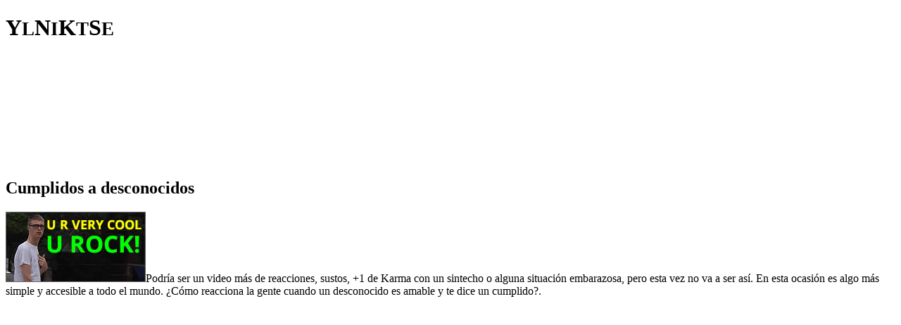

--- FILE ---
content_type: text/html; charset=UTF-8
request_url: http://www.yonkis.com/cumplidos-a-desconocidos/
body_size: 4763
content:
<!doctype html>
<html lang="es">
<head>

<meta charset="UTF-8">


<meta name="viewport" content="width=device-width, initial-scale=1.0, maximum-scale=1.0, user-scalable=yes" />
<link rel="pingback" href="http://www.yonkis.com/xmlrpc.php" />

<!-- Google tag -->
<script async src="https://www.googletagmanager.com/gtag/js?id=G-8W6V5Y32ZJ"></script>
<script>window.dataLayer=window.dataLayer||[];function gtag(){dataLayer.push(arguments);}gtag('js',new Date());gtag('config','G-8W6V5Y32ZJ');</script>

<link rel="preconnect" href="https://fonts.googleapis.com">
<link rel="preconnect" href="https://fonts.gstatic.com" crossorigin>
<link href="https://fonts.googleapis.com/css2?family=Lato:wght@100;300;400;700;900&display=swap" rel="stylesheet">

<meta name='robots' content='index, follow, max-image-preview:large, max-snippet:-1, max-video-preview:-1' />

	<!-- This site is optimized with the Yoast SEO plugin v22.1 - https://yoast.com/wordpress/plugins/seo/ -->
	<title>Cumplidos a desconocidos - Yonkis.com</title>
	<meta name="description" content="Un video de reacciones simple y accesible a todo el mundo. ¿Cómo reacciona la gente cuando un desconocido te dice un cumplido?. Cumplidos a desconocidos." />
	<link rel="canonical" href="https://www.yonkis.com/cumplidos-a-desconocidos/" />
	<meta property="og:locale" content="es_ES" />
	<meta property="og:type" content="article" />
	<meta property="og:title" content="Cumplidos a desconocidos - Yonkis.com" />
	<meta property="og:description" content="Un video de reacciones simple y accesible a todo el mundo. ¿Cómo reacciona la gente cuando un desconocido te dice un cumplido?. Cumplidos a desconocidos." />
	<meta property="og:url" content="https://www.yonkis.com/cumplidos-a-desconocidos/" />
	<meta property="og:site_name" content="Yonkis.com" />
	<meta property="article:published_time" content="2014-07-11T10:23:20+00:00" />
	<meta property="article:modified_time" content="2014-07-11T11:48:26+00:00" />
	<meta property="og:image" content="https://www.yonkis.com/wp-content/uploads/2014/07/cumplidos-desconocidos200.jpg" />
	<meta property="og:image:width" content="200" />
	<meta property="og:image:height" content="200" />
	<meta property="og:image:type" content="image/jpeg" />
	<meta name="author" content="Yonkis.com" />
	<script type="application/ld+json" class="yoast-schema-graph">{"@context":"https://schema.org","@graph":[{"@type":"WebPage","@id":"https://www.yonkis.com/cumplidos-a-desconocidos/","url":"https://www.yonkis.com/cumplidos-a-desconocidos/","name":"Cumplidos a desconocidos - Yonkis.com","isPartOf":{"@id":"https://www.yonkis.com/#website"},"primaryImageOfPage":{"@id":"https://www.yonkis.com/cumplidos-a-desconocidos/#primaryimage"},"image":{"@id":"https://www.yonkis.com/cumplidos-a-desconocidos/#primaryimage"},"thumbnailUrl":"https://www.yonkis.com/wp-content/uploads/2014/07/cumplidos-desconocidos200.jpg","datePublished":"2014-07-11T10:23:20+00:00","dateModified":"2014-07-11T11:48:26+00:00","author":{"@id":"https://www.yonkis.com/#/schema/person/39a5b3f2106a71b285fff37a7cce6b83"},"description":"Un video de reacciones simple y accesible a todo el mundo. ¿Cómo reacciona la gente cuando un desconocido te dice un cumplido?. Cumplidos a desconocidos.","breadcrumb":{"@id":"https://www.yonkis.com/cumplidos-a-desconocidos/#breadcrumb"},"inLanguage":"es","potentialAction":[{"@type":"ReadAction","target":["https://www.yonkis.com/cumplidos-a-desconocidos/"]}]},{"@type":"ImageObject","inLanguage":"es","@id":"https://www.yonkis.com/cumplidos-a-desconocidos/#primaryimage","url":"https://www.yonkis.com/wp-content/uploads/2014/07/cumplidos-desconocidos200.jpg","contentUrl":"https://www.yonkis.com/wp-content/uploads/2014/07/cumplidos-desconocidos200.jpg","width":200,"height":200},{"@type":"BreadcrumbList","@id":"https://www.yonkis.com/cumplidos-a-desconocidos/#breadcrumb","itemListElement":[{"@type":"ListItem","position":1,"name":"Portada","item":"https://www.yonkis.com/"},{"@type":"ListItem","position":2,"name":"Cumplidos a desconocidos"}]},{"@type":"WebSite","@id":"https://www.yonkis.com/#website","url":"https://www.yonkis.com/","name":"Yonkis.com","description":"Videos de humor, ocio adulto, sexo y muchos gatos","potentialAction":[{"@type":"SearchAction","target":{"@type":"EntryPoint","urlTemplate":"https://www.yonkis.com/?s={search_term_string}"},"query-input":"required name=search_term_string"}],"inLanguage":"es"},{"@type":"Person","@id":"https://www.yonkis.com/#/schema/person/39a5b3f2106a71b285fff37a7cce6b83","name":"Yonkis.com","image":{"@type":"ImageObject","inLanguage":"es","@id":"https://www.yonkis.com/#/schema/person/image/","url":"http://www.yonkis.com/wp-content/uploads/2017/09/Yonkis.com_avatar-96x96.png","contentUrl":"http://www.yonkis.com/wp-content/uploads/2017/09/Yonkis.com_avatar-96x96.png","caption":"Yonkis.com"},"url":"https://www.yonkis.com/author/yonkis-com/"}]}</script>
	<!-- / Yoast SEO plugin. -->


<link rel="alternate" type="application/rss+xml" title="Yonkis.com &raquo; Comentario Cumplidos a desconocidos del feed" href="https://www.yonkis.com/cumplidos-a-desconocidos/feed/" />
<link rel='stylesheet' id='fontawesome-css' href='https://cdnjs.cloudflare.com/ajax/libs/font-awesome/6.4.2/css/all.min.css?ver=6.4.2' media='all' />
<link rel='stylesheet' id='normalize-css' href='http://www.yonkis.com/wp-content/themes/ynks23/css/normalize.css?ver=8.0.1' media='all' />
<link rel='stylesheet' id='base-css' href='http://www.yonkis.com/wp-content/themes/ynks23/css/base.css?ver=1.0' media='all' />
<link rel='stylesheet' id='lightgallery-css' href='http://www.yonkis.com/wp-content/themes/ynks23/css/lightgallery.css?ver=2.7.2' media='all' />
<link rel='stylesheet' id='style-css' href='http://www.yonkis.com/wp-content/themes/ynks23/style.css?ver=8045' media='all' />
<link rel='stylesheet' id='single-css' href='http://www.yonkis.com/wp-content/themes/ynks23/css/single.css?ver=454' media='all' />
<link rel='stylesheet' id='responsive-css' href='http://www.yonkis.com/wp-content/themes/ynks23/css/responsive.css?ver=557' media='all' />
<link rel="https://api.w.org/" href="https://www.yonkis.com/wp-json/" /><link rel="alternate" type="application/json" href="https://www.yonkis.com/wp-json/wp/v2/posts/20024" /><link rel="EditURI" type="application/rsd+xml" title="RSD" href="https://www.yonkis.com/xmlrpc.php?rsd" />
<link rel='shortlink' href='https://www.yonkis.com/?p=20024' />
<link rel="alternate" type="application/json+oembed" href="https://www.yonkis.com/wp-json/oembed/1.0/embed?url=https%3A%2F%2Fwww.yonkis.com%2Fcumplidos-a-desconocidos%2F" />

</head>

<body class="single">

	<header class="w-full p-40 flex justify-center relative overflow-hidden" id="header">
		<div class="block-1 py-50 flex radius relative overflow-hidden">
			<h1 class="flex justify-evenly reset-lh power"><span>Y<small>L</small></span><span>N<small>I</small></span><span>K<small>T</small></span><span>S<small>E</small></span></h1>
			<canvas class="absolute inset" id="canvas">Canvas not supported.</canvas>
			<a aria-label="HOME YNKS" class="absolute inset z-3" href="https://www.yonkis.com"></a>
		</div>
	</header>	
	<main class="w-full p-40 flex flex-col gap-40 items-center">

		<article class="block-3 flex flex-col gap-30 p-30 radius" id="post">

			<h1 class="size-600 weight-700 power">Cumplidos a desconocidos</h1>

			<p><img decoding="async" src="https://www.yonkis.com/wp-content/uploads/2014/07/cumplidos-desconocidostitu.jpg" alt="cumplidos a desconocidos" width="199" height="100" class="alignleft size-full wp-image-20034" srcset="https://www.yonkis.com/wp-content/uploads/2014/07/cumplidos-desconocidostitu.jpg 199w, https://www.yonkis.com/wp-content/uploads/2014/07/cumplidos-desconocidostitu-100x50.jpg 100w" sizes="(max-width: 199px) 100vw, 199px" />Podría ser un video más de reacciones, sustos, +1 de Karma con un sintecho o alguna situación embarazosa, pero esta vez no va a ser así. En esta ocasión es algo más simple y accesible a todo el mundo. ¿Cómo reacciona la gente cuando un desconocido es amable y te dice un cumplido?.<span id="more-20024"></span><br />
<iframe width="853" height="480" src="//www.youtube.com/embed/ETwtP0ZgUio?rel=0" frameborder="0" allowfullscreen></iframe></p>
<p></p>
<p><img fetchpriority="high" decoding="async" src="https://www.yonkis.com/wp-content/uploads/2014/07/cumplidos-desconocidos4.jpg" alt="cumplidos-a-desconocidos" width="875" height="461" class="aligncenter size-full wp-image-20039" srcset="https://www.yonkis.com/wp-content/uploads/2014/07/cumplidos-desconocidos4.jpg 875w, https://www.yonkis.com/wp-content/uploads/2014/07/cumplidos-desconocidos4-300x158.jpg 300w, https://www.yonkis.com/wp-content/uploads/2014/07/cumplidos-desconocidos4-100x52.jpg 100w, https://www.yonkis.com/wp-content/uploads/2014/07/cumplidos-desconocidos4-200x105.jpg 200w" sizes="(max-width: 875px) 100vw, 875px" /></p>
<p><img decoding="async" src="https://www.yonkis.com/wp-content/uploads/2014/07/cumplidos-desconocidos1.jpg" alt="cumplidos" width="875" height="461" class="aligncenter size-full wp-image-20036" srcset="https://www.yonkis.com/wp-content/uploads/2014/07/cumplidos-desconocidos1.jpg 875w, https://www.yonkis.com/wp-content/uploads/2014/07/cumplidos-desconocidos1-300x158.jpg 300w, https://www.yonkis.com/wp-content/uploads/2014/07/cumplidos-desconocidos1-100x52.jpg 100w, https://www.yonkis.com/wp-content/uploads/2014/07/cumplidos-desconocidos1-200x105.jpg 200w" sizes="(max-width: 875px) 100vw, 875px" /></p>
<p><img decoding="async" src="https://www.yonkis.com/wp-content/uploads/2014/07/cumplidos-desconocidos0.jpg" alt="karma-positivo" width="875" height="461" class="aligncenter size-full wp-image-20035" srcset="https://www.yonkis.com/wp-content/uploads/2014/07/cumplidos-desconocidos0.jpg 875w, https://www.yonkis.com/wp-content/uploads/2014/07/cumplidos-desconocidos0-300x158.jpg 300w, https://www.yonkis.com/wp-content/uploads/2014/07/cumplidos-desconocidos0-100x52.jpg 100w, https://www.yonkis.com/wp-content/uploads/2014/07/cumplidos-desconocidos0-200x105.jpg 200w" sizes="(max-width: 875px) 100vw, 875px" /></p>
<p><img decoding="async" src="https://www.yonkis.com/wp-content/uploads/2014/07/cumplidos-desconocidos3.jpg" alt="feliz" width="875" height="461" class="aligncenter size-full wp-image-20038" srcset="https://www.yonkis.com/wp-content/uploads/2014/07/cumplidos-desconocidos3.jpg 875w, https://www.yonkis.com/wp-content/uploads/2014/07/cumplidos-desconocidos3-300x158.jpg 300w, https://www.yonkis.com/wp-content/uploads/2014/07/cumplidos-desconocidos3-100x52.jpg 100w, https://www.yonkis.com/wp-content/uploads/2014/07/cumplidos-desconocidos3-200x105.jpg 200w" sizes="(max-width: 875px) 100vw, 875px" /></p>
<p><img decoding="async" src="https://www.yonkis.com/wp-content/uploads/2014/07/nice-work.gif" alt="buen trabajo" width="875" height="418" class="aligncenter size-full wp-image-20041" /></p>

		</article>

		<div class="block-3 flex justify-center">
			<iframe width="700" height="120" style="border:0" src="https://www.yonkis.tv/cacheableContent/GetWContentV3/device/pc/target/normal/contentKey/affbmr/language/en/folder/affiliate?a=a2efc410-9894-4bb2-b641-9f9e204cb24e"></iframe>
		</div>

		<div class="block-3 flex flex-col radius" id="comments">

			
			<div class="p-30 comment">
				<p class="size-500 weight-700">8 comentarios</p>
			</div>

			<div class="w-full p-30 mt-30 flex flex-col overflow-hidden comment">
				
				<div class="w-full flex flex-col gap-40 items-center">

					<p class="size-500 weight-700 text-center">Quieres ver los comentarios, ¿verdad?</p>

					<form id="loginform" action="https://www.yonkis.com/login/" method="post" class="w-40 flex flex-col gap-20">
						<div class="w-full flex flex-col gap-10">
							<strong>Usuario / email</strong>
							<input type="text" name="username" autocomplete="username" value="">
						</div>
						<div class="w-full flex flex-col gap-10">
							<strong>Contraseña</strong>
							<input type="password" name="password" autocomplete="current-password" spellcheck="false" value="">
						</div>
						<div class="w-full flex justify-between">
							<label class="flex items-center gap-10 pointer relative"><input type="checkbox" name="remember"><span>Mantener sesión</span></label>
							<button type="submit" name="wp-submit" class="py-10 px-20 pointer"><i class="fa-solid fa-right-to-bracket"></i></button>
							<input type="hidden" name="action" value="user_login">
						</div>
						<div class="w-full flex justify-between">
							<span><a href="https://www.yonkis.com/registro"></a></span>
							<span><a href="https://www.yonkis.com/recuperar"></a></span>
						</div>
					</form>

				</div>

			</div>

			<div class="w-full p-30 flex flex-col overflow-hidden comment">
				<script async src="https://cdn.a00s.net/widgetaffiliates.min.js?v=1.1"></script><div id="affiliate-iframe-widget-7135" data-iframe-id="affiliate-iframe-widget-container" data-src="https://widget.a00s.net/" data-community="www.yonkis.tv" data-id="a2efc410-9894-4bb2-b641-9f9e204cb24e" data-lang="es" data-size="large"></div>
			</div>

			
		</div>

	</main>

	
	<footer class="w-full flex justify-center" id="footer">
		<div class="block-3 py-10 flex justify-between">
			<div class="size-200">Yonkis.com &copy; 2000 – 2026</div>
			<div>
				<a target="_blank" class="size-200 color-white" href="https://www.yonkis.com/politica-de-privacidad/">Privacidad</a> – <a target="_blank" class="size-200 color-white" href="https://www.yonkis.com/politica-de-cookies/">Cookies</a> – <a target="_blank" class="size-200 color-white" href="https://www.yonkis.com/aviso-legal/">Aviso legal</a>
			</div>
		</div>
	</footer>

	<script>const ajax_url = 'https://www.yonkis.com/wp-admin/admin-ajax.php'</script>

	
	<script src="http://www.yonkis.com/wp-includes/js/jquery/jquery.min.js?ver=3.7.1" id="jquery-core-js"></script>
<script src="http://www.yonkis.com/wp-includes/js/jquery/jquery-migrate.min.js?ver=3.4.1" id="jquery-migrate-js"></script>
<script src="http://www.yonkis.com/wp-content/themes/ynks23/js/fluid.js?ver=1.0" id="fluid-js"></script>
<script src="http://www.yonkis.com/wp-content/themes/ynks23/js/fracs.js?ver=1.0.2" id="fracs-js"></script>
<script src="http://www.yonkis.com/wp-content/themes/ynks23/js/lightgallery.js?ver=2.7.2" id="lightgallery-js"></script>
<script src="http://www.yonkis.com/wp-content/themes/ynks23/js/app.js?ver=2895" id="app-js"></script>

  <style>#banner-cookies{width:100%;padding:20px;border-top:2px solid #00ff43;background-color:#1f033c;display:flex;align-items:center;justify-content:center;transition:all 520ms ease;position:fixed;bottom:0;left:0;z-index:10}#banner-cookies a{color:white;text-decoration:underline;}#banner-cookies.hide{transform:translateY(100%)}#banner-cookies .cookies-wrapper{width:100%;max-width:1200px;display:flex;align-items:center;justify-content:space-between;gap:40px}#banner-cookies .cookies-wrapper p{margin:0}#banner-cookies .cookies-actions{display:flex;gap:10px}#banner-cookies .cookies-actions button{padding:5px 15px;border:1px solid currentColor;border-radius:2px;color:currentColor;transition:all 420ms ease;background-color:#00ff43;cursor:pointer;display:inline-block}#banner-cookies .cookies-actions [data-action="accept"]{color:#1f033c;border-color:#00ff43}#banner-cookies .cookies-actions [data-action="accept"]:hover{background-color:#00ff43;color:#fff}#banner-cookies .cookies-actions [data-action="reject"]{color:#fff;background-color:transparent;}#banner-cookies .cookies-actions [data-action="reject"]:hover{background-color:#999;color:#fff}@media only screen and (max-width:768px){#banner-cookies .cookies-wrapper{gap:20px;}#banner-cookies > div{flex-direction:column;text-align:center;gap:20px}}
  </style>
  <section id="banner-cookies" class="hide"><div class="cookies-wrapper"><p>Este sitio web utiliza cookies para mejorar su experiencia. Asumiremos que está de acuerdo con esto, pero puede optar por no participar si lo desea. <a target="blank" href="https://www.yonkis.com/cookies">Política de cookies</a></p><div class="cookies-actions"><button data-action="accept">Aceptar</button><button data-action="reject">Rechazar</button></div></div></section>
  <script>if(jQuery('#banner-cookies').length){setTimeout(function(){jQuery('#banner-cookies').removeClass('hide')},2000);jQuery('#banner-cookies button').on('click',function(e){document.cookie = "cookies_policy=" + jQuery(this).data('action') + "; domain=" + window.location.hostname + "; expires=" + new Date((new Date()).getTime() + 30*24*60*60*1000).toUTCString() + "; path=/; Secure";jQuery('#banner-cookies').addClass('hide');})}</script>

  <link rel='stylesheet' id='wp-block-library-css' href='http://www.yonkis.com/wp-includes/css/dist/block-library/style.min.css?ver=6.4.6' media='all' />
<link rel='stylesheet' id='classic-theme-styles-css' href='http://www.yonkis.com/wp-includes/css/classic-themes.min.css?ver=6.4.6' media='all' />
<link rel='stylesheet' id='theme-my-login-css' href='http://www.yonkis.com/wp-content/plugins/theme-my-login/assets/styles/theme-my-login.min.css?ver=7.1.6' media='all' />
<script id="theme-my-login-js-extra">
var themeMyLogin = {"action":"","errors":[]};
</script>
<script src="http://www.yonkis.com/wp-content/plugins/theme-my-login/assets/scripts/theme-my-login.min.js?ver=7.1.6" id="theme-my-login-js"></script>

</body>
</html>

--- FILE ---
content_type: text/html; charset=UTF-8
request_url: https://www.yonkis.tv/cacheableContent/GetWContentV3/device/pc/target/normal/contentKey/affbmr/language/en/folder/affiliate?a=a2efc410-9894-4bb2-b641-9f9e204cb24e
body_size: 445
content:
<!DOCTYPE html><html><head><meta charset="utf-8"><meta name="RATING" content="RTA-5042-1996-1400-1577-RTA"><meta name="Rating" CONTENT="mature"><meta name="viewport" content="width=device-width, user-scalable=no"><title>redday_2026_1_20</title><link rel="stylesheet" href="/wpkg/promos-26-01-red-day/css/promos-26-01-red-day.css?3f05dcd4113cd89105586a54633e656f"></head><body><link rel="stylesheet" href="/wpkg/promos-26-01-red-day/css/affiliate.css">

<div class="affiliates affiliates-700x120 linee-like-img" lang="es">
            <img src="/wpkg/promos-26-01-red-day/img/affiliates_700x120_es.png" srcset="/wpkg/promos-26-01-red-day/img/affiliates_700x120_es@2x.png 2x">
     
</div>
<script src="/wpkg/default/js/affiliates.js"></script>
<script>const url = new URL(window.location.href);url.searchParams.set('referrer', 'www.yonkis.com');window.history.replaceState(null, null, url);</script><script defer src="https://static.cloudflareinsights.com/beacon.min.js/vcd15cbe7772f49c399c6a5babf22c1241717689176015" integrity="sha512-ZpsOmlRQV6y907TI0dKBHq9Md29nnaEIPlkf84rnaERnq6zvWvPUqr2ft8M1aS28oN72PdrCzSjY4U6VaAw1EQ==" data-cf-beacon='{"version":"2024.11.0","token":"d3a730babc6643f183d93249e3884bec","r":1,"server_timing":{"name":{"cfCacheStatus":true,"cfEdge":true,"cfExtPri":true,"cfL4":true,"cfOrigin":true,"cfSpeedBrain":true},"location_startswith":null}}' crossorigin="anonymous"></script>
</body></html>

--- FILE ---
content_type: text/css; charset=utf-8
request_url: https://www.yonkis.tv/wpkg/promos-26-01-red-day/css/promos-26-01-red-day.css?3f05dcd4113cd89105586a54633e656f
body_size: 59968
content:
/*!*
 *
 * inuitcss.com -- @inuitcss -- @csswizardry
 *
 *//*! normalize.css v2.1.0 | MIT License | git.io/normalize */article,aside,details,figcaption,figure,footer,header,hgroup,main,nav,section,summary{display:block}audio,canvas,video{display:inline-block}audio:not([controls]){display:none;height:0}[hidden]{display:none}html{font-family:sans-serif;-webkit-text-size-adjust:100%;-ms-text-size-adjust:100%}body{margin:0}a:focus{outline:thin dotted}a:active,a:hover{outline:0}h1{font-size:2em;margin:0.67em 0}abbr[title]{border-bottom:1px dotted}b,strong{font-weight:bold}dfn{font-style:italic}hr{-moz-box-sizing:content-box;box-sizing:content-box;height:0}mark{background:#ff0;color:#000}code,kbd,pre,samp{font-family:monospace, serif;font-size:1em}pre{white-space:pre-wrap}q{quotes:"\201C" "\201D" "\2018" "\2019"}small{font-size:80%}sub,sup{font-size:75%;line-height:0;position:relative;vertical-align:baseline}sup{top:-0.5em}sub{bottom:-0.25em}img{border:0}svg:not(:root){overflow:hidden}figure{margin:0}fieldset{border:1px solid #c0c0c0;margin:0 2px;padding:0.35em 0.625em 0.75em}legend{border:0;padding:0}button,input,select,textarea{font-family:inherit;font-size:100%;margin:0}button,input{line-height:normal}button,select{text-transform:none}button,html input[type="button"],input[type="reset"],input[type="submit"]{-webkit-appearance:button;cursor:pointer}button[disabled],html input[disabled]{cursor:default}input[type="checkbox"],input[type="radio"]{box-sizing:border-box;padding:0}input[type="search"]{-webkit-appearance:textfield;-moz-box-sizing:content-box;-webkit-box-sizing:content-box;box-sizing:content-box}input[type="search"]::-webkit-search-cancel-button,input[type="search"]::-webkit-search-decoration{-webkit-appearance:none}button::-moz-focus-inner,input::-moz-focus-inner{border:0;padding:0}textarea{overflow:auto;vertical-align:top}table{border-collapse:collapse;border-spacing:0}*,*:before,*:after{-webkit-box-sizing:border-box;-moz-box-sizing:border-box;-ms-box-sizing:border-box;-o-box-sizing:border-box;box-sizing:border-box}h1,h2,h3,h4,h5,h6,p,blockquote,pre,dl,dd,ol,ul,form,fieldset,legend,table,th,td,caption,hr{margin:0;padding:0}abbr[title],dfn[title]{cursor:help}u,ins{text-decoration:none}ins{border-bottom:none}img{font-style:italic}label,input,textarea,button,select,option{cursor:pointer}.text-input:active,.text-input:focus,textarea:active,textarea:focus{cursor:text;outline:none}.cf:after,.nav:after,.media:after,.island:after,.islet:after,.matrix:after,.multi-list:after{content:"";display:table;clear:both}h1,h2,h3,h4,h5,h6,hgroup,ul,ol,dl,blockquote,p,address,table,fieldset,figure,pre,.form-fields>li,.media,.island,.islet{margin-bottom:22px;margin-bottom:1.375rem}.islet h1,.islet h2,.islet h3,.islet h4,.islet h5,.islet h6,.islet hgroup,.islet ul,.islet ol,.islet dl,.islet blockquote,.islet p,.islet address,.islet table,.islet fieldset,.islet figure,.islet pre,.islet .form-fields>li,.islet .media,.islet .island,.islet .islet{margin-bottom:11px;margin-bottom:0.6875rem}.landmark{margin-bottom:44px;margin-bottom:2.75rem}hr{margin-bottom:20px;margin-bottom:1.25rem}ul,ol,dd{margin-left:44px;margin-left:2.75rem}html{font:1em/1.375 "Helvetica Neue",Helvetica,Arial,sans-serif;min-height:100%}h1,.alpha{font-size:42px;line-height:1.04762}@media only screen and (max-width: 839px){h1,.alpha{font-size:28px;line-height:1.57143}}h2,.beta{font-size:30px;line-height:1.46667}h3,.gamma{font-size:26px;line-height:1.69231}h4,.delta{font-size:22px;line-height:1}h5,.epsilon{font-size:18px;line-height:1.22222}h6,.zeta{font-size:16px;line-height:1.375}hgroup .hN{margin-bottom:0}.giga{font-size:68px;line-height:1.29412}.mega{font-size:47px;line-height:1.40426}.kilo{font-size:42px;line-height:1.04762}.lede,.lead{font-size:18px;line-height:1.22222}.smallprint,.milli{font-size:14px;line-height:1.57143}.micro{font-size:12px;line-height:1.83333}q{quotes:"‘" "’" "\\201C" "\\201D"}q:before{content:"\2018";content:open-quote}q:after{content:"\2019";content:close-quote}q q:before{content:"\201C";content:open-quote}q q:after{content:"\201D";content:close-quote}blockquote{quotes:"\\201C" "\\201D"}blockquote p:before{content:"\\201C";content:open-quote}blockquote p:after{content:"";content:no-close-quote}blockquote p:last-of-type:after{content:"\\201D";content:close-quote}blockquote q:before{content:"\2018";content:open-quote}blockquote q:after{content:"\2019";content:close-quote}blockquote{text-indent:-0.41em}blockquote p:last-of-type{margin-bottom:0}.source{display:block;text-indent:0}.source:before{content:"\2014"}pre{overflow:auto}pre mark{background:none;border-bottom:1px solid;color:inherit}.code-comment{opacity:0.75;filter:alpha(opacity=75)}.line-numbers{font-family:monospace, serif;list-style:decimal-leading-zero inside;white-space:nowrap;overflow:auto;margin-left:0}.line-numbers code{white-space:pre}img{max-width:100%}img[width],img[height]{max-width:none}.img--round{border-radius:3px}.img--right{float:right;margin-bottom:22px;margin-left:22px}.img--left{float:left;margin-right:22px;margin-bottom:22px}.img--center{display:block;margin-right:auto;margin-bottom:22px;margin-left:auto}.img--short{height:110px}.img--medium{height:220px}.img--tall{height:330px}figure>img{display:block}li>ul,li>ol{margin-bottom:0}.numbered-list{list-style-type:decimal}table{width:100%}th,td{padding:5.5px;text-align:left}@media screen and (min-width: 480px){th,td{padding:11px}}[colspan]{text-align:center}[colspan="1"]{text-align:left}[rowspan]{vertical-align:middle}[rowspan="1"]{vertical-align:top}.numerical{text-align:right}.t5{width:5%}.t10{width:10%}.t12{width:12.5%}.t15{width:15%}.t20{width:20%}.t25{width:25%}.t30{width:30%}.t33{width:33.333%}.t35{width:35%}.t37{width:37.5%}.t40{width:40%}.t45{width:45%}.t50{width:50%}.t55{width:55%}.t60{width:60%}.t62{width:62.5%}.t65{width:65%}.t66{width:66.666%}.t70{width:70%}.t75{width:75%}.t80{width:80%}.t85{width:85%}.t87{width:87.5%}.t90{width:90%}.t95{width:95%}.table--bordered th,.table--bordered td{border:1px solid #1c1c1c}.table--bordered th:empty,.table--bordered td:empty{border:none}.table--bordered thead tr:last-child th{border-bottom-width:2px}.table--bordered tbody tr th:last-of-type{border-right-width:2px}.table--striped tbody tr:nth-of-type(odd){background-color:#ffc}.table--data{font:12px/1.5 sans-serif}fieldset{padding:22px}.form-fields{list-style:none;margin:0}.form-fields>li:last-child{margin-bottom:0}label,.label{display:block}.additional{display:block;font-weight:normal}.check-list{list-style:none;margin:0}.check-label,.check-list label,.check-list .label{display:inline-block}.spoken-form label{display:inline-block;font:inherit}.extra-help{display:inline-block;visibility:hidden}.text-input:active+.extra-help,.text-input:focus+.extra-help{visibility:visible}.grid,.grid--rev,.grid--full,.grid--center{margin-left:-22px;list-style:none;margin-bottom:0}.grid>.grid,.grid--rev>.grid,.grid--full>.grid,.grid--center>.grid,.grid>.grid--rev,.grid--rev>.grid--rev,.grid--full>.grid--rev,.grid--center>.grid--rev,.grid>.grid--full,.grid--rev>.grid--full,.grid--full>.grid--full,.grid--center>.grid--full,.grid>.grid--center,.grid--rev>.grid--center,.grid--full>.grid--center,.grid--center>.grid--center{margin-left:0}.grid__item{display:inline-block;width:100%;padding-left:22px;vertical-align:top}.grid--rev{direction:rtl;text-align:right}.grid--rev>.grid__item{direction:ltr;text-align:left}.grid--full{margin-left:0}.grid--full>.grid__item{padding-left:0}.grid--center{text-align:center}.grid--center>.grid__item{text-align:left}.flexbox{display:table;width:100%}html.flexbox{display:block;width:auto}.flexbox__item{display:table-cell;vertical-align:middle}.nav{list-style:none;margin-left:0}.nav>li,.nav>li>a{display:inline-block;zoom:1}.nav--stacked>li{display:list-item}.nav--stacked>li>a{display:block}.nav--banner{text-align:center}.nav--block,.options{line-height:1;letter-spacing:-0.31em;word-spacing:-0.43em;white-space:nowrap}.nav--block>li,.options>li{letter-spacing:normal;word-spacing:normal}.nav--block>li>a,.options>li>a{padding:11px}.nav--fit{display:table;width:100%}.nav--fit>li{display:table-cell}.nav--fit>li>a{display:block}.nav--keywords>li:after{content:"\002C" "\00A0"}.nav--keywords>li:last-child:after{display:none}.options>li>a{border:0 solid #1c1c1c;border-width:1px;border-left-width:0}.options>li:first-child>a{border-left-width:1px;border-top-left-radius:3px;border-bottom-left-radius:3px}.options>li:last-child>a{border-top-right-radius:3px;border-bottom-right-radius:3px}.pagination{text-align:center;letter-spacing:-0.31em;word-spacing:-0.43em}.pagination>li{padding:11px;letter-spacing:normal;word-spacing:normal}.pagination>li>a{padding:11px;margin:-11px}.pagination__first a:before{content:"\00AB" "\00A0"}.pagination__last a:after{content:"\00A0" "\00BB"}.media{display:block}.media__img{float:left;margin-right:22px}.media__img--rev{float:right;margin-left:22px}.media__img img,.media__img--rev img{display:block}.media__body{overflow:hidden}.media__body,.media__body>:last-child{margin-bottom:0}.islet .media__img{margin-right:11px}.islet .media__img--rev{margin-left:11px}.island,.islet{display:block}.island{padding:22px}.island>:last-child,.islet>:last-child{margin-bottom:0}.islet{padding:11px}.block-list,.matrix,.block-list>li,.matrix>li{border:0 solid #1c1c1c}.block-list,.matrix{list-style:none;margin-left:0;border-top-width:1px}.block-list>li,.matrix>li{border-bottom-width:1px;padding:11px}.block-list__link,.matrix__link{display:block;padding:11px;margin:-11px}.matrix{border-left-width:1px}.matrix>li{float:left;border-right-width:1px}.multi-list{list-style:none;margin-left:0}.multi-list>li{float:left}.two-cols>li{width:50%}.three-cols>li{width:33.333%}.four-cols>li{width:25%}.five-cols>li{width:20%}.matrix>.all-cols,.multi-list>.all-cols{width:100%}.split{text-align:right;list-style:none;margin-left:0}.split__title{text-align:left;float:left;clear:left}/*!*
 * 
 * @csswizardry -- csswizardry.com/beautons
 * 
 */.btn{display:inline-block;vertical-align:middle;white-space:nowrap;font-family:inherit;font-size:100%;cursor:pointer;border:none;margin:0;padding-top:0;padding-bottom:0;line-height:3;padding-right:1em;padding-left:1em;border-radius:3px}.btn,.btn:hover{text-decoration:none}.btn:active,.btn:focus{outline:none}.btn--small{padding-right:0.5em;padding-left:0.5em;line-height:2}.btn--large{padding-right:1.5em;padding-left:1.5em;line-height:4}.btn--huge{padding-right:2em;padding-left:2em;line-height:5}.btn--full{width:100%;padding-right:0;padding-left:0;text-align:center}.btn--alpha{font-size:3rem}.btn--beta{font-size:2rem}.btn--gamma{font-size:1rem}.btn--natural{vertical-align:baseline;font-size:inherit;line-height:inherit;padding-right:0.5em;padding-left:0.5em}.btn--positive{background-color:#4A993E;color:#fff}.btn--negative{background-color:#b33630;color:#fff}.btn--inactive,.btn--inactive:hover,.btn--inactive:active,.btn--inactive:focus{background-color:#ddd;color:#777;cursor:text}.btn--soft{border-radius:200px}.btn--hard{border-radius:0}.greybox,.graybox{font-size:12px;line-height:1.83333;font-family:sans-serif;text-align:center;background-color:rgba(0,0,0,0.2);color:#fff}.greybox a,.graybox a{color:#fff;text-decoration:underline}.greybox--small,.graybox--small{line-height:44px}.greybox--medium,.graybox--medium{line-height:88px}.greybox--large,.graybox--large{line-height:176px}.greybox--huge,.graybox--huge{line-height:352px}.greybox--gigantic,.graybox--gigantic{line-height:704px}.one-whole{width:100%}.one-half,.two-quarters,.three-sixths,.four-eighths,.five-tenths,.six-twelfths{width:50%}.one-third,.two-sixths,.four-twelfths{width:33.333%}.two-thirds,.four-sixths,.eight-twelfths{width:66.666%}.one-quarter,.two-eighths,.three-twelfths{width:25%}.three-quarters,.six-eighths,.nine-twelfths{width:75%}.one-fifth,.two-tenths{width:20%}.two-fifths,.four-tenths{width:40%}.three-fifths,.six-tenths{width:60%}.four-fifths,.eight-tenths{width:80%}.one-sixth,.two-twelfths{width:16.666%}.five-sixths,.ten-twelfths{width:83.333%}.one-eighth{width:12.5%}.three-eighths{width:37.5%}.five-eighths{width:62.5%}.seven-eighths{width:87.5%}.one-tenth{width:10%}.three-tenths{width:30%}.seven-tenths{width:70%}.nine-tenths{width:90%}.one-twelfth{width:8.333%}.five-twelfths{width:41.666%}.seven-twelfths{width:58.333%}.eleven-twelfths{width:91.666%}.one-auto{width:auto}@media only screen and (max-width: 839px){.palm-one-whole{width:100%}.palm-one-half,.palm-two-quarters,.palm-three-sixths,.palm-four-eighths,.palm-five-tenths,.palm-six-twelfths{width:50%}.palm-one-third,.palm-two-sixths,.palm-four-twelfths{width:33.333%}.palm-two-thirds,.palm-four-sixths,.palm-eight-twelfths{width:66.666%}.palm-one-quarter,.palm-two-eighths,.palm-three-twelfths{width:25%}.palm-three-quarters,.palm-six-eighths,.palm-nine-twelfths{width:75%}.palm-one-fifth,.palm-two-tenths{width:20%}.palm-two-fifths,.palm-four-tenths{width:40%}.palm-three-fifths,.palm-six-tenths{width:60%}.palm-four-fifths,.palm-eight-tenths{width:80%}.palm-one-sixth,.palm-two-twelfths{width:16.666%}.palm-five-sixths,.palm-ten-twelfths{width:83.333%}.palm-one-eighth{width:12.5%}.palm-three-eighths{width:37.5%}.palm-five-eighths{width:62.5%}.palm-seven-eighths{width:87.5%}.palm-one-tenth{width:10%}.palm-three-tenths{width:30%}.palm-seven-tenths{width:70%}.palm-nine-tenths{width:90%}.palm-one-twelfth{width:8.333%}.palm-five-twelfths{width:41.666%}.palm-seven-twelfths{width:58.333%}.palm-eleven-twelfths{width:91.666%}.palm-one-auto{width:auto}}@media only screen and (min-width: 500px) and (max-width: 839px){.lap-portrait-one-whole{width:100%}.lap-portrait-one-half,.lap-portrait-two-quarters,.lap-portrait-three-sixths,.lap-portrait-four-eighths,.lap-portrait-five-tenths,.lap-portrait-six-twelfths{width:50%}.lap-portrait-one-third,.lap-portrait-two-sixths,.lap-portrait-four-twelfths{width:33.333%}.lap-portrait-two-thirds,.lap-portrait-four-sixths,.lap-portrait-eight-twelfths{width:66.666%}.lap-portrait-one-quarter,.lap-portrait-two-eighths,.lap-portrait-three-twelfths{width:25%}.lap-portrait-three-quarters,.lap-portrait-six-eighths,.lap-portrait-nine-twelfths{width:75%}.lap-portrait-one-fifth,.lap-portrait-two-tenths{width:20%}.lap-portrait-two-fifths,.lap-portrait-four-tenths{width:40%}.lap-portrait-three-fifths,.lap-portrait-six-tenths{width:60%}.lap-portrait-four-fifths,.lap-portrait-eight-tenths{width:80%}.lap-portrait-one-sixth,.lap-portrait-two-twelfths{width:16.666%}.lap-portrait-five-sixths,.lap-portrait-ten-twelfths{width:83.333%}.lap-portrait-one-eighth{width:12.5%}.lap-portrait-three-eighths{width:37.5%}.lap-portrait-five-eighths{width:62.5%}.lap-portrait-seven-eighths{width:87.5%}.lap-portrait-one-tenth{width:10%}.lap-portrait-three-tenths{width:30%}.lap-portrait-seven-tenths{width:70%}.lap-portrait-nine-tenths{width:90%}.lap-portrait-one-twelfth{width:8.333%}.lap-portrait-five-twelfths{width:41.666%}.lap-portrait-seven-twelfths{width:58.333%}.lap-portrait-eleven-twelfths{width:91.666%}.lap-portrait-one-auto{width:auto}}@media only screen and (min-width: 840px) and (max-width: 1019px){.lap-one-whole{width:100%}.lap-one-half,.lap-two-quarters,.lap-three-sixths,.lap-four-eighths,.lap-five-tenths,.lap-six-twelfths{width:50%}.lap-one-third,.lap-two-sixths,.lap-four-twelfths{width:33.333%}.lap-two-thirds,.lap-four-sixths,.lap-eight-twelfths{width:66.666%}.lap-one-quarter,.lap-two-eighths,.lap-three-twelfths{width:25%}.lap-three-quarters,.lap-six-eighths,.lap-nine-twelfths{width:75%}.lap-one-fifth,.lap-two-tenths{width:20%}.lap-two-fifths,.lap-four-tenths{width:40%}.lap-three-fifths,.lap-six-tenths{width:60%}.lap-four-fifths,.lap-eight-tenths{width:80%}.lap-one-sixth,.lap-two-twelfths{width:16.666%}.lap-five-sixths,.lap-ten-twelfths{width:83.333%}.lap-one-eighth{width:12.5%}.lap-three-eighths{width:37.5%}.lap-five-eighths{width:62.5%}.lap-seven-eighths{width:87.5%}.lap-one-tenth{width:10%}.lap-three-tenths{width:30%}.lap-seven-tenths{width:70%}.lap-nine-tenths{width:90%}.lap-one-twelfth{width:8.333%}.lap-five-twelfths{width:41.666%}.lap-seven-twelfths{width:58.333%}.lap-eleven-twelfths{width:91.666%}.lap-one-auto{width:auto}}@media only screen and (min-width: 840px){.lap-and-up-one-whole{width:100%}.lap-and-up-one-half,.lap-and-up-two-quarters,.lap-and-up-three-sixths,.lap-and-up-four-eighths,.lap-and-up-five-tenths,.lap-and-up-six-twelfths{width:50%}.lap-and-up-one-third,.lap-and-up-two-sixths,.lap-and-up-four-twelfths{width:33.333%}.lap-and-up-two-thirds,.lap-and-up-four-sixths,.lap-and-up-eight-twelfths{width:66.666%}.lap-and-up-one-quarter,.lap-and-up-two-eighths,.lap-and-up-three-twelfths{width:25%}.lap-and-up-three-quarters,.lap-and-up-six-eighths,.lap-and-up-nine-twelfths{width:75%}.lap-and-up-one-fifth,.lap-and-up-two-tenths{width:20%}.lap-and-up-two-fifths,.lap-and-up-four-tenths{width:40%}.lap-and-up-three-fifths,.lap-and-up-six-tenths{width:60%}.lap-and-up-four-fifths,.lap-and-up-eight-tenths{width:80%}.lap-and-up-one-sixth,.lap-and-up-two-twelfths{width:16.666%}.lap-and-up-five-sixths,.lap-and-up-ten-twelfths{width:83.333%}.lap-and-up-one-eighth{width:12.5%}.lap-and-up-three-eighths{width:37.5%}.lap-and-up-five-eighths{width:62.5%}.lap-and-up-seven-eighths{width:87.5%}.lap-and-up-one-tenth{width:10%}.lap-and-up-three-tenths{width:30%}.lap-and-up-seven-tenths{width:70%}.lap-and-up-nine-tenths{width:90%}.lap-and-up-one-twelfth{width:8.333%}.lap-and-up-five-twelfths{width:41.666%}.lap-and-up-seven-twelfths{width:58.333%}.lap-and-up-eleven-twelfths{width:91.666%}.lap-and-up-one-auto{width:auto}}@media only screen and (max-width: 1019px){.portable-one-whole{width:100%}.portable-one-half,.portable-two-quarters,.portable-three-sixths,.portable-four-eighths,.portable-five-tenths,.portable-six-twelfths{width:50%}.portable-one-third,.portable-two-sixths,.portable-four-twelfths{width:33.333%}.portable-two-thirds,.portable-four-sixths,.portable-eight-twelfths{width:66.666%}.portable-one-quarter,.portable-two-eighths,.portable-three-twelfths{width:25%}.portable-three-quarters,.portable-six-eighths,.portable-nine-twelfths{width:75%}.portable-one-fifth,.portable-two-tenths{width:20%}.portable-two-fifths,.portable-four-tenths{width:40%}.portable-three-fifths,.portable-six-tenths{width:60%}.portable-four-fifths,.portable-eight-tenths{width:80%}.portable-one-sixth,.portable-two-twelfths{width:16.666%}.portable-five-sixths,.portable-ten-twelfths{width:83.333%}.portable-one-eighth{width:12.5%}.portable-three-eighths{width:37.5%}.portable-five-eighths{width:62.5%}.portable-seven-eighths{width:87.5%}.portable-one-tenth{width:10%}.portable-three-tenths{width:30%}.portable-seven-tenths{width:70%}.portable-nine-tenths{width:90%}.portable-one-twelfth{width:8.333%}.portable-five-twelfths{width:41.666%}.portable-seven-twelfths{width:58.333%}.portable-eleven-twelfths{width:91.666%}.portable-one-auto{width:auto}}@media only screen and (min-width: 1020px){.desk-one-whole{width:100%}.desk-one-half,.desk-two-quarters,.desk-three-sixths,.desk-four-eighths,.desk-five-tenths,.desk-six-twelfths{width:50%}.desk-one-third,.desk-two-sixths,.desk-four-twelfths{width:33.333%}.desk-two-thirds,.desk-four-sixths,.desk-eight-twelfths{width:66.666%}.desk-one-quarter,.desk-two-eighths,.desk-three-twelfths{width:25%}.desk-three-quarters,.desk-six-eighths,.desk-nine-twelfths{width:75%}.desk-one-fifth,.desk-two-tenths{width:20%}.desk-two-fifths,.desk-four-tenths{width:40%}.desk-three-fifths,.desk-six-tenths{width:60%}.desk-four-fifths,.desk-eight-tenths{width:80%}.desk-one-sixth,.desk-two-twelfths{width:16.666%}.desk-five-sixths,.desk-ten-twelfths{width:83.333%}.desk-one-eighth{width:12.5%}.desk-three-eighths{width:37.5%}.desk-five-eighths{width:62.5%}.desk-seven-eighths{width:87.5%}.desk-one-tenth{width:10%}.desk-three-tenths{width:30%}.desk-seven-tenths{width:70%}.desk-nine-tenths{width:90%}.desk-one-twelfth{width:8.333%}.desk-five-twelfths{width:41.666%}.desk-seven-twelfths{width:58.333%}.desk-eleven-twelfths{width:91.666%}.desk-one-auto{width:auto}}@media only screen and (min-width: 1360px){.desk-wide-one-whole{width:100%}.desk-wide-one-half,.desk-wide-two-quarters,.desk-wide-three-sixths,.desk-wide-four-eighths,.desk-wide-five-tenths,.desk-wide-six-twelfths{width:50%}.desk-wide-one-third,.desk-wide-two-sixths,.desk-wide-four-twelfths{width:33.333%}.desk-wide-two-thirds,.desk-wide-four-sixths,.desk-wide-eight-twelfths{width:66.666%}.desk-wide-one-quarter,.desk-wide-two-eighths,.desk-wide-three-twelfths{width:25%}.desk-wide-three-quarters,.desk-wide-six-eighths,.desk-wide-nine-twelfths{width:75%}.desk-wide-one-fifth,.desk-wide-two-tenths{width:20%}.desk-wide-two-fifths,.desk-wide-four-tenths{width:40%}.desk-wide-three-fifths,.desk-wide-six-tenths{width:60%}.desk-wide-four-fifths,.desk-wide-eight-tenths{width:80%}.desk-wide-one-sixth,.desk-wide-two-twelfths{width:16.666%}.desk-wide-five-sixths,.desk-wide-ten-twelfths{width:83.333%}.desk-wide-one-eighth{width:12.5%}.desk-wide-three-eighths{width:37.5%}.desk-wide-five-eighths{width:62.5%}.desk-wide-seven-eighths{width:87.5%}.desk-wide-one-tenth{width:10%}.desk-wide-three-tenths{width:30%}.desk-wide-seven-tenths{width:70%}.desk-wide-nine-tenths{width:90%}.desk-wide-one-twelfth{width:8.333%}.desk-wide-five-twelfths{width:41.666%}.desk-wide-seven-twelfths{width:58.333%}.desk-wide-eleven-twelfths{width:91.666%}.desk-wide-one-auto{width:auto}}.brand{font-family:"Helvetica Neue",Helvetica,Arial,sans-serif!important;color:#DE001A!important}.brand-face{font-family:"Helvetica Neue",Helvetica,Arial,sans-serif!important}.brand-color,.brand-colour{color:#DE001A!important}.float--right{float:right !important}.float--left{float:left !important}.float--none{float:none !important}.text--left{text-align:left  !important}.text--center{text-align:center !important}.text--right{text-align:right !important}.weight--light{font-weight:300 !important}.weight--normal{font-weight:400 !important}.weight--semibold{font-weight:600 !important}.push{margin:22px !important}.push--top{margin-top:22px !important}.push--right{margin-right:22px !important}.push--bottom{margin-bottom:22px !important}.push--left{margin-left:22px !important}.push--ends{margin-top:22px !important;margin-bottom:22px !important}.push--sides{margin-right:22px !important;margin-left:22px !important}.push-half{margin:11px !important}.push-half--top{margin-top:11px !important}.push-half--right{margin-right:11px !important}.push-half--bottom{margin-bottom:11px !important}.push-half--left{margin-left:11px !important}.push-half--ends{margin-top:11px !important;margin-bottom:11px !important}.push-half--sides{margin-right:11px !important;margin-left:11px !important}.flush{margin:0 !important}.flush--top{margin-top:0 !important}.flush--right{margin-right:0 !important}.flush--bottom{margin-bottom:0 !important}.flush--left{margin-left:0 !important}.flush--ends{margin-top:0 !important;margin-bottom:0 !important}.flush--sides{margin-right:0 !important;margin-left:0 !important}.soft{padding:22px !important}.soft--top{padding-top:22px !important}.soft--right{padding-right:22px !important}.soft--bottom{padding-bottom:22px !important}.soft--left{padding-left:22px !important}.soft--ends{padding-top:22px !important;padding-bottom:22px !important}.soft--sides{padding-right:22px !important;padding-left:22px !important}.soft-half{padding:11px !important}.soft-half--top{padding-top:11px !important}.soft-half--right{padding-right:11px !important}.soft-half--bottom{padding-bottom:11px !important}.soft-half--left{padding-left:11px !important}.soft-half--ends{padding-top:11px !important;padding-bottom:11px !important}.soft-half--sides{padding-right:11px !important;padding-left:11px !important}.hard{padding:0 !important}.hard--top{padding-top:0 !important}.hard--right{padding-right:0 !important}.hard--bottom{padding-bottom:0 !important}.hard--left{padding-left:0 !important}.hard--ends{padding-top:0 !important;padding-bottom:0 !important}.hard--sides{padding-right:0 !important;padding-left:0 !important}.full-bleed{margin-right:-22px !important;margin-left:-22px !important}.islet .full-bleed{margin-right:-11px !important;margin-left:-11px !important}.informative{cursor:help !important}.muted{opacity:0.5 !important;filter:alpha(opacity=50) !important}.proceed{text-align:right !important}.go:after{content:" " "»" !important}.caps{text-transform:uppercase !important}.accessibility,.visuallyhidden{display:none !important}@media only screen and (max-width: 839px){.accessibility--palm,.visuallyhidden--palm{display:none !important}}@media only screen and (min-width: 840px) and (max-width: 1019px){.accessibility--lap,.visuallyhidden--lap{display:none !important}}@media only screen and (min-width: 840px){.accessibility--lap-and-up,.visuallyhidden--lap-and-up{display:none !important}}@media only screen and (max-width: 1019px){.accessibility--portable,.visuallyhidden--portable{display:none !important}}@media only screen and (min-width: 1020px){.accessibility--desk,.visuallyhidden--desk{display:none !important}}@media only screen and (min-width: 1360px){.accessibility--desk-wide,.visuallyhidden--desk-wide{display:none !important}}/*!
Animate.css - http://daneden.me/animate
Licensed under the MIT license

Copyright (c) 2013 Daniel Eden

Permission is hereby granted, free of charge, to any person obtaining a copy of this software and associated documentation files (the "Software"), to deal in the Software without restriction, including without limitation the rights to use, copy, modify, merge, publish, distribute, sublicense, and/or sell copies of the Software, and to permit persons to whom the Software is furnished to do so, subject to the following conditions:

The above copyright notice and this permission notice shall be included in all copies or substantial portions of the Software.

THE SOFTWARE IS PROVIDED "AS IS", WITHOUT WARRANTY OF ANY KIND, EXPRESS OR IMPLIED, INCLUDING BUT NOT LIMITED TO THE WARRANTIES OF MERCHANTABILITY, FITNESS FOR A PARTICULAR PURPOSE AND NONINFRINGEMENT. IN NO EVENT SHALL THE AUTHORS OR COPYRIGHT HOLDERS BE LIABLE FOR ANY CLAIM, DAMAGES OR OTHER LIABILITY, WHETHER IN AN ACTION OF CONTRACT, TORT OR OTHERWISE, ARISING FROM, OUT OF OR IN CONNECTION WITH THE SOFTWARE OR THE USE OR OTHER DEALINGS IN THE SOFTWARE.
*/.animated,.animate-1,.animate-2,.animate-3,.animate-4,.animate-5,.animate-6,.animate-7,.animate-8,.animate-9,.animate-10{-webkit-animation-duration:1s;animation-duration:1s;-webkit-animation-fill-mode:both;animation-fill-mode:both}.animated4s,.viewerMobile-template .specialShow{-webkit-animation-duration:4s;animation-duration:4s;-webkit-animation-fill-mode:both;animation-fill-mode:both}.animated2s{-webkit-animation-duration:2s;animation-duration:2s;-webkit-animation-fill-mode:both;animation-fill-mode:both}.animatedShort{-webkit-animation-duration:0.3s;animation-duration:0.3s;-webkit-animation-fill-mode:both;animation-fill-mode:both}.animated.infinite,.infinite.animate-1,.infinite.animate-2,.infinite.animate-3,.infinite.animate-4,.infinite.animate-5,.infinite.animate-6,.infinite.animate-7,.infinite.animate-8,.infinite.animate-9,.infinite.animate-10{-webkit-animation-iteration-count:infinite;animation-iteration-count:infinite}.animated.hinge,.hinge.animate-1,.hinge.animate-2,.hinge.animate-3,.hinge.animate-4,.hinge.animate-5,.hinge.animate-6,.hinge.animate-7,.hinge.animate-8,.hinge.animate-9,.hinge.animate-10{-webkit-animation-duration:2s;animation-duration:2s}@-webkit-keyframes bounce{0%,20%,50%,80%,100%{-webkit-transform:translateY(0);transform:translateY(0)}40%{-webkit-transform:translateY(-30px);transform:translateY(-30px)}60%{-webkit-transform:translateY(-15px);transform:translateY(-15px)}}@keyframes bounce{0%,20%,50%,80%,100%{-webkit-transform:translateY(0);-ms-transform:translateY(0);transform:translateY(0)}40%{-webkit-transform:translateY(-30px);-ms-transform:translateY(-30px);transform:translateY(-30px)}60%{-webkit-transform:translateY(-15px);-ms-transform:translateY(-15px);transform:translateY(-15px)}}.bounce{-webkit-animation-name:bounce;animation-name:bounce}@-webkit-keyframes flash{0%,50%,100%{opacity:1}25%,75%{opacity:0}}@keyframes flash{0%,50%,100%{opacity:1}25%,75%{opacity:0}}.flash{-webkit-animation-name:flash;animation-name:flash}@-webkit-keyframes pulse{0%{-webkit-transform:scale(1);transform:scale(1)}50%{-webkit-transform:scale(1.1);transform:scale(1.1)}100%{-webkit-transform:scale(1);transform:scale(1)}}@keyframes pulse{0%{-webkit-transform:scale(1);-ms-transform:scale(1);transform:scale(1)}50%{-webkit-transform:scale(1.1);-ms-transform:scale(1.1);transform:scale(1.1)}100%{-webkit-transform:scale(1);-ms-transform:scale(1);transform:scale(1)}}.pulse{-webkit-animation-name:pulse;animation-name:pulse}@-webkit-keyframes rubberBand{0%{-webkit-transform:scale(1);transform:scale(1)}30%{-webkit-transform:scaleX(1.25) scaleY(0.75);transform:scaleX(1.25) scaleY(0.75)}40%{-webkit-transform:scaleX(0.75) scaleY(1.25);transform:scaleX(0.75) scaleY(1.25)}60%{-webkit-transform:scaleX(1.15) scaleY(0.85);transform:scaleX(1.15) scaleY(0.85)}100%{-webkit-transform:scale(1);transform:scale(1)}}@keyframes rubberBand{0%{-webkit-transform:scale(1);-ms-transform:scale(1);transform:scale(1)}30%{-webkit-transform:scaleX(1.25) scaleY(0.75);-ms-transform:scaleX(1.25) scaleY(0.75);transform:scaleX(1.25) scaleY(0.75)}40%{-webkit-transform:scaleX(0.75) scaleY(1.25);-ms-transform:scaleX(0.75) scaleY(1.25);transform:scaleX(0.75) scaleY(1.25)}60%{-webkit-transform:scaleX(1.15) scaleY(0.85);-ms-transform:scaleX(1.15) scaleY(0.85);transform:scaleX(1.15) scaleY(0.85)}100%{-webkit-transform:scale(1);-ms-transform:scale(1);transform:scale(1)}}.rubberBand{-webkit-animation-name:rubberBand;animation-name:rubberBand}@-webkit-keyframes shake{0%,100%{-webkit-transform:translateX(0);transform:translateX(0)}10%,30%,50%,70%,90%{-webkit-transform:translateX(-10px);transform:translateX(-10px)}20%,40%,60%,80%{-webkit-transform:translateX(10px);transform:translateX(10px)}}@keyframes shake{0%,100%{-webkit-transform:translateX(0);-ms-transform:translateX(0);transform:translateX(0)}10%,30%,50%,70%,90%{-webkit-transform:translateX(-10px);-ms-transform:translateX(-10px);transform:translateX(-10px)}20%,40%,60%,80%{-webkit-transform:translateX(10px);-ms-transform:translateX(10px);transform:translateX(10px)}}.shake{-webkit-animation-name:shake;animation-name:shake}@-webkit-keyframes swing{20%{-webkit-transform:rotate(15deg);transform:rotate(15deg)}40%{-webkit-transform:rotate(-10deg);transform:rotate(-10deg)}60%{-webkit-transform:rotate(5deg);transform:rotate(5deg)}80%{-webkit-transform:rotate(-5deg);transform:rotate(-5deg)}100%{-webkit-transform:rotate(0deg);transform:rotate(0deg)}}@keyframes swing{20%{-webkit-transform:rotate(15deg);-ms-transform:rotate(15deg);transform:rotate(15deg)}40%{-webkit-transform:rotate(-10deg);-ms-transform:rotate(-10deg);transform:rotate(-10deg)}60%{-webkit-transform:rotate(5deg);-ms-transform:rotate(5deg);transform:rotate(5deg)}80%{-webkit-transform:rotate(-5deg);-ms-transform:rotate(-5deg);transform:rotate(-5deg)}100%{-webkit-transform:rotate(0deg);-ms-transform:rotate(0deg);transform:rotate(0deg)}}.swing{-webkit-transform-origin:top center;-ms-transform-origin:top center;transform-origin:top center;-webkit-animation-name:swing;animation-name:swing}@-webkit-keyframes tada{0%{-webkit-transform:scale(1);transform:scale(1)}10%,20%{-webkit-transform:scale(0.9) rotate(-3deg);transform:scale(0.9) rotate(-3deg)}30%,50%,70%,90%{-webkit-transform:scale(1.1) rotate(3deg);transform:scale(1.1) rotate(3deg)}40%,60%,80%{-webkit-transform:scale(1.1) rotate(-3deg);transform:scale(1.1) rotate(-3deg)}100%{-webkit-transform:scale(1) rotate(0);transform:scale(1) rotate(0)}}@keyframes tada{0%{-webkit-transform:scale(1);-ms-transform:scale(1);transform:scale(1)}10%,20%{-webkit-transform:scale(0.9) rotate(-3deg);-ms-transform:scale(0.9) rotate(-3deg);transform:scale(0.9) rotate(-3deg)}30%,50%,70%,90%{-webkit-transform:scale(1.1) rotate(3deg);-ms-transform:scale(1.1) rotate(3deg);transform:scale(1.1) rotate(3deg)}40%,60%,80%{-webkit-transform:scale(1.1) rotate(-3deg);-ms-transform:scale(1.1) rotate(-3deg);transform:scale(1.1) rotate(-3deg)}100%{-webkit-transform:scale(1) rotate(0);-ms-transform:scale(1) rotate(0);transform:scale(1) rotate(0)}}.tada{-webkit-animation-name:tada;animation-name:tada}@-webkit-keyframes wobble{0%{-webkit-transform:translateX(0%);transform:translateX(0%)}15%{-webkit-transform:translateX(-25%) rotate(-5deg);transform:translateX(-25%) rotate(-5deg)}30%{-webkit-transform:translateX(20%) rotate(3deg);transform:translateX(20%) rotate(3deg)}45%{-webkit-transform:translateX(-15%) rotate(-3deg);transform:translateX(-15%) rotate(-3deg)}60%{-webkit-transform:translateX(10%) rotate(2deg);transform:translateX(10%) rotate(2deg)}75%{-webkit-transform:translateX(-5%) rotate(-1deg);transform:translateX(-5%) rotate(-1deg)}100%{-webkit-transform:translateX(0%);transform:translateX(0%)}}@keyframes wobble{0%{-webkit-transform:translateX(0%);-ms-transform:translateX(0%);transform:translateX(0%)}15%{-webkit-transform:translateX(-25%) rotate(-5deg);-ms-transform:translateX(-25%) rotate(-5deg);transform:translateX(-25%) rotate(-5deg)}30%{-webkit-transform:translateX(20%) rotate(3deg);-ms-transform:translateX(20%) rotate(3deg);transform:translateX(20%) rotate(3deg)}45%{-webkit-transform:translateX(-15%) rotate(-3deg);-ms-transform:translateX(-15%) rotate(-3deg);transform:translateX(-15%) rotate(-3deg)}60%{-webkit-transform:translateX(10%) rotate(2deg);-ms-transform:translateX(10%) rotate(2deg);transform:translateX(10%) rotate(2deg)}75%{-webkit-transform:translateX(-5%) rotate(-1deg);-ms-transform:translateX(-5%) rotate(-1deg);transform:translateX(-5%) rotate(-1deg)}100%{-webkit-transform:translateX(0%);-ms-transform:translateX(0%);transform:translateX(0%)}}.wobble{-webkit-animation-name:wobble;animation-name:wobble}@-webkit-keyframes bounceIn{0%{opacity:0;-webkit-transform:scale(0.3);transform:scale(0.3)}50%{opacity:1;-webkit-transform:scale(1.05);transform:scale(1.05)}70%{-webkit-transform:scale(0.9);transform:scale(0.9)}100%{opacity:1;-webkit-transform:scale(1);transform:scale(1)}}@keyframes bounceIn{0%{opacity:0;-webkit-transform:scale(0.3);-ms-transform:scale(0.3);transform:scale(0.3)}50%{opacity:1;-webkit-transform:scale(1.05);-ms-transform:scale(1.05);transform:scale(1.05)}70%{-webkit-transform:scale(0.9);-ms-transform:scale(0.9);transform:scale(0.9)}100%{opacity:1;-webkit-transform:scale(1);-ms-transform:scale(1);transform:scale(1)}}.bounceIn{-webkit-animation-name:bounceIn;animation-name:bounceIn}@-webkit-keyframes bounceInDown{0%{opacity:0;-webkit-transform:translateY(-2000px);transform:translateY(-2000px)}60%{opacity:1;-webkit-transform:translateY(30px);transform:translateY(30px)}80%{-webkit-transform:translateY(-10px);transform:translateY(-10px)}100%{-webkit-transform:translateY(0);transform:translateY(0)}}@keyframes bounceInDown{0%{opacity:0;-webkit-transform:translateY(-2000px);-ms-transform:translateY(-2000px);transform:translateY(-2000px)}60%{opacity:1;-webkit-transform:translateY(30px);-ms-transform:translateY(30px);transform:translateY(30px)}80%{-webkit-transform:translateY(-10px);-ms-transform:translateY(-10px);transform:translateY(-10px)}100%{-webkit-transform:translateY(0);-ms-transform:translateY(0);transform:translateY(0)}}.bounceInDown{-webkit-animation-name:bounceInDown;animation-name:bounceInDown}@-webkit-keyframes bounceInLeft{0%{opacity:0;-webkit-transform:translateX(-2000px);transform:translateX(-2000px)}60%{opacity:1;-webkit-transform:translateX(30px);transform:translateX(30px)}80%{-webkit-transform:translateX(-10px);transform:translateX(-10px)}100%{-webkit-transform:translateX(0);transform:translateX(0)}}@keyframes bounceInLeft{0%{opacity:0;-webkit-transform:translateX(-2000px);-ms-transform:translateX(-2000px);transform:translateX(-2000px)}60%{opacity:1;-webkit-transform:translateX(30px);-ms-transform:translateX(30px);transform:translateX(30px)}80%{-webkit-transform:translateX(-10px);-ms-transform:translateX(-10px);transform:translateX(-10px)}100%{-webkit-transform:translateX(0);-ms-transform:translateX(0);transform:translateX(0)}}.bounceInLeft{-webkit-animation-name:bounceInLeft;animation-name:bounceInLeft}@-webkit-keyframes bounceInRight{0%{opacity:0;-webkit-transform:translateX(2000px);transform:translateX(2000px)}60%{opacity:1;-webkit-transform:translateX(-30px);transform:translateX(-30px)}80%{-webkit-transform:translateX(10px);transform:translateX(10px)}100%{-webkit-transform:translateX(0);transform:translateX(0)}}@keyframes bounceInRight{0%{opacity:0;-webkit-transform:translateX(2000px);-ms-transform:translateX(2000px);transform:translateX(2000px)}60%{opacity:1;-webkit-transform:translateX(-30px);-ms-transform:translateX(-30px);transform:translateX(-30px)}80%{-webkit-transform:translateX(10px);-ms-transform:translateX(10px);transform:translateX(10px)}100%{-webkit-transform:translateX(0);-ms-transform:translateX(0);transform:translateX(0)}}.bounceInRight{-webkit-animation-name:bounceInRight;animation-name:bounceInRight}@-webkit-keyframes bounceInUp{0%{opacity:0;-webkit-transform:translateY(2000px);transform:translateY(2000px)}60%{opacity:1;-webkit-transform:translateY(-30px);transform:translateY(-30px)}80%{-webkit-transform:translateY(10px);transform:translateY(10px)}100%{-webkit-transform:translateY(0);transform:translateY(0)}}@keyframes bounceInUp{0%{opacity:0;-webkit-transform:translateY(2000px);-ms-transform:translateY(2000px);transform:translateY(2000px)}60%{opacity:1;-webkit-transform:translateY(-30px);-ms-transform:translateY(-30px);transform:translateY(-30px)}80%{-webkit-transform:translateY(10px);-ms-transform:translateY(10px);transform:translateY(10px)}100%{-webkit-transform:translateY(0);-ms-transform:translateY(0);transform:translateY(0)}}.bounceInUp{-webkit-animation-name:bounceInUp;animation-name:bounceInUp}@-webkit-keyframes bounceOut{0%{-webkit-transform:scale(1);transform:scale(1)}25%{-webkit-transform:scale(0.95);transform:scale(0.95)}50%{opacity:1;-webkit-transform:scale(1.1);transform:scale(1.1)}100%{opacity:0;-webkit-transform:scale(0.3);transform:scale(0.3)}}@keyframes bounceOut{0%{-webkit-transform:scale(1);-ms-transform:scale(1);transform:scale(1)}25%{-webkit-transform:scale(0.95);-ms-transform:scale(0.95);transform:scale(0.95)}50%{opacity:1;-webkit-transform:scale(1.1);-ms-transform:scale(1.1);transform:scale(1.1)}100%{opacity:0;-webkit-transform:scale(0.3);-ms-transform:scale(0.3);transform:scale(0.3)}}.bounceOut{-webkit-animation-name:bounceOut;animation-name:bounceOut}@-webkit-keyframes bounceOutDown{0%{-webkit-transform:translateY(0);transform:translateY(0)}20%{opacity:1;-webkit-transform:translateY(-20px);transform:translateY(-20px)}100%{opacity:0;-webkit-transform:translateY(2000px);transform:translateY(2000px)}}@keyframes bounceOutDown{0%{-webkit-transform:translateY(0);-ms-transform:translateY(0);transform:translateY(0)}20%{opacity:1;-webkit-transform:translateY(-20px);-ms-transform:translateY(-20px);transform:translateY(-20px)}100%{opacity:0;-webkit-transform:translateY(2000px);-ms-transform:translateY(2000px);transform:translateY(2000px)}}.bounceOutDown{-webkit-animation-name:bounceOutDown;animation-name:bounceOutDown}@-webkit-keyframes bounceOutLeft{0%{-webkit-transform:translateX(0);transform:translateX(0)}20%{opacity:1;-webkit-transform:translateX(20px);transform:translateX(20px)}100%{opacity:0;-webkit-transform:translateX(-2000px);transform:translateX(-2000px)}}@keyframes bounceOutLeft{0%{-webkit-transform:translateX(0);-ms-transform:translateX(0);transform:translateX(0)}20%{opacity:1;-webkit-transform:translateX(20px);-ms-transform:translateX(20px);transform:translateX(20px)}100%{opacity:0;-webkit-transform:translateX(-2000px);-ms-transform:translateX(-2000px);transform:translateX(-2000px)}}.bounceOutLeft{-webkit-animation-name:bounceOutLeft;animation-name:bounceOutLeft}@-webkit-keyframes bounceOutRight{0%{-webkit-transform:translateX(0);transform:translateX(0)}20%{opacity:1;-webkit-transform:translateX(-20px);transform:translateX(-20px)}100%{opacity:0;-webkit-transform:translateX(2000px);transform:translateX(2000px)}}@keyframes bounceOutRight{0%{-webkit-transform:translateX(0);-ms-transform:translateX(0);transform:translateX(0)}20%{opacity:1;-webkit-transform:translateX(-20px);-ms-transform:translateX(-20px);transform:translateX(-20px)}100%{opacity:0;-webkit-transform:translateX(2000px);-ms-transform:translateX(2000px);transform:translateX(2000px)}}.bounceOutRight{-webkit-animation-name:bounceOutRight;animation-name:bounceOutRight}@-webkit-keyframes bounceOutUp{0%{-webkit-transform:translateY(0);transform:translateY(0)}20%{opacity:1;-webkit-transform:translateY(20px);transform:translateY(20px)}100%{opacity:0;-webkit-transform:translateY(-2000px);transform:translateY(-2000px)}}@keyframes bounceOutUp{0%{-webkit-transform:translateY(0);-ms-transform:translateY(0);transform:translateY(0)}20%{opacity:1;-webkit-transform:translateY(20px);-ms-transform:translateY(20px);transform:translateY(20px)}100%{opacity:0;-webkit-transform:translateY(-2000px);-ms-transform:translateY(-2000px);transform:translateY(-2000px)}}.bounceOutUp{-webkit-animation-name:bounceOutUp;animation-name:bounceOutUp}@-webkit-keyframes fadeIn{0%{opacity:0}100%{opacity:1}}@keyframes fadeIn{0%{opacity:0}100%{opacity:1}}.fadeIn,.animate-1,.animate-2,.animate-3,.animate-4,.animate-5,.animate-6,.animate-7,.animate-8,.animate-9,.animate-10{-webkit-animation-name:fadeIn;animation-name:fadeIn}@keyframes fadeInHalf{0%{opacity:0}100%{opacity:0.5}}.fadeInHalf{-webkit-animation-name:fadeInHalf;animation-name:fadeInHalf}@keyframes fadeOutHalf{0%{opacity:0.5}100%{opacity:0}}.fadeOutHalf{-webkit-animation-name:fadeOutHalf;animation-name:fadeOutHalf}@-webkit-keyframes fadeInAndOut{0%{opacity:0;display:none}1%{opacity:0;display:block}20%{opacity:1}80%{opacity:1}99%{opacity:0;display:block}100%{opacity:0;display:none}}@keyframes fadeInAndOut{0%{opacity:0;display:none}1%{opacity:0;display:block}20%{opacity:1}80%{opacity:1}99%{opacity:0;display:block}100%{opacity:0;display:none}}@keyframes fadeInAndOutHeight{0%{opacity:0;max-height:0;display:none;padding:0}1%{opacity:0;display:block;max-height:50px;padding:10px}20%{opacity:1}80%{opacity:1}99%{opacity:0;display:block;max-height:50px;padding:10px}100%{opacity:0;display:none;max-height:0;padding:0}}.fadeInAndOut{-webkit-animation-name:fadeInAndOut;animation-name:fadeInAndOut}.fadeInAndOutHeight{-webkit-animation-name:fadeInAndOutHeight;animation-name:fadeInAndOutHeight}.fadeInAndOutHeightAuto{-webkit-animation-name:fadeInAndOutHeightAuto;animation-name:fadeInAndOutHeightAuto}@keyframes fadeInAndOutHeightAuto{0%{opacity:0;max-height:0;display:none;max-width:0}1%{opacity:0;display:block;max-height:100%;max-width:100%}20%{opacity:1}80%{opacity:1}99%{opacity:0;display:block;max-height:100%;max-width:100%}100%{opacity:0;display:none;max-height:0;max-width:0}}@-webkit-keyframes fadeInDown{0%{opacity:0;-webkit-transform:translateY(-20px);transform:translateY(-20px)}100%{opacity:1;-webkit-transform:translateY(0);transform:translateY(0)}}@keyframes fadeInDown{0%{opacity:0;-webkit-transform:translateY(-20px);-ms-transform:translateY(-20px);transform:translateY(-20px)}100%{opacity:1;-webkit-transform:translateY(0);-ms-transform:translateY(0);transform:translateY(0)}}.fadeInDown{-webkit-animation-name:fadeInDown;animation-name:fadeInDown}@-webkit-keyframes fadeInDownBig{0%{opacity:0;-webkit-transform:translateY(-2000px);transform:translateY(-2000px)}100%{opacity:1;-webkit-transform:translateY(0);transform:translateY(0)}}@keyframes fadeInDownBig{0%{opacity:0;-webkit-transform:translateY(-2000px);-ms-transform:translateY(-2000px);transform:translateY(-2000px)}100%{opacity:1;-webkit-transform:translateY(0);-ms-transform:translateY(0);transform:translateY(0)}}.fadeInDownBig{-webkit-animation-name:fadeInDownBig;animation-name:fadeInDownBig}@-webkit-keyframes fadeInLeft{0%{opacity:0;-webkit-transform:translateX(-20px);transform:translateX(-20px)}100%{opacity:1;-webkit-transform:translateX(0);transform:translateX(0)}}@keyframes fadeInLeft{0%{opacity:0;-webkit-transform:translateX(-20px);-ms-transform:translateX(-20px);transform:translateX(-20px)}100%{opacity:1;-webkit-transform:translateX(0);-ms-transform:translateX(0);transform:translateX(0)}}.fadeInLeft{-webkit-animation-name:fadeInLeft;animation-name:fadeInLeft}@-webkit-keyframes fadeInLeftBig{0%{opacity:0;-webkit-transform:translateX(-2000px);transform:translateX(-2000px)}100%{opacity:1;-webkit-transform:translateX(0);transform:translateX(0)}}@keyframes fadeInLeftBig{0%{opacity:0;-webkit-transform:translateX(-2000px);-ms-transform:translateX(-2000px);transform:translateX(-2000px)}100%{opacity:1;-webkit-transform:translateX(0);-ms-transform:translateX(0);transform:translateX(0)}}.fadeInLeftBig{-webkit-animation-name:fadeInLeftBig;animation-name:fadeInLeftBig}@-webkit-keyframes fadeInRight{0%{opacity:0;-webkit-transform:translateX(20px);transform:translateX(20px)}100%{opacity:1;-webkit-transform:translateX(0);transform:translateX(0)}}@keyframes fadeInRight{0%{opacity:0;-webkit-transform:translateX(20px);-ms-transform:translateX(20px);transform:translateX(20px)}100%{opacity:1;-webkit-transform:translateX(0);-ms-transform:translateX(0);transform:translateX(0)}}.fadeInRight{-webkit-animation-name:fadeInRight;animation-name:fadeInRight}@-webkit-keyframes fadeInRightBig{0%{opacity:0;-webkit-transform:translateX(2000px);transform:translateX(2000px)}100%{opacity:1;-webkit-transform:translateX(0);transform:translateX(0)}}@keyframes fadeInRightBig{0%{opacity:0;-webkit-transform:translateX(2000px);-ms-transform:translateX(2000px);transform:translateX(2000px)}100%{opacity:1;-webkit-transform:translateX(0);-ms-transform:translateX(0);transform:translateX(0)}}.fadeInRightBig{-webkit-animation-name:fadeInRightBig;animation-name:fadeInRightBig}@-webkit-keyframes fadeInUp{0%{opacity:0;-webkit-transform:translateY(20px);transform:translateY(20px)}100%{opacity:1;-webkit-transform:translateY(0);transform:translateY(0)}}@keyframes fadeInUp{0%{opacity:0;-webkit-transform:translateY(20px);-ms-transform:translateY(20px);transform:translateY(20px)}100%{opacity:1;-webkit-transform:translateY(0);-ms-transform:translateY(0);transform:translateY(0)}}.fadeInUp{-webkit-animation-name:fadeInUp;animation-name:fadeInUp}@-webkit-keyframes fadeInUpBig{0%{opacity:0;-webkit-transform:translateY(2000px);transform:translateY(2000px)}100%{opacity:1;-webkit-transform:translateY(0);transform:translateY(0)}}@keyframes fadeInUpBig{0%{opacity:0;-webkit-transform:translateY(2000px);-ms-transform:translateY(2000px);transform:translateY(2000px)}100%{opacity:1;-webkit-transform:translateY(0);-ms-transform:translateY(0);transform:translateY(0)}}.fadeInUpBig{-webkit-animation-name:fadeInUpBig;animation-name:fadeInUpBig}@-webkit-keyframes fadeOut{0%{opacity:1}100%{opacity:0}}@keyframes fadeOut{0%{opacity:1}100%{opacity:0}}.fadeOutLong{-webkit-animation-name:fadeOutLong;animation-name:fadeOutLong}@-webkit-keyframes fadeOutLong{0%,80%{opacity:1}100%{opacity:0}}@keyframes fadeOut{0%{opacity:1}100%{opacity:0}}.fadeOut{-webkit-animation-name:fadeOut;animation-name:fadeOut}@-webkit-keyframes fadeOutDown{0%{opacity:1;-webkit-transform:translateY(0);transform:translateY(0)}100%{opacity:0;-webkit-transform:translateY(20px);transform:translateY(20px)}}@keyframes fadeOutDown{0%{opacity:1;-webkit-transform:translateY(0);-ms-transform:translateY(0);transform:translateY(0)}100%{opacity:0;-webkit-transform:translateY(20px);-ms-transform:translateY(20px);transform:translateY(20px)}}.fadeOutDown{-webkit-animation-name:fadeOutDown;animation-name:fadeOutDown}@-webkit-keyframes fadeOutDownBig{0%{opacity:1;-webkit-transform:translateY(0);transform:translateY(0)}100%{opacity:0;-webkit-transform:translateY(2000px);transform:translateY(2000px)}}@keyframes fadeOutDownBig{0%{opacity:1;-webkit-transform:translateY(0);-ms-transform:translateY(0);transform:translateY(0)}100%{opacity:0;-webkit-transform:translateY(2000px);-ms-transform:translateY(2000px);transform:translateY(2000px)}}.fadeOutDownBig{-webkit-animation-name:fadeOutDownBig;animation-name:fadeOutDownBig}@-webkit-keyframes fadeOutLeft{0%{opacity:1;-webkit-transform:translateX(0);transform:translateX(0)}100%{opacity:0;-webkit-transform:translateX(-20px);transform:translateX(-20px)}}@keyframes fadeOutLeft{0%{opacity:1;-webkit-transform:translateX(0);-ms-transform:translateX(0);transform:translateX(0)}100%{opacity:0;-webkit-transform:translateX(-20px);-ms-transform:translateX(-20px);transform:translateX(-20px)}}.fadeOutLeft{-webkit-animation-name:fadeOutLeft;animation-name:fadeOutLeft}@-webkit-keyframes fadeOutLeftBig{0%{opacity:1;-webkit-transform:translateX(0);transform:translateX(0)}100%{opacity:0;-webkit-transform:translateX(-2000px);transform:translateX(-2000px)}}@keyframes fadeOutLeftBig{0%{opacity:1;-webkit-transform:translateX(0);-ms-transform:translateX(0);transform:translateX(0)}100%{opacity:0;-webkit-transform:translateX(-2000px);-ms-transform:translateX(-2000px);transform:translateX(-2000px)}}.fadeOutLeftBig{-webkit-animation-name:fadeOutLeftBig;animation-name:fadeOutLeftBig}@-webkit-keyframes fadeOutRight{0%{opacity:1;-webkit-transform:translateX(0);transform:translateX(0)}100%{opacity:0;-webkit-transform:translateX(20px);transform:translateX(20px)}}@keyframes fadeOutRight{0%{opacity:1;-webkit-transform:translateX(0);-ms-transform:translateX(0);transform:translateX(0)}100%{opacity:0;-webkit-transform:translateX(20px);-ms-transform:translateX(20px);transform:translateX(20px)}}.fadeOutRight{-webkit-animation-name:fadeOutRight;animation-name:fadeOutRight}@-webkit-keyframes fadeOutRightBig{0%{opacity:1;-webkit-transform:translateX(0);transform:translateX(0)}100%{opacity:0;-webkit-transform:translateX(2000px);transform:translateX(2000px)}}@keyframes fadeOutRightBig{0%{opacity:1;-webkit-transform:translateX(0);-ms-transform:translateX(0);transform:translateX(0)}100%{opacity:0;-webkit-transform:translateX(2000px);-ms-transform:translateX(2000px);transform:translateX(2000px)}}.fadeOutRightBig{-webkit-animation-name:fadeOutRightBig;animation-name:fadeOutRightBig}@-webkit-keyframes fadeOutUp{0%{opacity:1;-webkit-transform:translateY(0);transform:translateY(0)}100%{opacity:0;-webkit-transform:translateY(-20px);transform:translateY(-20px)}}@keyframes fadeOutUp{0%{opacity:1;-webkit-transform:translateY(0);-ms-transform:translateY(0);transform:translateY(0)}100%{opacity:0;-webkit-transform:translateY(-20px);-ms-transform:translateY(-20px);transform:translateY(-20px)}}.fadeOutUp{-webkit-animation-name:fadeOutUp;animation-name:fadeOutUp}@-webkit-keyframes fadeOutUpBig{0%{opacity:1;-webkit-transform:translateY(0);transform:translateY(0)}100%{opacity:0;-webkit-transform:translateY(-2000px);transform:translateY(-2000px)}}@keyframes fadeOutUpBig{0%{opacity:1;-webkit-transform:translateY(0);-ms-transform:translateY(0);transform:translateY(0)}100%{opacity:0;-webkit-transform:translateY(-2000px);-ms-transform:translateY(-2000px);transform:translateY(-2000px)}}.fadeOutUpBig{-webkit-animation-name:fadeOutUpBig;animation-name:fadeOutUpBig}@-webkit-keyframes flip{0%{-webkit-transform:perspective(400px) translateZ(0) rotateY(-360deg) scale(1);transform:perspective(400px) translateZ(0) rotateY(-360deg) scale(1);-webkit-animation-timing-function:ease-out;animation-timing-function:ease-out}40%{-webkit-transform:perspective(400px) translateZ(150px) rotateY(-190deg) scale(1);transform:perspective(400px) translateZ(150px) rotateY(-190deg) scale(1);-webkit-animation-timing-function:ease-out;animation-timing-function:ease-out}50%{-webkit-transform:perspective(400px) translateZ(150px) rotateY(-170deg) scale(1);transform:perspective(400px) translateZ(150px) rotateY(-170deg) scale(1);-webkit-animation-timing-function:ease-in;animation-timing-function:ease-in}80%{-webkit-transform:perspective(400px) translateZ(0) rotateY(0deg) scale(0.95);transform:perspective(400px) translateZ(0) rotateY(0deg) scale(0.95);-webkit-animation-timing-function:ease-in;animation-timing-function:ease-in}100%{-webkit-transform:perspective(400px) translateZ(0) rotateY(0deg) scale(1);transform:perspective(400px) translateZ(0) rotateY(0deg) scale(1);-webkit-animation-timing-function:ease-in;animation-timing-function:ease-in}}@keyframes flip{0%{-webkit-transform:perspective(400px) translateZ(0) rotateY(-360deg) scale(1);-ms-transform:perspective(400px) translateZ(0) rotateY(-360deg) scale(1);transform:perspective(400px) translateZ(0) rotateY(-360deg) scale(1);-webkit-animation-timing-function:ease-out;animation-timing-function:ease-out}40%{-webkit-transform:perspective(400px) translateZ(150px) rotateY(-190deg) scale(1);-ms-transform:perspective(400px) translateZ(150px) rotateY(-190deg) scale(1);transform:perspective(400px) translateZ(150px) rotateY(-190deg) scale(1);-webkit-animation-timing-function:ease-out;animation-timing-function:ease-out}50%{-webkit-transform:perspective(400px) translateZ(150px) rotateY(-170deg) scale(1);-ms-transform:perspective(400px) translateZ(150px) rotateY(-170deg) scale(1);transform:perspective(400px) translateZ(150px) rotateY(-170deg) scale(1);-webkit-animation-timing-function:ease-in;animation-timing-function:ease-in}80%{-webkit-transform:perspective(400px) translateZ(0) rotateY(0deg) scale(0.95);-ms-transform:perspective(400px) translateZ(0) rotateY(0deg) scale(0.95);transform:perspective(400px) translateZ(0) rotateY(0deg) scale(0.95);-webkit-animation-timing-function:ease-in;animation-timing-function:ease-in}100%{-webkit-transform:perspective(400px) translateZ(0) rotateY(0deg) scale(1);-ms-transform:perspective(400px) translateZ(0) rotateY(0deg) scale(1);transform:perspective(400px) translateZ(0) rotateY(0deg) scale(1);-webkit-animation-timing-function:ease-in;animation-timing-function:ease-in}}.animated.flip,.flip.animate-1,.flip.animate-2,.flip.animate-3,.flip.animate-4,.flip.animate-5,.flip.animate-6,.flip.animate-7,.flip.animate-8,.flip.animate-9,.flip.animate-10{-webkit-backface-visibility:visible;-ms-backface-visibility:visible;backface-visibility:visible;-webkit-animation-name:flip;animation-name:flip}@-webkit-keyframes flipInX{0%{-webkit-transform:perspective(400px) rotateX(90deg);transform:perspective(400px) rotateX(90deg);opacity:0}40%{-webkit-transform:perspective(400px) rotateX(-10deg);transform:perspective(400px) rotateX(-10deg)}70%{-webkit-transform:perspective(400px) rotateX(10deg);transform:perspective(400px) rotateX(10deg)}100%{-webkit-transform:perspective(400px) rotateX(0deg);transform:perspective(400px) rotateX(0deg);opacity:1}}@keyframes flipInX{0%{-webkit-transform:perspective(400px) rotateX(90deg);-ms-transform:perspective(400px) rotateX(90deg);transform:perspective(400px) rotateX(90deg);opacity:0}40%{-webkit-transform:perspective(400px) rotateX(-10deg);-ms-transform:perspective(400px) rotateX(-10deg);transform:perspective(400px) rotateX(-10deg)}70%{-webkit-transform:perspective(400px) rotateX(10deg);-ms-transform:perspective(400px) rotateX(10deg);transform:perspective(400px) rotateX(10deg)}100%{-webkit-transform:perspective(400px) rotateX(0deg);-ms-transform:perspective(400px) rotateX(0deg);transform:perspective(400px) rotateX(0deg);opacity:1}}.flipInX{-webkit-backface-visibility:visible !important;-ms-backface-visibility:visible !important;backface-visibility:visible !important;-webkit-animation-name:flipInX;animation-name:flipInX}@-webkit-keyframes flipInY{0%{-webkit-transform:perspective(400px) rotateY(90deg);transform:perspective(400px) rotateY(90deg);opacity:0}40%{-webkit-transform:perspective(400px) rotateY(-10deg);transform:perspective(400px) rotateY(-10deg)}70%{-webkit-transform:perspective(400px) rotateY(10deg);transform:perspective(400px) rotateY(10deg)}100%{-webkit-transform:perspective(400px) rotateY(0deg);transform:perspective(400px) rotateY(0deg);opacity:1}}@keyframes flipInY{0%{-webkit-transform:perspective(400px) rotateY(90deg);-ms-transform:perspective(400px) rotateY(90deg);transform:perspective(400px) rotateY(90deg);opacity:0}40%{-webkit-transform:perspective(400px) rotateY(-10deg);-ms-transform:perspective(400px) rotateY(-10deg);transform:perspective(400px) rotateY(-10deg)}70%{-webkit-transform:perspective(400px) rotateY(10deg);-ms-transform:perspective(400px) rotateY(10deg);transform:perspective(400px) rotateY(10deg)}100%{-webkit-transform:perspective(400px) rotateY(0deg);-ms-transform:perspective(400px) rotateY(0deg);transform:perspective(400px) rotateY(0deg);opacity:1}}.flipInY{-webkit-backface-visibility:visible !important;-ms-backface-visibility:visible !important;backface-visibility:visible !important;-webkit-animation-name:flipInY;animation-name:flipInY}@-webkit-keyframes flipOutX{0%{-webkit-transform:perspective(400px) rotateX(0deg);transform:perspective(400px) rotateX(0deg);opacity:1}100%{-webkit-transform:perspective(400px) rotateX(90deg);transform:perspective(400px) rotateX(90deg);opacity:0}}@keyframes flipOutX{0%{-webkit-transform:perspective(400px) rotateX(0deg);-ms-transform:perspective(400px) rotateX(0deg);transform:perspective(400px) rotateX(0deg);opacity:1}100%{-webkit-transform:perspective(400px) rotateX(90deg);-ms-transform:perspective(400px) rotateX(90deg);transform:perspective(400px) rotateX(90deg);opacity:0}}.flipOutX{-webkit-animation-name:flipOutX;animation-name:flipOutX;-webkit-backface-visibility:visible !important;-ms-backface-visibility:visible !important;backface-visibility:visible !important}@-webkit-keyframes flipOutY{0%{-webkit-transform:perspective(400px) rotateY(0deg);transform:perspective(400px) rotateY(0deg);opacity:1}100%{-webkit-transform:perspective(400px) rotateY(90deg);transform:perspective(400px) rotateY(90deg);opacity:0}}@keyframes flipOutY{0%{-webkit-transform:perspective(400px) rotateY(0deg);-ms-transform:perspective(400px) rotateY(0deg);transform:perspective(400px) rotateY(0deg);opacity:1}100%{-webkit-transform:perspective(400px) rotateY(90deg);-ms-transform:perspective(400px) rotateY(90deg);transform:perspective(400px) rotateY(90deg);opacity:0}}.flipOutY{-webkit-backface-visibility:visible !important;-ms-backface-visibility:visible !important;backface-visibility:visible !important;-webkit-animation-name:flipOutY;animation-name:flipOutY}@-webkit-keyframes lightSpeedIn{0%{-webkit-transform:translateX(100%) skewX(-30deg);transform:translateX(100%) skewX(-30deg);opacity:0}60%{-webkit-transform:translateX(-20%) skewX(30deg);transform:translateX(-20%) skewX(30deg);opacity:1}80%{-webkit-transform:translateX(0%) skewX(-15deg);transform:translateX(0%) skewX(-15deg);opacity:1}100%{-webkit-transform:translateX(0%) skewX(0deg);transform:translateX(0%) skewX(0deg);opacity:1}}@keyframes lightSpeedIn{0%{-webkit-transform:translateX(100%) skewX(-30deg);-ms-transform:translateX(100%) skewX(-30deg);transform:translateX(100%) skewX(-30deg);opacity:0}60%{-webkit-transform:translateX(-20%) skewX(30deg);-ms-transform:translateX(-20%) skewX(30deg);transform:translateX(-20%) skewX(30deg);opacity:1}80%{-webkit-transform:translateX(0%) skewX(-15deg);-ms-transform:translateX(0%) skewX(-15deg);transform:translateX(0%) skewX(-15deg);opacity:1}100%{-webkit-transform:translateX(0%) skewX(0deg);-ms-transform:translateX(0%) skewX(0deg);transform:translateX(0%) skewX(0deg);opacity:1}}.lightSpeedIn{-webkit-animation-name:lightSpeedIn;animation-name:lightSpeedIn;-webkit-animation-timing-function:ease-out;animation-timing-function:ease-out}@-webkit-keyframes lightSpeedOut{0%{-webkit-transform:translateX(0%) skewX(0deg);transform:translateX(0%) skewX(0deg);opacity:1}100%{-webkit-transform:translateX(100%) skewX(-30deg);transform:translateX(100%) skewX(-30deg);opacity:0}}@keyframes lightSpeedOut{0%{-webkit-transform:translateX(0%) skewX(0deg);-ms-transform:translateX(0%) skewX(0deg);transform:translateX(0%) skewX(0deg);opacity:1}100%{-webkit-transform:translateX(100%) skewX(-30deg);-ms-transform:translateX(100%) skewX(-30deg);transform:translateX(100%) skewX(-30deg);opacity:0}}.lightSpeedOut{-webkit-animation-name:lightSpeedOut;animation-name:lightSpeedOut;-webkit-animation-timing-function:ease-in;animation-timing-function:ease-in}@-webkit-keyframes rotateIn{0%{-webkit-transform-origin:center center;transform-origin:center center;-webkit-transform:rotate(-200deg);transform:rotate(-200deg);opacity:0}100%{-webkit-transform-origin:center center;transform-origin:center center;-webkit-transform:rotate(0);transform:rotate(0);opacity:1}}@keyframes rotateIn{0%{-webkit-transform-origin:center center;-ms-transform-origin:center center;transform-origin:center center;-webkit-transform:rotate(-200deg);-ms-transform:rotate(-200deg);transform:rotate(-200deg);opacity:0}100%{-webkit-transform-origin:center center;-ms-transform-origin:center center;transform-origin:center center;-webkit-transform:rotate(0);-ms-transform:rotate(0);transform:rotate(0);opacity:1}}.rotateIn{-webkit-animation-name:rotateIn;animation-name:rotateIn}@-webkit-keyframes rotateInDownLeft{0%{-webkit-transform-origin:left bottom;transform-origin:left bottom;-webkit-transform:rotate(-90deg);transform:rotate(-90deg);opacity:0}100%{-webkit-transform-origin:left bottom;transform-origin:left bottom;-webkit-transform:rotate(0);transform:rotate(0);opacity:1}}@keyframes rotateInDownLeft{0%{-webkit-transform-origin:left bottom;-ms-transform-origin:left bottom;transform-origin:left bottom;-webkit-transform:rotate(-90deg);-ms-transform:rotate(-90deg);transform:rotate(-90deg);opacity:0}100%{-webkit-transform-origin:left bottom;-ms-transform-origin:left bottom;transform-origin:left bottom;-webkit-transform:rotate(0);-ms-transform:rotate(0);transform:rotate(0);opacity:1}}.rotateInDownLeft{-webkit-animation-name:rotateInDownLeft;animation-name:rotateInDownLeft}@-webkit-keyframes rotateInDownRight{0%{-webkit-transform-origin:right bottom;transform-origin:right bottom;-webkit-transform:rotate(90deg);transform:rotate(90deg);opacity:0}100%{-webkit-transform-origin:right bottom;transform-origin:right bottom;-webkit-transform:rotate(0);transform:rotate(0);opacity:1}}@keyframes rotateInDownRight{0%{-webkit-transform-origin:right bottom;-ms-transform-origin:right bottom;transform-origin:right bottom;-webkit-transform:rotate(90deg);-ms-transform:rotate(90deg);transform:rotate(90deg);opacity:0}100%{-webkit-transform-origin:right bottom;-ms-transform-origin:right bottom;transform-origin:right bottom;-webkit-transform:rotate(0);-ms-transform:rotate(0);transform:rotate(0);opacity:1}}.rotateInDownRight{-webkit-animation-name:rotateInDownRight;animation-name:rotateInDownRight}@-webkit-keyframes rotateInUpLeft{0%{-webkit-transform-origin:left bottom;transform-origin:left bottom;-webkit-transform:rotate(90deg);transform:rotate(90deg);opacity:0}100%{-webkit-transform-origin:left bottom;transform-origin:left bottom;-webkit-transform:rotate(0);transform:rotate(0);opacity:1}}@keyframes rotateInUpLeft{0%{-webkit-transform-origin:left bottom;-ms-transform-origin:left bottom;transform-origin:left bottom;-webkit-transform:rotate(90deg);-ms-transform:rotate(90deg);transform:rotate(90deg);opacity:0}100%{-webkit-transform-origin:left bottom;-ms-transform-origin:left bottom;transform-origin:left bottom;-webkit-transform:rotate(0);-ms-transform:rotate(0);transform:rotate(0);opacity:1}}.rotateInUpLeft{-webkit-animation-name:rotateInUpLeft;animation-name:rotateInUpLeft}@-webkit-keyframes rotateInUpRight{0%{-webkit-transform-origin:right bottom;transform-origin:right bottom;-webkit-transform:rotate(-90deg);transform:rotate(-90deg);opacity:0}100%{-webkit-transform-origin:right bottom;transform-origin:right bottom;-webkit-transform:rotate(0);transform:rotate(0);opacity:1}}@keyframes rotateInUpRight{0%{-webkit-transform-origin:right bottom;-ms-transform-origin:right bottom;transform-origin:right bottom;-webkit-transform:rotate(-90deg);-ms-transform:rotate(-90deg);transform:rotate(-90deg);opacity:0}100%{-webkit-transform-origin:right bottom;-ms-transform-origin:right bottom;transform-origin:right bottom;-webkit-transform:rotate(0);-ms-transform:rotate(0);transform:rotate(0);opacity:1}}.rotateInUpRight{-webkit-animation-name:rotateInUpRight;animation-name:rotateInUpRight}@-webkit-keyframes rotateOut{0%{-webkit-transform-origin:center center;transform-origin:center center;-webkit-transform:rotate(0);transform:rotate(0);opacity:1}100%{-webkit-transform-origin:center center;transform-origin:center center;-webkit-transform:rotate(200deg);transform:rotate(200deg);opacity:0}}@keyframes rotateOut{0%{-webkit-transform-origin:center center;-ms-transform-origin:center center;transform-origin:center center;-webkit-transform:rotate(0);-ms-transform:rotate(0);transform:rotate(0);opacity:1}100%{-webkit-transform-origin:center center;-ms-transform-origin:center center;transform-origin:center center;-webkit-transform:rotate(200deg);-ms-transform:rotate(200deg);transform:rotate(200deg);opacity:0}}.rotateOut{-webkit-animation-name:rotateOut;animation-name:rotateOut}@-webkit-keyframes rotateOutDownLeft{0%{-webkit-transform-origin:left bottom;transform-origin:left bottom;-webkit-transform:rotate(0);transform:rotate(0);opacity:1}100%{-webkit-transform-origin:left bottom;transform-origin:left bottom;-webkit-transform:rotate(90deg);transform:rotate(90deg);opacity:0}}@keyframes rotateOutDownLeft{0%{-webkit-transform-origin:left bottom;-ms-transform-origin:left bottom;transform-origin:left bottom;-webkit-transform:rotate(0);-ms-transform:rotate(0);transform:rotate(0);opacity:1}100%{-webkit-transform-origin:left bottom;-ms-transform-origin:left bottom;transform-origin:left bottom;-webkit-transform:rotate(90deg);-ms-transform:rotate(90deg);transform:rotate(90deg);opacity:0}}.rotateOutDownLeft{-webkit-animation-name:rotateOutDownLeft;animation-name:rotateOutDownLeft}@-webkit-keyframes rotateOutDownRight{0%{-webkit-transform-origin:right bottom;transform-origin:right bottom;-webkit-transform:rotate(0);transform:rotate(0);opacity:1}100%{-webkit-transform-origin:right bottom;transform-origin:right bottom;-webkit-transform:rotate(-90deg);transform:rotate(-90deg);opacity:0}}@keyframes rotateOutDownRight{0%{-webkit-transform-origin:right bottom;-ms-transform-origin:right bottom;transform-origin:right bottom;-webkit-transform:rotate(0);-ms-transform:rotate(0);transform:rotate(0);opacity:1}100%{-webkit-transform-origin:right bottom;-ms-transform-origin:right bottom;transform-origin:right bottom;-webkit-transform:rotate(-90deg);-ms-transform:rotate(-90deg);transform:rotate(-90deg);opacity:0}}.rotateOutDownRight{-webkit-animation-name:rotateOutDownRight;animation-name:rotateOutDownRight}@-webkit-keyframes rotateOutUpLeft{0%{-webkit-transform-origin:left bottom;transform-origin:left bottom;-webkit-transform:rotate(0);transform:rotate(0);opacity:1}100%{-webkit-transform-origin:left bottom;transform-origin:left bottom;-webkit-transform:rotate(-90deg);transform:rotate(-90deg);opacity:0}}@keyframes rotateOutUpLeft{0%{-webkit-transform-origin:left bottom;-ms-transform-origin:left bottom;transform-origin:left bottom;-webkit-transform:rotate(0);-ms-transform:rotate(0);transform:rotate(0);opacity:1}100%{-webkit-transform-origin:left bottom;-ms-transform-origin:left bottom;transform-origin:left bottom;-webkit-transform:rotate(-90deg);-ms-transform:rotate(-90deg);transform:rotate(-90deg);opacity:0}}.rotateOutUpLeft{-webkit-animation-name:rotateOutUpLeft;animation-name:rotateOutUpLeft}@-webkit-keyframes rotateOutUpRight{0%{-webkit-transform-origin:right bottom;transform-origin:right bottom;-webkit-transform:rotate(0);transform:rotate(0);opacity:1}100%{-webkit-transform-origin:right bottom;transform-origin:right bottom;-webkit-transform:rotate(90deg);transform:rotate(90deg);opacity:0}}@keyframes rotateOutUpRight{0%{-webkit-transform-origin:right bottom;-ms-transform-origin:right bottom;transform-origin:right bottom;-webkit-transform:rotate(0);-ms-transform:rotate(0);transform:rotate(0);opacity:1}100%{-webkit-transform-origin:right bottom;-ms-transform-origin:right bottom;transform-origin:right bottom;-webkit-transform:rotate(90deg);-ms-transform:rotate(90deg);transform:rotate(90deg);opacity:0}}.rotateOutUpRight{-webkit-animation-name:rotateOutUpRight;animation-name:rotateOutUpRight}@-webkit-keyframes slideInDown{0%{opacity:0;-webkit-transform:translateY(-2000px);transform:translateY(-2000px)}100%{-webkit-transform:translateY(0);transform:translateY(0)}}@keyframes slideInDown{0%{opacity:0;-webkit-transform:translateY(-2000px);-ms-transform:translateY(-2000px);transform:translateY(-2000px)}100%{-webkit-transform:translateY(0);-ms-transform:translateY(0);transform:translateY(0)}}.slideInDown{-webkit-animation-name:slideInDown;animation-name:slideInDown}@-webkit-keyframes slideInLeft{0%{opacity:0;-webkit-transform:translateX(-2000px);transform:translateX(-2000px)}100%{-webkit-transform:translateX(0);transform:translateX(0)}}@keyframes slideInLeft{0%{opacity:0;-webkit-transform:translateX(-2000px);-ms-transform:translateX(-2000px);transform:translateX(-2000px)}100%{-webkit-transform:translateX(0);-ms-transform:translateX(0);transform:translateX(0)}}.slideInLeft{-webkit-animation-name:slideInLeft;animation-name:slideInLeft}@-webkit-keyframes slideInRight{0%{opacity:0;-webkit-transform:translateX(2000px);transform:translateX(2000px)}100%{-webkit-transform:translateX(0);transform:translateX(0)}}@keyframes slideInRight{0%{opacity:0;-webkit-transform:translateX(2000px);-ms-transform:translateX(2000px);transform:translateX(2000px)}100%{-webkit-transform:translateX(0);-ms-transform:translateX(0);transform:translateX(0)}}.slideInRight{-webkit-animation-name:slideInRight;animation-name:slideInRight}@-webkit-keyframes slideOutLeft{0%{-webkit-transform:translateX(0);transform:translateX(0)}100%{opacity:0;-webkit-transform:translateX(-2000px);transform:translateX(-2000px)}}@keyframes slideOutLeft{0%{-webkit-transform:translateX(0);-ms-transform:translateX(0);transform:translateX(0)}100%{opacity:0;-webkit-transform:translateX(-2000px);-ms-transform:translateX(-2000px);transform:translateX(-2000px)}}.slideOutLeft{-webkit-animation-name:slideOutLeft;animation-name:slideOutLeft}@-webkit-keyframes slideOutRight{0%{-webkit-transform:translateX(0);transform:translateX(0)}100%{opacity:0;-webkit-transform:translateX(2000px);transform:translateX(2000px)}}@keyframes slideOutRight{0%{-webkit-transform:translateX(0);-ms-transform:translateX(0);transform:translateX(0)}100%{opacity:0;-webkit-transform:translateX(2000px);-ms-transform:translateX(2000px);transform:translateX(2000px)}}.slideOutRight{-webkit-animation-name:slideOutRight;animation-name:slideOutRight}@-webkit-keyframes slideOutUp{0%{-webkit-transform:translateY(0);transform:translateY(0)}100%{opacity:0;-webkit-transform:translateY(-2000px);transform:translateY(-2000px)}}@keyframes slideOutUp{0%{-webkit-transform:translateY(0);-ms-transform:translateY(0);transform:translateY(0)}100%{opacity:0;-webkit-transform:translateY(-2000px);-ms-transform:translateY(-2000px);transform:translateY(-2000px)}}.slideOutUp{-webkit-animation-name:slideOutUp;animation-name:slideOutUp}@-webkit-keyframes slideInUp{0%{opacity:0;-webkit-transform:translateY(2000px);transform:translateY(2000px)}100%{opacity:1;-webkit-transform:translateY(0);transform:translateY(0)}}@keyframes slideInUp{0%{opacity:0;-webkit-transform:translateY(2000px);-ms-transform:translateY(2000px);transform:translateY(2000px)}100%{opacity:1;-webkit-transform:translateY(0);-ms-transform:translateY(0);transform:translateY(0)}}.slideInUp{-webkit-animation-name:slideInUp;animation-name:slideInUp}@-webkit-keyframes slideOutDown{0%{-webkit-transform:translateY(0);transform:translateY(0)}100%{opacity:0;-webkit-transform:translateY(2000px);transform:translateY(2000px)}}@keyframes slideOutDown{0%{-webkit-transform:translateY(0);-ms-transform:translateY(0);transform:translateY(0)}100%{opacity:0;-webkit-transform:translateY(2000px);-ms-transform:translateY(2000px);transform:translateY(2000px)}}.slideOutDown{-webkit-animation-name:slideOutDown;animation-name:slideOutDown}@-webkit-keyframes hinge{0%{-webkit-transform:rotate(0);transform:rotate(0);-webkit-transform-origin:top left;transform-origin:top left;-webkit-animation-timing-function:ease-in-out;animation-timing-function:ease-in-out}20%,60%{-webkit-transform:rotate(80deg);transform:rotate(80deg);-webkit-transform-origin:top left;transform-origin:top left;-webkit-animation-timing-function:ease-in-out;animation-timing-function:ease-in-out}40%{-webkit-transform:rotate(60deg);transform:rotate(60deg);-webkit-transform-origin:top left;transform-origin:top left;-webkit-animation-timing-function:ease-in-out;animation-timing-function:ease-in-out}80%{-webkit-transform:rotate(60deg) translateY(0);transform:rotate(60deg) translateY(0);-webkit-transform-origin:top left;transform-origin:top left;-webkit-animation-timing-function:ease-in-out;animation-timing-function:ease-in-out;opacity:1}100%{-webkit-transform:translateY(700px);transform:translateY(700px);opacity:0}}@keyframes hinge{0%{-webkit-transform:rotate(0);-ms-transform:rotate(0);transform:rotate(0);-webkit-transform-origin:top left;-ms-transform-origin:top left;transform-origin:top left;-webkit-animation-timing-function:ease-in-out;animation-timing-function:ease-in-out}20%,60%{-webkit-transform:rotate(80deg);-ms-transform:rotate(80deg);transform:rotate(80deg);-webkit-transform-origin:top left;-ms-transform-origin:top left;transform-origin:top left;-webkit-animation-timing-function:ease-in-out;animation-timing-function:ease-in-out}40%{-webkit-transform:rotate(60deg);-ms-transform:rotate(60deg);transform:rotate(60deg);-webkit-transform-origin:top left;-ms-transform-origin:top left;transform-origin:top left;-webkit-animation-timing-function:ease-in-out;animation-timing-function:ease-in-out}80%{-webkit-transform:rotate(60deg) translateY(0);-ms-transform:rotate(60deg) translateY(0);transform:rotate(60deg) translateY(0);-webkit-transform-origin:top left;-ms-transform-origin:top left;transform-origin:top left;-webkit-animation-timing-function:ease-in-out;animation-timing-function:ease-in-out;opacity:1}100%{-webkit-transform:translateY(700px);-ms-transform:translateY(700px);transform:translateY(700px);opacity:0}}.hinge{-webkit-animation-name:hinge;animation-name:hinge}@-webkit-keyframes rollIn{0%{opacity:0;-webkit-transform:translateX(-100%) rotate(-120deg);transform:translateX(-100%) rotate(-120deg)}100%{opacity:1;-webkit-transform:translateX(0px) rotate(0deg);transform:translateX(0px) rotate(0deg)}}@keyframes rollIn{0%{opacity:0;-webkit-transform:translateX(-100%) rotate(-120deg);-ms-transform:translateX(-100%) rotate(-120deg);transform:translateX(-100%) rotate(-120deg)}100%{opacity:1;-webkit-transform:translateX(0px) rotate(0deg);-ms-transform:translateX(0px) rotate(0deg);transform:translateX(0px) rotate(0deg)}}.rollIn{-webkit-animation-name:rollIn;animation-name:rollIn}@-webkit-keyframes rollOut{0%{opacity:1;-webkit-transform:translateX(0px) rotate(0deg);transform:translateX(0px) rotate(0deg)}100%{opacity:0;-webkit-transform:translateX(100%) rotate(120deg);transform:translateX(100%) rotate(120deg)}}@keyframes rollOut{0%{opacity:1;-webkit-transform:translateX(0px) rotate(0deg);-ms-transform:translateX(0px) rotate(0deg);transform:translateX(0px) rotate(0deg)}100%{opacity:0;-webkit-transform:translateX(100%) rotate(120deg);-ms-transform:translateX(100%) rotate(120deg);transform:translateX(100%) rotate(120deg)}}.rollOut{-webkit-animation-name:rollOut;animation-name:rollOut}@-webkit-keyframes zoomIn{0%{opacity:0;-webkit-transform:scale(0.3);transform:scale(0.3)}50%{opacity:1}}@keyframes zoomIn{0%{opacity:0;-webkit-transform:scale(0.3);-ms-transform:scale(0.3);transform:scale(0.3)}50%{opacity:1}}.zoomIn{-webkit-animation-name:zoomIn;animation-name:zoomIn}@-webkit-keyframes zoomInDown{0%{opacity:0;-webkit-transform:scale(0.1) translateY(-2000px);transform:scale(0.1) translateY(-2000px);-webkit-animation-timing-function:ease-in-out;animation-timing-function:ease-in-out}60%{opacity:1;-webkit-transform:scale(0.475) translateY(60px);transform:scale(0.475) translateY(60px);-webkit-animation-timing-function:ease-out;animation-timing-function:ease-out}}@keyframes zoomInDown{0%{opacity:0;-webkit-transform:scale(0.1) translateY(-2000px);-ms-transform:scale(0.1) translateY(-2000px);transform:scale(0.1) translateY(-2000px);-webkit-animation-timing-function:ease-in-out;animation-timing-function:ease-in-out}60%{opacity:1;-webkit-transform:scale(0.475) translateY(60px);-ms-transform:scale(0.475) translateY(60px);transform:scale(0.475) translateY(60px);-webkit-animation-timing-function:ease-out;animation-timing-function:ease-out}}.zoomInDown{-webkit-animation-name:zoomInDown;animation-name:zoomInDown}@-webkit-keyframes zoomInLeft{0%{opacity:0;-webkit-transform:scale(0.1) translateX(-2000px);transform:scale(0.1) translateX(-2000px);-webkit-animation-timing-function:ease-in-out;animation-timing-function:ease-in-out}60%{opacity:1;-webkit-transform:scale(0.475) translateX(48px);transform:scale(0.475) translateX(48px);-webkit-animation-timing-function:ease-out;animation-timing-function:ease-out}}@keyframes zoomInLeft{0%{opacity:0;-webkit-transform:scale(0.1) translateX(-2000px);-ms-transform:scale(0.1) translateX(-2000px);transform:scale(0.1) translateX(-2000px);-webkit-animation-timing-function:ease-in-out;animation-timing-function:ease-in-out}60%{opacity:1;-webkit-transform:scale(0.475) translateX(48px);-ms-transform:scale(0.475) translateX(48px);transform:scale(0.475) translateX(48px);-webkit-animation-timing-function:ease-out;animation-timing-function:ease-out}}.zoomInLeft{-webkit-animation-name:zoomInLeft;animation-name:zoomInLeft}@-webkit-keyframes zoomInRight{0%{opacity:0;-webkit-transform:scale(0.1) translateX(2000px);transform:scale(0.1) translateX(2000px);-webkit-animation-timing-function:ease-in-out;animation-timing-function:ease-in-out}60%{opacity:1;-webkit-transform:scale(0.475) translateX(-48px);transform:scale(0.475) translateX(-48px);-webkit-animation-timing-function:ease-out;animation-timing-function:ease-out}}@keyframes zoomInRight{0%{opacity:0;-webkit-transform:scale(0.1) translateX(2000px);-ms-transform:scale(0.1) translateX(2000px);transform:scale(0.1) translateX(2000px);-webkit-animation-timing-function:ease-in-out;animation-timing-function:ease-in-out}60%{opacity:1;-webkit-transform:scale(0.475) translateX(-48px);-ms-transform:scale(0.475) translateX(-48px);transform:scale(0.475) translateX(-48px);-webkit-animation-timing-function:ease-out;animation-timing-function:ease-out}}.zoomInRight{-webkit-animation-name:zoomInRight;animation-name:zoomInRight}@-webkit-keyframes zoomInUp{0%{opacity:0;-webkit-transform:scale(0.1) translateY(2000px);transform:scale(0.1) translateY(2000px);-webkit-animation-timing-function:ease-in-out;animation-timing-function:ease-in-out}60%{opacity:1;-webkit-transform:scale(0.475) translateY(-60px);transform:scale(0.475) translateY(-60px);-webkit-animation-timing-function:ease-out;animation-timing-function:ease-out}}@keyframes zoomInUp{0%{opacity:0;-webkit-transform:scale(0.1) translateY(2000px);-ms-transform:scale(0.1) translateY(2000px);transform:scale(0.1) translateY(2000px);-webkit-animation-timing-function:ease-in-out;animation-timing-function:ease-in-out}60%{opacity:1;-webkit-transform:scale(0.475) translateY(-60px);-ms-transform:scale(0.475) translateY(-60px);transform:scale(0.475) translateY(-60px);-webkit-animation-timing-function:ease-out;animation-timing-function:ease-out}}.zoomInUp{-webkit-animation-name:zoomInUp;animation-name:zoomInUp}@-webkit-keyframes zoomOut{0%{opacity:1;-webkit-transform:scale(1);transform:scale(1)}50%{opacity:0;-webkit-transform:scale(0.3);transform:scale(0.3)}100%{opacity:0}}@keyframes zoomOut{0%{opacity:1;-webkit-transform:scale(1);-ms-transform:scale(1);transform:scale(1)}50%{opacity:0;-webkit-transform:scale(0.3);-ms-transform:scale(0.3);transform:scale(0.3)}100%{opacity:0}}.zoomOut{-webkit-animation-name:zoomOut;animation-name:zoomOut}@-webkit-keyframes zoomOutDown{40%{opacity:1;-webkit-transform:scale(0.475) translateY(-60px);transform:scale(0.475) translateY(-60px);-webkit-animation-timing-function:linear;animation-timing-function:linear}100%{opacity:0;-webkit-transform:scale(0.1) translateY(2000px);transform:scale(0.1) translateY(2000px);-webkit-transform-origin:center bottom;transform-origin:center bottom}}@keyframes zoomOutDown{40%{opacity:1;-webkit-transform:scale(0.475) translateY(-60px);-ms-transform:scale(0.475) translateY(-60px);transform:scale(0.475) translateY(-60px);-webkit-animation-timing-function:linear;animation-timing-function:linear}100%{opacity:0;-webkit-transform:scale(0.1) translateY(2000px);-ms-transform:scale(0.1) translateY(2000px);transform:scale(0.1) translateY(2000px);-webkit-transform-origin:center bottom;-ms-transform-origin:center bottom;transform-origin:center bottom}}.zoomOutDown{-webkit-animation-name:zoomOutDown;animation-name:zoomOutDown}@-webkit-keyframes zoomOutLeft{40%{opacity:1;-webkit-transform:scale(0.475) translateX(42px);transform:scale(0.475) translateX(42px);-webkit-animation-timing-function:linear;animation-timing-function:linear}100%{opacity:0;-webkit-transform:scale(0.1) translateX(-2000px);transform:scale(0.1) translateX(-2000px);-webkit-transform-origin:left center;transform-origin:left center}}@keyframes zoomOutLeft{40%{opacity:1;-webkit-transform:scale(0.475) translateX(42px);-ms-transform:scale(0.475) translateX(42px);transform:scale(0.475) translateX(42px);-webkit-animation-timing-function:linear;animation-timing-function:linear}100%{opacity:0;-webkit-transform:scale(0.1) translateX(-2000px);-ms-transform:scale(0.1) translateX(-2000px);transform:scale(0.1) translateX(-2000px);-webkit-transform-origin:left center;-ms-transform-origin:left center;transform-origin:left center}}.zoomOutLeft{-webkit-animation-name:zoomOutLeft;animation-name:zoomOutLeft}@-webkit-keyframes zoomOutRight{40%{opacity:1;-webkit-transform:scale(0.475) translateX(-42px);transform:scale(0.475) translateX(-42px);-webkit-animation-timing-function:linear;animation-timing-function:linear}100%{opacity:0;-webkit-transform:scale(0.1) translateX(2000px);transform:scale(0.1) translateX(2000px);-webkit-transform-origin:right center;transform-origin:right center}}@keyframes zoomOutRight{40%{opacity:1;-webkit-transform:scale(0.475) translateX(-42px);-ms-transform:scale(0.475) translateX(-42px);transform:scale(0.475) translateX(-42px);-webkit-animation-timing-function:linear;animation-timing-function:linear}100%{opacity:0;-webkit-transform:scale(0.1) translateX(2000px);-ms-transform:scale(0.1) translateX(2000px);transform:scale(0.1) translateX(2000px);-webkit-transform-origin:right center;-ms-transform-origin:right center;transform-origin:right center}}.zoomOutRight{-webkit-animation-name:zoomOutRight;animation-name:zoomOutRight}@-webkit-keyframes zoomOutUp{40%{opacity:1;-webkit-transform:scale(0.475) translateY(60px);transform:scale(0.475) translateY(60px);-webkit-animation-timing-function:linear;animation-timing-function:linear}100%{opacity:0;-webkit-transform:scale(0.1) translateY(-2000px);transform:scale(0.1) translateY(-2000px);-webkit-transform-origin:center top;transform-origin:center top}}@keyframes zoomOutUp{40%{opacity:1;-webkit-transform:scale(0.475) translateY(60px);-ms-transform:scale(0.475) translateY(60px);transform:scale(0.475) translateY(60px);-webkit-animation-timing-function:linear;animation-timing-function:linear}100%{opacity:0;-webkit-transform:scale(0.1) translateY(-2000px);-ms-transform:scale(0.1) translateY(-2000px);transform:scale(0.1) translateY(-2000px);-webkit-transform-origin:center top;-ms-transform-origin:center top;transform-origin:center top}}.zoomOutUp{-webkit-animation-name:zoomOutUp;animation-name:zoomOutUp}@font-face{font-family:"ultraregular";font-weight:normal;font-style:normal;font-display:fallback;src:url("/wpkg/default/fonts/Ultra-webfont.eot");src:url("/wpkg/default/fonts/Ultra-webfont.eot?#iefix") format("embedded-opentype"),url("/wpkg/default/fonts/Ultra-webfont.woff") format("woff"),url("/wpkg/default/fonts/Ultra-webfont.ttf") format("truetype"),url("/wpkg/default/fonts/Ultra-webfont.svg#ultraregular") format("svg")}@font-face{font-family:'common_icons';src:url("/wpkg/default/fonts/common_icons.eot?-zc77pav46");src:url("/wpkg/default/fonts/common_icons.eot?#iefix-zc77pav46") format("embedded-opentype"),url("/wpkg/default/fonts/common_icons.woff2?-zc77pav46") format("woff2"),url("/wpkg/default/fonts/common_icons.woff?-zc77pav46") format("woff"),url("/wpkg/default/fonts/common_icons.ttf?-zc77pav46") format("truetype"),url("/wpkg/default/fonts/common_icons.svg?-zc77pav46#common_icons") format("svg");font-weight:normal;font-style:normal;font-display:fallback}[class^="icon-"],[class*=" icon-"]{font-family:'common_icons';speak:none;font-style:normal;font-weight:normal;font-variant:normal;text-transform:none;-webkit-font-smoothing:antialiased;-moz-osx-font-smoothing:grayscale}.icon-offer:before{content:"\e60f"}.icon-chat:before{content:"\e60e"}.icon-chatfull:before{content:"\e900"}.icon-twitter:before{content:"\e60d"}.icon-textzoom:before{content:"\e60c"}.icon-momoney:before{content:"\e609"}.icon-diamond:before{content:"\e60a"}.icon-money:before{content:"\e60b"}.icon-ninja:before{content:"\e608"}.icon-ranking:before{content:"\e600"}.icon-badge:before{content:"\e602"}.icon-level:before{content:"\e603"}.icon-show:before{content:"\e604"}.icon-eye:before{content:"\e605"}.icon-favorite_inverse:before{content:"\e606"}.icon-favorite:before{content:"\e607"}.icon-shoe:before{content:"\e902"}.icon-film:before{content:"\e901"}.icon-moneybag:before{content:"\e907"}.icon-dollar:before{content:"\e908"}.icon-dollar2:before{content:"\e909"}.icon-pig:before{content:"\e904"}.icon-library:before{content:"\e905"}.icon-address-card-o:before,.icon-vcard-o:before{content:"\e906"}.icon-birthday-cake:before{content:"\e903"}.icon-switch_camera:before{content:"\e90a"}.icon-instagram:before{content:"\e90d"}.icon-facebook:before{content:"\eee8"}.icon-whatsapp:before{content:"\e90e"}.icon-cc-mastercard:before{content:"\e910"}.icon-cc-visa:before{content:"\e90f"}.icon-dice:before{content:"\e96a";line-height:1.4}.icon-pacman:before{content:"\e96e"}.icon-bulblock:before{content:"\e90b"}.icon-lush:before{content:"\e90c"}.icon-lupa:before{content:"\eb2d"}.icon-expand:before{content:"\eb43"}.icon-exit:before{content:"\ebc4"}.icon-export:before{content:"\ebc5"}.icon-connectivity:before{content:"\eedd"}.icon-keyhole:before{content:"\eb4c"}.icon-gamepad:before{content:"\e96b"}.icon-gamepad2:before{content:"\e96d"}.icon-list:before{content:"\ec56"}.icon-list2:before{content:"\ec57"}.icon-smiley:before{content:"\e601"}.icon-happy2:before{content:"\ed00"}.icon-smile:before{content:"\ed01"}.icon-smile2:before{content:"\ed02"}.icon-wink:before{content:"\ed07"}.icon-wink2:before{content:"\ed08"}.icon-grin:before{content:"\ed09"}.icon-grin2:before{content:"\ed0a"}.icon-cool:before{content:"\ed0b"}.icon-cool2:before{content:"\ed0c"}.icon-evil:before{content:"\ed0f"}.icon-evil2:before{content:"\ed10"}.icon-share:before{content:"\eec4"}.icon-share2:before{content:"\eec5"}.icon-flash:before{content:"\e911"}.icon-bulbChristmas:before{content:"\e912"}.icon-paragraph-left:before{content:"\eeb8"}.icon-bubble-lines:before{content:"\ead7"}.icon-megaphone:before{content:"\e97a"}.icon-megaphone1:before{content:"\e979"}.icon-megaphone2:before{content:"\e91b"}.icon-gift:before{content:"\eba9"}.icon-gift2:before,.msg.msg-type--sistemaRN:before,.msg.msg-type--sistemaRR:before{content:"\ebaa"}.icon-percent:before{content:"\ea09"}.icon-tristar:before{content:"\eb9b"}.icon-multiReto:before{content:"\e913"}.icon-lushReto:before{content:"\e914"}.icon-bot:before{content:"\e915"}.icon-star-empty:before{content:"\ecdd"}.icon-star-full:before{content:"\ecdf"}.icon-star-full1:before{content:"\ece2"}.icon-amazon:before{content:"\e916"}.icon-corona:before{content:"\e917"}.icon-crown:before{content:"\e91d"}.icon-medal:before{content:"\eb9d"}.icon-volume:before{content:"\ed8d"}.icon-volumeNone:before{content:"\e918"}.icon-volumeNone2:before{content:"\e919"}.icon-cup:before,.msg.msg-type--sistemaRF:before,.msg.msg-type--sistemaRR:before,.msg.msg-type--sistemaRG:before,.msg.msg-type--sistemaRInicio:before{content:"\eba4"}.icon-ball:before{content:"\e91a"}.icon-bell:before{content:"\ea58"}.icon-bellRing:before{content:"\ea59"}.icon-thumbsup:before{content:"\ecf2"}.icon-thumbsdown:before{content:"\ecf4"}.icon-bubbles:before{content:"\eac3"}.icon-video:before{content:"\e957"}.icon-chatPrivado:before{content:"\e91c"}.icon-noBat:before{content:"\ee57"}.icon-batLow:before{content:"\ee56"}.icon-batMed:before{content:"\ee54"}.icon-batHig:before{content:"\ee51"}.icon-sun:before{content:"\eccb"}.icon-pumkin:before{content:"\e920"}.icon-starFriday:before{content:"\e921"}.icon-freeVideo:before{content:"\e922"}.icon-discount:before{content:"\e923"}.icon-premium:before{content:"\e924"}.icon-webcam:before{content:"\e925"}.icon-plane:before{content:"\e91e"}.icon-menu:before{content:"\ec67"}.icon-cross:before{content:"\e91f"}.icon-logout:before{content:"\e928"}.icon-no-bell:before{content:"\e926"}.icon-profile:before{content:"\e927"}.icon-pages:before{content:"\ed41"}.icon-window:before{content:"\e929"}.icon-authorized:before{content:"\e92c"}.icon-heartKey:before{content:"\e92f"}@font-face{font-family:"SSStandard";src:url("/wpkg/default/fonts/ss-standard.eot");src:url("/wpkg/default/fonts/ss-standard.eot?#iefix") format("embedded-opentype"),url("/wpkg/default/fonts/ss-standard.woff") format("woff"),url("/wpkg/default/fonts/ss-standard.ttf") format("truetype"),url("/wpkg/default/fonts/ss-standard.svg#SSStandard") format("svg");font-weight:normal;font-style:normal;font-display:fallback}html:hover [class^="ss-"]{-ms-zoom:1}.ss-icon,.msg.msg-type--sistemaI:before,.ss-icon.ss-standard,.ss-standard.msg.msg-type--sistemaI:before,[class^="ss-"]:before,[class*=" ss-"]:before,[class^="ss-"].ss-standard:before,[class*=" ss-"].ss-standard:before,[class^="ss-"].right:after,[class*=" ss-"].right:after,[class^="ss-"].ss-standard.right:after,[class*=" ss-"].ss-standard.right:after{font-family:"SSStandard";font-style:normal;font-weight:normal;text-decoration:none;text-rendering:optimizeLegibility;white-space:nowrap;-moz-font-feature-settings:"liga=1";-moz-font-feature-settings:"liga";-ms-font-feature-settings:"liga" 1;-o-font-feature-settings:"liga";font-feature-settings:"liga";-webkit-font-smoothing:antialiased}[class^="ss-"].right:before,[class*=" ss-"].right:before{display:none;content:''}.ss-check:before,.ss-check.right:after{content:'✔'}.ss-cursor:before,.ss-cursor.right:after{content:''}.ss-crosshair:before,.ss-crosshair.right:after{content:'⌖'}.ss-search:before,.ss-search.right:after{content:'🔎'}.ss-zoomin:before,.ss-zoomin.right:after{content:''}.ss-zoomout:before,.ss-zoomout.right:after{content:''}.ss-view:before,.ss-view.right:after{content:'👀'}.ss-attach:before,.ss-attach.right:after{content:'📎'}.ss-link:before,.ss-link.right:after{content:'🔗'}.ss-move:before,.ss-move.right:after{content:''}.ss-write:before,.ss-write.right:after{content:'✎'}.ss-writingdisabled:before,.ss-writingdisabled.right:after{content:''}.ss-erase:before,.ss-erase.right:after{content:'✐'}.ss-compose:before,.ss-compose.right:after{content:'📝'}.ss-lock:before,.ss-lock.right:after{content:'🔒'}.ss-unlock:before,.ss-unlock.right:after{content:'🔓'}.ss-key:before,.ss-key.right:after{content:'🔑'}.ss-backspace:before,.ss-backspace.right:after{content:'⌫'}.ss-ban:before,.ss-ban.right:after{content:'🚫'}.ss-trash:before,.ss-trash.right:after{content:''}.ss-target:before,.ss-target.right:after{content:'◎'}.ss-tag:before,.ss-tag.right:after{content:''}.ss-bookmark:before,.ss-bookmark.right:after{content:'🔖'}.ss-flag:before,.ss-flag.right:after{content:'⚑'}.ss-like:before,.ss-like.right:after{content:'👍'}.ss-dislike:before,.ss-dislike.right:after{content:'👎'}.ss-heart:before,.ss-heart.right:after{content:'♥'}.ss-halfheart:before,.ss-halfheart.right:after{content:''}.ss-star:before,.ss-star.right:after{content:'⋆'}.ss-halfstar:before,.ss-halfstar.right:after{content:''}.ss-sample:before,.ss-sample.right:after{content:''}.ss-crop:before,.ss-crop.right:after{content:''}.ss-layers:before,.ss-layers.right:after{content:''}.ss-fill:before,.ss-fill.right:after{content:''}.ss-stroke:before,.ss-stroke.right:after{content:''}.ss-phone:before,.ss-phone.right:after{content:'📞'}.ss-phonedisabled:before,.ss-phonedisabled.right:after{content:''}.ss-rss:before,.ss-rss.right:after{content:''}.ss-facetime:before,.ss-facetime.right:after{content:''}.ss-reply:before,.ss-reply.right:after{content:'↩'}.ss-send:before,.ss-send.right:after{content:''}.ss-mail:before,.ss-mail.right:after{content:'✉'}.ss-inbox:before,.ss-inbox.right:after{content:'📥'}.ss-chat:before,.ss-chat.right:after{content:'💬'}.ss-ellipsischat:before,.ss-ellipsischat.right:after{content:''}.ss-ellipsis:before,.ss-ellipsis.right:after{content:'…'}.ss-user:before,.ss-user.right:after{content:'👤'}.ss-femaleuser:before,.ss-femaleuser.right:after{content:'👧'}.ss-users:before,.ss-users.right:after{content:'👥'}.ss-cart:before,.ss-cart.right:after{content:''}.ss-creditcard:before,.ss-creditcard.right:after{content:'💳'}.ss-dollarsign:before,.ss-dollarsign.right:after{content:'💲'}.ss-barchart:before,.ss-barchart.right:after{content:'📊'}.ss-piechart:before,.ss-piechart.right:after{content:''}.ss-box:before,.ss-box.right:after{content:'📦'}.ss-home:before,.ss-home.right:after{content:'⌂'}.ss-buildings:before,.ss-buildings.right:after{content:'🏢'}.ss-warehouse:before,.ss-warehouse.right:after{content:''}.ss-globe:before,.ss-globe.right:after{content:'🌎'}.ss-navigate:before,.ss-navigate.right:after{content:''}.ss-compass:before,.ss-compass.right:after{content:''}.ss-signpost:before,.ss-signpost.right:after{content:''}.ss-map:before,.ss-map.right:after{content:''}.ss-location:before,.ss-location.right:after{content:''}.ss-pin:before,.ss-pin.right:after{content:'📍'}.ss-database:before,.ss-database.right:after{content:''}.ss-hdd:before,.ss-hdd.right:after{content:''}.ss-music:before,.ss-music.right:after{content:'♫'}.ss-mic:before,.ss-mic.right:after{content:'🎤'}.ss-volume:before,.ss-volume.right:after{content:'🔈'}.ss-lowvolume:before,.ss-lowvolume.right:after{content:'🔉'}.ss-highvolume:before,.ss-highvolume.right:after{content:'🔊'}.ss-airplay:before,.ss-airplay.right:after{content:''}.ss-camera:before,.ss-camera.right:after{content:'📷'}.ss-picture:before,.ss-picture.right:after{content:'🌄'}.ss-video:before,.ss-video.right:after{content:'📹'}.ss-play:before,.ss-play.right:after{content:'▶'}.ss-pause:before,.ss-pause.right:after{content:''}.ss-stop:before,.ss-stop.right:after{content:'■'}.ss-record:before,.ss-record.right:after{content:'●'}.ss-rewind:before,.ss-rewind.right:after{content:'⏪'}.ss-fastforward:before,.ss-fastforward.right:after{content:'⏩'}.ss-skipback:before,.ss-skipback.right:after{content:'⏮'}.ss-skipforward:before,.ss-skipforward.right:after{content:'⏭'}.ss-eject:before,.ss-eject.right:after{content:'⏏'}.ss-repeat:before,.ss-repeat.right:after{content:'🔁'}.ss-replay:before,.ss-replay.right:after{content:'↺'}.ss-shuffle:before,.ss-shuffle.right:after{content:'🔀'}.ss-book:before,.ss-book.right:after{content:'📕'}.ss-openbook:before,.ss-openbook.right:after{content:'📖'}.ss-notebook:before,.ss-notebook.right:after{content:'📓'}.ss-newspaper:before,.ss-newspaper.right:after{content:'📰'}.ss-grid:before,.ss-grid.right:after{content:''}.ss-rows:before,.ss-rows.right:after{content:''}.ss-columns:before,.ss-columns.right:after{content:''}.ss-thumbnails:before,.ss-thumbnails.right:after{content:''}.ss-filter:before,.ss-filter.right:after{content:''}.ss-desktop:before,.ss-desktop.right:after{content:'💻'}.ss-laptop:before,.ss-laptop.right:after{content:''}.ss-tablet:before,.ss-tablet.right:after{content:''}.ss-cell:before,.ss-cell.right:after{content:'📱'}.ss-battery:before,.ss-battery.right:after{content:'🔋'}.ss-highbattery:before,.ss-highbattery.right:after{content:''}.ss-mediumbattery:before,.ss-mediumbattery.right:after{content:''}.ss-lowbattery:before,.ss-lowbattery.right:after{content:''}.ss-emptybattery:before,.ss-emptybattery.right:after{content:''}.ss-lightbulb:before,.ss-lightbulb.right:after{content:'💡'}.ss-downloadcloud:before,.ss-downloadcloud.right:after{content:''}.ss-download:before,.ss-download.right:after{content:''}.ss-uploadcloud:before,.ss-uploadcloud.right:after{content:''}.ss-upload:before,.ss-upload.right:after{content:''}.ss-fork:before,.ss-fork.right:after{content:''}.ss-merge:before,.ss-merge.right:after{content:''}.ss-transfer:before,.ss-transfer.right:after{content:'⇆'}.ss-refresh:before,.ss-refresh.right:after{content:'↻'}.ss-sync:before,.ss-sync.right:after{content:''}.ss-loading:before,.ss-loading.right:after{content:''}.ss-wifi:before,.ss-wifi.right:after{content:''}.ss-connection:before,.ss-connection.right:after{content:''}.ss-file:before,.ss-file.right:after{content:'📄'}.ss-folder:before,.ss-folder.right:after{content:'📁'}.ss-quote:before,.ss-quote.right:after{content:'“'}.ss-text:before,.ss-text.right:after{content:''}.ss-font:before,.ss-font.right:after{content:''}.ss-print:before,.ss-print.right:after{content:'⎙'}.ss-fax:before,.ss-fax.right:after{content:'📠'}.ss-list:before,.ss-list.right:after{content:''}.ss-layout:before,.ss-layout.right:after{content:''}.ss-action:before,.ss-action.right:after{content:''}.ss-redirect:before,.ss-redirect.right:after{content:'↪'}.ss-expand:before,.ss-expand.right:after{content:'⤢'}.ss-contract:before,.ss-contract.right:after{content:''}.ss-help:before,.ss-help.right:after{content:'❓'}.ss-info:before,.msg.msg-type--sistemaI:before,.ss-info.right:after{content:'ℹ'}.ss-alert:before,.ss-alert.right:after{content:'⚠'}.ss-caution:before,.ss-caution.right:after{content:'⛔'}.ss-logout:before,.ss-logout.right:after{content:''}.ss-plus:before,.ss-plus.right:after{content:'+'}.ss-hyphen:before,.ss-hyphen.right:after{content:'-'}.ss-check:before,.ss-check.right:after{content:'✓'}.ss-delete:before,.ss-delete.right:after{content:'␡'}.ss-settings:before,.ss-settings.right:after{content:'⚙'}.ss-dashboard:before,.ss-dashboard.right:after{content:''}.ss-notifications:before,.ss-notifications.right:after{content:'🔔'}.ss-notificationsdisabled:before,.ss-notificationsdisabled.right:after{content:'🔕'}.ss-clock:before,.ss-clock.right:after{content:'⏲'}.ss-stopwatch:before,.ss-stopwatch.right:after{content:'⏱'}.ss-calendar:before,.ss-calendar.right:after{content:'📅'}.ss-addcalendar:before,.ss-addcalendar.right:after{content:''}.ss-removecalendar:before,.ss-removecalendar.right:after{content:''}.ss-checkcalendar:before,.ss-checkcalendar.right:after{content:''}.ss-deletecalendar:before,.ss-deletecalendar.right:after{content:''}.ss-briefcase:before,.ss-briefcase.right:after{content:'💼'}.ss-cloud:before,.ss-cloud.right:after{content:'☁'}.ss-droplet:before,.ss-droplet.right:after{content:'💧'}.ss-flask:before,.ss-flask.right:after{content:''}.ss-up:before,.ss-up.right:after{content:'⬆'}.ss-upright:before,.ss-upright.right:after{content:'⬈'}.ss-right:before,.ss-right.right:after{content:'➡'}.ss-downright:before,.ss-downright.right:after{content:'⬊'}.ss-down:before,.ss-down.right:after{content:'⬇'}.ss-downleft:before,.ss-downleft.right:after{content:'⬋'}.ss-left:before,.ss-left.right:after{content:'⬅'}.ss-upleft:before,.ss-upleft.right:after{content:'⬉'}.ss-navigateup:before,.ss-navigateup.right:after{content:''}.ss-navigateright:before,.ss-navigateright.right:after{content:'▻'}.ss-navigatedown:before,.ss-navigatedown.right:after{content:''}.ss-navigateleft:before,.ss-navigateleft.right:after{content:'◅'}.ss-directup:before,.ss-directup.right:after{content:'▴'}.ss-directright:before,.ss-directright.right:after{content:'▹'}.ss-dropdown:before,.ss-dropdown.right:after{content:'▾'}.ss-directleft:before,.ss-directleft.right:after{content:'◃'}.ss-retweet:before,.ss-retweet.right:after{content:''}.ss-volumelow:before,.ss-volumelow.right:after{content:'🔉'}.ss-volumehigh:before,.ss-volumehigh.right:after{content:'🔊'}.ss-batteryhigh:before,.ss-batteryhigh.right:after{content:''}.ss-batterymedium:before,.ss-batterymedium.right:after{content:''}.ss-batterylow:before,.ss-batterylow.right:after{content:''}.ss-batteryempty:before,.ss-batteryempty.right:after{content:''}.ss-clouddownload:before,.ss-clouddownload.right:after{content:''}.ss-cloudupload:before,.ss-cloudupload.right:after{content:''}.ss-calendaradd:before,.ss-calendaradd.right:after{content:''}.ss-calendarremove:before,.ss-calendarremove.right:after{content:''}.ss-calendarcheck:before,.ss-calendarcheck.right:after{content:''}.ss-calendardelete:before,.ss-calendardelete.right:after{content:''}.ss-thumbsup:before,.ss-thumbsdown:before,.ss-thumbsup.right:after,.right.ss-thumbsdown:after{content:'\1f44d'}.icon-ss-delete:before{content:'␡';font-family:"SSStandard";font-style:normal;font-weight:normal;text-decoration:none;text-rendering:optimizeLegibility;white-space:nowrap;-moz-font-feature-settings:"liga=1";-moz-font-feature-settings:"liga";-ms-font-feature-settings:"liga" 1;-o-font-feature-settings:"liga";font-feature-settings:"liga";-webkit-font-smoothing:antialiased}.ss-thumbsdown{position:relative;-webkit-transform:rotate(180deg);-moz-transform:rotate(180deg);-ms-transform:rotate(180deg);-o-transform:rotate(180deg);transform:rotate(180deg);display:inline-block}@font-face{font-family:'nunitoextrabold';src:url("/wpkg/default/fonts/nunito-extrabold-webfont.eot");src:url("/wpkg/default/fonts/nunito-extrabold-webfont.eot?#iefix") format("embedded-opentype"),url("/wpkg/default/fonts/nunito-extrabold-webfont.woff2") format("woff2"),url("/wpkg/default/fonts/nunito-extrabold-webfont.woff") format("woff"),url("/wpkg/default/fonts/nunito-extrabold-webfont.ttf") format("truetype"),url("/wpkg/default/fonts/nunito-extrabold-webfont.svg#nunitoextrabold") format("svg");font-weight:normal;font-style:normal;font-display:fallback}@font-face{font-family:'nunitomedium';src:url("/wpkg/default/fonts/nunito-medium-webfont.eot");src:url("/wpkg/default/fonts/nunito-medium-webfont.eot?#iefix") format("embedded-opentype"),url("/wpkg/default/fonts/nunito-medium-webfont.woff2") format("woff2"),url("/wpkg/default/fonts/nunito-medium-webfont.woff") format("woff"),url("/wpkg/default/fonts/nunito-medium-webfont.ttf") format("truetype"),url("/wpkg/default/fonts/nunito-medium-webfont.svg#nunitomedium") format("svg");font-weight:normal;font-style:normal;font-display:fallback}@font-face{font-family:'AntennaCondBold';src:url("/wpkg/default/fonts/AntennaCond-Bold.woff2") format("woff2"),url("/wpkg/default/fonts/AntennaCond-Bold.woff") format("woff"),url("/wpkg/default/fonts/AntennaCond-Bold.ttf") format("truetype"),url("/wpkg/default/fonts/AntennaCond-Bold.svg#AntennaCond-Bold") format("svg");font-weight:500;font-style:normal;font-display:fallback}@font-face{font-family:'AntennaCondBlack';src:url("/wpkg/default/fonts/AntennaCond-Black.woff2") format("woff2"),url("/wpkg/default/fonts/AntennaCond-Black.woff") format("woff"),url("/wpkg/default/fonts/AntennaCond-Black.ttf") format("truetype"),url("/wpkg/default/fonts/AntennaCond-Black.svg#AntennaCond-Black") format("svg");font-weight:500;font-style:normal;font-display:fallback}@font-face{font-family:'AntennaCondMedium';src:url("/wpkg/default/fonts/AntennaCond-Medium.woff2") format("woff2"),url("/wpkg/default/fonts/AntennaCond-Medium.woff") format("woff"),url("/wpkg/default/fonts/AntennaCond-Medium.ttf") format("truetype"),url("/wpkg/default/fonts/AntennaCond-Medium.svg#AntennaCond-Medium") format("svg");font-weight:500;font-style:normal;font-display:fallback}@font-face{font-family:'AntennaCondLight';src:url("/wpkg/default/fonts/AntennaCond-Light.woff2?v1") format("woff2"),url("/wpkg/default/fonts/AntennaCond-Light.woff?v1") format("woff"),url("/wpkg/default/fonts/AntennaCond-Light.ttf?v1") format("truetype"),url("/wpkg/default/fonts/AntennaCond-Light.svg#AntennaCond-Light") format("svg");font-weight:500;font-style:normal;font-display:fallback}@font-face{font-family:'CinzelDecorativeBold';src:url("/wpkg/default/fonts/CinzelDecorative-Bold.woff2?v1") format("woff2"),url("/wpkg/default/fonts/CinzelDecorative-Bold.woff?v1") format("woff"),url("/wpkg/default/fonts/CinzelDecorative-Bold.ttf?v1") format("truetype"),url("/wpkg/default/fonts/CinzelDecorative-Bold.svg#AntennaCond-Light") format("svg");font-weight:bold;font-style:normal;font-display:fallback}template{display:none}a{cursor:pointer}a.nopointer{cursor:default}html{height:100%;overflow-y:auto}body{font-family:"Helvetica Neue",Helvetica,Arial,sans-serif;color:#1c1c1c;-webkit-font-smoothing:antialiased;padding:0;margin:0}html,body{background-color:transparent}main{display:block}strong,h1,h2,h3,h4,h5,h6,.beta,.gamma,.delta,.epsilon,.zeta{font-family:"Helvetica Neue",Helvetica,Arial,sans-serif;font-weight:bold}*,*:before,*:after{box-sizing:border-box}h1,h2,h3,h4,h5,h6,p,blockquote,pre,dl,dd,ol,ul,form,fieldset,legend,table,th,td,caption,hr{margin:0;padding:0}a{color:#DE001A;text-decoration:none}a:focus{outline:none}a:hover{color:#000;-webkit-transition:all 0.1s ease-in;-moz-transition:all 0.1s ease-in;transition:all 0.1s ease-in}a:hover:hover{-webkit-transition:all 0.1s ease-out;-moz-transition:all 0.1s ease-out;transition:all 0.1s ease-out}hgroup,.hgroup{margin-bottom:1em}hgroup h1,hgroup h2,hgroup h3,hgroup h4,hgroup h5,hgroup h6,.hgroup h1,.hgroup h2,.hgroup h3,.hgroup h4,.hgroup h5,.hgroup h6{margin-bottom:0}.icon{font-size:0.8em}.text--featured{font-style:italic}.number,.time{font-family:"Helvetica Neue",Helvetica,Arial,sans-serif}.small{font-size:12px}.btn-container{position:relative;font-size:16px}.btn{display:inline-block;vertical-align:baseline;position:relative;background-color:#DE001A;color:#fff;-webkit-transition:all 0.1s ease-in;-moz-transition:all 0.1s ease-in;transition:all 0.1s ease-in;font-size:15px;font-weight:bold;line-height:2.5}.btn:hover{-webkit-transition:all 0.1s ease-out;-moz-transition:all 0.1s ease-out;transition:all 0.1s ease-out}.btn:not(.disabled):hover,.btn:not(.disabled):focus{background-color:#ab0014;color:#fff}.btn.disabled{opacity:0.5;cursor:auto;background-color:#ff455b}.btn.disabled:hover,.btn.disabled:focus{background-color:#ff455b}.btn.btn--large{font-size:18px;line-height:3}.btn.btn--large i{font-size:18px}.btn.btn--med{font-size:16px;line-height:3}.btn.btn--med i{font-size:15px;opacity:0.75}.btn.btn--little{font-size:13px;line-height:1;padding:3px 5px}.btn.btn--little i{font-size:12px}.btn.btn--little.btn--inputed{border-radius:0 3px 3px 0}.btn.btn--mini{font-size:12px;font-weight:normal;line-height:1;padding:8px}.btn.btn--mini i{font-size:11px;opacity:1}.btn.btn--mini.btn--margin-top{margin-top:5px}.btn.btn--small{font-size:14px;line-height:1;padding:9px 12px}.btn.btn--small i{font-size:11px}.btn.btn--green{background-color:#34913F;width:auto;color:#fff;font-size:14px;line-height:1.57143;font-weight:bold;margin-top:16.5px}.btn.btn--green:hover{background-color:#276b2f}.btn.btn--green:disabled{background-color:#34913F}.btn.btn--green:not(.disabled):focus{background-color:#34913F;color:#fff}.btn.btn--green.btn--mini{font-size:12px;font-weight:normal;line-height:1;padding:8px}.btn.btn--green.btn--mini i{font-size:11px;opacity:1}.btn.btn--green.btn--standard{font-size:15px;line-height:2.5}.btn.btn--green.btn--standardBig{font-size:15px;line-height:3}.btn.btn--green.mt0{margin-top:0}.btn.btn--yellow{background-color:#ffcc3d;color:#000}.btn.btn--yellow:hover{background-color:#ffbf0a;color:#000}.btn.btn--yellow:disabled{background-color:#ffcc3d}.btn.btn--yellow:not(.disabled):focus{background-color:#ffcc3d;color:#000}.btn.btn--light{background-color:#f0f0f0;width:auto;color:#5A5A5A;font-size:14px;margin-top:0;font-weight:normal}.btn.btn--light:hover{background-color:#d6d6d6;color:#414141}.btn.btn--light:disabled{background-color:#f0f0f0}.btn.btn--light:not(.disabled):focus{background-color:#f0f0f0;color:#5A5A5A}.btn.btn--disabled{background-color:#E0E0E0;color:#fff}.btn.btn--disabled:hover{background-color:#E0E0E0;color:#fff}.btn.btn--disabled:disabled{background-color:#E0E0E0;color:#fff}.btn.btn--disabled:not(.disabled):focus{background-color:#E0E0E0;color:#fff}.btn.btn--transparent{background-color:transparent;border:1px solid #5A5A5A;color:#5A5A5A;font-weight:bold}.btn.btn--transparent:hover{background-color:#d6d6d6;color:#414141}.btn.btn--transparent:disabled{background-color:#f0f0f0}.btn.btn--transparent:not(.disabled):focus{background-color:#f0f0f0;color:#5A5A5A}.btn.btn--transparent.btn--small{font-size:14px;line-height:1;padding:8px 11px}.btn.btn--white{background-color:#fff;width:auto;color:#5A5A5A;font-size:14px;margin-top:0;font-weight:normal}.btn.btn--white:hover{background-color:#ab0014;color:#fff}.btn.btn--white:disabled{background-color:#f0f0f0}.btn.btn--white:not(.disabled):focus{background-color:#f0f0f0;color:#5A5A5A}.btn.btn--big{font-size:26px}.btn.btn--twitter{background-color:#1DA1F2;color:#fff}.btn.btn--twitter:hover{background-color:#0c85d0;color:#fff}.btn.btn--twitter:disabled{background-color:#fff}.btn.btn--twitter:not(.disabled):focus{background-color:#1DA1F2;color:#fff}.btn.btn-animated{overflow:hidden}.btn i{margin-right:0.4em;font-size:14px;vertical-align:middle}.btn:hover i{opacity:1}.btn.btn--wrap{white-space:normal;line-height:1.5;min-height:37px;padding-top:7px;padding-bottom:7px}a.btn--border{padding:2px 12px;white-space:nowrap;border:1px solid #5A5A5A;border-radius:3px;color:#5A5A5A;font-size:12px;line-height:1.83333;display:inline-block}a.btn--border .icon{vertical-align:middle}a.btn--border.btn--follow{border:1px solid #DE001A;color:#DE001A}a.btn--border.btn--follow:hover{background-color:#DE001A;color:#fff}a.btn--border:hover{background-color:#5A5A5A;color:#fff}a.btn--border .btn-state-normal{display:block}a.btn--border .btn-state-hover{display:none}a.btn--border:hover .btn-state-normal{display:none}a.btn--border:hover .btn-state-hover{display:block}.btn--cancel,.btn--neutral{display:inline-block;vertical-align:baseline;position:relative;background-color:#868686;color:#fff !important;-webkit-transition:all 0.1s ease-in;-moz-transition:all 0.1s ease-in;transition:all 0.1s ease-in;font-size:15px;line-height:2.5}.btn--cancel:hover,.btn--neutral:hover{-webkit-transition:all 0.1s ease-out;-moz-transition:all 0.1s ease-out;transition:all 0.1s ease-out}.btn--cancel:not(.disabled):hover,.btn--cancel:not(.disabled):focus,.btn--neutral:not(.disabled):hover,.btn--neutral:not(.disabled):focus{background-color:#6d6d6d;color:#fff}.btn--cancel.disabled,.btn--neutral.disabled{opacity:0.5;cursor:auto;background-color:#b9b9b9}.btn--cancel.disabled:hover,.btn--cancel.disabled:focus,.btn--neutral.disabled:hover,.btn--neutral.disabled:focus{background-color:#b9b9b9}.btn--cancel:active,.btn--neutral:active{outline:none}.btn--cancel.btn--large,.btn--neutral.btn--large{font-size:18px;line-height:3}.btn--cancel.btn--large i,.btn--neutral.btn--large i{font-size:18px}.btn--cancel i,.btn--neutral i{margin-right:0.4em;font-size:14px;vertical-align:middle;color:#ccc}.btn--cancel:hover i,.btn--neutral:hover i{color:#fff}.btn--cancel.btn--neutral-dark,.btn--neutral.btn--neutral-dark{background-color:#4f4f4f}.btn--cancel.btn--neutral-dark i,.btn--neutral.btn--neutral-dark i{color:#ccc}.btn--cancel.btn--neutral-dark:hover i,.btn--neutral.btn--neutral-dark:hover i{color:#fff}.btn--neutral-dark{background-color:#4f4f4f}.btn--neutral-dark i{color:#ccc}.btn--neutral-dark:hover i{color:#fff}[class^="btn--action"],[class*=" btn--action"]{display:inline-block;vertical-align:baseline;position:relative;background-color:#DE001A;color:#fff !important;box-shadow:2px 2px 0 #78000e,4px 4px 0 #78000e;-webkit-transition:all 0.1s ease-in;-moz-transition:all 0.1s ease-in;transition:all 0.1s ease-in;font-size:15px;line-height:2.5}[class^="btn--action"]:hover,[class*=" btn--action"]:hover{-webkit-transition:all 0.1s ease-out;-moz-transition:all 0.1s ease-out;transition:all 0.1s ease-out}[class^="btn--action"]:not(.disabled):hover,[class^="btn--action"]:not(.disabled):focus,[class*=" btn--action"]:not(.disabled):hover,[class*=" btn--action"]:not(.disabled):focus{background-color:#ab0014;color:#fff !important;-webkit-transform:translate(2px, 2px);-moz-transform:translate(2px, 2px);-ms-transform:translate(2px, 2px);-o-transform:translate(2px, 2px);transform:translate(2px, 2px);box-shadow:1px 1px 0 #78000e,2px 2px 0 #78000e}[class^="btn--action"]:not(.disabled):active,[class*=" btn--action"]:not(.disabled):active{-webkit-transform:translate(4px, 4px);-moz-transform:translate(4px, 4px);-ms-transform:translate(4px, 4px);-o-transform:translate(4px, 4px);transform:translate(4px, 4px);box-shadow:0px 0px 0 #78000e,1px 1px 0 #78000e}[class^="btn--action"].disabled,[class*=" btn--action"].disabled{opacity:0.5;cursor:auto;background-color:#ff455b}[class^="btn--action"].disabled:hover,[class^="btn--action"].disabled:focus,[class*=" btn--action"].disabled:hover,[class*=" btn--action"].disabled:focus{background-color:#ff455b}[class^="btn--action"].btn--large,[class*=" btn--action"].btn--large{font-size:18px;line-height:3}[class^="btn--action"].btn--large i,[class*=" btn--action"].btn--large i{font-size:18px}[class^="btn--action"] i,[class*=" btn--action"] i{margin-right:0.4em;opacity:0.3;font-size:14px;vertical-align:middle}[class^="btn--action-neutral"],[class*=" btn--action-neutral"]{display:inline-block;vertical-align:baseline;position:relative;background-color:#4f4f4f;color:#e8e8e8 !important;box-shadow:2px 2px 0 #1c1c1c,4px 4px 0 #1c1c1c;-webkit-transition:all 0.1s ease-in;-moz-transition:all 0.1s ease-in;transition:all 0.1s ease-in;font-size:15px;line-height:2.5}[class^="btn--action-neutral"]:hover,[class*=" btn--action-neutral"]:hover{-webkit-transition:all 0.1s ease-out;-moz-transition:all 0.1s ease-out;transition:all 0.1s ease-out}[class^="btn--action-neutral"]:not(.disabled):hover,[class^="btn--action-neutral"]:not(.disabled):focus,[class*=" btn--action-neutral"]:not(.disabled):hover,[class*=" btn--action-neutral"]:not(.disabled):focus{-webkit-transform:translate(2px, 2px);-moz-transform:translate(2px, 2px);-ms-transform:translate(2px, 2px);-o-transform:translate(2px, 2px);transform:translate(2px, 2px);background-color:#4f4f4f;color:#e8e8e8 !important;box-shadow:1px 1px 0 #1c1c1c,2px 2px 0 #1c1c1c}[class^="btn--action-neutral"]:not(.disabled):active,[class*=" btn--action-neutral"]:not(.disabled):active{-webkit-transform:translate(4px, 4px);-moz-transform:translate(4px, 4px);-ms-transform:translate(4px, 4px);-o-transform:translate(4px, 4px);transform:translate(4px, 4px);background-color:#4f4f4f;color:#e8e8e8 !important;box-shadow:0px 0px 0 #1c1c1c,1px 1px 0 #1c1c1c}[class^="btn--action-neutral"].disabled,[class*=" btn--action-neutral"].disabled{opacity:0.5;cursor:auto;background-color:#4f4f4f;color:#e8e8e8 !important;box-shadow:2px 2px 0 #1c1c1c,4px 4px 0 #1c1c1c}[class^="btn--action-neutral"].btn--large,[class*=" btn--action-neutral"].btn--large{font-size:18px;line-height:3}[class^="btn--action-neutral"].btn--large i,[class*=" btn--action-neutral"].btn--large i{font-size:18px}[class^="btn--action-neutral"] i,[class*=" btn--action-neutral"] i{margin-right:0.4em;opacity:0.3;font-size:14px;vertical-align:middle}[class^="btn--action-light"],[class*=" btn--action-light"]{display:inline-block;vertical-align:baseline;position:relative;background-color:#d6d6d6;color:#000 !important;box-shadow:2px 2px 0 #bdbdbd,4px 4px 0 #bdbdbd;-webkit-transition:all 0.1s ease-in;-moz-transition:all 0.1s ease-in;transition:all 0.1s ease-in;font-size:15px;line-height:2.5}[class^="btn--action-light"]:hover,[class*=" btn--action-light"]:hover{-webkit-transition:all 0.1s ease-out;-moz-transition:all 0.1s ease-out;transition:all 0.1s ease-out}[class^="btn--action-light"]:not(.disabled):hover,[class^="btn--action-light"]:not(.disabled):focus,[class*=" btn--action-light"]:not(.disabled):hover,[class*=" btn--action-light"]:not(.disabled):focus{-webkit-transform:translate(2px, 2px);-moz-transform:translate(2px, 2px);-ms-transform:translate(2px, 2px);-o-transform:translate(2px, 2px);transform:translate(2px, 2px);background-color:#bdbdbd;color:#000 !important;box-shadow:1px 1px 0 #8a8a8a,2px 2px 0 #8a8a8a}[class^="btn--action-light"]:not(.disabled):active,[class*=" btn--action-light"]:not(.disabled):active{-webkit-transform:translate(4px, 4px);-moz-transform:translate(4px, 4px);-ms-transform:translate(4px, 4px);-o-transform:translate(4px, 4px);transform:translate(4px, 4px);background-color:#bdbdbd;color:#000 !important;box-shadow:0px 0px 0 #8a8a8a,1px 1px 0 #8a8a8a}[class^="btn--action-light"].disabled,[class*=" btn--action-light"].disabled{opacity:0.5;cursor:auto;background-color:#bdbdbd;color:#000 !important;box-shadow:2px 2px 0 #bdbdbd,4px 4px 0 #bdbdbd}[class^="btn--action-light"].btn--large,[class*=" btn--action-light"].btn--large{font-size:18px;line-height:3}[class^="btn--action-light"].btn--large i,[class*=" btn--action-light"].btn--large i{font-size:18px}[class^="btn--action-light"] i,[class*=" btn--action-light"] i{margin-right:0.4em;opacity:0.3;font-size:14px;vertical-align:middle}[class^="btn--buy"],[class*=" btn--buy"]{display:inline-block;vertical-align:baseline;position:relative;background-color:#ffcc3d;color:#000 !important;background-color:#ffcc3d;background-image:-webkit-radial-gradient( 50% 70%,  ellipse 120% 80%, #ffbf0a 10%,#ffcc3d 50%,#ffe08a 50%,#ffe08a 100%);background-image:radial-gradient(  ellipse 120% 80% at  50% 70%, #ffbf0a 10%,#ffcc3d 50%,#ffe08a 50%,#ffe08a 100%);background-position:0px 0px;box-shadow:inset 0px 1px 0 #ffe7a3,inset 0 -5px 10px #ffe7a3;width:45px;height:45px;padding-right:0;padding-left:0;text-align:center;font-family:"Helvetica Neue",Helvetica,Arial,sans-serif;font-weight:bold;font-size:11px;line-height:2;border-radius:6px;-webkit-transition:background-position 0.25s ease-out;-moz-transition:background-position 0.25s ease-out;transition:background-position 0.25s ease-out;overflow:hidden}[class^="btn--buy"] i,[class*=" btn--buy"] i{display:block;font-size:24px;margin:4px 0 -4px 0;-webkit-transition:all 0.1s ease-in;-moz-transition:all 0.1s ease-in;transition:all 0.1s ease-in;margin-right:0;opacity:1;vertical-align:baseline}[class^="btn--buy"] i:hover,[class*=" btn--buy"] i:hover{-webkit-transition:all 0.1s ease-out;-moz-transition:all 0.1s ease-out;transition:all 0.1s ease-out}[class^="btn--buy"]:hover,[class*=" btn--buy"]:hover{background-color:#ffcc3d;color:#000 !important;background-position:0px 45px;-webkit-transition:background-position 0.15s ease-in;-moz-transition:background-position 0.15s ease-in;transition:background-position 0.15s ease-in}[class^="btn--buy"]:hover i,[class*=" btn--buy"]:hover i{font-size:26px;margin-top:2px}[class^="btn--usercoins"],[class*=" btn--usercoins"]{display:inline-block;vertical-align:baseline;position:relative;background-color:#ffcc3d;color:#000 !important;background-color:#ffcc3d;background-image:-webkit-radial-gradient( 50% -10px,  ellipse 50% 100%, #ffecb7 0%,#ffbf0a 100%);background-image:radial-gradient(  ellipse 50% 100% at  50% -10px, #ffecb7 0%,#ffbf0a 100%);border:1px solid rgba(255,255,255,0.8);background-position:0 0;box-shadow:0 4px 4px -2px rgba(0,0,0,0.2),0 2px 1px -1px rgba(0,0,0,0.23);padding:0 0.7em;text-align:center;font-family:"Helvetica Neue",Helvetica,Arial,sans-serif;font-weight:bold;font-size:22px;line-height:1.7;border-radius:19.5px;-webkit-transition:background-position 0.25s ease-out;-moz-transition:background-position 0.25s ease-out;transition:background-position 0.25s ease-out;overflow:hidden}[class^="btn--usercoins"]>span,[class*=" btn--usercoins"]>span{display:inline-block;vertical-align:baseline !important;position:relative;top:-1px}[class^="btn--usercoins"]>i,[class*=" btn--usercoins"]>i{font-size:20px;margin:4px 0 -4px 0;-webkit-transition:all 0.1s ease-in;-moz-transition:all 0.1s ease-in;transition:all 0.1s ease-in;opacity:1;vertical-align:baseline;position:relative;top:3px}[class^="btn--usercoins"]>i:hover,[class*=" btn--usercoins"]>i:hover{-webkit-transition:all 0.1s ease-out;-moz-transition:all 0.1s ease-out;transition:all 0.1s ease-out}[class^="btn--usercoins"]:hover,[class*=" btn--usercoins"]:hover{background-position:0 -15px;-webkit-transition:background-position 0.15s ease-in;-moz-transition:background-position 0.15s ease-in;transition:background-position 0.15s ease-in}[class^="btn--superRed"],[class*=" btn--superRed"]{display:inline-block;vertical-align:baseline;position:relative;background-color:#DE001A;color:#fff !important;background-color:#DE001A;background-image:-webkit-radial-gradient( 50% 70%,  ellipse 120% 80%, #ab0014 10%,#DE001A 50%,#ff2c44 50%,#ff2c44 100%);background-image:radial-gradient(  ellipse 120% 80% at  50% 70%, #ab0014 10%,#DE001A 50%,#ff2c44 50%,#ff2c44 100%);background-position:0px 0px;box-shadow:inset 0px 1px 0 #ff455b,inset 0 -5px 10px #ff455b;padding:0 0.7em;text-align:center;font-family:"Helvetica Neue",Helvetica,Arial,sans-serif;font-weight:bold;border-radius:6px;-webkit-transition:background-position 0.25s ease-out;-moz-transition:background-position 0.25s ease-out;transition:background-position 0.25s ease-out;overflow:hidden}[class^="btn--superRed"]>span,[class*=" btn--superRed"]>span{display:inline-block;vertical-align:baseline !important;position:relative;top:-1px}[class^="btn--superRed"]>i,[class*=" btn--superRed"]>i{font-size:20px;margin:4px 0 -4px 0;-webkit-transition:all 0.1s ease-in;-moz-transition:all 0.1s ease-in;transition:all 0.1s ease-in;margin-right:0;opacity:1;vertical-align:baseline;position:relative;top:3px}[class^="btn--superRed"]>i:hover,[class*=" btn--superRed"]>i:hover{-webkit-transition:all 0.1s ease-out;-moz-transition:all 0.1s ease-out;transition:all 0.1s ease-out}[class^="btn--superRed"]:hover,[class*=" btn--superRed"]:hover{background-color:#DE001A;color:#fff !important;background-position:0px 76px;-webkit-transition:background-position 0.15s ease-in;-moz-transition:background-position 0.15s ease-in;transition:background-position 0.15s ease-in}.btn[class^="btn--red"],.btn[class*=" btn--red"]{background-color:#DE001A;color:#fff}.btn[class^="btn--red"] i,.btn[class*=" btn--red"] i{color:#ffc4cb}.btn-group{position:relative}.btn-group .btn{border-radius:3px 0 0 3px}.btn-group .btn--dropdown{position:relative;left:-6px;border-radius:0 3px 3px 0;border-left:1px solid #78000e}.btn-group .btn--dropdown .icon{font-size:9px}.btn-group--neutral{position:relative}.btn-group--neutral .btn{border-radius:3px 0 0 3px}.btn-group--neutral .btn--dropdown{position:relative;left:-6px;padding:0 8px;border-radius:0 3px 3px 0;border-left:1px solid #1c1c1c}.btn-group--neutral .btn--dropdown .icon{font-size:9px}.btn-left{border-top-right-radius:0px;border-bottom-right-radius:0px}.btn-right{border-top-left-radius:0px;border-bottom-left-radius:0px;margin-left:1px}.btn.btn-rounded{background-color:#FFF3C0;background-image:-webkit-linear-gradient(-450deg, #FFF3C0 0%,#FFB300 100%);background-image:linear-gradient(180deg,#FFF3C0 0%,#FFB300 100%);box-shadow:0 5px 10px 0 rgba(0,0,0,0.5);border-radius:19px;text-transform:uppercase;font-family:"AntennaCondBold",Helvetica,Arial,sans-serif;color:#000}.btn.btn-rounded.btn-reduct-spacing{letter-spacing:-0.3px}.btn.btn-rounded.btn-reduct-spacing .icon{margin-right:0}.btn.btn-margin{margin-bottom:5px}.hide-lap-and-up{display:none !important}@media only screen and (max-width: 839px){.hide-lap-and-up{display:inline-block !important}}.hide-lap-and-up-block{display:none !important}@media only screen and (max-width: 839px){.hide-lap-and-up-block{display:block !important}}@media only screen and (max-width: 839px){.hide-palm{display:none !important}}@media only screen and (min-width: 840px){.hide-desk{display:none !important}}@media screen and (max-width: 960px){.hide960px{display:none}}@media screen and (max-width: 340px){.hide390px{display:none}}.bulleted-list{list-style-type:none;margin-left:0}.bulleted-list li{margin-left:1em}.bulleted-list li>.icon:first-of-type{margin-left:-1em;opacity:0.3}.bulleted-list.withBullets{list-style-type:disc}ul.unbulleted-list{list-style-type:none;margin-left:0}ul.unbulleted-list li{padding:0;margin:0}.highlighted{background-color:rgba(255,255,255,0.5)}.lowercase{text-transform:lowercase}.accentText{color:#DE001A}.accentText a{color:#DE001A;text-decoration:underline;font-weight:normal}a.classicLink{cursor:pointer;font-weight:normal !important;text-decoration:underline !important;color:inherit !important}a.strongLink{cursor:pointer;font-weight:bold !important;text-decoration:underline !important;color:inherit !important}a.link{text-decoration:underline}a.accentLink{text-decoration:underline;color:#DE001A !important}a.pointer{cursor:pointer}.pointer{cursor:pointer}.underline{text-decoration:underline}.pad0{padding:0}.pad10left{padding-left:10px}.padTop30{padding-top:30px}.padBot50{padding-bottom:50px}@media only screen and (min-width: 1360px){.desk-wide-one-thrid{width:33.33%}}.check-list.half-list li{width:50%;display:inline-block;max-width:160px}.text-center{text-align:center}.info-small{line-height:1.2}.noTransition{-webkit-transition:none !important;-moz-transition:none !important;transition:none !important;-webkit-animation-name:none !important;-moz-animation-name:none !important;animation-name:none !important}.hideMe{display:none !important}.transparent,.transparentChest{opacity:0}.inverseP{padding-top:11px;display:block}.flexContainer{display:-webkit-box;display:-moz-box;display:box;display:-webkit-flex;display:-moz-flex;display:-ms-flexbox;display:flex}.totalContainer{display:-webkit-box;display:-moz-box;display:box;display:-webkit-flex;display:-moz-flex;display:-ms-flexbox;display:flex;height:100%}.flexItem{-webkit-box-flex:1;-moz-box-flex:1;box-flex:1;-webkit-flex:1;-moz-flex:1;-ms-flex:1;flex:1}.text-center{text-align:center}.flexWrap{-webkit-box-lines:single;-moz-box-lines:single;box-lines:single;-webkit-flex-wrap:nowrap;-moz-flex-wrap:nowrap;-ms-flex-wrap:nowrap;flex-wrap:nowrap}.flexWrapTrue{-webkit-box-lines:multiple;-moz-box-lines:multiple;box-lines:multiple;-webkit-flex-wrap:wrap;-moz-flex-wrap:wrap;-ms-flex-wrap:wrap;flex-wrap:wrap}@media only screen and (max-width: 839px){.flexWrapMobileTrue{-webkit-box-lines:multiple;-moz-box-lines:multiple;box-lines:multiple;-webkit-flex-wrap:wrap;-moz-flex-wrap:wrap;-ms-flex-wrap:wrap;flex-wrap:wrap;-webkit-box-pack:center;-moz-box-pack:center;box-pack:center;-webkit-justify-content:center;-moz-justify-content:center;-ms-justify-content:center;-o-justify-content:center;justify-content:center;-ms-flex-pack:center}}.flexColumn{-webkit-box-orient:vertical;-moz-box-orient:vertical;box-orient:vertical;-webkit-flex-direction:column;-moz-flex-direction:column;flex-direction:column;-ms-flex-direction:column}@media only screen and (max-width: 839px){.flexColumnMobile{-webkit-box-orient:vertical;-moz-box-orient:vertical;box-orient:vertical;-webkit-flex-direction:column;-moz-flex-direction:column;flex-direction:column;-ms-flex-direction:column}}.flexJustify{-webkit-box-pack:justify;-moz-box-pack:justify;box-pack:justify;-webkit-justify-content:space-between;-moz-justify-content:space-between;-ms-justify-content:space-between;-o-justify-content:space-between;justify-content:space-between;-ms-flex-pack:justify}.flexJustifyCenter{-webkit-box-pack:center;-moz-box-pack:center;box-pack:center;-webkit-justify-content:center;-moz-justify-content:center;-ms-justify-content:center;-o-justify-content:center;justify-content:center;-ms-flex-pack:center}.flexChild{-webkit-box-flex:1;-moz-box-flex:1;box-flex:1;-webkit-flex:1;-moz-flex:1;-ms-flex:1;flex:1}.flexAlignCenter{-webkit-box-align:center;-moz-box-align:center;box-align:center;-webkit-align-items:center;-moz-align-items:center;-ms-align-items:center;-o-align-items:center;align-items:center;-ms-flex-align:center}.flexAlignStart{-webkit-box-align:start;-moz-box-align:start;box-align:start;-webkit-align-items:flex-start;-moz-align-items:flex-start;-ms-align-items:flex-start;-o-align-items:flex-start;align-items:flex-start;-ms-flex-align:start}.flexAlignSelfCenter{-webkit-align-self:center;-moz-align-self:center;align-self:center;-ms-flex-item-align:center}.flexCentered{display:-webkit-box;display:-moz-box;display:box;display:-webkit-flex;display:-moz-flex;display:-ms-flexbox;display:flex;-webkit-box-pack:center;-moz-box-pack:center;box-pack:center;-webkit-justify-content:center;-moz-justify-content:center;-ms-justify-content:center;-o-justify-content:center;justify-content:center;-ms-flex-pack:center;-webkit-box-align:center;-moz-box-align:center;box-align:center;-webkit-align-items:center;-moz-align-items:center;-ms-align-items:center;-o-align-items:center;align-items:center;-ms-flex-align:center;height:100%}.flexContainerJustifyBottom{display:-webkit-box;display:-moz-box;display:box;display:-webkit-flex;display:-moz-flex;display:-ms-flexbox;display:flex;-webkit-box-pack:justify;-moz-box-pack:justify;box-pack:justify;-webkit-justify-content:space-between;-moz-justify-content:space-between;-ms-justify-content:space-between;-o-justify-content:space-between;justify-content:space-between;-ms-flex-pack:justify;-webkit-box-align:end;-moz-box-align:end;box-align:end;-webkit-align-items:flex-end;-moz-align-items:flex-end;-ms-align-items:flex-end;-o-align-items:flex-end;align-items:flex-end;-ms-flex-align:end}.mainColumn{display:-webkit-box;display:-moz-box;display:box;display:-webkit-flex;display:-moz-flex;display:-ms-flexbox;display:flex;-webkit-box-flex:1;-moz-box-flex:1;box-flex:1;-webkit-flex:1;-moz-flex:1;-ms-flex:1;flex:1;-webkit-box-orient:vertical;-moz-box-orient:vertical;box-orient:vertical;-webkit-flex-direction:column;-moz-flex-direction:column;flex-direction:column;-ms-flex-direction:column;position:relative}.lineThrough{text-decoration:line-through}.nowrap{white-space:nowrap}.clear{clear:both}.centered{text-align:center}.scroll{overflow:auto;-webkit-overflow-scrolling:touch}.greenTxt{color:#34913F}.redTxt{color:#DE001A}.noMargin{margin:0 !important}.text-right{text-align:right}.ss-check.check-green{color:#34913F}.inline{display:inline-block;vertical-align:middle}.cursor{cursor:default}.flexContainerLapAndUp{display:-webkit-box;display:-moz-box;display:box;display:-webkit-flex;display:-moz-flex;display:-ms-flexbox;display:flex}@media only screen and (max-width: 839px){.flexContainerLapAndUp{display:block}.flexContainerLapAndUp .flexChild{padding-left:16.5px}}@media only screen and (max-width: 839px){.flexBlockMobile{display:block}}.w400{width:400px;padding-left:16.5px;margin-right:16.5px}@media only screen and (max-width: 839px){.w400{width:100%}}.grid.no-grid,.no-grid.grid--rev,.no-grid.grid--full,.no-grid.grid--center{margin-left:0}.text-normal{font-weight:normal}.underlined_yellow{background-color:yellow}.capitalize{display:inline-block}.capitalize:first-letter{text-transform:uppercase}.uppercase{text-transform:uppercase}.marginTopHalf{margin-top:11px}.whiteSpace{white-space:nowrap}@media only screen and (min-width: 840px){.whiteSpaceNoPalm{white-space:nowrap}}.retina2xImg{width:50%;height:50%}.showOnlyModal{display:none}.showOnlyPanel{display:none}.prel{position:relative}.overflowHidden{overflow:hidden}.privateRestrictedWidth100{width:100%}@media only screen and (min-width: 840px){.privateRestrictedHeight100{height:100% !important}}@media only screen and (max-width: 839px){.privateRestrictedHeight100{width:100%}}.maxH50M10{max-height:50px;margin-top:-10px}.marR10{margin-right:10px}.progressiveHeight{max-height:100%;overflow:hidden}.progressiveHeightFeedback{display:none;overflow:hidden}.smallConditions{font-size:12px;color:#4D4D4D;text-decoration:underline}.globalSmallConditions{font-size:11px;color:#4D4D4D;line-height:1}@media only screen and (max-width: 839px){.margin-top--palm{margin-top:8px}}.gid__item--columns .one-whole{display:block}.loadingContainer{position:absolute;bottom:3px;left:9px;display:none}.loadingContainer div{height:4px;width:4px;border-radius:50%;background:#666666;float:left;margin:0 1.5px;transform:scale(0)}.loadingContainer .ball1{z-index:1;-moz-animation:grow1 1s infinite linear;-webkit-animation:grow1 1s infinite linear;animation:grow1 1s infinite linear;animation-direction:alternate;transform:scale(1)}.loadingContainer .ball2{-moz-animation:grow2 1s infinite linear;-webkit-animation:grow2 1s infinite linear;animation:grow2 1s infinite linear;animation-direction:alternate;transform:scale(0.5)}.loadingContainer .ball3{-moz-animation:grow3 1s infinite linear;-webkit-animation:grow3 1s infinite linear;animation:grow3 1s infinite linear;animation-direction:alternate;transform:scale(0)}.loadingContainer .ball4{-moz-animation:grow4 1s infinite linear;-webkit-animation:grow4 1s infinite linear;animation:grow4 1s infinite linear;animation-direction:alternate;transform:scale(0)}.loadingContainer .ball5{-moz-animation:grow5 1s infinite linear;-webkit-animation:grow5 1s infinite linear;animation:grow5 1s infinite linear;animation-direction:alternate;transform:scale(0)}@keyframes grow1{0%{-webkit-transform:scale(1)}25%{-webkit-transform:scale(0.66)}50%{-webkit-transform:scale(0.33)}75%{-webkit-transform:scale(0)}100%{-webkit-transform:scale(0)}}@keyframes grow2{0%{-webkit-transform:scale(0.66)}25%{-webkit-transform:scale(1)}50%{-webkit-transform:scale(0.66)}75%{-webkit-transform:scale(0.33)}100%{-webkit-transform:scale(0)}}@keyframes grow3{0%{-webkit-transform:scale(0.33)}25%{-webkit-transform:scale(0.66)}50%{-webkit-transform:scale(1)}75%{-webkit-transform:scale(0.66)}100%{-webkit-transform:scale(0.33)}}@keyframes grow4{0%{-webkit-transform:scale(0)}25%{-webkit-transform:scale(0.33)}50%{-webkit-transform:scale(0.66)}75%{-webkit-transform:scale(1)}100%{-webkit-transform:scale(0.66)}}@keyframes grow5{0%{-webkit-transform:scale(0)}25%{-webkit-transform:scale(0)}50%{-webkit-transform:scale(0.33)}75%{-webkit-transform:scale(0.66)}100%{-webkit-transform:scale(1)}}.modal-template{position:relative;z-index:2;background-color:#f0f0f0;color:#1c1c1c}.modal-template a{color:#DE001A}.modal-template a:hover{color:#DE001A}.modal-template .main{padding:0;margin:0}.modal-template .modal__background{background-image:url("/communities/shared/img/modal_splash_bg.jpg");background-size:100%;background-position:0 100%;background-repeat:no-repeat;min-height:400px}.modal-template .main-inner{padding:22px;position:relative;z-index:2}.modal-template .modal_close--common,.modal-template .modal_close{overflow:visible;cursor:pointer;background:transparent;border:0;-webkit-appearance:none;outline:none;z-index:1046;box-shadow:none;width:24px;height:44px;line-height:44px;position:absolute;right:20px;top:3px;text-decoration:none;text-align:center;opacity:0.65;filter:alpha(opacity=65);padding:0 0 18px 10px;color:white;font-style:normal;font-size:28px;font-family:Arial, Baskerville, monospace;display:block;-webkit-font-smoothing:auto}.modal__header{padding:11px 33px 11px 22px;background-color:#DE001A;color:#fff;position:relative;z-index:3}.modal__header a{color:#fff}.modal__header a:hover{color:#fff}.modal__header .modal__header__right{text-align:right;position:relative;z-index:1}.modal__header .modal__header__right .nav{display:inline-block;margin:0}.modal__header .modal__header__right .nav a{padding:11px 0.25em 11px 0}.modal__header .modal__header__right .nav a:after{content:"|";display:inline-block;margin-left:0.5em;opacity:0.3}.modal__header .modal__header__right .nav li:last-child a:after{display:none}@media only screen and (min-width: 840px){.new-modal-template{margin:0 auto;padding:0}.new-modal-template header.modal__header-big h1,.new-modal-template header.modal__header-big .alpha{font-size:26px;line-height:1.69231;font-weight:bold}.new-modal-template .main{width:100%;max-width:100%}}@media only screen and (max-width: 839px){.new-modal-template{margin:0 auto;padding:0}.new-modal-template .main .grid,.new-modal-template .main .grid--rev,.new-modal-template .main .grid--full,.new-modal-template .main .grid--center{margin:0}.new-modal-template .main-inner{padding:0}}.new-modal-template header.modal__header{padding:11px 33px 11px 22px}.new-modal-template header.modal__header .mobile-title{display:block}@media only screen and (min-width: 840px){.new-modal-template header.modal__header .mobile-title{display:none}}.new-modal-template header.modal__header .desktop-title{display:none}@media only screen and (min-width: 840px){.new-modal-template header.modal__header .desktop-title{display:block}}.new-modal-template header h1,.new-modal-template header .alpha{font-size:18px;line-height:1.4;font-weight:bold;display:block}.new-modal-template.little-modal{margin:0 auto;max-width:360px;min-width:250px;min-height:250px;padding:0}.new-modal-template.little-modal header.modal__header .mobile-title{display:inline-block}.new-modal-template.little-modal header.modal__header .mobile-title h1,.new-modal-template.little-modal header.modal__header .mobile-title .alpha{font-size:18px;font-weight:bold}.new-modal-template.little-modal header.modal__header .logo,.new-modal-template.little-modal header.modal__header .desktop-title{display:none}.new-modal-template.little-modal .main .grid,.new-modal-template.little-modal .main .grid--rev,.new-modal-template.little-modal .main .grid--full,.new-modal-template.little-modal .main .grid--center{margin:0}.new-modal-template.little-modal .main-inner{padding:0}#modalbases.modal-confirm .modal__header h1,#modalbases.modal-confirm .modal__header .alpha{padding-top:0;font-size:18px;margin:0;font-weight:bold}#modalbases.modal-confirm p{margin-bottom:10px}#modalbases.modal-confirm ul{margin:0 0 15px 10px;padding-left:15px}#modalbases.modal-confirm .main-inner{padding:30px;font-size:14px}#modalbases.modal-confirm .btn.btn--red{margin-top:20px}.recharge-prevoiusprice-column--special{font-size:12px}.recharge-prevoiusprice-column--special span{text-decoration:line-through}#modalfirstrecharge.modal-template.modal-firstrecharge{max-width:640px;width:100%;margin:0 auto;text-align:center}#modalfirstrecharge.modal-template.modal-firstrecharge.little-modal{background:#f0f0f0;font-size:15px}#modalfirstrecharge.modal-template.modal-firstrecharge .modal_close-dark{color:#1c1c1c}#modalfirstrecharge.modal-template.modal-firstrecharge .modal__header{height:72px;text-align:left}#modalfirstrecharge.modal-template.modal-firstrecharge .modal__header img{max-height:50px;vertical-align:middle;margin-right:10px}#modalfirstrecharge.modal-template.modal-firstrecharge .modal__header h2{font-size:18px;margin:0}@media only screen and (max-width: 839px){#modalfirstrecharge.modal-template.modal-firstrecharge .modal__header h2{color:#fff}}@media only screen and (max-width: 350px){#modalfirstrecharge.modal-template.modal-firstrecharge .modal__header h2{font-size:15px}}#modalfirstrecharge.modal-template.modal-firstrecharge .main{margin-left:200px;padding-top:0}#modalfirstrecharge.modal-template.modal-firstrecharge .main .main-inner{padding:34px 22px 22px}#modalfirstrecharge.modal-template.modal-firstrecharge.little-modal .main{margin:0}#modalfirstrecharge.modal-template.modal-firstrecharge.little-modal .main .main-inner{padding:26px 22px 22px}#modalfirstrecharge.modal-template.modal-firstrecharge.lap-and-up-modal{background:#1c1c1c url("/campas/defaultOtono/modalColegiala.jpg") 0 0 no-repeat;background-size:cover;font-family:"AntennaCondBold",Helvetica,Arial,sans-serif}#modalfirstrecharge.modal-template.modal-firstrecharge.lap-and-up-modal h2{text-transform:uppercase;font-size:28px;line-height:1.2;margin-bottom:30px;font-family:"AntennaCondBold",Helvetica,Arial,sans-serif;font-weight:normal;color:#000}#modalfirstrecharge.modal-template.modal-firstrecharge.lap-and-up-modal h3{font-family:"AntennaCondBold",Helvetica,Arial,sans-serif;font-weight:normal;font-size:18px}#modalfirstrecharge.modal-template.modal-firstrecharge h3{font-size:15px;margin-bottom:12px}#modalfirstrecharge.modal-template.modal-firstrecharge.little-modal h3{border-top:1px solid #ddd;margin-top:24px;padding-top:13px}#modalfirstrecharge.modal-template.modal-firstrecharge .box{background-color:#fff;font-weight:normal;padding:16px;position:relative}#modalfirstrecharge.modal-template.modal-firstrecharge .box .box-offer{font-size:22px}#modalfirstrecharge.modal-template.modal-firstrecharge .box .btn--green{font-size:14px}#modalfirstrecharge.modal-template.modal-firstrecharge .box .btn.btn--error{background-color:#DE001A;color:#fff;line-height:2.2}#modalfirstrecharge.modal-template.modal-firstrecharge .box .btn.btn--error .icon{margin-top:4px;display:inline-block}#modalfirstrecharge.modal-template.modal-firstrecharge .box .gateway_error{opacity:1;margin-top:-17px;animation:atv_fadeInDown 0.5s ease 1}#modalfirstrecharge.modal-template.modal-firstrecharge .box .box-offer--chests{width:290px;margin:4px auto 0;overflow:hidden;font-size:13px;text-align:left;color:#fff}#modalfirstrecharge.modal-template.modal-firstrecharge .box .box-offer--chests img{float:left;margin-right:3px}#modalfirstrecharge.modal-template.modal-firstrecharge .box .box-offer--chests strong{margin-top:8px;font-size:29px;line-height:28px}#modalfirstrecharge.modal-template.modal-firstrecharge .box .box-offer--chests .chestsNum{background:transparent url("/campas/default/cofre.png") no-repeat bottom right;background-size:68px auto;font-size:29px;padding:3px 0 4px 30px;color:#fff;display:inline-block;width:131px;min-width:131px;font-family:"AntennaCondBold",Helvetica,Arial,sans-serif;font-weight:normal}#modalfirstrecharge.modal-template.modal-firstrecharge .box .box-offer--chests .chestsTxt{display:inline-block;vertical-align:middle;padding-left:0;padding-bottom:5px;font-family:"AntennaCondBold",Helvetica,Arial,sans-serif;font-weight:normal}#modalfirstrecharge.modal-template.modal-firstrecharge .box .box-offer--chests .chestsTxt strong{font-family:"AntennaCondBold",Helvetica,Arial,sans-serif;font-weight:normal}#modalfirstrecharge.modal-template.modal-firstrecharge .box .box-offer--chests .chestsTxt .inlineBlock{display:inline-block}@media all and (max-width: 375px){#modalfirstrecharge.modal-template.modal-firstrecharge .box .box-offer--chests .chestsTxt{width:100px}}#modalfirstrecharge.modal-template.modal-firstrecharge.little-modal .box{font-weight:bold}#modalfirstrecharge.modal-template.modal-firstrecharge.little-modal .box .box-offer{font-size:18px;margin-bottom:18px}#modalfirstrecharge.modal-template.modal-firstrecharge.little-modal .box .box-offer.noMargin{margin-bottom:0}#modalfirstrecharge.modal-template.modal-firstrecharge.little-modal .box .box-offer--chests{display:-webkit-box;display:-moz-box;display:box;display:-webkit-flex;display:-moz-flex;display:-ms-flexbox;display:flex;-webkit-box-pack:center;-moz-box-pack:center;box-pack:center;-webkit-justify-content:center;-moz-justify-content:center;-ms-justify-content:center;-o-justify-content:center;justify-content:center;-ms-flex-pack:center;-webkit-box-align:center;-moz-box-align:center;box-align:center;-webkit-align-items:center;-moz-align-items:center;-ms-align-items:center;-o-align-items:center;align-items:center;-ms-flex-align:center;width:100%}#modalfirstrecharge.modal-template.modal-firstrecharge.little-modal .box .box-offer--chests .chestsNum{padding-left:0;min-width:94px;width:94px}#modalfirstrecharge.modal-template.modal-firstrecharge.little-modal .box .box-offer--chests .chestsTxt{font-size:10px;width:125px}#modalfirstrecharge.modal-template.modal-firstrecharge.lap-and-up-modal .box{margin-bottom:34px;border-radius:3px;box-shadow:0 15px 40px rgba(0,0,0,0.2)}#modalfirstrecharge.modal-template.modal-firstrecharge.lap-and-up-modal .box .btn--green{font-size:18px;line-height:2.2;padding:2px 33px 0;font-weight:normal;box-shadow:0 6px 15px rgba(0,0,0,0.2)}#modalfirstrecharge.modal-template.modal-firstrecharge.lap-and-up-modal .box .box-offer--chests{font-family:"AntennaCondBold",Helvetica,Arial,sans-serif;font-weight:normal}#modalfirstrecharge.modal-template.modal-firstrecharge.lap-and-up-modal .list-advantages{display:-webkit-box;display:-moz-box;display:box;display:-webkit-flex;display:-moz-flex;display:-ms-flexbox;display:flex;margin-left:-5px}#modalfirstrecharge.modal-template.modal-firstrecharge.lap-and-up-modal .list-advantages ul{width:50%;font-family:"AntennaCondMedium",Helvetica,Arial,sans-serif;margin:0 0 0 5px}#modalfirstrecharge.modal-template.modal-firstrecharge .list-advantages ul{margin:0;padding:0}#modalfirstrecharge.modal-template.modal-firstrecharge .list-advantages ul li{display:-webkit-box;display:-moz-box;display:box;display:-webkit-flex;display:-moz-flex;display:-ms-flexbox;display:flex;font-size:15px;text-align:left;padding-bottom:6px;line-height:1.2}#modalfirstrecharge.modal-template.modal-firstrecharge .list-advantages ul li .icon.ss-check{color:#34913F;font-size:19px;margin-right:7px;line-height:1.2}#modalfirstrecharge.modal-template.modal-firstrecharge.little-modal .list-advantages ul li{color:#34913F;font-size:14px}#modalfirstrecharge.modal-template.modal-firstrecharge.little-modal .list-advantages ul li .icon.ss-check{color:#34913F;font-size:14px}#modalfirstrecharge.modal-template.modal-firstrecharge a.conditions{font-family:"Helvetica Neue",Helvetica,Arial,sans-serif;font-size:11px;font-weight:normal;color:#4D4D4D;text-decoration:underline}@media only screen and (max-width: 839px){#modalfirstrecharge.modal-template.modal-firstrecharge a.conditions{color:#787878}}.padTop10{padding-top:10px}.modal-head__iframe--decoration{background-color:#AB0014;border:1px solid rgba(255,255,255,0.5);border-radius:4px;font-size:15px;margin-top:10px;padding:4px;color:#fff;-webkit-box-align:center;-moz-box-align:center;box-align:center;-webkit-align-items:center;-moz-align-items:center;-ms-align-items:center;-o-align-items:center;align-items:center;-ms-flex-align:center}.modal-head__iframe--decoration img{max-height:53px;margin:3px 3px 0 3px;-webkit-align-self:flex-end;-moz-align-self:flex-end;align-self:flex-end;-ms-flex-item-align:end}.modal-head__iframe--decoration .modal-head__txt--decoration{padding:0;-webkit-box-flex:1;-moz-box-flex:1;box-flex:1;-webkit-flex:1;-moz-flex:1;-ms-flex:1;flex:1}.modal-head__iframe--decoration.modal-head--decoration--special--default-theme{border-color:transparent;background-color:#fff 0%;background-image:-webkit-radial-gradient( 40px 20px,  circle, #fff 0%,#ffcc3d 14%);background-image:radial-gradient(  circle at  40px 20px, #fff 0%,#ffcc3d 14%)}.modal-head__iframe--decoration.modal-head--decoration--special--default-theme img{margin-top:-5px}.modal-head__iframe--decoration.modal-head--decoration--special--default-theme .smiley-recargas{position:relative;max-height:61px;width:auto;margin-top:-20px;margin-left:-16px}.modal-head__iframe--decoration.modal-head--decoration--special--default-theme .modal-head__txt--decoration{color:#000;font-weight:bold}@keyframes atv_fadeInDown{0%{-webkit-transform:translateY(-20px);-ms-transform:translateY(-20px);transform:translateY(-20px);opacity:0}100%{-webkit-transform:translateY(0px);-ms-transform:translateY(0px);transform:translateY(0px);opacity:1}}.viewerchatblock-new_offer{display:block}@media only screen and (max-width: 839px){.viewerchatblock-new_offer{z-index:100;width:100%}}@media only screen and (max-width: 839px) and (orientation: landscape){.viewerchatblock-new_offer{width:100%;bottom:auto;top:0}}.viewerchatblock-new_offer ins{display:block}@media only screen and (max-width: 839px){.viewerchatblock-new_offer ins{padding-left:0;padding-right:0;position:relative}}.viewerchatblock-new_offer .close{position:absolute;width:20%;height:100%;right:0;display:none}.viewerchatblock-new_offer .close .close-button{position:absolute;top:11px;right:11px;width:20px;height:20px;color:#333;background-color:rgba(255,255,255,0.8);text-align:center;border-radius:20px}@media only screen and (max-width: 839px){.viewerchatblock-new_offer .close{display:block;z-index:10;top:3px}}.viewerchatblock-new_offer a{color:#000;text-decoration:none}.v_panel-exclusives{width:100%;display:-webkit-box;display:-moz-box;display:box;display:-webkit-flex;display:-moz-flex;display:-ms-flexbox;display:flex;-webkit-box-orient:vertical;-moz-box-orient:vertical;box-orient:vertical;-webkit-flex-direction:column;-moz-flex-direction:column;flex-direction:column;-ms-flex-direction:column;-webkit-box-lines:multiple;-moz-box-lines:multiple;box-lines:multiple;-webkit-flex-wrap:wrap;-moz-flex-wrap:wrap;-ms-flex-wrap:wrap;flex-wrap:wrap;-webkit-box-pack:start;-moz-box-pack:start;box-pack:start;-webkit-justify-content:flex-start;-moz-justify-content:flex-start;-ms-justify-content:flex-start;-o-justify-content:flex-start;justify-content:flex-start;-ms-flex-pack:start;padding:5px 18px;border:1px solid #B5B5B5;border-radius:4px;background-color:#fff}.ContentBlock>.v_panel-exclusives{position:absolute;top:0;bottom:0}.adv-inner>.v_panel-exclusives{height:100%;border:0 none}.v_panel-exclusives .v_panel-title{-webkit-flex-grow:0;-moz-flex-grow:0;flex-grow:0;-ms-flex-positive:0;margin:5px -3px 15px;font-size:12px;line-height:16px;text-align:center;text-transform:uppercase}.v_panel-exclusives .v_panel-title a{display:block;color:inherit}.v_panel-exclusives .v_panel-title strong{white-space:nowrap;font-size:15px;line-height:18px;font-weight:bold}.v_panel-exclusives .v_panel-title a{color:#000}.v_panel-exclusives .exclusives__grid.v_panel-exclusives__grid{-webkit-box-orient:vertical;-moz-box-orient:vertical;box-orient:vertical;-webkit-flex-direction:column;-moz-flex-direction:column;flex-direction:column;-ms-flex-direction:column;-webkit-box-align:start;-moz-box-align:start;box-align:start;-webkit-align-items:start;-moz-align-items:start;-ms-align-items:start;-o-align-items:start;align-items:start;-ms-flex-align:start;-webkit-flex-grow:1;-moz-flex-grow:1;flex-grow:1;-ms-flex-positive:1;margin:0;padding:0;list-style-type:none;overflow:hidden}.v_panel-exclusives .exclusives__grid.v_panel-exclusives__grid .exclusive__item{width:100%;min-width:auto;margin-bottom:15px;margin-right:20px;padding:0}.v_panel-exclusives .exclusives__grid.v_panel-exclusives__grid .exclusive__item:last-child{margin-bottom:0}.v_panel-exclusives .exclusives__grid.v_panel-exclusives__grid .exclusive__item .exclusive-item__header .exclusive-item__image{border-radius:6px}.v_panel-exclusives .exclusives__grid.v_panel-exclusives__grid .exclusive__item .exclusive-item__content{padding:2px 0 0}.v_panel-exclusives .exclusives__grid.v_panel-exclusives__grid .exclusive__item .exclusive-item__content .exclusive-item__footer{overflow:hidden;white-space:nowrap;text-overflow:ellipsis;font-size:11px}.banner-default{min-height:430px;max-height:430px;overflow:hidden;background-color:#fff7e2;border-radius:4px;height:100%;padding:0 10px}.banner-default .banner-default__title{margin-bottom:12px;font-weight:bold;font-size:15px;line-height:18px;text-align:center;text-transform:uppercase}.banner-default .banner-default__subtitle{font-size:12px;line-height:17px;font-weight:bold;text-align:center;text-transform:uppercase}.banner-default .banner-default__creat{position:relative;width:100%;text-align:center}.banner-default .banner-default__creat img{margin:0 auto}.banner-default .banner-default__claim{margin:20px 0;font-size:13px;line-height:17px;text-align:center}.banner-default u{text-decoration:underline}.banner-default .accent{color:#DE001A}.banner-default .btn{margin:20px auto;padding:10px;font-size:14px;line-height:1.2;white-space:normal}.banner-default .btn.btn--full{display:block;width:100%;text-align:center}.banner-default .btn.btn--multiline{padding-top:6px;padding-bottom:6px}.banner-default .banner-default__benefits-title{margin:0 4px 8px;padding-bottom:3px;border-bottom:1px solid #ffcc3d;font-size:12px;line-height:17px;font-weight:normal;text-align:center}.banner-default .banner-default__benefits-list{margin:0 0 0 3px;padding:0;list-style:none}.banner-default .banner-default__benefits-list li{font-size:13px;padding-bottom:6px;text-align:left}.banner-default .banner-default__benefits-list li .ss-check{float:left;margin:3px 5px 5px 2px;color:#34913F}.banner-default .banner-default__benefits-list li .icon-money{margin-right:1px}.banner-default.banner-default-sep19--home-rightup .banner-default__title{margin-bottom:3px;font-size:20px;line-height:24px;text-transform:none;color:#DE001A}.banner-default.banner-default-sep19--home-rightup .banner-default__subtitle{margin-bottom:0;text-align:center;text-transform:none}.banner-default.banner-default--home-rightup.banner-default--registro{cursor:pointer}.banner-default.banner-default--home-rightup.banner-default--registro .banner-default__benefits-title{text-transform:uppercase}.banner-default.banner-default--home-rightup.banner-default--registro .banner-default__creat{height:145px}.banner-default.banner-default--home-rightup.banner-default--registro.banner-default-apr19--registro .banner-default__creat img{position:absolute;right:0;bottom:0;left:0;width:100%}.banner-default.banner-default--home-rightup.banner-default--registro.banner-default-apr19--registro .banner-default__creat .coins{position:absolute;top:0;right:0;left:0;font-size:68px;line-height:65px;font-weight:bold;color:#DE001A;background:-webkit-linear-gradient(-450deg, #C06100 0%, #FFE870 5%, #fff 30%, #C06100 100%);-webkit-background-clip:text;-webkit-text-stroke:5px transparent;text-shadow:0 2px 3px rgba(0,0,0,0.1)}exclusive__item .banner-default.banner-default--home-rightup.banner-default--registro.banner-default-sep19--registro .banner-default__subtitle{margin-bottom:0}exclusive__item .banner-default.banner-default--home-rightup.banner-default--registro.banner-default-sep19--registro .banner-default__creat{height:182px}exclusive__item .banner-default.banner-default--home-rightup.banner-default--registro.banner-default-sep19--registro .banner-default__creat .coins{text-transform:uppercase;font-size:20px;line-height:32px;font-weight:bold;color:#DE001A}exclusive__item .banner-default.banner-default--home-rightup.banner-default--registro.banner-default-sep19--registro .banner-default__creat .coins span{display:block;font-size:46px}exclusive__item .banner-default.banner-default--home-rightup.banner-default--registro.banner-default-sep19--registro .banner-default__claim{margin:16px 0}.banner-default.banner-default--home-rightup.banner-default--registro.banner-default-sep19--registro .banner-default__subtitle{margin-bottom:0}.banner-default.banner-default--home-rightup.banner-default--registro.banner-default-sep19--registro .banner-default__creat{height:182px}.banner-default.banner-default--home-rightup.banner-default--registro.banner-default-sep19--registro .banner-default__creat .coins{text-transform:uppercase;font-size:20px;line-height:32px;font-weight:bold;color:#DE001A}.banner-default.banner-default--home-rightup.banner-default--registro.banner-default-sep19--registro .banner-default__creat .coins span{display:block;font-size:46px}.banner-default.banner-default--home-rightup.banner-default--registro.banner-default-sep19--registro .banner-default__claim{margin:16px 0}.banner-default.banner-default--home-rightup.banner-default--primera{cursor:pointer}.banner-default.banner-default--home-rightup.banner-default--primera .btn{margin:0 auto 20px}.banner-default.banner-default--home-rightup.banner-default--primera.banner-default-sep19--primera .banner-default__subtitle{margin-bottom:8px}.banner-default.banner-default--home-rightup.banner-default--primera.banner-default-sep19--primera .banner-default__creat{text-align:center}.banner-default.banner-default--home-rightup.banner-default--primera.banner-default-sep19--primera .banner-default__creat .coins{font-size:19px;line-height:26px}.banner-default.banner-default--home-rightup.banner-default--primera.banner-default-sep19--primera .banner-default__creat .coins strong.accent{display:block;font-size:46px;line-height:38px;letter-spacing:-.01em}.banner-default.banner-default--home-rightup.banner-default--primera.banner-default-sep19--primera .banner-default__creat .coins strong.accent:first-letter{letter-spacing:-.05em}.banner-default.banner-default--home-rightup.banner-default--primera.banner-default-sep19--primera .banner-default__creat .coins .promotion-chests{display:block;color:#DE001A;font-weight:bold;font-size:19px;line-height:22px}.banner-default.banner-default--home-rightup.banner-default--primera.banner-default-sep19--primera .banner-default__claim{margin:15px 0}.banner-default.banner-default--home-rightup.banner-default--primera.banner-default-sep19--primera .btn{margin:15px auto}.banner-default.banner-default--home-rightup.banner-default--recargas-sin-cofres{cursor:pointer}.banner-default.banner-default--home-rightup.banner-default--recargas-cofres{cursor:pointer}.banner-default.banner-default--home-rightup.banner-default--recargas-cofres .banner-default__subtitle{font-size:13px;font-weight:bold;text-transform:uppercase}.banner-default.banner-default--home-rightup.banner-default--recargas-cofres .banner-default__creat{font-size:14px;font-weight:bold;text-transform:uppercase}.banner-default.banner-default--home-rightup.banner-default--recargas-cofres .banner-default__creat img{margin-bottom:20px}.banner-default.banner-default--home-rightup.banner-default--recargas-cofres .banner-default__creat .coins{display:block;font-size:53px;line-height:47px;margin-bottom:4px;color:#DE001A;background-color:#C06100;background-image:-webkit-linear-gradient(-450deg, #C06100 0%,#FFE870 5%,#fff 30%,#C06100 100%);background-image:linear-gradient(180deg,#C06100 0%,#FFE870 5%,#fff 30%,#C06100 100%);-webkit-background-clip:text;-webkit-text-stroke:3px transparent}.banner-default.banner-default--home-rightup.banner-default--recargas-cofres .btn{margin-bottom:24px;padding:8px}.banner-default.banner-default--home-rightup.banner-default--recargas-cofres .banner-default__claim{line-height:16px}.banner-default.banner-default-morado--home-rightup{position:relative;padding:0;background:#900C3F}.banner-default.banner-default-morado--home-rightup .highlighted{background:transparent}.banner-default.banner-default-morado--home-rightup .banner-default__subtitle{position:absolute;top:15px;left:0;width:100%;margin-bottom:0;padding-right:15px;padding-left:15px;color:#fff;font-family:"AntennaCondBold",Helvetica,Arial,sans-serif;font-size:29px;line-height:35px;text-align:center;text-shadow:0 1px 0 #ffcc3d;text-transform:none;font-weight:normal}.banner-default.banner-default-morado--home-rightup .banner-default__content{padding:255px 15px 15px}.banner-default.banner-default-morado--home-rightup .banner-default__title{margin-top:10px;color:#fff;font-family:"AntennaCondBold",Helvetica,Arial,sans-serif;font-size:38px;line-height:39px;text-shadow:0 -1px 0 #ffcc3d;font-weight:normal}.banner-default.banner-default-morado--home-rightup .banner-default__title .highlighted{font-size:38px}.banner-default.banner-default-morado--home-rightup .banner-default__description{margin-bottom:20px;color:#ffcc3d;font-family:"Helvetica Neue",Helvetica,Arial,sans-serif;font-size:13px;font-weight:normal;text-transform:none;line-height:17px;text-align:center}.banner-default.banner-default-morado--home-rightup .btn{background-color:#ffcc3d;color:#000}.banner-default.banner-default-morado--home-rightup .banner-default__advantages-title{margin-bottom:10px;color:#DAF7A6;font-family:"Helvetica Neue",Helvetica,Arial,sans-serif;font-size:12px;line-height:17px;text-align:center}.banner-default.banner-default-morado--home-rightup .banner-default__advantages-title:after{content:"";display:block;width:100%;height:1px;background:#DAF7A6}.banner-default.banner-default-morado--home-rightup .banner-default__advantages-list{color:#DAF7A6;font-family:"Helvetica Neue",Helvetica,Arial,sans-serif;font-size:13px;line-height:18px;list-style:none}.banner-default.banner-default-morado--home-rightup .banner-default__advantages-list .icon:not(:last-child){margin-right:2px}.banner-default.banner-default-morado--home-rightup.banner-default-morado--home-rightup .banner-default__advantages-list .icon:not(:last-child){margin-right:1px;font-size:12px}.banner-default.banner-default-morado--home-rightup.banner-default-morado--home-rightup .banner-default__advantages-list .icon:last-child{font-size:13px}.banner-default.banner-default-morado--home-rightup.banner-default-morado--primera .banner-default__content{padding-top:235px;background:#900C3F url("/campas/default/banner-default-morado--home-rightup--primera__creat.jpg");background-repeat:no-repeat;background-size:100% auto;background-position:0 0}@media only screen and (min--moz-device-pixel-ratio: 1.5), (-o-min-device-pixel-ratio: 3/2), (-webkit-min-device-pixel-ratio: 1.5), (min-device-pixel-ratio: 1.5){.banner-default.banner-default-morado--home-rightup.banner-default-morado--primera .banner-default__content{background-image:url("/campas/default/banner-default-morado--home-rightup--primera__creat@2x.jpg")}}.banner-default.banner-default-morado--home-rightup.banner-default--morado-recargas-cofres .banner-default__subtitle{font-size:29px;text-transform:none;font-weight:normal}.banner-default.banner-default-morado--home-rightup.banner-default--morado-recargas-cofres .banner-default__title{font-size:29px;line-height:30px}.banner-default.banner-default-morado--home-rightup.banner-default--morado-recargas-cofres .banner-default__content{background:#900C3F url("/campas/default/banner-default-morado--home-rightup--recargas-cofres__creat.jpg");background-repeat:no-repeat;background-size:100% auto;background-position:0 0}@media only screen and (min--moz-device-pixel-ratio: 1.5), (-o-min-device-pixel-ratio: 3/2), (-webkit-min-device-pixel-ratio: 1.5), (min-device-pixel-ratio: 1.5){.banner-default.banner-default-morado--home-rightup.banner-default--morado-recargas-cofres .banner-default__content{background-image:url("/campas/default/banner-default-morado--home-rightup--recargas-cofres__creat@2x.jpg")}}.banner-default.banner-default-morado--home-rightup.banner-default--morado-recargas-cofres .btn{margin-bottom:20px;letter-spacing:-0.6px;padding:7px}.banner-default.banner-default-morado--home-rightup.banner-default--morado-recargas-bonus .banner-default__subtitle{font-size:29px;text-transform:none;font-weight:normal}.banner-default.banner-default-morado--home-rightup.banner-default--morado-recargas-bonus .banner-default__title{font-size:39px;line-height:32px;letter-spacing:-0.4px;margin-right:-4px;margin-left:-4px}.banner-default.banner-default-morado--home-rightup.banner-default--morado-recargas-bonus .banner-default__title .highlighted{font-size:32px;line-height:32px;color:#ffcc3d}.banner-default.banner-default-morado--home-rightup.banner-default--morado-recargas-bonus .banner-default__content{background:#900C3F url("/campas/default/banner-default-morado--home-rightup--recargas-bonus__creat.jpg");background-repeat:no-repeat;background-size:100% auto;background-position:0 0}@media only screen and (min--moz-device-pixel-ratio: 1.5), (-o-min-device-pixel-ratio: 3/2), (-webkit-min-device-pixel-ratio: 1.5), (min-device-pixel-ratio: 1.5){.banner-default.banner-default-morado--home-rightup.banner-default--morado-recargas-bonus .banner-default__content{background-image:url("/campas/default/banner-default-morado--home-rightup--recargas-bonus__creat@2x.jpg")}}.default-down{background-color:transparent;background-size:auto 80px;background-repeat:no-repeat;height:80px}.default-down .content-home-down-container{background-color:transparent;background-size:auto 80px;background-repeat:no-repeat;text-align:right;height:80px}.content-home-down-close{background-color:rgba(255,255,255,0.4);border-radius:1em;width:20px;max-height:20px;text-align:center;cursor:pointer;position:absolute;top:10px;left:6px}.content-home-down-close .icon{font-size:12px}.ContentBlock--msg{font-size:13px}div.ContentBlock--msg.msg{font-size:13px}.msg.msg-type--sistemaI .chat-btn.btn--give{color:#000}.msg.msg-type--sistemaRN:before,.msg.msg-type--sistemaRR:before{font-family:'common_icons';speak:none;font-style:normal;font-weight:normal;font-variant:normal;text-transform:none;line-height:1;-webkit-font-smoothing:antialiased;display:block;position:absolute;top:0;left:0;padding:0.5em 0.25em;height:100%;width:1.5em;padding-top:0.35em;background:#000;color:#fff;font-size:0.8em}@media only screen and (max-width: 839px){.msg.msg-type--sistemaRN .btn.btn--little,.msg.msg-type--sistemaRR .btn.btn--little{color:#fff}}.msg.msg-type--sistemaRN,.msg.msg-type--sistemaRR,.msg.msg-type--sistemaRF,.msg.msg-type--sistemaRInicio{position:relative;padding-left:1.6em;color:#000;border-top:2px solid #000;border-bottom:2px solid #000;border-right:2px solid #000;font-size:1em;padding-top:4px;padding-bottom:5px;background-color:#F5D349;background-image:-webkit-linear-gradient(bottom, #F5D349 0%,#F5E993 100%);background-image:linear-gradient(to top,#F5D349 0%,#F5E993 100%)}.msg.msg-type--sistemaRN .txt__title,.msg.msg-type--sistemaRR .txt__title,.msg.msg-type--sistemaRF .txt__title,.msg.msg-type--sistemaRInicio .txt__title{display:block}.msg.msg-type--sistemaRN .txt__title a,.msg.msg-type--sistemaRR .txt__title a,.msg.msg-type--sistemaRF .txt__title a,.msg.msg-type--sistemaRInicio .txt__title a{color:#fff;font-weight:bold}.msg.msg-type--sistemaRN .txt__content,.msg.msg-type--sistemaRR .txt__content,.msg.msg-type--sistemaRF .txt__content,.msg.msg-type--sistemaRInicio .txt__content{padding:9px 0}.msg.msg-type--sistemaRN .txt__content.lessPad,.msg.msg-type--sistemaRR .txt__content.lessPad,.msg.msg-type--sistemaRF .txt__content.lessPad,.msg.msg-type--sistemaRInicio .txt__content.lessPad{padding:3px 0 5px}.msg.msg-type--sistemaRN .txt__content p.paragraph,.msg.msg-type--sistemaRR .txt__content p.paragraph,.msg.msg-type--sistemaRF .txt__content p.paragraph,.msg.msg-type--sistemaRInicio .txt__content p.paragraph{margin-bottom:8px;line-height:1.375}.msg.msg-type--sistemaRN .txt__content p.rechargeOfferAlt,.msg.msg-type--sistemaRR .txt__content p.rechargeOfferAlt,.msg.msg-type--sistemaRF .txt__content p.rechargeOfferAlt,.msg.msg-type--sistemaRInicio .txt__content p.rechargeOfferAlt{margin-bottom:8px}.msg.msg-type--sistemaRN ul li,.msg.msg-type--sistemaRR ul li,.msg.msg-type--sistemaRF ul li,.msg.msg-type--sistemaRInicio ul li{list-style:disc}.msg.msg-type--sistemaRN .camchat--footer_oneClick .btn.btn--green,.msg.msg-type--sistemaRR .camchat--footer_oneClick .btn.btn--green,.msg.msg-type--sistemaRF .camchat--footer_oneClick .btn.btn--green,.msg.msg-type--sistemaRInicio .camchat--footer_oneClick .btn.btn--green{margin-top:0;text-align:center;white-space:normal}.msg.msg-type--sistemaRN .otherOfferChat,.msg.msg-type--sistemaRR .otherOfferChat,.msg.msg-type--sistemaRF .otherOfferChat,.msg.msg-type--sistemaRInicio .otherOfferChat{margin-top:8px}.msg.msg-type--sistemaRN .noelImg,.msg.msg-type--sistemaRR .noelImg,.msg.msg-type--sistemaRF .noelImg,.msg.msg-type--sistemaRInicio .noelImg{display:inline-block;max-height:65px;margin-right:10px;width:65px;min-width:65px}.msg.msg-type--sistemaRN .freeCoinsAsset,.msg.msg-type--sistemaRR .freeCoinsAsset,.msg.msg-type--sistemaRF .freeCoinsAsset,.msg.msg-type--sistemaRInicio .freeCoinsAsset{min-width:65px;width:65px;height:65px;display:inline-block;margin-right:10px;background:transparent url("/communities/shared/img/oferta/freeCoins.png") no-repeat center center;background-size:contain;padding-top:15px;text-align:center;font-size:18px;font-weight:bold;letter-spacing:-.1px;color:#DE001A}.msg.msg-type--sistemaRN ul,.msg.msg-type--sistemaRR ul,.msg.msg-type--sistemaRF ul,.msg.msg-type--sistemaRInicio ul{margin:4px 8px;list-style:none}.msg.msg-type--sistemaRN .contest-title,.msg.msg-type--sistemaRR .contest-title,.msg.msg-type--sistemaRF .contest-title,.msg.msg-type--sistemaRInicio .contest-title{text-transform:capitalize}.msg.msg-type--sistemaRN .flexme,.msg.msg-type--sistemaRR .flexme,.msg.msg-type--sistemaRF .flexme,.msg.msg-type--sistemaRInicio .flexme{padding-top:8px;display:-webkit-box;display:-moz-box;display:box;display:-webkit-flex;display:-moz-flex;display:-ms-flexbox;display:flex}.msg.msg-type--sistemaRN .flexme div,.msg.msg-type--sistemaRR .flexme div,.msg.msg-type--sistemaRF .flexme div,.msg.msg-type--sistemaRInicio .flexme div{width:50%}.msg.msg-type--sistemaRN .flexme div span,.msg.msg-type--sistemaRR .flexme div span,.msg.msg-type--sistemaRF .flexme div span,.msg.msg-type--sistemaRInicio .flexme div span{white-space:nowrap}.msg.msg-type--sistemaRN .flexme .firstaward,.msg.msg-type--sistemaRN .flexme .secondaward,.msg.msg-type--sistemaRN .flexme .thirdaward,.msg.msg-type--sistemaRR .flexme .firstaward,.msg.msg-type--sistemaRR .flexme .secondaward,.msg.msg-type--sistemaRR .flexme .thirdaward,.msg.msg-type--sistemaRF .flexme .firstaward,.msg.msg-type--sistemaRF .flexme .secondaward,.msg.msg-type--sistemaRF .flexme .thirdaward,.msg.msg-type--sistemaRInicio .flexme .firstaward,.msg.msg-type--sistemaRInicio .flexme .secondaward,.msg.msg-type--sistemaRInicio .flexme .thirdaward{color:#ffcc3d}.msg.msg-type--sistemaRF:before,.msg.msg-type--sistemaRR:before,.msg.msg-type--sistemaRG:before,.msg.msg-type--sistemaRInicio:before{font-family:'common_icons';speak:none;font-style:normal;font-weight:normal;font-variant:normal;text-transform:none;line-height:1;-webkit-font-smoothing:antialiased;display:block;position:absolute;top:0;left:0;padding:0.5em 0.25em;height:100%;width:1.5em;padding-top:0.35em;background:#000;color:#fff;font-size:0.8em}.msg.msg-type--sistemaI{position:relative;padding-left:1.6em;font-size:1.1em;background-color:#afe2b5;color:#000}.msg.msg-type--sistemaI:before{content:"ℹ";display:block;position:absolute;top:0;left:0;padding:0.5em 0.25em;height:100%;width:1.5em;background:#34913F;color:#fff;font-size:0.8em}.msg.msg-type--sistemaI .txt__title{display:block;font-weight:bold}.msg.msg-type--sistemaI .txt__title a{color:#1c1c1c;font-weight:bold}.msg.msg-type--sistemaI .small_txt{font-size:0.9em}.msg.msg-type--sistemaI .txt__action{display:block}.msg.msg-type--sistemaI .btn{color:#fff;margin:2px 0 5px}.msg.msg-type--sistemaI .chat-btn{margin-bottom:3px}.msg.msg-type--sistemaRInicio .txt__content-margin{margin-left:10px}.pr_emisor{color:#DE001A}.pr_mecenas{color:#9b00ff}.pr_aportador{color:#1957ff}.pr_participante{color:#549e00}.pr_con_monedas{color:#000000}.pr_sin_monedas{color:#000000}.pr_registrado{color:#000000}.prestige_block{display:inline-block;width:10px;height:10px;border-radius:10px}.bg_prestige_mecenas{background-color:#9b00ff}.bg_prestige_aportador{background-color:#1957ff}.bg_prestige_participante{background-color:#549e00}.bg_prestige_con_monedas{background-color:#000000}.bg_prestige_sin_monedas{background-color:#000000}.bg_prestige_registrado{background-color:#000000}.msg.cprestige_mecenas .user{font-weight:bold;color:#9b00ff;font-size:1.135em;line-height:1.35}.msg.cprestige_mecenas .txt__content{font-size:1.135em;line-height:1.35}.msg.cprestige_aportador .user{font-weight:bold;color:#1957ff;font-size:1.135em;line-height:1.35}.msg.cprestige_aportador .txt__content{font-size:1.135em;line-height:1.35}.msg.cprestige_participante .user{font-weight:bold;color:#549e00;font-size:1.04em;line-height:1.35}.msg.cprestige_participante .txt__content{font-size:1.04em;line-height:1.35}.msg.cprestige_con_monedas .user{font-weight:bold;color:#000000;font-size:1.04em;line-height:1.35}.msg.cprestige_con_monedas .txt__content{font-size:1.04em;line-height:1.35}.msg.cprestige_sin_monedas .user{font-weight:normal;color:#000000;font-size:0.943em;line-height:1.35}.msg.cprestige_sin_monedas .txt__content{font-size:0.943em;line-height:1.35}.msg.cprestige_registrado .user{font-weight:normal;color:#000000;font-size:0.85em;line-height:1.35}.msg.cprestige_registrado .txt__content{font-size:0.85em;line-height:1.35}.msg .unbulleted-list{margin-bottom:0;display:block}.msg .unbulleted-list .icon.ss-record.bulletChat{font-size:3px;vertical-align:middle;padding-right:5px}.prestige_mecenas_color{color:#9b00ff}.prestige_aportador_color{color:#1957ff}.prestige_participante_color{color:#549e00}.prestige_con_monedas_color{color:#000000}.prestige_sin_monedas_color{color:#000000}.prestige_registrado_color{color:#000000}.video-msg-modal-special-show{position:absolute;top:0;left:0;width:100%;height:100%;overflow:hidden;text-align:center;z-index:999}@media only screen and (max-width: 839px){.video-msg-modal-special-show{z-index:1001}}.video-msg-modal-special-show .video-msg-modal-special__inner{background-color:#fff;border-radius:8px;max-width:440px;padding:15px 10px 25px;text-align:center;color:#000;margin:0 auto;position:relative;top:5%;width:95%}@media only screen and (max-width: 839px){.video-msg-modal-special-show .video-msg-modal-special__inner{width:85%;padding:8px 10px}}@media all and (max-width: 330px){.video-msg-modal-special-show .video-msg-modal-special__inner{width:90%}}.video-msg-modal-special-show .video-msg-modal-special__inner .modal-title{margin-bottom:14px}@media only screen and (max-width: 839px){.video-msg-modal-special-show .video-msg-modal-special__inner .modal-title{font-size:15px;margin-bottom:7px}}.video-msg-modal-special-show .video-msg-modal-special__inner .bck-modal-especial{max-width:370px;height:80px;margin:0 auto;padding-top:20px;font-family:"AntennaCondBold",Helvetica,Arial,sans-serif;font-size:32px;color:#fff;text-shadow:0 1px 3px rgba(0,0,0,0.5);border-radius:4px;background:transparent url("/campas/default/modal_special_show.png");background-repeat:no-repeat;background-size:cover;background-position:0 0}@media only screen and (max-width: 839px){.video-msg-modal-special-show .video-msg-modal-special__inner .bck-modal-especial{max-width:290px;height:63px;font-size:26px;padding-top:15px}}.video-msg-modal-special-show .video-msg-modal-special__inner .question{font-weight:bold;padding:20px 0 0}@media only screen and (max-width: 839px){.video-msg-modal-special-show .video-msg-modal-special__inner .question{padding:10px 0;font-size:15px}}.video-msg-modal-special-show .video-msg-modal-special__inner .modal-buttons{max-width:370px;margin:0 auto 16px;overflow:hidden;display:-webkit-box;display:-moz-box;display:box;display:-webkit-flex;display:-moz-flex;display:-ms-flexbox;display:flex;-webkit-box-pack:justify;-moz-box-pack:justify;box-pack:justify;-webkit-justify-content:space-between;-moz-justify-content:space-between;-ms-justify-content:space-between;-o-justify-content:space-between;justify-content:space-between;-ms-flex-pack:justify}.video-msg-modal-special-show .video-msg-modal-special__inner .modal-buttons button.btn-reject{background-color:#4D4D4D}@media only screen and (max-width: 839px){.video-msg-modal-special-show .video-msg-modal-special__inner .modal-buttons{margin:0 auto 8px;max-width:290px}.video-msg-modal-special-show .video-msg-modal-special__inner .modal-buttons .btn{font-size:14px}}@media all and (max-width: 330px){.video-msg-modal-special-show .video-msg-modal-special__inner .modal-buttons .btn{font-size:13px}}.video-msg-modal-special-show .video-msg-modal-special__inner .modal-buttons-feedback{max-width:370px;margin:0 auto 16px;text-align:center}@media only screen and (max-width: 839px){.video-msg-modal-special-show .video-msg-modal-special__inner .modal-buttons-feedback{margin:0 auto 8px;max-width:290px}}.video-msg-modal-special-show .video-msg-modal-special__inner .modal-buttons-feedback .error{color:#cc3300}.video-msg-modal-special-show .video-msg-modal-special__inner .modal-buttons-feedback .btn{display:block;margin:12px auto 0}@media only screen and (max-width: 839px){.video-msg-modal-special-show .video-msg-modal-special__inner .modal-buttons-feedback .btn{margin:6px auto 0}}.video-msg-modal-special-show .video-msg-modal-special__inner a{color:#DE001A;text-decoration:underline;font-size:13px}.modal-special-iframe{text-align:center}.modal-special-iframe .modal-title{margin-bottom:12px;font-size:15px}@media all and (max-width: 380px){.modal-special-iframe .modal-title{margin-bottom:8px;font-size:14px}}@media all and (max-width: 300px){.modal-special-iframe .modal-title{margin-bottom:4px}}.modal-special-iframe .bck-modal-especial{max-width:370px;height:80px;margin:0 auto;padding-top:20px;font-family:"AntennaCondBold",Helvetica,Arial,sans-serif;font-size:32px;color:#fff;text-shadow:0 1px 3px rgba(0,0,0,0.5);border-radius:4px;background:transparent url("/campas/default/modal_special_show.png");background-repeat:no-repeat;background-size:cover;background-position:0 0}@media all and (max-width: 380px){.modal-special-iframe .bck-modal-especial{max-width:290px;height:63px;font-size:26px;padding-top:14px}}.modal-special-iframe .question{font-weight:bold;padding:20px 0 0}@media all and (max-width: 380px){.modal-special-iframe .question{padding:8px 0 0;font-size:14px}}.modal-special-iframe .modal-buttons{max-width:370px;margin:0 auto 16px;overflow:hidden;display:-webkit-box;display:-moz-box;display:box;display:-webkit-flex;display:-moz-flex;display:-ms-flexbox;display:flex;-webkit-box-pack:justify;-moz-box-pack:justify;box-pack:justify;-webkit-justify-content:space-between;-moz-justify-content:space-between;-ms-justify-content:space-between;-o-justify-content:space-between;justify-content:space-between;-ms-flex-pack:justify}.modal-special-iframe .modal-buttons button.btn-reject{background-color:#4D4D4D}@media only screen and (max-width: 839px){.modal-special-iframe .modal-buttons{margin:0 auto 8px;max-width:290px}.modal-special-iframe .modal-buttons .btn{font-size:14px}}@media all and (max-width: 330px){.modal-special-iframe .modal-buttons .btn{font-size:13px}}.modal-special-iframe .modal-buttons-feedback{max-width:370px;margin:0 auto 16px;text-align:center}@media only screen and (max-width: 839px){.modal-special-iframe .modal-buttons-feedback{margin:0 auto 8px;max-width:290px}}.modal-special-iframe .modal-buttons-feedback .error{color:#cc3300}.modal-special-iframe .modal-buttons-feedback .btn{display:block;margin:12px auto 0}@media only screen and (max-width: 839px){.modal-special-iframe .modal-buttons-feedback .btn{margin:6px auto 0}}.modal-special-iframe a{color:#DE001A;text-decoration:underline;font-size:13px}.viewerAlpha-template .specialShow,.viewerMobile-template .specialShow{position:absolute;left:15px;bottom:15px;font-size:10px;font-weight:bold;text-transform:uppercase;text-shadow:0 1px 3px #C900FF;color:#fff;text-align:center}.viewerAlpha-template .specialShow img,.viewerMobile-template .specialShow img{display:block;margin:0 auto;position:relative}.viewerMobile-template .specialShow{left:7px;bottom:0}.viewerMobile-template .specialShow img{max-width:45px}.content-home-down-txt{display:inline-block;text-align:center;padding-right:10px;padding-top:7px}.content-home-down-title{font-size:25px;line-height:20px;color:#fff;text-align:center;text-shadow:1px 1px 0 #581845}.content-home-down-btn{font-size:25px;text-transform:uppercase;font-weight:normal;color:#000;line-height:1.4;border-radius:22px;margin-top:7px;text-shadow:none;text-align:center;display:block;padding:2px 15px;text-decoration:none;overflow:hidden;position:relative;height:38px;background-color:#FFF3C0;background-image:-webkit-linear-gradient(-450deg, #FFF3C0 0%,#FFB300 100%);background-image:linear-gradient(180deg,#FFF3C0 0%,#FFB300 100%)}.content-home-down-btn .oferta{color:#DE001A}.hide_animation{bottom:-150px}.frameAnimation{-webkit-animation-iteration-count:infinite;animation-iteration-count:infinite;-webkit-animation-fill-mode:both;animation-fill-mode:both}.frame1{-webkit-animation-name:txt-frame1;animation-name:txt-frame1;display:block;-webkit-animation-duration:4s;animation-duration:4s;position:absolute;top:4px;left:0;width:100%;text-align:center;letter-spacing:-.6px}.frame2{-webkit-animation-name:txt-frame2;animation-name:txt-frame2;display:block;font-size:24px;padding-top:0;white-space:nowrap;letter-spacing:-.4px;-webkit-animation-duration:4s;animation-duration:4s}.frame2 i.icon{vertical-align:-2px;font-size:1.1em}@keyframes txt-frame1{0%{transform:translateY(100px)}10%,50%{transform:translateY(0px)}60%,100%{transform:translateY(-100px)}}@keyframes txt-frame2{0%{transform:translateY(0px)}8%{transform:translateY(-100px)}8.1%,48%{transform:translateY(100px)}58%,90%{transform:translateY(0px)}100%{transform:translateY(0px)}}.notificationbar__msg--info.notbar-flx{position:relative}.notificationbar__msg--info.notbar-flx .notificationbar__button{background:transparent;position:absolute;top:5px;right:5px;opacity:1}.notificationbar__msg--info.notbar-flx .notificationbar__button .icon{opacity:0.7}@media only screen and (max-width: 839px){.notificationbar__msg--info.notbar-flx .notificationbar__button.notificationbar__button-close-mvl{border-radius:20px;width:20px;height:20px;padding:0;background-color:rgba(255,255,255,0.4);color:#000;top:50%}.notificationbar__msg--info.notbar-flx .notificationbar__button.notificationbar__button-close-mvl .icon{font-size:12px;opacity:1}}.notificationbar__msg--info.notbar-flx a.notificationbar__button.notificationbar__button-close-mvl{left:auto !important;width:25px !important;height:25px !important;color:#fff}.notificationbar__msg--info.notbar-flx.notbar-flx-standard19{color:#fff;padding:0;background:#000;background-size:100% 100%}.notificationbar__msg--info.notbar-flx.notbar-flx-standard19 .white{color:#fff}.notificationbar__msg--info.notbar-flx.notbar-flx-standard19 i{font-style:normal}.notificationbar__msg--info.notbar-flx.notbar-flx-standard19.notbar-flx-standard19-registro .notification--flex{background-size:auto 100%}@media only screen and (max-width: 839px){.notificationbar__msg--info.notbar-flx.notbar-flx-standard19.notbar-flx-standard19-registro .notification--flex{background-size:auto 100%}}.notificationbar__msg--info.notbar-flx.notbar-flx-standard19.notbar-flx-standard19-registro .notbar-flx-title{line-height:1.3;padding:22px 0 0 30px}.notificationbar__msg--info.notbar-flx.notbar-flx-standard19.notbar-flx-standard19-registro .notbar-flx-right-txt img{margin:-7px 5px 1px -5px}@media only screen and (max-width: 839px){.notificationbar__msg--info.notbar-flx.notbar-flx-standard19.notbar-flx-standard19-registro .frame1{top:2px;letter-spacing:-.6px}}.notificationbar__msg--info.notbar-flx.notbar-flx-standard19.notbar-flx-standard19-registro .frame2{font-size:24px;padding-top:1px}@media only screen and (max-width: 839px){.notificationbar__msg--info.notbar-flx.notbar-flx-standard19.notbar-flx-standard19-registro .frame2{font-size:14px}}.notificationbar__msg--info.notbar-flx.notbar-flx-standard19.notbar-flx-standard19-registro .notificationbar__button{z-index:13}.notificationbar__msg--info.notbar-flx.notbar-flx-standard19 .notification--flex{position:relative;display:-webkit-box;display:-moz-box;display:box;display:-webkit-flex;display:-moz-flex;display:-ms-flexbox;display:flex;-webkit-box-pack:justify;-moz-box-pack:justify;box-pack:justify;-webkit-justify-content:space-between;-moz-justify-content:space-between;-ms-justify-content:space-between;-o-justify-content:space-between;justify-content:space-between;-ms-flex-pack:justify;max-width:1515px;margin:0 auto;cursor:pointer}@media only screen and (min-width: 840px){.notificationbar__msg--info.notbar-flx.notbar-flx-standard19 .notification--flex{height:125px}}@media all and (min-width: 840px) and (max-width: 845px){.notificationbar__msg--info.notbar-flx.notbar-flx-standard19.notbar-flx-standard19-registro .notbar-flx-title{font-size:35px}}.notificationbar__msg--info.notbar-flx.notbar-flx-standard19 .notificationbar__button{padding-top:5px;padding-right:5px;top:0}@media only screen and (max-width: 839px){.notificationbar__msg--info.notbar-flx.notbar-flx-standard19 .notificationbar__button{padding-right:0;padding-top:4px;top:33%}}.notificationbar__msg--info.notbar-flx.notbar-flx-standard19 .notificationbar__button .oferta{color:#DE001A}.notificationbar__msg--info.notbar-flx.notbar-flx-standard19 .notbar-flx-title{font-size:40px;font-family:"AntennaCondBold",Helvetica,Arial,sans-serif;text-align:left;white-space:nowrap;color:#fff;letter-spacing:0.8px;line-height:1;padding:10px 0 0 30px;position:relative;z-index:2}@media all and (min-width: 840px) and (max-width: 1100px){.notificationbar__msg--info.notbar-flx.notbar-flx-standard19 .notbar-flx-title{font-size:30px;padding-left:15px}}@media only screen and (max-width: 839px){.notificationbar__msg--info.notbar-flx.notbar-flx-standard19 .notbar-flx-title{letter-spacing:0.4px;padding:10px;font-size:20px}}@media all and (min-width: 320px) and (max-width: 390px){.notificationbar__msg--info.notbar-flx.notbar-flx-standard19 .notbar-flx-title{font-size:16px;margin-right:-30px}}@media all and (max-width: 320px){.notificationbar__msg--info.notbar-flx.notbar-flx-standard19 .notbar-flx-title{font-size:14px;white-space:normal}}@media all and (min-width: 840px) and (max-width: 1100px){.notificationbar__msg--info.notbar-flx.notbar-flx-standard19 .notbar-flx-title.notbar-flx-title-registro{padding-top:30px;padding-left:15px;font-size:30px}.notificationbar__msg--info.notbar-flx.notbar-flx-standard19 .notbar-flx-title.notbar-flx-title-registro .notbar-flx-title-little{font-size:21px}}@media all and (min-width: 1101px) and (max-width: 1200px){.notificationbar__msg--info.notbar-flx.notbar-flx-standard19 .notbar-flx-title.notbar-flx-title-registro{padding-left:15px;font-size:35px}.notificationbar__msg--info.notbar-flx.notbar-flx-standard19 .notbar-flx-title.notbar-flx-title-registro .notbar-flx-title-little{font-size:25px}}.notificationbar__msg--info.notbar-flx.notbar-flx-standard19 .notbar-flx-title .notbar-flx-title-little{font-size:30px;margin-bottom:3px}.notificationbar__msg--info.notbar-flx.notbar-flx-standard19 .notbar-flx-title .notbar-flx-title-little .subtitle{font-size:14px}@media all and (max-width: 1100px){.notificationbar__msg--info.notbar-flx.notbar-flx-standard19 .notbar-flx-title .notbar-flx-title-little .subtitle{display:block}}.notificationbar__msg--info.notbar-flx.notbar-flx-standard19 .notbar-flx-title .regular{text-shadow:1px 1px 0 #00136F;color:#fff}.notificationbar__msg--info.notbar-flx.notbar-flx-standard19 .notbar-flx-title .big{font-size:64px}.notificationbar__msg--info.notbar-flx.notbar-flx-standard19 .notbar-flx-title strong{font-family:"AntennaCondBold",Helvetica,Arial,sans-serif;font-style:normal;font-weight:normal}@media only screen and (max-width: 839px){.notificationbar__msg--info.notbar-flx.notbar-flx-standard19 .notbar-flx-title .blockPalm{display:block}}.notificationbar__msg--info.notbar-flx.notbar-flx-standard19 .notbar-flx-title .notbar-flx-subtitle{font-size:18px;color:#000;line-height:1.5;letter-spacing:0.72px}@media all and (min-width: 840px) and (max-width: 969px){.notificationbar__msg--info.notbar-flx.notbar-flx-standard19 .notbar-flx-title .notbar-flx-subtitle{font-size:15px}}@media all and (min-width: 970px) and (max-width: 1045px){.notificationbar__msg--info.notbar-flx.notbar-flx-standard19 .notbar-flx-title .notbar-flx-subtitle{font-size:17px}}@media only screen and (max-width: 839px){.notificationbar__msg--info.notbar-flx.notbar-flx-standard19 .notbar-flx-title .notbar-flx-subtitle{font-size:14px;padding-top:7px;padding-bottom:7px;letter-spacing:0.4px}}.notificationbar__msg--info.notbar-flx.notbar-flx-standard19 .notbar-flx-title .notbar-flx-subtitle .txtBlack{color:#000}.notificationbar__msg--info.notbar-flx.notbar-flx-standard19 .notbar-flx-title .notbar-flx-subtitle .txtWhite{color:#fff}.notificationbar__msg--info.notbar-flx.notbar-flx-standard19 .block{display:block}.notificationbar__msg--info.notbar-flx.notbar-flx-standard19 .noStyle{text-decoration:none}.notificationbar__msg--info.notbar-flx.notbar-flx-standard19 .valignt{vertical-align:top}.notificationbar__msg--info.notbar-flx.notbar-flx-standard19 .valignb{vertical-align:bottom}.notificationbar__msg--info.notbar-flx.notbar-flx-standard19 .black{color:#000}.notificationbar__msg--info.notbar-flx.notbar-flx-standard19 .yellow{color:#FFCC3D}.notificationbar__msg--info.notbar-flx.notbar-flx-standard19 .red{color:#DE001A}.notificationbar__msg--info.notbar-flx.notbar-flx-standard19 .orange{color:#FE9C00}.notificationbar__msg--info.notbar-flx.notbar-flx-standard19 .shadow{text-shadow:1px 1px 1px #000}@media only screen and (max-width: 839px){.notificationbar__msg--info.notbar-flx.notbar-flx-standard19 .notbar-flx-right.notbar-flx-right--mvl img{max-height:120px}}.notificationbar__msg--info.notbar-flx.notbar-flx-standard19 .notbar-flx-link{width:50%}@media all and (min-width: 840px) and (max-width: 900px){.notificationbar__msg--info.notbar-flx.notbar-flx-standard19 .notbar-flx-link{width:10%}}@media all and (min-width: 901px) and (max-width: 1050px){.notificationbar__msg--info.notbar-flx.notbar-flx-standard19 .notbar-flx-link{width:20%}}.notificationbar__msg--info.notbar-flx.notbar-flx-standard19 .notbar-flx-link a{display:block;width:100%;height:100%}.notificationbar__msg--info.notbar-flx.notbar-flx-standard19 .notbar-flx-center{position:relative;z-index:1}.notificationbar__msg--info.notbar-flx.notbar-flx-standard19 .notbar-flx-right{position:relative;z-index:2;font-family:"AntennaCondBold",Helvetica,Arial,sans-serif;margin-right:30px;padding:5px 0 10px;text-align:right}@media only screen and (max-width: 839px){.notificationbar__msg--info.notbar-flx.notbar-flx-standard19 .notbar-flx-right{padding-right:20px;text-align:center;z-index:0;margin-right:10px;padding-bottom:2px;text-shadow:1px 1px 0 rgba(0,0,0,0.5)}}@media only screen and (min-width: 840px){.notificationbar__msg--info.notbar-flx.notbar-flx-standard19 .notbar-flx-right{padding-top:7px}}@media all and (min-width: 336px) and (max-width: 840px){.notificationbar__msg--info.notbar-flx.notbar-flx-standard19 .notbar-flx-right .notbar-flx-right-txt-med{text-align:center;font-size:20px;line-height:1.2em}}.notificationbar__msg--info.notbar-flx.notbar-flx-standard19 .notbar-flx-right img{display:inline-block;max-width:75px;vertical-align:middle}@media only screen and (max-width: 839px){.notificationbar__msg--info.notbar-flx.notbar-flx-standard19 .notbar-flx-right img{max-height:80px}}.notificationbar__msg--info.notbar-flx.notbar-flx-standard19 .notbar-flx-right img.fiestaAgua{max-width:242px}.notificationbar__msg--info.notbar-flx.notbar-flx-standard19 .notbar-flx-right .btn-rounded{font-size:28px;font-weight:normal;color:#000;line-height:1.4;padding-top:5px;border-radius:22px;margin-top:2px;text-shadow:none;text-align:center;box-shadow:0 5px 10px 0 #000;text-decoration:none;display:inline-block}.notificationbar__msg--info.notbar-flx.notbar-flx-standard19 .notbar-flx-right .btn-rounded .oferta{color:#DE001A}@media all and (max-width: 1000px){.notificationbar__msg--info.notbar-flx.notbar-flx-standard19 .notbar-flx-right .btn-rounded.btn-rounded-bigger{padding-left:12px;padding-right:10px}}@media all and (min-width: 800px) and (max-width: 980px){.notificationbar__msg--info.notbar-flx.notbar-flx-standard19 .notbar-flx-right .btn-rounded.btn-rounded-bigger{font-size:24px}.notificationbar__msg--info.notbar-flx.notbar-flx-standard19 .notbar-flx-right .btn-rounded.btn-rounded-bigger .frame1{top:8px}}@media only screen and (max-width: 839px){.notificationbar__msg--info.notbar-flx.notbar-flx-standard19 .notbar-flx-right .btn-rounded{font-size:16px;padding:2px 16px 0 16px;box-shadow:none}}.notificationbar__msg--info.notbar-flx.notbar-flx-standard19 .notbar-flx-right .notbar-flx-right-txt{font-size:40px;line-height:1.2;letter-spacing:-2px;text-align:center}@media only screen and (min-width: 840px){.notificationbar__msg--info.notbar-flx.notbar-flx-standard19 .notbar-flx-right .notbar-flx-right-txt{padding-top:5px}}@media only screen and (max-width: 839px){.notificationbar__msg--info.notbar-flx.notbar-flx-standard19 .notbar-flx-right .notbar-flx-right-txt{font-size:20px;text-align:right;letter-spacing:0.2px}}.notificationbar__msg--info.notbar-flx.notbar-flx-standard19 .notbar-flx-right .notbar-flx-right-txt-smaller{font-size:18px;line-height:1.2;text-align:left;display:inline-block}@media only screen and (max-width: 839px){.notificationbar__msg--info.notbar-flx.notbar-flx-standard19 .notbar-flx-right .notbar-flx-right-txt-smaller{font-size:12px;text-align:left;letter-spacing:0.2px;line-height:1.1}}.notificationbar__msg--info.notbar-flx.notbar-flx-standard19 .notbar-flx-right .notbar-flx-right-subtitle{font-size:14px;white-space:nowrap;padding-top:4px;text-shadow:1px 1px 0 #000}@media all and (min-width: 220px) and (max-width: 335px){.notificationbar__msg--info.notbar-flx.notbar-flx-standard19 .notbar-flx-right .notbar-flx-right-subtitle{font-size:12px}}@media only screen and (max-width: 839px){.notificationbar__msg--info.notbar-flx.notbar-flx-standard19 .notbar-flx-right .notbar-flx-right-subtitle{padding-top:0}}.notificationbar__msg--info.notbar-flx.notbar-flx-standard19 .notbar-flx-right .notbar-flx-right-subtitle a{color:inherit}.notificationbar__msg--info.notbar-flx.notbar-flx-standard19 .notbar-flx-right .notbar-flx-right-subtitle .max22{height:14px;vertical-align:middle}.notificationbar__msg--info.notbar-flx.notbar-flx-standard19 .notbar-flx-right .coinsForRegister{font-family:"AntennaCondBold",Helvetica,Arial,sans-serif;color:#FFCC3D;text-align:center;margin:18px 20px 0 0;text-shadow:0 2px 4px rgba(0,0,0,0.5)}.notificationbar__msg--info.notbar-flx.notbar-flx-standard19 .notbar-flx-right .coinsForRegister .btn-rounded{font-size:28px;line-height:1.4;padding-top:5px;margin-top:12px}.notificationbar__msg--info.notbar-flx.notbar-flx-standard19 .notbar-flx-right .coinsForRegister a.btn{text-decoration:none}.notificationbar__msg--info.notbar-flx.notbar-flx-standard19 .notbar-flx-right .coinsForRegister-mvl{font-family:"AntennaCondBold",Helvetica,Arial,sans-serif;font-size:26px;text-align:right;padding:5px;margin-right:5px;line-height:1}.notificationbar__msg--info.notbar-flx.notbar-flx-standard19 .notbar-flx-right .coinsForRegister-mvl .btn-rounded{font-size:14px;line-height:1.2;padding-top:4px;margin-top:5px;text-align:center}.notificationbar__msg--info.notbar-flx.notbar-flx-standard19 .max22{max-height:22px}.notificationbar__msg--info.notbar-flx.notbar-flx-standard19 .max55{max-height:55px}.notificationbar__msg--info.notbar-flx.notbar-flx-standard19 .max80{max-height:80px}.notificationbar__msg--info.notbar-flx.notbar-flx-standard19 .max100{max-height:100px}.notificationbar__msg--info.notbar-flx.notbar-flx-standard19 .max150{max-height:150px}.notificationbar__msg--info.notbar-flx.notbar-flx-standard19 .max200{max-height:200px;display:block}.notificationbar__msg--info.notbar-flx.notbar-flx-standard19 .maxW335{max-width:335px}.banner-default.banner-default--banner-gift.banner-default-spring--banner-tip-bonus{background-image:url("/wpkg/default-spring21_V3/img/backgroundTipBonus.jpg?v2");background-size:cover;background-position:0 0;border:2px solid #58C2FB;border-radius:0;position:relative;min-height:0;padding-bottom:11px;height:auto}.banner-default.banner-default--banner-gift.banner-default-spring--banner-tip-bonus:before{font-family:'common_icons';content:"\e92f";position:absolute;font-size:12px;padding-top:4px;padding-left:1px;top:0;left:0;bottom:0px;width:16px;background:#58C2FB;color:#fff}.banner-default.banner-default--banner-gift.banner-default-spring--banner-tip-bonus .img-wrap-content{margin-top:13px;margin-left:12px;margin-right:5px;flex-shrink:0;width:54px}.banner-default.banner-default--banner-gift.banner-default-spring--banner-tip-bonus .img-wrap-content img{width:100%}.banner-default.banner-default--banner-gift.banner-default-spring--banner-tip-bonus .txt__content{padding-left:3px;padding-top:9px;color:#fff;max-width:265px}.banner-default.banner-default--banner-gift.banner-default-spring--banner-tip-bonus .txt__content .title.first{font-size:15px;font-weight:bold;line-height:1.2;margin-bottom:3px;text-transform:uppercase}.banner-default.banner-default--banner-gift.banner-default-spring--banner-tip-bonus .txt__content .yellow{color:#D5FE00}.banner-default.banner-default--banner-gift.banner-default-spring--banner-tip-bonus .txt__content .title.titleTxt{margin-bottom:9px;font-size:15px;line-height:1.2;letter-spacing:0;text-shadow:0 1px 0px #540048}.banner-default.banner-default--banner-gift.banner-default-spring--banner-tip-bonus .txt__content .title.titleTxt.noBold{font-weight:normal;line-height:17px;font-size:14px;margin-bottom:6px}.banner-default.banner-default--banner-gift.banner-default-spring--banner-tip-bonus .txt__content .title.titleTxt.title-sub{margin-top:-1px;line-height:1.1}.banner-default.banner-default--banner-gift.banner-default-spring--banner-tip-bonus .txt__content strong{font-weight:bold}.banner-default.banner-default--banner-gift.banner-default-spring--banner-tip-bonus .txt__content .title{font-size:12px;font-weight:bold;letter-spacing:0.2px;line-height:1.05}.banner-default.banner-default--banner-gift.banner-default-spring--banner-tip-bonus .txt__content .title img{vertical-align:bottom}.banner-default.banner-default--banner-gift.banner-default-spring--banner-tip-bonus .txt__content .cta{background-color:#FF35A7;color:#fff;font-weight:bold;padding:7px 12px 7px 13px;border:none;border-radius:3px;letter-spacing:0.2px;font-size:14px;text-transform:uppercase;line-height:1.2;display:inline-block;margin-bottom:11px;text-align:center;box-shadow:0 1px 2px rgba(0,0,0,0.3);margin-top:5px}.banner-default.banner-default--banner-gift.banner-default-spring--banner-tip-bonus .txt__content .footer{display:inline-block;font-size:13px;font-weight:normal;text-align:left;margin-bottom:0}.banner-default.banner-default--banner-gift.banner-default-spring--banner-tip-bonus .txt__content .footer img{position:absolute;top:8px;right:5px;margin-right:-12px}.banner-default.banner-default--banner-gift.banner-default-spring--banner-tip-bonus .txt__content .title2{display:inline-block;color:#ffcc3d;border-top:1px solid #393522;padding-top:7px;font-size:13px;margin:7px 5px 0 0;line-height:16px}.banner-default.banner-default--banner-gift.banner-default-spring--banner-tip-bonus .txt__content .title2 .strongLink{position:relative;font-weight:bold;text-decoration:underline}.banner-default.banner-default--banner-gift.banner-default-spring--banner-tip-bonus .txt__content .title2 .strongLink .threeIcon{position:absolute;top:-1px;right:-14px;width:12px}.banner-default.banner-default--banner-gift.banner-default-spring--banner-tip-bonus.banner-promos-21-01-reyes--banner-happy-active{padding-bottom:3px}.banner-default.banner-default--banner-gift.banner-default-spring--banner-tip-bonus.banner-promos-21-01-reyes--banner-happy-active .title.yellow{position:relative;display:inline-block}.banner-default.banner-default--banner-gift.banner-default-spring--banner-tip-bonus.banner-promos-21-01-reyes--banner-happy-active .title.yellow img{position:absolute;right:-24px;width:20px}.modal-head--decoration.modal-head--decoration--default-winter20,.modal-head__iframe--decoration.modal-head--decoration--default-winter20{background-color:#AB0014;position:relative;overflow:hidden;padding:4px 4px 8px 86px;font-weight:bold;border:1px solid #9d9d9d;border-radius:4px}.modal-head--decoration.modal-head--decoration--default-winter20 img,.modal-head__iframe--decoration.modal-head--decoration--default-winter20 img{position:absolute;top:0;bottom:0;width:auto;height:52px;max-height:60px;left:0;margin:0}.modal-head--decoration.modal-head--decoration--default-winter20 .modal-head__txt--decoration,.modal-head__iframe--decoration.modal-head--decoration--default-winter20 .modal-head__txt--decoration{padding:0;font-size:15px}@media all and (max-width: 320px){.modal-head--decoration.modal-head--decoration--default-winter20,.modal-head__iframe--decoration.modal-head--decoration--default-winter20{padding-left:72px}.modal-head--decoration.modal-head--decoration--default-winter20 img,.modal-head__iframe--decoration.modal-head--decoration--default-winter20 img{height:45px}}.modal-head__iframe--decoration.modal-head--decoration--default-winter20{margin-top:0}#modalfirstrecharge.modal-template.modal-firstrecharge.default-winter20-theme{background:#000;color:#fff}#modalfirstrecharge.modal-template.modal-firstrecharge.default-winter20-theme .yellow{color:#ffcc3d}#modalfirstrecharge.modal-template.modal-firstrecharge.default-winter20-theme .white{color:#fff}#modalfirstrecharge.modal-template.modal-firstrecharge.default-winter20-theme .black{color:#000}#modalfirstrecharge.modal-template.modal-firstrecharge.default-winter20-theme .conditions{font-size:14px}#modalfirstrecharge.modal-template.modal-firstrecharge.default-winter20-theme .modal_close{color:#fff}#modalfirstrecharge.modal-template.modal-firstrecharge.default-winter20-theme .shadow{text-shadow:1px 1px 0 #000}#modalfirstrecharge.modal-template.modal-firstrecharge.default-winter20-theme .shadow-black{text-shadow:1.5px 1.5px 0 #000;-webkit-text-stroke:0.5px #000;text-stroke:0.5px #000}@media only screen and (max-width: 839px){#modalfirstrecharge.modal-template.modal-firstrecharge.default-winter20-theme .shadow-black{text-shadow:1px 1px 0 #000;-webkit-text-stroke:0.2px #000;text-stroke:0.2px #000}}#modalfirstrecharge.modal-template.modal-firstrecharge.default-winter20-theme .shadow-white{text-shadow:0.5px 0.5px 0 #fff;color:#000}#modalfirstrecharge.modal-template.modal-firstrecharge.default-winter20-theme.little-modal .modal__header{background:#000;height:60px}#modalfirstrecharge.modal-template.modal-firstrecharge.default-winter20-theme.little-modal .modal__header .mobile-title{width:100%;text-align:center}#modalfirstrecharge.modal-template.modal-firstrecharge.default-winter20-theme.little-modal .modal__header .mobile-title h3{margin:0;font-size:37px;letter-spacing:0;line-height:1;border:0;font-family:"AntennaCondLight",Helvetica,Arial,sans-serif;font-weight:normal;padding-top:0;text-shadow:none}#modalfirstrecharge.modal-template.modal-firstrecharge.default-winter20-theme.little-modal .modal__header .mobile-title h2{margin:10px 0 0 0;font-size:35px;letter-spacing:0;line-height:1.2;font-family:"AntennaCondBold",Helvetica,Arial,sans-serif;font-weight:normal}#modalfirstrecharge.modal-template.modal-firstrecharge.default-winter20-theme.little-modal .main .main-inner{padding:0 0 22px}#modalfirstrecharge.modal-template.modal-firstrecharge.default-winter20-theme.little-modal .main .main-inner .box{background:#000 url("/wpkg/default-winter20/img/first-buy__bg--mobile.jpg");background-repeat:no-repeat;background-size:cover;background-position:0 center;border-top:1px solid #fff;border-bottom:1px solid #fff}@media only screen and (min--moz-device-pixel-ratio: 1.5), (-o-min-device-pixel-ratio: 3/2), (-webkit-min-device-pixel-ratio: 1.5), (min-device-pixel-ratio: 1.5){#modalfirstrecharge.modal-template.modal-firstrecharge.default-winter20-theme.little-modal .main .main-inner .box{background-image:url("/wpkg/default-winter20/img/first-buy__bg--mobile@2x.jpg")}}#modalfirstrecharge.modal-template.modal-firstrecharge.default-winter20-theme.little-modal .main .main-inner .box .btn{line-height:3;margin-top:0}#modalfirstrecharge.modal-template.modal-firstrecharge.default-winter20-theme.little-modal .main .main-inner .box-offer{margin:0;font-size:26px;line-height:1.05;font-family:"AntennaCondBold",Helvetica,Arial,sans-serif;font-weight:normal;color:#ffcc3d}#modalfirstrecharge.modal-template.modal-firstrecharge.default-winter20-theme.little-modal .main .main-inner .box-offer.bigger-offer .big-white{font-size:51px;color:#fff;line-height:1}#modalfirstrecharge.modal-template.modal-firstrecharge.default-winter20-theme.little-modal .main .main-inner .box-offer.bigger-offer .lineThrough{font-size:18px;padding-right:5px}#modalfirstrecharge.modal-template.modal-firstrecharge.default-winter20-theme.little-modal .main .main-inner .box-offer.bigger-offer a.link-more-offers{font-size:14px;color:#ffcc3d;display:block;font-family:"Helvetica Neue",Helvetica,Arial,sans-serif;padding:5px 0 10px;text-decoration:underline}#modalfirstrecharge.modal-template.modal-firstrecharge.default-winter20-theme.little-modal .main .main-inner .box-offer .yellow{display:block;color:#fff;font-size:47px}#modalfirstrecharge.modal-template.modal-firstrecharge.default-winter20-theme.little-modal .main .main-inner .box-offer:after{content:"";display:block;height:84px;background:transparent url("/wpkg/default-winter20/img/first-buy__coins.png");background-repeat:no-repeat;background-size:auto 130%;background-position:center 0}@media only screen and (min--moz-device-pixel-ratio: 1.5), (-o-min-device-pixel-ratio: 3/2), (-webkit-min-device-pixel-ratio: 1.5), (min-device-pixel-ratio: 1.5){#modalfirstrecharge.modal-template.modal-firstrecharge.default-winter20-theme.little-modal .main .main-inner .box-offer:after{background-image:url("/wpkg/default-winter20/img/first-buy__coins@2x.png")}}#modalfirstrecharge.modal-template.modal-firstrecharge.default-winter20-theme.little-modal .main .main-inner .list-advantages{padding:22px 20px 15px}#modalfirstrecharge.modal-template.modal-firstrecharge.default-winter20-theme.little-modal .main .main-inner .list-advantages h4{margin-bottom:15px;font-size:15px}#modalfirstrecharge.modal-template.modal-firstrecharge.default-winter20-theme.little-modal .main .main-inner .list-advantages ul li{color:#fff}#modalfirstrecharge.modal-template.modal-firstrecharge.default-winter20-theme.little-modal .main .main-inner .list-advantages ul li .icon{color:#ffcc3d}#modalfirstrecharge.modal-template.modal-firstrecharge.default-winter20-theme.little-modal .main .main-inner .conditions{color:#4D4D4D}#modalfirstrecharge.modal-template.modal-firstrecharge.default-winter20-theme.lap-and-up-modal{background:#000 url("/wpkg/default-winter20/img/first-buy__bg.jpg");background-repeat:no-repeat;background-size:cover;background-position:0 center;height:auto}@media only screen and (min--moz-device-pixel-ratio: 1.5), (-o-min-device-pixel-ratio: 3/2), (-webkit-min-device-pixel-ratio: 1.5), (min-device-pixel-ratio: 1.5){#modalfirstrecharge.modal-template.modal-firstrecharge.default-winter20-theme.lap-and-up-modal{background-image:url("/wpkg/default-winter20/img/first-buy__bg@2x.jpg")}}#modalfirstrecharge.modal-template.modal-firstrecharge.default-winter20-theme.lap-and-up-modal .main .main-inner{padding:22px 22px 22px 0}#modalfirstrecharge.modal-template.modal-firstrecharge.default-winter20-theme.lap-and-up-modal .main .main-inner h2{margin-bottom:5px;text-transform:initial;font-family:"AntennaCondLight",Helvetica,Arial,sans-serif;font-size:30px;line-height:1.2;text-align:center}#modalfirstrecharge.modal-template.modal-firstrecharge.default-winter20-theme.lap-and-up-modal .main .main-inner h3{margin-bottom:0;letter-spacing:0;line-height:1;text-align:center;margin-top:12px;font-size:40px}#modalfirstrecharge.modal-template.modal-firstrecharge.default-winter20-theme.lap-and-up-modal .main .main-inner h3 img{margin:0 5px 0 10px;max-height:48px;vertical-align:text-bottom}#modalfirstrecharge.modal-template.modal-firstrecharge.default-winter20-theme.lap-and-up-modal .main .main-inner .box{background:transparent;box-shadow:none;margin-bottom:5px;padding:5px 10px 0 10px}#modalfirstrecharge.modal-template.modal-firstrecharge.default-winter20-theme.lap-and-up-modal .main .main-inner .box .box-offer{font-size:35px;letter-spacing:0;line-height:1.2;text-align:center;color:#ffcc3d}#modalfirstrecharge.modal-template.modal-firstrecharge.default-winter20-theme.lap-and-up-modal .main .main-inner .box .box-offer.bigger-offer .big-white{font-size:66px;color:#fff;line-height:1}#modalfirstrecharge.modal-template.modal-firstrecharge.default-winter20-theme.lap-and-up-modal .main .main-inner .box .box-offer.bigger-offer .lineThrough{font-size:20px;padding-right:5px}#modalfirstrecharge.modal-template.modal-firstrecharge.default-winter20-theme.lap-and-up-modal .main .main-inner .box .box-offer.bigger-offer a.link-more-offers{font-size:14px;color:#ffcc3d;display:block;font-family:"Helvetica Neue",Helvetica,Arial,sans-serif;padding:5px 0 10px;text-decoration:underline}#modalfirstrecharge.modal-template.modal-firstrecharge.default-winter20-theme.lap-and-up-modal .main .main-inner .box .box-offer:after{content:"";display:block;height:140px;margin-top:-10px;background:transparent url("/wpkg/default-winter20/img/first-buy__coins--desktop.png");background-repeat:no-repeat;background-size:60%;background-position:center}@media only screen and (min--moz-device-pixel-ratio: 1.5), (-o-min-device-pixel-ratio: 3/2), (-webkit-min-device-pixel-ratio: 1.5), (min-device-pixel-ratio: 1.5){#modalfirstrecharge.modal-template.modal-firstrecharge.default-winter20-theme.lap-and-up-modal .main .main-inner .box .box-offer:after{background-image:url("/wpkg/default-winter20/img/first-buy__coins--desktop@2x.png")}}@media only screen and (max-width: 839px){#modalfirstrecharge.modal-template.modal-firstrecharge.default-winter20-theme.lap-and-up-modal .main .main-inner .box .box-offer .white{display:inline-block;line-height:1}}#modalfirstrecharge.modal-template.modal-firstrecharge.default-winter20-theme.lap-and-up-modal .main .main-inner .box .btn{margin-top:0;position:relative;top:-35px;margin-bottom:-20px}#modalfirstrecharge.modal-template.modal-firstrecharge.default-winter20-theme.lap-and-up-modal .main .main-inner .list-advantages ul li{font-family:"AntennaCondMedium",Helvetica,Arial,sans-serif;font-weight:normal;color:#fff}#modalfirstrecharge.modal-template.modal-firstrecharge.default-winter20-theme.lap-and-up-modal .main .main-inner .list-advantages ul li strong{font-family:"AntennaCondBold",Helvetica,Arial,sans-serif;font-weight:normal}#modalfirstrecharge.modal-template.modal-firstrecharge.default-winter20-theme.lap-and-up-modal .main .main-inner .list-advantages ul li.yellow{color:#ffcc3d}#modalfirstrecharge.modal-template.modal-firstrecharge.default-winter20-theme.lap-and-up-modal .main .main-inner .list-advantages ul li .icon{color:#ffcc3d}#modalfirstrecharge.modal-template.modal-firstrecharge.default-winter20-theme.lap-and-up-modal .main .main-inner .conditions{color:#fff}#modalfirstrecharge.modal-template.modal-firstrecharge.default-winter20-theme.lap-and-up-modal .main .main-inner:lang(en) .box .box-offer,#modalfirstrecharge.modal-template.modal-firstrecharge.default-winter20-theme.lap-and-up-modal .main .main-inner:lang(fr) .box .box-offer{color:#fff}#modalfirstrecharge.modal-template.modal-firstrecharge.default-winter20-theme.lap-and-up-modal .main .main-inner:lang(en) .box .box-offer .yellow,#modalfirstrecharge.modal-template.modal-firstrecharge.default-winter20-theme.lap-and-up-modal .main .main-inner:lang(fr) .box .box-offer .yellow{padding-left:2px}.msg-type--default-winter20.msg.msg-type--sistemaRInicioCampaign{border-top-color:#ffcc3d;border-bottom-color:#ffcc3d;border-right-color:#ffcc3d;background:transparent url("/campas/lenceria20/message_chat_transmitter_bg.jpg?v=1");background-repeat:no-repeat;background-size:cover;background-position:0 0}.msg-type--default-winter20.msg.msg-type--sistemaRInicioCampaign:before{background:#ffcc3d;color:#000}.msg-type--default-winter20.msg.msg-type--sistemaRInicioCampaign .txt__content .paragraph{color:#ffcc3d;font-size:13px}.msg-type--default-winter20.msg.msg-type--sistemaRInicioCampaign .txt__content .white{color:#fff}.msg-type--default-winter20.msg.msg-type--sistemaRInicioCampaign .txt__content .accent,.msg-type--default-winter20.msg.msg-type--sistemaRInicioCampaign .txt__content .yellow{color:#ffcc3d}.msg-type--default-winter20.msg.msg-type--sistemaRInicioCampaign .txt__content .font-italic{font-style:italic}.msg-type--default-winter20.msg.msg-type--sistemaRInicioCampaign .txt__content .no-margin{margin-bottom:0}.msg-type--default-winter20.msg.msg-type--sistemaRInicioCampaign .txt__content .backPoses{max-width:240px;width:100%;height:55px;margin-bottom:3px;background:transparent url("/campas/lenceria20/message_chat_transmitter_es_es.png");background-repeat:no-repeat;background-size:100% auto;background-position:0 center}@media only screen and (min--moz-device-pixel-ratio: 1.5), (-o-min-device-pixel-ratio: 3/2), (-webkit-min-device-pixel-ratio: 1.5), (min-device-pixel-ratio: 1.5){.msg-type--default-winter20.msg.msg-type--sistemaRInicioCampaign .txt__content .backPoses{background-image:url("/campas/lenceria20/message_chat_transmitter_es_es@2x.png")}}.msg-type--default-winter20.msg.msg-type--sistemaRInicioCampaign .txt__content .title{font-size:20px;font-weight:bold;letter-spacing:0;line-height:1.05;margin-bottom:10px}.msg-type--default-winter20.msg.msg-type--sistemaRInicioCampaign .txt__content .titleBigger{font-size:21px;border-bottom:1px solid #ffcc3d;margin-bottom:15px;padding-bottom:5px;display:inline-block}.msg-type--default-winter20.msg.msg-type--sistemaRInicioCampaign .txt__content .subtitle{font-size:18px;margin-top:0}.msg-type--default-winter20.msg.msg-type--sistemaRInicioCampaign .txt__content .contest-prize--block{color:#fff;display:inline-block}.msg-type--default-winter20.msg.msg-type--sistemaRInicioCampaign .txt__content .contest-prize--block:not(.last-block){border-bottom:1px solid rgba(255,255,255,0.2);padding-bottom:4px;margin-bottom:4px}.msg-type--default-winter20.msg.msg-type--sistemaRInicioCampaign .txt__content .contest-prize--block img{width:13px;margin-left:5px;vertical-align:text-bottom}.msg-type--default-winter20.msg.msg-type--sistemaRInicioCampaign .txt__content .icon{height:15px;vertical-align:text-bottom}.msg-type--default-winter20.msg.msg-type--sistemaRInicioCampaign .txt__content .icon-margin{margin-left:1px}.msg-type--default-winter20.msg.msg-type--sistemaRInicioCampaign .txt__content .bases__link{text-decoration:underline;font-weight:normal}.msg-type--default-winter20.msg.msg-type--sistemaRN{border-top-color:#ffcc3d;border-bottom-color:#ffcc3d;border-right-color:#ffcc3d;background-color:#494747;background-image:-webkit-linear-gradient(bottom, #000 0%,#494747 100%);background-image:linear-gradient(to top,#000 0%,#494747 100%);color:#fff}.msg-type--default-winter20.msg.msg-type--sistemaRN:before{background:#ffcc3d;color:#000}.msg-type--default-winter20.msg.msg-type--sistemaRN .accent{color:#ffcc3d}.msg-type--default-winter20.msg.msg-type--sistemaRN .txt__content{padding-left:10px}.msg-type--default-winter20.msg.msg-type--sistemaRN .img-coins{padding-top:6px}.msg-type--default-winter20.msg.msg-type--sistemaRN .img-coins img{width:auto;max-width:38px;margin-left:-6px;min-width:30px}.msg-type--default-winter20.msg.msg-type--sistemaRN .title{font-size:16px;font-weight:bold;margin-bottom:2px;text-shadow:0 1px 0 #693029}.msg-type--default-winter20.msg.msg-type--sistemaRN .title.title__just-title{font-size:21px}.msg-type--default-winter20.msg.msg-type--sistemaRN .paragraph,.msg-type--default-winter20.msg.msg-type--sistemaRN .paragraph.accent{font-size:13px;margin-bottom:2px}.msg-type--default-winter20.msg.msg-type--sistemaRN .btn{overflow:hidden;margin-top:7px;padding-top:3px;font-size:17px;line-height:36px;font-weight:normal;text-shadow:1px 1px 0 #fff;text-transform:initial;color:#000}.msg-type--default-winter20.msg.msg-type--sistemaRN .btn .frame1{font-size:20px;line-height:inherit;top:3px}.msg-type--default-winter20.msg.msg-type--sistemaRN .btn .frame2{font-size:inherit;line-height:inherit}.msg-type--default-winter20.msg.msg-type--sistemaRN .btn .frame2 .big-text{font-size:20px}.msg-type--default-winter20.msg.msg-type--sistemaRN .btn .frame2 .small-text{font-size:15px}.msg-type--default-winter20.msg.msg-type--sistemaRN.msg-type--default-winter20-guest .btn .frame2{font-size:20px}.msg-type--default-winter20.msg.msg-type--sistemaRN.msg-type--default-winter20-new .btn .frame2{font-size:15px}.msg-type--default-winter20.msg.msg-type--sistemaRN.msg-type--default-winter20-registered .btn .frame2{font-size:15px}.content-home-down-inside.default-down{position:relative;background-size:cover}.content-home-down-inside.default-down .content-home-down-title{font-size:25px;padding-top:1px;padding-right:1px;letter-spacing:0.1px;text-shadow:1px 1px #000000;font-family:"AntennaCondBold",Helvetica,Arial,sans-serif}.content-home-down-inside.default-down .content-home-down-btn{height:39px}.content-home-down-inside.default-down .frameAnimation.frame1,.content-home-down-inside.default-down .frameAnimation.frame2{font-family:"AntennaCondBold",Helvetica,Arial,sans-serif;font-size:20px !important;top:3px}.content-home-down-inside.default-down .content-home-down-container{background:transparent}.content-home-down-inside.default-down.default-guest{background-image:url("/wpkg/default-winter20/img/background-chica.png");background-repeat:no-repeat;background-size:100% auto;background-position:0 100%}@media only screen and (min--moz-device-pixel-ratio: 1.5), (-o-min-device-pixel-ratio: 3/2), (-webkit-min-device-pixel-ratio: 1.5), (min-device-pixel-ratio: 1.5){.content-home-down-inside.default-down.default-guest{background-image:url("/wpkg/default-winter20/img/background-chica@2x.png");background-repeat:no-repeat;background-size:100% auto;background-position:0 100%}}.content-home-down-inside.default-down.default-guest .content-home-down-title{font-size:25px;padding-top:1px;padding-right:1px;letter-spacing:0.1px;font-family:"AntennaCondBold",Helvetica,Arial,sans-serif}.content-home-down-inside.default-down.default-guest .content-home-down-txt{padding-right:11px;letter-spacing:-0.4px;padding-top:8px;text-align:right}.content-home-down-inside.default-down.default-guest .content-home-down-btn{margin:3px 0 0 0;padding:0 9px 0 10px;display:inline-block}.content-home-down-inside.default-down.default-guest .frameAnimation.frame1,.content-home-down-inside.default-down.default-guest .frameAnimation.frame2{letter-spacing:0.4px;padding:0;display:inline-block}.content-home-down-inside.default-down.default-guest .frameAnimation.frame1{padding-top:5px}.content-home-down-inside.default-down.default-guest .frameAnimation.frame2{padding-top:8px}.content-home-down-inside.default-down.default-morado-primera{background-image:url("/wpkg/default-winter20/img/bg-chica-not-activated.png");background-repeat:no-repeat;background-size:100% auto;background-position:0 100%}@media only screen and (min--moz-device-pixel-ratio: 1.5), (-o-min-device-pixel-ratio: 3/2), (-webkit-min-device-pixel-ratio: 1.5), (min-device-pixel-ratio: 1.5){.content-home-down-inside.default-down.default-morado-primera{background-image:url("/wpkg/default-winter20/img/bg-chica-not-activated@2x.png");background-repeat:no-repeat;background-size:100% auto;background-position:0 100%}}.content-home-down-inside.default-down.default-morado-primera .content-home-down-txt{padding-right:11px;letter-spacing:-0.4px;padding-top:9px;text-align:right}.content-home-down-inside.default-down.default-morado-primera .content-home-down-title{font-size:21px;padding-top:1px;padding-right:1px;letter-spacing:0.1px;font-family:"AntennaCondBold",Helvetica,Arial,sans-serif}.content-home-down-inside.default-down.default-morado-primera .content-home-down-btn{margin:5px 0 0 0;padding:0 8px 0 9px;display:inline-block}.content-home-down-inside.default-down.default-morado-primera .frameAnimation.frame1,.content-home-down-inside.default-down.default-morado-primera .frameAnimation.frame2{letter-spacing:-0.3px;padding:0;display:inline-block}.content-home-down-inside.default-down.default-morado-primera .frameAnimation.frame1{padding-top:5px}.content-home-down-inside.default-down.default-morado-primera .frameAnimation.frame2{padding-top:8px}.content-home-down-inside.default-down.default-morado-recargas-bonus{background-image:url("/wpkg/default-winter20/img/background-chica.png");background-repeat:no-repeat;background-size:100% auto;background-position:0 100%}@media only screen and (min--moz-device-pixel-ratio: 1.5), (-o-min-device-pixel-ratio: 3/2), (-webkit-min-device-pixel-ratio: 1.5), (min-device-pixel-ratio: 1.5){.content-home-down-inside.default-down.default-morado-recargas-bonus{background-image:url("/wpkg/default-winter20/img/background-chica@2x.png");background-repeat:no-repeat;background-size:100% auto;background-position:0 100%}}.content-home-down-inside.default-down.default-morado-recargas-bonus .content-home-down-txt{padding-right:11px;margin-top:10px}.content-home-down-inside.default-down.default-morado-recargas-bonus .content-home-down-title{margin:0 1px 0 0;letter-spacing:0.1px;font-size:18px;font-family:"AntennaCondBold",Helvetica,Arial,sans-serif}.content-home-down-inside.default-down.default-morado-recargas-bonus .content-home-down-btn{margin-top:4px;padding:2px 17px 0 17px}.default-winter20-theme.pageSpecial-template .main.main-noModal,.default-winter20-iframes-theme.pageSpecial-template .main.main-noModal{padding-top:0}.pageSpecial-template .main.main-noModal{padding-top:0}@media only screen and (max-width: 839px){.pageSpecial-defaultWinter20 .header-text{display:block}}.pageSpecial-defaultWinter20 .paleBlue{color:#BBF0FF}.pageSpecial-defaultWinter20 .btn{box-sizing:content-box;position:relative;overflow:hidden}.pageSpecial-defaultWinter20 .btn:after{content:'';position:absolute;top:0;left:-100%;width:100%;height:100%;background:linear-gradient(120deg, transparent, rgba(255,255,255,0.5), transparent);animation:movelight 5s infinite}.pageSpecial-defaultWinter20 .btn-wrap{position:relative;display:inline-block;max-height:48px}.pageSpecial-defaultWinter20 .btn-wrap::before{content:'';position:absolute;width:100%;height:100%;top:-2px;left:0;right:0;background-color:#fff;z-index:0;border-radius:27px}@media only screen and (max-width: 839px){.pageSpecial-defaultWinter20 .btn-wrap::before{border-radius:51px}}.pageSpecial-defaultWinter20 .btn--yellow{box-shadow:0px 2px 6px -2px #000}.pageSpecial-defaultWinter20 #coins-gift{position:relative;display:inline-block}.pageSpecial-defaultWinter20 #coins-gift>img{position:relative;z-index:1;margin-right:0}.pageSpecial-defaultWinter20 #coins-gift .three{position:absolute;top:50%;left:50%;transform:translate(-50%, -50%);z-index:0}.pageSpecial-defaultWinter20 #coins-gift .three canvas{padding:20px;border-radius:50%}.pageSpecial-defaultWinter20 .welcome-block{background-color:#000;text-align:center;color:#fff;text-shadow:0 1px 0 rgba(0,0,0,0.5)}.pageSpecial-defaultWinter20 .welcome-block .noshadow{text-shadow:none}.pageSpecial-defaultWinter20 .welcome-block .welcome-block__inner{overflow:hidden}.pageSpecial-defaultWinter20 .welcome-block.target-guest{background-image:url("/wpkg/default-winter20/img/bg-special-page.png");background-position:center top;background-repeat:no-repeat;background-size:contain}@media only screen and (min--moz-device-pixel-ratio: 1.5), (-o-min-device-pixel-ratio: 3/2), (-webkit-min-device-pixel-ratio: 1.5), (min-device-pixel-ratio: 1.5){.pageSpecial-defaultWinter20 .welcome-block.target-guest{background-image:url("/wpkg/default-winter20/img/bg-special-page@2x.png")}}@media only screen and (max-width: 1360px){.pageSpecial-defaultWinter20 .welcome-block.target-guest{background-size:cover}}@media only screen and (max-width: 839px){.pageSpecial-defaultWinter20 .welcome-block.target-guest .welcome-block__inner{text-align:center}}.pageSpecial-defaultWinter20 .welcome-block.target-guest .welcome-block__inner .welcome__gift{position:relative;top:-16px;margin-bottom:26px}@media only screen and (max-width: 839px){.pageSpecial-defaultWinter20 .welcome-block.target-guest .welcome-block__inner .welcome__gift{margin-bottom:2px;top:-31px}}.pageSpecial-defaultWinter20 .welcome-block.target-guest .welcome-block__inner .welcome__gift #coins-gift{top:27px;left:-35px}.pageSpecial-defaultWinter20 .welcome-block.target-guest .welcome-block__inner .welcome__gift .coinsGift{margin:0;vertical-align:initial}@media all and (max-width: 340px){.pageSpecial-defaultWinter20 .welcome-block.target-guest .welcome-block__inner .welcome__gift .coinsGift{height:120px}}@media only screen and (max-width: 839px){.pageSpecial-defaultWinter20 .welcome-block.target-guest .welcome-block__inner .welcome__gift h3{margin:31px 0 27px 5px}}.pageSpecial-defaultWinter20 .welcome-block.target-guest .smallOffer{color:#858585;font-size:15px;letter-spacing:0.5px;margin-left:5px;margin-top:24px}@media only screen and (max-width: 839px){.pageSpecial-defaultWinter20 .welcome-block.target-guest .smallOffer{text-shadow:2px 2px 0px #000;font-size:16px;padding-right:2px;margin-top:1px;letter-spacing:0px;margin-left:2px}}.pageSpecial-defaultWinter20 .welcome-block.target-guest .welcome__gift--text{color:#ffcc3d}.pageSpecial-defaultWinter20 .welcome-block.target-guest .footer-text{margin-left:31px}@media only screen and (max-width: 839px){.pageSpecial-defaultWinter20 .welcome-block.target-guest .footer-text{margin-top:16px;margin-left:1px}}.pageSpecial-defaultWinter20 .welcome-block.target-new,.pageSpecial-defaultWinter20 .welcome-block.target-notActivated,.pageSpecial-defaultWinter20 .welcome-block.target-notBuyCard{background-image:url("/wpkg/default-winter20/img/bg-new-sp-page-welcome-block.png");background-position:center top;background-repeat:no-repeat;background-size:contain}@media only screen and (min--moz-device-pixel-ratio: 1.5), (-o-min-device-pixel-ratio: 3/2), (-webkit-min-device-pixel-ratio: 1.5), (min-device-pixel-ratio: 1.5){.pageSpecial-defaultWinter20 .welcome-block.target-new,.pageSpecial-defaultWinter20 .welcome-block.target-notActivated,.pageSpecial-defaultWinter20 .welcome-block.target-notBuyCard{background-image:url("/wpkg/default-winter20/img/bg-new-sp-page-welcome-block@2x.png")}}@media only screen and (max-width: 1360px){.pageSpecial-defaultWinter20 .welcome-block.target-new,.pageSpecial-defaultWinter20 .welcome-block.target-notActivated,.pageSpecial-defaultWinter20 .welcome-block.target-notBuyCard{background-size:cover}}@media only screen and (max-width: 460px){.pageSpecial-defaultWinter20 .welcome-block.target-new,.pageSpecial-defaultWinter20 .welcome-block.target-notActivated,.pageSpecial-defaultWinter20 .welcome-block.target-notBuyCard{background-position:-14px 4px}}.pageSpecial-defaultWinter20 .welcome-block.target-new .welcome-block__inner,.pageSpecial-defaultWinter20 .welcome-block.target-notActivated .welcome-block__inner,.pageSpecial-defaultWinter20 .welcome-block.target-notBuyCard .welcome-block__inner{text-align:right;padding-bottom:64px}@media only screen and (max-width: 839px){.pageSpecial-defaultWinter20 .welcome-block.target-new .welcome-block__inner,.pageSpecial-defaultWinter20 .welcome-block.target-notActivated .welcome-block__inner,.pageSpecial-defaultWinter20 .welcome-block.target-notBuyCard .welcome-block__inner{padding-bottom:10px}}.pageSpecial-defaultWinter20 .welcome-block.target-new .welcome-block__inner h2,.pageSpecial-defaultWinter20 .welcome-block.target-notActivated .welcome-block__inner h2,.pageSpecial-defaultWinter20 .welcome-block.target-notBuyCard .welcome-block__inner h2{text-align:center;color:#ffcc3d;font-size:64px;padding-top:31px;letter-spacing:0.9px;margin-bottom:4px}@media only screen and (max-width: 839px){.pageSpecial-defaultWinter20 .welcome-block.target-new .welcome-block__inner h2,.pageSpecial-defaultWinter20 .welcome-block.target-notActivated .welcome-block__inner h2,.pageSpecial-defaultWinter20 .welcome-block.target-notBuyCard .welcome-block__inner h2{font-size:40px;padding:24px 55px 0 55px;line-height:43px;letter-spacing:0.5px;text-align:center;margin-bottom:0}}.pageSpecial-defaultWinter20 .welcome-block.target-new .welcome-block__inner .welcome__gift,.pageSpecial-defaultWinter20 .welcome-block.target-notActivated .welcome-block__inner .welcome__gift,.pageSpecial-defaultWinter20 .welcome-block.target-notBuyCard .welcome-block__inner .welcome__gift{margin-bottom:26px;display:flex;justify-content:space-between}@media all and (max-width: 830px){.pageSpecial-defaultWinter20 .welcome-block.target-new .welcome-block__inner .welcome__gift,.pageSpecial-defaultWinter20 .welcome-block.target-notActivated .welcome-block__inner .welcome__gift,.pageSpecial-defaultWinter20 .welcome-block.target-notBuyCard .welcome-block__inner .welcome__gift{display:flex;align-items:center;flex-direction:column-reverse;margin-bottom:27px}}@media only screen and (max-width: 839px){.pageSpecial-defaultWinter20 .welcome-block.target-new .welcome-block__inner .welcome__gift,.pageSpecial-defaultWinter20 .welcome-block.target-notActivated .welcome-block__inner .welcome__gift,.pageSpecial-defaultWinter20 .welcome-block.target-notBuyCard .welcome-block__inner .welcome__gift{margin-bottom:31px}}.pageSpecial-defaultWinter20 .welcome-block.target-new .welcome-block__inner .welcome__gift .welcome--gift--text-wrap,.pageSpecial-defaultWinter20 .welcome-block.target-notActivated .welcome-block__inner .welcome__gift .welcome--gift--text-wrap,.pageSpecial-defaultWinter20 .welcome-block.target-notBuyCard .welcome-block__inner .welcome__gift .welcome--gift--text-wrap{display:flex}@media only screen and (max-width: 839px){.pageSpecial-defaultWinter20 .welcome-block.target-new .welcome-block__inner .welcome__gift .welcome--gift--text-wrap,.pageSpecial-defaultWinter20 .welcome-block.target-notActivated .welcome-block__inner .welcome__gift .welcome--gift--text-wrap,.pageSpecial-defaultWinter20 .welcome-block.target-notBuyCard .welcome-block__inner .welcome__gift .welcome--gift--text-wrap{flex-direction:row-reverse}}.pageSpecial-defaultWinter20 .welcome-block.target-new .welcome-block__inner .welcome__gift .welcome--gift--text-wrap img,.pageSpecial-defaultWinter20 .welcome-block.target-notActivated .welcome-block__inner .welcome__gift .welcome--gift--text-wrap img,.pageSpecial-defaultWinter20 .welcome-block.target-notBuyCard .welcome-block__inner .welcome__gift .welcome--gift--text-wrap img{margin:7px 3px 0 8px}@media only screen and (max-width: 839px){.pageSpecial-defaultWinter20 .welcome-block.target-new .welcome-block__inner .welcome__gift .welcome--gift--text-wrap img,.pageSpecial-defaultWinter20 .welcome-block.target-notActivated .welcome-block__inner .welcome__gift .welcome--gift--text-wrap img,.pageSpecial-defaultWinter20 .welcome-block.target-notBuyCard .welcome-block__inner .welcome__gift .welcome--gift--text-wrap img{margin:7px 0 0 0;height:103px;width:106px;padding-top:0px;padding-right:0;position:relative;right:8px;top:12px}}.pageSpecial-defaultWinter20 .welcome-block.target-new .welcome-block__inner .welcome__gift .welcome--gift--text-wrap h3,.pageSpecial-defaultWinter20 .welcome-block.target-notActivated .welcome-block__inner .welcome__gift .welcome--gift--text-wrap h3,.pageSpecial-defaultWinter20 .welcome-block.target-notBuyCard .welcome-block__inner .welcome__gift .welcome--gift--text-wrap h3{margin:30px 29px 11px 8px;line-height:43px;letter-spacing:0.4px}@media only screen and (max-width: 839px){.pageSpecial-defaultWinter20 .welcome-block.target-new .welcome-block__inner .welcome__gift .welcome--gift--text-wrap h3,.pageSpecial-defaultWinter20 .welcome-block.target-notActivated .welcome-block__inner .welcome__gift .welcome--gift--text-wrap h3,.pageSpecial-defaultWinter20 .welcome-block.target-notBuyCard .welcome-block__inner .welcome__gift .welcome--gift--text-wrap h3{margin-top:20px;margin-right:0px;margin-left:25px;letter-spacing:0.6px}}.pageSpecial-defaultWinter20 .welcome-block.target-new .welcome-block__inner .welcome__gift .welcome--gift--text-wrap h3 .xx-coins-number,.pageSpecial-defaultWinter20 .welcome-block.target-notActivated .welcome-block__inner .welcome__gift .welcome--gift--text-wrap h3 .xx-coins-number,.pageSpecial-defaultWinter20 .welcome-block.target-notBuyCard .welcome-block__inner .welcome__gift .welcome--gift--text-wrap h3 .xx-coins-number{font-size:42px;line-height:1;margin-left:0}@media only screen and (max-width: 839px){.pageSpecial-defaultWinter20 .welcome-block.target-new .welcome-block__inner .welcome__gift .welcome--gift--text-wrap h3 .xx-coins-number,.pageSpecial-defaultWinter20 .welcome-block.target-notActivated .welcome-block__inner .welcome__gift .welcome--gift--text-wrap h3 .xx-coins-number,.pageSpecial-defaultWinter20 .welcome-block.target-notBuyCard .welcome-block__inner .welcome__gift .welcome--gift--text-wrap h3 .xx-coins-number{margin-left:0}}.pageSpecial-defaultWinter20 .welcome-block.target-new .welcome-block__inner .welcome__gift .welcome--gift--text-wrap h3 .yellow-through,.pageSpecial-defaultWinter20 .welcome-block.target-notActivated .welcome-block__inner .welcome__gift .welcome--gift--text-wrap h3 .yellow-through,.pageSpecial-defaultWinter20 .welcome-block.target-notBuyCard .welcome-block__inner .welcome__gift .welcome--gift--text-wrap h3 .yellow-through{color:#ffcc3d;text-decoration:line-through}.pageSpecial-defaultWinter20 .welcome-block.target-new .welcome-block__inner .welcome__gift .welcome--gift--text-wrap h3 .coins-enjoy-price,.pageSpecial-defaultWinter20 .welcome-block.target-notActivated .welcome-block__inner .welcome__gift .welcome--gift--text-wrap h3 .coins-enjoy-price,.pageSpecial-defaultWinter20 .welcome-block.target-notBuyCard .welcome-block__inner .welcome__gift .welcome--gift--text-wrap h3 .coins-enjoy-price{font-size:27px;line-height:0.8}.pageSpecial-defaultWinter20 .welcome-block.target-new .welcome-block__inner .welcome__gift .welcome--gift--text-wrap h3 .discover-more-offers,.pageSpecial-defaultWinter20 .welcome-block.target-notActivated .welcome-block__inner .welcome__gift .welcome--gift--text-wrap h3 .discover-more-offers,.pageSpecial-defaultWinter20 .welcome-block.target-notBuyCard .welcome-block__inner .welcome__gift .welcome--gift--text-wrap h3 .discover-more-offers{color:#ffcc3d;text-decoration:underline;font-size:14px;display:block;text-align:center;margin-top:-20px;position:relative}.pageSpecial-defaultWinter20 .welcome-block.target-new .welcome-block__inner .welcome__gift .welcome--gift--text-wrap .coins-enjoy-por,.pageSpecial-defaultWinter20 .welcome-block.target-notActivated .welcome-block__inner .welcome__gift .welcome--gift--text-wrap .coins-enjoy-por,.pageSpecial-defaultWinter20 .welcome-block.target-notBuyCard .welcome-block__inner .welcome__gift .welcome--gift--text-wrap .coins-enjoy-por{font-size:18px}@media only screen and (max-width: 839px){.pageSpecial-defaultWinter20 .welcome-block.target-new .welcome-block__inner .welcome__gift .welcome--gift--text-wrap .coins-enjoy-por,.pageSpecial-defaultWinter20 .welcome-block.target-notActivated .welcome-block__inner .welcome__gift .welcome--gift--text-wrap .coins-enjoy-por,.pageSpecial-defaultWinter20 .welcome-block.target-notBuyCard .welcome-block__inner .welcome__gift .welcome--gift--text-wrap .coins-enjoy-por{margin-left:-12px;margin-top:9px}}.pageSpecial-defaultWinter20 .welcome-block.target-new .welcome-block__inner .welcome__gift--text,.pageSpecial-defaultWinter20 .welcome-block.target-notActivated .welcome-block__inner .welcome__gift--text,.pageSpecial-defaultWinter20 .welcome-block.target-notBuyCard .welcome-block__inner .welcome__gift--text{position:relative;top:59px;left:59px;line-height:31px;text-align:right;padding-bottom:10px;padding-right:19px;letter-spacing:0.6px}@media all and (max-width: 830px){.pageSpecial-defaultWinter20 .welcome-block.target-new .welcome-block__inner .welcome__gift--text,.pageSpecial-defaultWinter20 .welcome-block.target-notActivated .welcome-block__inner .welcome__gift--text,.pageSpecial-defaultWinter20 .welcome-block.target-notBuyCard .welcome-block__inner .welcome__gift--text{top:0px;font-size:22px;letter-spacing:0.2px;left:8px;text-align:center}}@media only screen and (max-width: 839px){.pageSpecial-defaultWinter20 .welcome-block.target-new .welcome-block__inner .welcome__gift--text,.pageSpecial-defaultWinter20 .welcome-block.target-notActivated .welcome-block__inner .welcome__gift--text,.pageSpecial-defaultWinter20 .welcome-block.target-notBuyCard .welcome-block__inner .welcome__gift--text{top:4px;font-size:22px;letter-spacing:0.2px;left:8px;text-align:center}}.pageSpecial-defaultWinter20 .welcome-block.target-new .welcome-block__inner .welcome__gift--text .limited-oferta-yellow-palm,.pageSpecial-defaultWinter20 .welcome-block.target-notActivated .welcome-block__inner .welcome__gift--text .limited-oferta-yellow-palm,.pageSpecial-defaultWinter20 .welcome-block.target-notBuyCard .welcome-block__inner .welcome__gift--text .limited-oferta-yellow-palm{color:#fff}@media only screen and (max-width: 839px){.pageSpecial-defaultWinter20 .welcome-block.target-new .welcome-block__inner .welcome__gift--text .limited-oferta-yellow-palm,.pageSpecial-defaultWinter20 .welcome-block.target-notActivated .welcome-block__inner .welcome__gift--text .limited-oferta-yellow-palm,.pageSpecial-defaultWinter20 .welcome-block.target-notBuyCard .welcome-block__inner .welcome__gift--text .limited-oferta-yellow-palm{color:#ffcc3d}}.pageSpecial-defaultWinter20 .welcome-block.target-new .welcome-block__inner .welcome__gift--text .limited-oferta-yellow,.pageSpecial-defaultWinter20 .welcome-block.target-notActivated .welcome-block__inner .welcome__gift--text .limited-oferta-yellow,.pageSpecial-defaultWinter20 .welcome-block.target-notBuyCard .welcome-block__inner .welcome__gift--text .limited-oferta-yellow{color:#ffcc3d}.pageSpecial-defaultWinter20 .welcome-block.target-new .welcome-block__inner .footer-text,.pageSpecial-defaultWinter20 .welcome-block.target-notActivated .welcome-block__inner .footer-text,.pageSpecial-defaultWinter20 .welcome-block.target-notBuyCard .welcome-block__inner .footer-text{text-align:right;padding-right:30px}@media only screen and (max-width: 839px){.pageSpecial-defaultWinter20 .welcome-block.target-new .welcome-block__inner .footer-text,.pageSpecial-defaultWinter20 .welcome-block.target-notActivated .welcome-block__inner .footer-text,.pageSpecial-defaultWinter20 .welcome-block.target-notBuyCard .welcome-block__inner .footer-text{text-align:center;margin-top:-15px;margin-left:0;padding:0}}@media only screen and (max-width: 839px){.pageSpecial-defaultWinter20 .welcome-block.target-new .welcome-block__inner .btn-wrap,.pageSpecial-defaultWinter20 .welcome-block.target-notActivated .welcome-block__inner .btn-wrap,.pageSpecial-defaultWinter20 .welcome-block.target-notBuyCard .welcome-block__inner .btn-wrap{margin-left:0;margin-right:0}}@media all and (max-width: 830px){.pageSpecial-defaultWinter20 .welcome-block.target-new .welcome-block__inner .btn-wrap,.pageSpecial-defaultWinter20 .welcome-block.target-notActivated .welcome-block__inner .btn-wrap,.pageSpecial-defaultWinter20 .welcome-block.target-notBuyCard .welcome-block__inner .btn-wrap{max-width:312px}}.pageSpecial-defaultWinter20 .welcome-block.target-new .welcome-block__inner .btn-wrap .btn--yellow,.pageSpecial-defaultWinter20 .welcome-block.target-notActivated .welcome-block__inner .btn-wrap .btn--yellow,.pageSpecial-defaultWinter20 .welcome-block.target-notBuyCard .welcome-block__inner .btn-wrap .btn--yellow{padding:0 53px 1px 53px}@media all and (max-width: 830px){.pageSpecial-defaultWinter20 .welcome-block.target-new .welcome-block__inner .btn-wrap .btn--yellow,.pageSpecial-defaultWinter20 .welcome-block.target-notActivated .welcome-block__inner .btn-wrap .btn--yellow,.pageSpecial-defaultWinter20 .welcome-block.target-notBuyCard .welcome-block__inner .btn-wrap .btn--yellow{font-size:24px}}@media only screen and (max-width: 839px){.pageSpecial-defaultWinter20 .welcome-block.target-new .welcome-block__inner .btn-wrap .btn--yellow,.pageSpecial-defaultWinter20 .welcome-block.target-notActivated .welcome-block__inner .btn-wrap .btn--yellow,.pageSpecial-defaultWinter20 .welcome-block.target-notBuyCard .welcome-block__inner .btn-wrap .btn--yellow{padding:0 25px 3px 23px;line-height:46px}}.pageSpecial-defaultWinter20 .welcome-block.target-registered,.pageSpecial-defaultWinter20 .welcome-block.target-premium{background-image:url("/wpkg/default-winter20/img/bg-special-page.png");background-position:center top;background-repeat:no-repeat;background-size:auto 100%}@media only screen and (min--moz-device-pixel-ratio: 1.5), (-o-min-device-pixel-ratio: 3/2), (-webkit-min-device-pixel-ratio: 1.5), (min-device-pixel-ratio: 1.5){.pageSpecial-defaultWinter20 .welcome-block.target-registered,.pageSpecial-defaultWinter20 .welcome-block.target-premium{background-image:url("/wpkg/default-winter20/img/bg-special-page@2x.png");background-size:auto 100%}}@media only screen and (max-width: 460px){.pageSpecial-defaultWinter20 .welcome-block.target-registered,.pageSpecial-defaultWinter20 .welcome-block.target-premium{background-position:-14px 4px}}.pageSpecial-defaultWinter20 .welcome-block.target-registered .welcome-block__inner,.pageSpecial-defaultWinter20 .welcome-block.target-premium .welcome-block__inner{max-width:780px;padding-bottom:68px}@media only screen and (max-width: 839px){.pageSpecial-defaultWinter20 .welcome-block.target-registered .welcome-block__inner,.pageSpecial-defaultWinter20 .welcome-block.target-premium .welcome-block__inner{padding:0 10px 8px}.pageSpecial-defaultWinter20 .welcome-block.target-registered .welcome-block__inner h3 .smaller,.pageSpecial-defaultWinter20 .welcome-block.target-premium .welcome-block__inner h3 .smaller{font-size:36px}}@media all and (max-width: 380px){.pageSpecial-defaultWinter20 .welcome-block.target-registered .welcome-block__inner img,.pageSpecial-defaultWinter20 .welcome-block.target-premium .welcome-block__inner img{width:130px}}.pageSpecial-defaultWinter20 .welcome-block.target-registered .welcome-block__inner h2,.pageSpecial-defaultWinter20 .welcome-block.target-premium .welcome-block__inner h2{padding-top:25px;font-size:66px;letter-spacing:1px;margin-bottom:3px}@media only screen and (max-width: 839px){.pageSpecial-defaultWinter20 .welcome-block.target-registered .welcome-block__inner h2,.pageSpecial-defaultWinter20 .welcome-block.target-premium .welcome-block__inner h2{padding:22px 22px 0 32px;font-size:40px;letter-spacing:0.7px}}.pageSpecial-defaultWinter20 .welcome-block.target-registered .welcome-block__inner h2 br,.pageSpecial-defaultWinter20 .welcome-block.target-premium .welcome-block__inner h2 br{display:none}@media only screen and (max-width: 839px){.pageSpecial-defaultWinter20 .welcome-block.target-registered .welcome-block__inner h2 br,.pageSpecial-defaultWinter20 .welcome-block.target-premium .welcome-block__inner h2 br{display:block}}@media only screen and (max-width: 839px){.pageSpecial-defaultWinter20 .welcome-block.target-registered .welcome-block__inner,.pageSpecial-defaultWinter20 .welcome-block.target-premium .welcome-block__inner{text-align:center}}.pageSpecial-defaultWinter20 .welcome-block.target-registered .welcome-block__inner .welcome__gift,.pageSpecial-defaultWinter20 .welcome-block.target-premium .welcome-block__inner .welcome__gift{display:flex;margin-bottom:29px}@media only screen and (max-width: 839px){.pageSpecial-defaultWinter20 .welcome-block.target-registered .welcome-block__inner .welcome__gift,.pageSpecial-defaultWinter20 .welcome-block.target-premium .welcome-block__inner .welcome__gift{flex-direction:column;align-items:center;margin-bottom:25px}}.pageSpecial-defaultWinter20 .welcome-block.target-registered .welcome-block__inner .welcome__gift .welcome--gift--text-wrap,.pageSpecial-defaultWinter20 .welcome-block.target-premium .welcome-block__inner .welcome__gift .welcome--gift--text-wrap{display:flex}.pageSpecial-defaultWinter20 .welcome-block.target-registered .welcome-block__inner .welcome__gift .welcome--gift--text-wrap h3,.pageSpecial-defaultWinter20 .welcome-block.target-premium .welcome-block__inner .welcome__gift .welcome--gift--text-wrap h3{font-size:52px;margin:36px 0 11px 29px;line-height:43px}@media only screen and (max-width: 839px){.pageSpecial-defaultWinter20 .welcome-block.target-registered .welcome-block__inner .welcome__gift .welcome--gift--text-wrap h3,.pageSpecial-defaultWinter20 .welcome-block.target-premium .welcome-block__inner .welcome__gift .welcome--gift--text-wrap h3{font-size:50px;margin:16px 0 11px 3px}}@media all and (max-width: 350px){.pageSpecial-defaultWinter20 .welcome-block.target-registered .welcome-block__inner .welcome__gift .welcome--gift--text-wrap h3,.pageSpecial-defaultWinter20 .welcome-block.target-premium .welcome-block__inner .welcome__gift .welcome--gift--text-wrap h3{font-size:40px;line-height:0.8;padding-top:13px}}.pageSpecial-defaultWinter20 .welcome-block.target-registered .welcome-block__inner .welcome__gift .welcome--gift--text-wrap .even-the-most,.pageSpecial-defaultWinter20 .welcome-block.target-premium .welcome-block__inner .welcome__gift .welcome--gift--text-wrap .even-the-most{font-size:44px}@media only screen and (max-width: 839px){.pageSpecial-defaultWinter20 .welcome-block.target-registered .welcome-block__inner .welcome__gift .welcome--gift--text-wrap .even-the-most,.pageSpecial-defaultWinter20 .welcome-block.target-premium .welcome-block__inner .welcome__gift .welcome--gift--text-wrap .even-the-most{font-size:45px;margin-left:0}}@media all and (max-width: 350px){.pageSpecial-defaultWinter20 .welcome-block.target-registered .welcome-block__inner .welcome__gift .welcome--gift--text-wrap .even-the-most,.pageSpecial-defaultWinter20 .welcome-block.target-premium .welcome-block__inner .welcome__gift .welcome--gift--text-wrap .even-the-most{font-size:30px}}.pageSpecial-defaultWinter20 .welcome-block.target-registered .welcome-block__inner .welcome__gift .welcome--gift--text-wrap img,.pageSpecial-defaultWinter20 .welcome-block.target-premium .welcome-block__inner .welcome__gift .welcome--gift--text-wrap img{height:155px;width:208px;margin:-13px 14px 0 -1px}@media only screen and (max-width: 839px){.pageSpecial-defaultWinter20 .welcome-block.target-registered .welcome-block__inner .welcome__gift .welcome--gift--text-wrap img,.pageSpecial-defaultWinter20 .welcome-block.target-premium .welcome-block__inner .welcome__gift .welcome--gift--text-wrap img{height:135px;width:176px;position:relative;margin:0;top:-16px;left:2px}}.pageSpecial-defaultWinter20 .welcome-block.target-registered .welcome-block__inner .welcome__gift .welcome__gift--text,.pageSpecial-defaultWinter20 .welcome-block.target-premium .welcome-block__inner .welcome__gift .welcome__gift--text{letter-spacing:0.5px;padding-top:64px;line-height:31px}@media only screen and (max-width: 839px){.pageSpecial-defaultWinter20 .welcome-block.target-registered .welcome-block__inner .welcome__gift .welcome__gift--text,.pageSpecial-defaultWinter20 .welcome-block.target-premium .welcome-block__inner .welcome__gift .welcome__gift--text{padding-top:0;letter-spacing:0.3px;margin-top:-14px;margin-right:5px;font-size:22px}}.pageSpecial-defaultWinter20 .welcome-block.target-registered .welcome-block__inner .welcome__gift .welcome__gift--text .limited-oferta-yellow,.pageSpecial-defaultWinter20 .welcome-block.target-premium .welcome-block__inner .welcome__gift .welcome__gift--text .limited-oferta-yellow{color:#ffcc3d}@media only screen and (max-width: 839px){.pageSpecial-defaultWinter20 .welcome-block.target-registered .welcome-block__inner .footer-text,.pageSpecial-defaultWinter20 .welcome-block.target-premium .welcome-block__inner .footer-text{margin-top:0}}.pageSpecial-defaultWinter20 .welcome-block.target-registered .welcome-block__inner .footer-text .btn-wrap,.pageSpecial-defaultWinter20 .welcome-block.target-premium .welcome-block__inner .footer-text .btn-wrap{left:67px}@media only screen and (max-width: 839px){.pageSpecial-defaultWinter20 .welcome-block.target-registered .welcome-block__inner .footer-text .btn-wrap,.pageSpecial-defaultWinter20 .welcome-block.target-premium .welcome-block__inner .footer-text .btn-wrap{left:0}}.pageSpecial-defaultWinter20 .welcome-block.target-registered .welcome-block__inner .footer-text .btn-wrap .btn--yellow,.pageSpecial-defaultWinter20 .welcome-block.target-premium .welcome-block__inner .footer-text .btn-wrap .btn--yellow{padding:0 9px 2px 9px}@media only screen and (max-width: 839px){.pageSpecial-defaultWinter20 .welcome-block.target-registered .welcome-block__inner .footer-text .btn-wrap .btn--yellow,.pageSpecial-defaultWinter20 .welcome-block.target-premium .welcome-block__inner .footer-text .btn-wrap .btn--yellow{padding:0 19px 2px 19px}}.pageSpecial-defaultWinter20 .welcome-block.target-transmitter{background-image:url("/wpkg/default-winter20/img/bg-new-sp-page-welcome-block.png");background-position:center top;background-repeat:no-repeat;background-size:contain}@media only screen and (min--moz-device-pixel-ratio: 1.5), (-o-min-device-pixel-ratio: 3/2), (-webkit-min-device-pixel-ratio: 1.5), (min-device-pixel-ratio: 1.5){.pageSpecial-defaultWinter20 .welcome-block.target-transmitter{background-image:url("/wpkg/default-winter20/img/bg-new-sp-page-welcome-block@2x.png");background-size:contain}}@media only screen and (max-width: 1360px){.pageSpecial-defaultWinter20 .welcome-block.target-transmitter{background-size:cover}}@media only screen and (max-width: 839px){.pageSpecial-defaultWinter20 .welcome-block.target-transmitter{background-image:url("/wpkg/default-winter20/img/welcome-block-mob-bg.png");background-size:480px;background-position:left}}@media only screen and (max-width: 839px) and (min--moz-device-pixel-ratio: 1.5), only screen and (max-width: 839px) and (-o-min-device-pixel-ratio: 3/2), only screen and (max-width: 839px) and (-webkit-min-device-pixel-ratio: 1.5), only screen and (max-width: 839px) and (min-device-pixel-ratio: 1.5){.pageSpecial-defaultWinter20 .welcome-block.target-transmitter{background-image:url("/wpkg/default-winter20/img/welcome-block-mob-bg@2x.png")}}@media only screen and (max-width: 460px){.pageSpecial-defaultWinter20 .welcome-block.target-transmitter{background-position:0 125px;background-size:375px}}.pageSpecial-defaultWinter20 .welcome-block.target-transmitter h2{margin-bottom:10px}.pageSpecial-defaultWinter20 .welcome-block.target-transmitter .welcome-block__inner{padding-bottom:60px}@media only screen and (max-width: 839px){.pageSpecial-defaultWinter20 .welcome-block.target-transmitter .welcome-block__inner{padding-bottom:6px}}.pageSpecial-defaultWinter20 .welcome-block.target-transmitter .welcome-block__inner>h2{padding-top:16px;margin-bottom:32px}@media only screen and (max-width: 839px){.pageSpecial-defaultWinter20 .welcome-block.target-transmitter .welcome-block__inner>h2{margin-bottom:30px;padding:22px 70px 0 70px}}.pageSpecial-defaultWinter20 .welcome-block.target-transmitter .welcome-block__inner .welcome__gift{margin-bottom:0}.pageSpecial-defaultWinter20 .welcome-block.target-transmitter .welcome-block__inner .welcome__gift>.welcome__gift--text{display:block;text-align:center;letter-spacing:0.5px}@media only screen and (max-width: 839px){.pageSpecial-defaultWinter20 .welcome-block.target-transmitter .welcome-block__inner .welcome__gift>.welcome__gift--text{padding:0 40px 10px;letter-spacing:-0.5px;line-height:30px}}.pageSpecial-defaultWinter20 .welcome-block.target-transmitter .welcome-block__inner .welcome__gift>.welcome__gift--text span{color:#ffcc3d}.pageSpecial-defaultWinter20 .welcome-block.target-transmitter .welcome-block__inner .welcome__gift .buttonAndImg{display:flex;align-items:center}@media only screen and (max-width: 839px){.pageSpecial-defaultWinter20 .welcome-block.target-transmitter .welcome-block__inner .welcome__gift .buttonAndImg{flex-direction:column}}.pageSpecial-defaultWinter20 .welcome-block.target-transmitter .welcome-block__inner .welcome__gift .buttonAndImg .welcome__gift--text{margin-top:-6px;line-height:31px;letter-spacing:0.5px;margin-right:63px;text-align:right}@media only screen and (max-width: 839px){.pageSpecial-defaultWinter20 .welcome-block.target-transmitter .welcome-block__inner .welcome__gift .buttonAndImg .welcome__gift--text{text-align:center;margin-right:0;padding:0 22px;margin-top:0;line-height:30px;margin-left:12px;letter-spacing:-0.5px}}.pageSpecial-defaultWinter20 .welcome-block.target-transmitter .welcome-block__inner .welcome__gift .buttonAndImg .welcome__gift--text span{color:#ffcc3d}@media only screen and (max-width: 839px){.pageSpecial-defaultWinter20 .welcome-block.target-transmitter .welcome-block__inner .welcome__gift .buttonAndImg .welcome__gift--text img{height:139px}}.pageSpecial-defaultWinter20 .welcome-block.target-transmitter .welcome-block__inner .welcome__gift .buttonAndImg #coins-gift{margin-right:81px;margin-top:2px}.pageSpecial-defaultWinter20 .welcome-block.target-transmitter .welcome-block__inner .welcome__gift .buttonAndImg #coins-gift.coins-gift--mod{width:290px}@media only screen and (max-width: 839px){.pageSpecial-defaultWinter20 .welcome-block.target-transmitter .welcome-block__inner .welcome__gift .buttonAndImg #coins-gift{margin-right:0;margin-top:-7px}}.pageSpecial-defaultWinter20 .welcome-block.target-transmitter .welcome-block__inner .welcome__gift .buttonAndImg #coins-gift>img{margin-top:0;margin-left:0}.pageSpecial-defaultWinter20 .welcome-block.target-transmitter .welcome-block__inner .footer-text{text-align:right}@media only screen and (max-width: 839px){.pageSpecial-defaultWinter20 .welcome-block.target-transmitter .welcome-block__inner .footer-text{margin-right:0;text-align:center;margin-top:22px}}.pageSpecial-defaultWinter20 .welcome-block.target-transmitter .welcome-block__inner .footer-text .btn-wrap{top:-3px;left:-15px}@media only screen and (max-width: 839px){.pageSpecial-defaultWinter20 .welcome-block.target-transmitter .welcome-block__inner .footer-text .btn-wrap{top:-3px;left:0px}}.pageSpecial-defaultWinter20 .welcome-block.target-transmitter .welcome-block__inner .footer-text .btn-wrap .btn--yellow{padding:0 16px 1px 16px}@media only screen and (max-width: 839px){.pageSpecial-defaultWinter20 .welcome-block.target-transmitter .welcome-block__inner .footer-text .btn-wrap .btn--yellow{line-height:44px;padding:0 13px 5px 13px}}@media all and (max-width: 350px){.pageSpecial-defaultWinter20 .welcome-block.target-transmitter .welcome-block__inner .footer-text .btn-wrap .btn--yellow{font-size:20px}}@media only screen and (max-width: 839px){.pageSpecial-defaultWinter20 .welcome-block.target-guest,.pageSpecial-defaultWinter20 .welcome-block.target-new,.pageSpecial-defaultWinter20 .welcome-block.target-notActivated,.pageSpecial-defaultWinter20 .welcome-block.target-notBuyCard,.pageSpecial-defaultWinter20 .welcome-block.target-registered,.pageSpecial-defaultWinter20 .welcome-block.target-premium{background-image:url("/wpkg/default-winter20/img/welcome-block-mob-bg.png");background-position:center top;background-repeat:no-repeat;background-size:cover;background-color:black}}@media only screen and (max-width: 839px) and (min--moz-device-pixel-ratio: 1.5), only screen and (max-width: 839px) and (-o-min-device-pixel-ratio: 3/2), only screen and (max-width: 839px) and (-webkit-min-device-pixel-ratio: 1.5), only screen and (max-width: 839px) and (min-device-pixel-ratio: 1.5){.pageSpecial-defaultWinter20 .welcome-block.target-guest,.pageSpecial-defaultWinter20 .welcome-block.target-new,.pageSpecial-defaultWinter20 .welcome-block.target-notActivated,.pageSpecial-defaultWinter20 .welcome-block.target-notBuyCard,.pageSpecial-defaultWinter20 .welcome-block.target-registered,.pageSpecial-defaultWinter20 .welcome-block.target-premium{background-image:url("/wpkg/default-winter20/img/welcome-block-mob-bg@2x.png");background-size:cover}}@media only screen and (max-width: 839px) and (max-width: 839px){.pageSpecial-defaultWinter20 .welcome-block.target-guest,.pageSpecial-defaultWinter20 .welcome-block.target-new,.pageSpecial-defaultWinter20 .welcome-block.target-notActivated,.pageSpecial-defaultWinter20 .welcome-block.target-notBuyCard,.pageSpecial-defaultWinter20 .welcome-block.target-registered,.pageSpecial-defaultWinter20 .welcome-block.target-premium{background-size:450px;background-position:left}}@media only screen and (max-width: 839px) and (max-width: 460px){.pageSpecial-defaultWinter20 .welcome-block.target-guest,.pageSpecial-defaultWinter20 .welcome-block.target-new,.pageSpecial-defaultWinter20 .welcome-block.target-notActivated,.pageSpecial-defaultWinter20 .welcome-block.target-notBuyCard,.pageSpecial-defaultWinter20 .welcome-block.target-registered,.pageSpecial-defaultWinter20 .welcome-block.target-premium{background-size:cover;background-position:-14px 4px}}.pageSpecial-defaultWinter20 .welcome-block .welcome-block__inner{max-width:735px;width:100%;margin:0 auto;text-align:left;padding-bottom:30px}@media only screen and (max-width: 839px){.pageSpecial-defaultWinter20 .welcome-block .welcome-block__inner{padding-bottom:25px}}.pageSpecial-defaultWinter20 .welcome-block h2{text-align:center;color:#ffcc3d;font-size:63px;padding-top:15px;letter-spacing:2.4px;margin-bottom:10px}@media only screen and (max-width: 839px){.pageSpecial-defaultWinter20 .welcome-block h2{font-size:40px;padding:22px 55px 0 55px;line-height:43px;letter-spacing:0.5px;text-align:center;margin-bottom:0}}.pageSpecial-defaultWinter20 .welcome-block p{font-weight:bold;font-size:22px;text-align:center;margin-bottom:5px}@media only screen and (max-width: 839px){.pageSpecial-defaultWinter20 .welcome-block p{font-size:11px;padding:0 20px}}.pageSpecial-defaultWinter20 .welcome-block .welcome__gift{margin-bottom:25px}@media only screen and (max-width: 839px){.pageSpecial-defaultWinter20 .welcome-block .welcome__gift{text-align:center}}.pageSpecial-defaultWinter20 .welcome-block .welcome__gift h3{text-shadow:1px 1px #000;display:inline-block;font-size:44px;color:#fff;text-align:left;line-height:36px;margin:49px 0 11px 39px}@media only screen and (max-width: 839px){.pageSpecial-defaultWinter20 .welcome-block .welcome__gift h3{line-height:37px;margin:31px 0 11px 5px}}.pageSpecial-defaultWinter20 .welcome-block .welcome__gift h3 .icon{font-size:41px}@media only screen and (max-width: 839px){.pageSpecial-defaultWinter20 .welcome-block .welcome__gift h3 .icon{font-size:42px}}.pageSpecial-defaultWinter20 .welcome-block .welcome__gift .xx-coins-number{font-size:39px;margin-left:3px}@media only screen and (max-width: 839px){.pageSpecial-defaultWinter20 .welcome-block .welcome__gift .xx-coins-number{text-align:center;font-size:41px;margin-left:17px}}.pageSpecial-defaultWinter20 .welcome-block .welcome__gift .xx-coins-gratis{font-size:50px;margin-left:-6px}@media only screen and (max-width: 839px){.pageSpecial-defaultWinter20 .welcome-block .welcome__gift .xx-coins-gratis{font-size:50px;margin-left:11px}}.pageSpecial-defaultWinter20 .welcome-block .welcome__gift img{display:inline-block;height:139px;margin:12px 34px 0 -33px;vertical-align:top}@media only screen and (max-width: 839px){.pageSpecial-defaultWinter20 .welcome-block .welcome__gift img{text-align:center;height:137px;margin:-4px 33px 0 -35px;vertical-align:top}}.pageSpecial-defaultWinter20 .welcome-block .welcome__gift .welcome__gift--text{display:inline-block;font-size:21px;letter-spacing:0.8px;font-weight:bold;text-align:left}.pageSpecial-defaultWinter20 .welcome-block .welcome__gift .welcome__gift--text.welcome__gift--text--min{font-size:21px}@media only screen and (max-width: 839px){.pageSpecial-defaultWinter20 .welcome-block .welcome__gift .welcome__gift--text{text-align:center;display:block;font-size:23px;margin-top:3px;padding-bottom:1px;letter-spacing:-0.2px}}.pageSpecial-defaultWinter20 .welcome-block .welcome__gift.welcome__gift--recharge h3{font-size:44px;line-height:0.9}.pageSpecial-defaultWinter20 .welcome-block .welcome__gift.welcome__gift--recharge h3 .smaller{font-size:39px}@media all and (max-width: 360px){.pageSpecial-defaultWinter20 .welcome-block .welcome__gift.welcome__gift--recharge h3{font-size:34px}.pageSpecial-defaultWinter20 .welcome-block .welcome__gift.welcome__gift--recharge h3 .smaller{font-size:30px}}.pageSpecial-defaultWinter20 .welcome-block .welcome__gift.welcome__gift--recharge img{margin-left:-5px}@media all and (max-width: 420px){.pageSpecial-defaultWinter20 .welcome-block .welcome__gift.welcome__gift--recharge img{width:130px}}.pageSpecial-defaultWinter20 .welcome-block .welcome__gift.welcome__gift--emisoras{display:-webkit-box;display:-moz-box;display:box;display:-webkit-flex;display:-moz-flex;display:-ms-flexbox;display:flex;-webkit-box-align:end;-moz-box-align:end;box-align:end;-webkit-align-items:flex-end;-moz-align-items:flex-end;-ms-align-items:flex-end;-o-align-items:flex-end;align-items:flex-end;-ms-flex-align:end}@media only screen and (max-width: 839px){.pageSpecial-defaultWinter20 .welcome-block .welcome__gift.welcome__gift--emisoras{display:block;text-align:center;margin-bottom:10px}}.pageSpecial-defaultWinter20 .welcome-block .welcome__gift.welcome__gift--emisoras .welcome__gift--text{-webkit-box-flex:1;-moz-box-flex:1;box-flex:1;-webkit-flex:1;-moz-flex:1;-ms-flex:1;flex:1;padding-left:30px;text-align:right;padding-right:20px}.pageSpecial-defaultWinter20 .welcome-block .welcome__gift.welcome__gift--emisoras .coins-and-button{display:inline-block;text-align:center}@media only screen and (max-width: 839px){.pageSpecial-defaultWinter20 .welcome-block .welcome__gift.welcome__gift--emisoras .coins-and-button{display:block;padding:0 30px}}.pageSpecial-defaultWinter20 .welcome-block .welcome__gift.welcome__gift--emisoras .coins-and-button img{display:inline-block;margin-bottom:10px;margin-left:5px;margin-right:0}@media only screen and (max-width: 839px){.pageSpecial-defaultWinter20 .welcome-block .welcome__gift.welcome__gift--emisoras .coins-and-button img{width:100%}}.pageSpecial-defaultWinter20 .welcome-block .welcome__gift.welcome__gift--emisoras .coins-and-button .btn{display:block;margin-bottom:14px}@media only screen and (max-width: 839px){.pageSpecial-defaultWinter20 .welcome-block .welcome__gift.welcome__gift--emisoras .coins-and-button .btn{font-size:25px;margin-top:20px;margin-bottom:0}}.pageSpecial-defaultWinter20 .welcome-block .welcome__firstOffer{margin-bottom:30px}@media only screen and (max-width: 839px){.pageSpecial-defaultWinter20 .welcome-block .welcome__firstOffer{text-align:center;margin-bottom:15px}}.pageSpecial-defaultWinter20 .welcome-block .welcome__firstOffer h3{display:inline-block;font-size:48px;vertical-align:bottom;color:#fff;text-align:left;line-height:0.8;margin-bottom:11px}.pageSpecial-defaultWinter20 .welcome-block .welcome__firstOffer h3 .icon{font-size:1em}.pageSpecial-defaultWinter20 .welcome-block .welcome__firstOffer h3 .smaller{font-size:39px}.pageSpecial-defaultWinter20 .welcome-block .welcome__firstOffer img{display:inline-block;margin-left:16px;margin-right:20px;vertical-align:top}@media only screen and (max-width: 839px){.pageSpecial-defaultWinter20 .welcome-block .welcome__firstOffer img{margin-left:0}}.pageSpecial-defaultWinter20 .welcome-block .welcome__firstOffer .welcome__gift--text{display:inline-block;font-size:22px;font-weight:bold;text-align:right;vertical-align:bottom;padding-bottom:7px}@media only screen and (max-width: 839px){.pageSpecial-defaultWinter20 .welcome-block .welcome__firstOffer .welcome__gift--text{display:block;text-align:center;padding-top:15px}}.pageSpecial-defaultWinter20 .welcome-block .smallOffer{font-weight:bold;font-size:16px;color:#34558B}@media only screen and (max-width: 839px){.pageSpecial-defaultWinter20 .welcome-block .smallOffer{color:#6093E7}}.pageSpecial-defaultWinter20 .welcome-block .footer-text{margin-left:33px}@media only screen and (max-width: 839px){.pageSpecial-defaultWinter20 .welcome-block .footer-text{padding:0;margin-left:0;margin-top:49px}}@media only screen and (max-width: 839px){.pageSpecial-defaultWinter20 .welcome-block .btn-wrap{margin-bottom:19px;margin-left:0}}.pageSpecial-defaultWinter20 .welcome-block .btn--yellow{position:relative;font-size:23px;border-radius:27px;text-shadow:none;min-width:252px;letter-spacing:1.1px;text-align:center;line-height:2;padding:0 8px 1px 8px;overflow:hidden}.pageSpecial-defaultWinter20 .welcome-block .btn--yellow::before{content:'';position:absolute;width:100%;height:100%;top:-2px;left:0;right:0;background-color:#fff;z-index:-1;border-radius:27px}@media only screen and (max-width: 839px){.pageSpecial-defaultWinter20 .welcome-block .btn--yellow{border-radius:58px;font-size:24px;min-width:222px;letter-spacing:0.5px;padding-bottom:1px;padding:0 23px 1px 23px}}.pageSpecial-defaultWinter20 .welcome-block .btn--yellow.btn--welcome-recharge{margin-left:50px;display:inline-block;margin-bottom:50px}@media only screen and (max-width: 839px){.pageSpecial-defaultWinter20 .welcome-block .btn--yellow.btn--welcome-recharge{margin:0}}.pageSpecial-defaultWinter20 .welcome-block .welcome__firstOffer--btn{text-align:right}@media only screen and (max-width: 839px){.pageSpecial-defaultWinter20 .welcome-block .welcome__firstOffer--btn{text-align:center}}.pageSpecial-defaultWinter20 .welcome-block .welcome__firstOffer--btn .btn--yellow{min-width:350px}@media only screen and (max-width: 839px){.pageSpecial-defaultWinter20 .welcome-block .welcome__firstOffer--btn .btn--yellow{min-width:0}}.pageSpecial-defaultWinter20 .water-block{background-color:#000;border-top:4px solid #ffcc3d;color:#fff;overflow:hidden;position:relative}@media only screen and (max-width: 839px){.pageSpecial-defaultWinter20 .water-block{background-color:#000;border-top:8px solid #ffcc3d}}@media only screen and (max-width: 839px) and (max-width: 839px){.pageSpecial-defaultWinter20 .water-block{border-top:4px solid #ffcc3d}}.pageSpecial-defaultWinter20 .water-block .background-video-wrap{position:absolute;left:0;right:0;top:0;bottom:0;width:100%}.pageSpecial-defaultWinter20 .water-block .background-video-wrap #background-video{width:100%;height:100%;object-fit:cover;opacity:0.5}.pageSpecial-defaultWinter20 .water-block .background-video-wrap .background-video--mobile{display:none}@media only screen and (max-width: 430px){.pageSpecial-defaultWinter20 .water-block .background-video-wrap .background-video--mobile{display:block}}.pageSpecial-defaultWinter20 .water-block .background-video-wrap .background-video--desktop{display:block}@media only screen and (max-width: 430px){.pageSpecial-defaultWinter20 .water-block .background-video-wrap .background-video--desktop{display:none}}.pageSpecial-defaultWinter20 .water-block .beta{text-align:center;font-size:49px;padding-top:61px;padding-bottom:3px;letter-spacing:0.6px;position:relative}@media only screen and (max-width: 839px){.pageSpecial-defaultWinter20 .water-block .beta{font-size:30px;letter-spacing:1.5px;line-height:1.2;padding:20px 81px 0 81px}}.pageSpecial-defaultWinter20 .water-block .water-block__inner{text-shadow:1px 1px #000000;max-width:850px;width:100%;letter-spacing:0.1px;margin:38px auto 0;text-align:right;padding-bottom:57px;color:#fff;position:relative;display:-webkit-box;display:-moz-box;display:box;display:-webkit-flex;display:-moz-flex;display:-ms-flexbox;display:flex;-webkit-box-align:start;-moz-box-align:start;box-align:start;-webkit-align-items:start;-moz-align-items:start;-ms-align-items:start;-o-align-items:start;align-items:start;-ms-flex-align:start}@media only screen and (max-width: 839px){.pageSpecial-defaultWinter20 .water-block .water-block__inner{margin:15px auto 0}}.pageSpecial-defaultWinter20 .water-block .water-block__inner.water-block__inner--guest,.pageSpecial-defaultWinter20 .water-block .water-block__inner.water-block__inner--new{max-width:990px}@media only screen and (max-width: 1120px){.pageSpecial-defaultWinter20 .water-block .water-block__inner.water-block__inner--guest,.pageSpecial-defaultWinter20 .water-block .water-block__inner.water-block__inner--new{display:block}}.pageSpecial-defaultWinter20 .water-block .water-block__inner.water-block__inner--guest .list-wrap,.pageSpecial-defaultWinter20 .water-block .water-block__inner.water-block__inner--new .list-wrap{display:flex}@media only screen and (max-width: 1120px){.pageSpecial-defaultWinter20 .water-block .water-block__inner.water-block__inner--guest .list-wrap,.pageSpecial-defaultWinter20 .water-block .water-block__inner.water-block__inner--new .list-wrap{justify-content:center}}@media only screen and (max-width: 839px){.pageSpecial-defaultWinter20 .water-block .water-block__inner.water-block__inner--guest .list-wrap,.pageSpecial-defaultWinter20 .water-block .water-block__inner.water-block__inner--new .list-wrap{display:block}}.pageSpecial-defaultWinter20 .water-block .water-block__inner.water-block__inner--guest img,.pageSpecial-defaultWinter20 .water-block .water-block__inner.water-block__inner--new img{margin-top:-65px;margin-right:3px;width:209px;height:158px;margin-bottom:2px}@media only screen and (max-width: 839px){.pageSpecial-defaultWinter20 .water-block .water-block__inner.water-block__inner--guest img,.pageSpecial-defaultWinter20 .water-block .water-block__inner.water-block__inner--new img{margin-top:-71px;margin-right:0;width:208px;height:160px;margin-bottom:11px}}.pageSpecial-defaultWinter20 .water-block .water-block__inner.water-block__inner--guest .btn-wrap,.pageSpecial-defaultWinter20 .water-block .water-block__inner.water-block__inner--new .btn-wrap{position:relative;max-width:400px;margin:0 auto;display:block}@media only screen and (max-width: 839px){.pageSpecial-defaultWinter20 .water-block .water-block__inner.water-block__inner--guest .btn-wrap,.pageSpecial-defaultWinter20 .water-block .water-block__inner.water-block__inner--new .btn-wrap{right:0px;max-width:287px}}.pageSpecial-defaultWinter20 .water-block .water-block__inner.water-block__inner--guest .btn-wrap::before,.pageSpecial-defaultWinter20 .water-block .water-block__inner.water-block__inner--new .btn-wrap::before{width:auto;height:100%;top:-2px}@media only screen and (max-width: 839px){.pageSpecial-defaultWinter20 .water-block .water-block__inner.water-block__inner--guest .btn-wrap::before,.pageSpecial-defaultWinter20 .water-block .water-block__inner.water-block__inner--new .btn-wrap::before{border-radius:51px;margin-bottom:21px}}.pageSpecial-defaultWinter20 .water-block .water-block__inner.water-block__inner--guest .btn--yellow,.pageSpecial-defaultWinter20 .water-block .water-block__inner.water-block__inner--new .btn--yellow{display:block;margin-left:0}@media all and (max-width: 330px){.pageSpecial-defaultWinter20 .water-block .water-block__inner.water-block__inner--guest .btn--yellow,.pageSpecial-defaultWinter20 .water-block .water-block__inner.water-block__inner--new .btn--yellow{padding:0 5px}}.pageSpecial-defaultWinter20 .water-block .water-block__inner.water-block__inner--guest .buttonAndImg,.pageSpecial-defaultWinter20 .water-block .water-block__inner.water-block__inner--new .buttonAndImg{text-align:center;padding-left:15px}@media only screen and (max-width: 1120px){.pageSpecial-defaultWinter20 .water-block .water-block__inner.water-block__inner--guest .buttonAndImg,.pageSpecial-defaultWinter20 .water-block .water-block__inner.water-block__inner--new .buttonAndImg{margin-top:47px;padding-left:15px}}@media only screen and (max-width: 839px){.pageSpecial-defaultWinter20 .water-block .water-block__inner.water-block__inner--guest .buttonAndImg,.pageSpecial-defaultWinter20 .water-block .water-block__inner.water-block__inner--new .buttonAndImg{padding:0 15px 24px}}@media only screen and (max-width: 839px){.pageSpecial-defaultWinter20 .water-block .water-block__inner.water-block__inner--guest,.pageSpecial-defaultWinter20 .water-block .water-block__inner.water-block__inner--new{padding:0 10px}}.pageSpecial-defaultWinter20 .water-block .water-block__inner.water-block__inner--register p{font-size:22px;font-weight:bold;padding-right:20px;padding-bottom:16px}.pageSpecial-defaultWinter20 .water-block .water-block__inner.water-block__inner--register img{margin-right:-30px;margin-bottom:40px;position:relative;z-index:1}@media only screen and (max-width: 839px){.pageSpecial-defaultWinter20 .water-block .water-block__inner.water-block__inner--register{text-align:center;padding:0 10px}.pageSpecial-defaultWinter20 .water-block .water-block__inner.water-block__inner--register p{padding-right:0}.pageSpecial-defaultWinter20 .water-block .water-block__inner.water-block__inner--register img{margin:10px 10px;max-width:250px;width:100%}}.pageSpecial-defaultWinter20 .water-block .water-block__inner .btn--yellow{font-size:24px;border-radius:26px;text-shadow:none;min-width:270px;margin-top:-7px;margin-left:0;letter-spacing:0.5px;padding:0px 25px;text-align:center;line-height:2}@media only screen and (max-width: 839px){.pageSpecial-defaultWinter20 .water-block .water-block__inner .btn--yellow{font-size:25px;margin-top:0;letter-spacing:0.1px;padding:0 9px 0 9px;margin-bottom:0}}@media only screen and (max-width: 839px){.pageSpecial-defaultWinter20 .water-block .water-block__inner .btn--yellow.btn--welcome-recharge--action{padding:0 5px}}@media all and (max-width: 350px){.pageSpecial-defaultWinter20 .water-block .water-block__inner .btn--yellow.btn--welcome-recharge--action{font-size:20px}}.pageSpecial-defaultWinter20 .water-block .water-block__inner ul{margin:0;padding-left:8px;padding-right:55px;width:294px;box-sizing:content-box}@media only screen and (max-width: 839px){.pageSpecial-defaultWinter20 .water-block .water-block__inner ul{width:100%;padding-right:0;padding-left:1px}}.pageSpecial-defaultWinter20 .water-block .water-block__inner ul li{display:-webkit-box;display:-moz-box;display:box;display:-webkit-flex;display:-moz-flex;display:-ms-flexbox;display:flex;-webkit-box-align:start;-moz-box-align:start;box-align:start;-webkit-align-items:flex-start;-moz-align-items:flex-start;-ms-align-items:flex-start;-o-align-items:flex-start;align-items:flex-start;-ms-flex-align:start;-webkit-box-pack:start;-moz-box-pack:start;box-pack:start;-webkit-justify-content:flex-start;-moz-justify-content:flex-start;-ms-justify-content:flex-start;-o-justify-content:flex-start;justify-content:flex-start;-ms-flex-pack:start;font-size:21px;font-weight:500;line-height:33px;letter-spacing:0.9px;padding-bottom:6px;min-width:320px;text-align:left}.pageSpecial-defaultWinter20 .water-block .water-block__inner ul li .icon.ss-check{color:#ffcc3d;display:block;margin-right:3px;position:relative;top:4px}.pageSpecial-defaultWinter20 .water-block .water-block__inner ul li .icon.icon-money{display:inline-block;font-size:21px;margin-top:-7px}@media only screen and (max-width: 839px){.pageSpecial-defaultWinter20 .water-block .water-block__inner ul li .icon.icon-money{font-size:14px}}@media only screen and (max-width: 839px){.pageSpecial-defaultWinter20 .water-block .water-block__inner ul li{text-shadow:1px 1px 1px #000;font-size:19px;margin-left:8px;letter-spacing:-0.5px;font-weight:bold;margin-bottom:0;padding-bottom:3px}.pageSpecial-defaultWinter20 .water-block .water-block__inner ul li .icon.ss-check{margin-right:10px;margin-top:1px;font-size:13px}}@media only screen and (max-width: 839px) and (max-width: 839px){.pageSpecial-defaultWinter20 .water-block .water-block__inner ul li .icon.ss-check{margin-right:9px;margin-top:-2px}}@media only screen and (max-width: 470px){.pageSpecial-defaultWinter20 .water-block .water-block__inner ul li{font-size:15px}}.pageSpecial-defaultWinter20 .water-block .water-block__inner ul:nth-child(2){padding-right:33px}.pageSpecial-defaultWinter20 .water-block .water-block__inner ul:nth-child(2) li{line-height:32px;padding-bottom:8px}@media only screen and (max-width: 839px){.pageSpecial-defaultWinter20 .water-block .water-block__inner ul:nth-child(2) li{line-height:30px;padding-bottom:5px}}.pageSpecial-defaultWinter20 .water-block .water-block__inner ul:nth-child(2) li .icon.ss-check{left:-2px}.pageSpecial-defaultWinter20 .water-block .btn--transmitBlock{display:block;text-align:center;padding-bottom:40px}.pageSpecial-defaultWinter20 .water-block .btn--transmitBlock .btn{font-size:25px;line-height:2}@media all and (max-width: 370px){.pageSpecial-defaultWinter20 .water-block .btn--transmitBlock .btn{font-size:20px}}.pageSpecial-defaultWinter20 .water-block.target-new .beta,.pageSpecial-defaultWinter20 .water-block.target-notActivated .beta,.pageSpecial-defaultWinter20 .water-block.target-notBuyCard .beta{padding-top:66px;letter-spacing:0.5px}@media only screen and (max-width: 839px){.pageSpecial-defaultWinter20 .water-block.target-new .beta,.pageSpecial-defaultWinter20 .water-block.target-notActivated .beta,.pageSpecial-defaultWinter20 .water-block.target-notBuyCard .beta{padding:19px 97px 0 95px;letter-spacing:-0.1px;line-height:37px}}.pageSpecial-defaultWinter20 .water-block.target-new .water-block__inner,.pageSpecial-defaultWinter20 .water-block.target-notActivated .water-block__inner,.pageSpecial-defaultWinter20 .water-block.target-notBuyCard .water-block__inner{margin:3px auto 0;padding-bottom:57px}@media only screen and (max-width: 839px){.pageSpecial-defaultWinter20 .water-block.target-new .water-block__inner,.pageSpecial-defaultWinter20 .water-block.target-notActivated .water-block__inner,.pageSpecial-defaultWinter20 .water-block.target-notBuyCard .water-block__inner{margin-bottom:0;padding-bottom:0}}.pageSpecial-defaultWinter20 .water-block.target-new .water-block__inner .list-wrap,.pageSpecial-defaultWinter20 .water-block.target-notActivated .water-block__inner .list-wrap,.pageSpecial-defaultWinter20 .water-block.target-notBuyCard .water-block__inner .list-wrap{margin-top:35px}@media only screen and (max-width: 839px){.pageSpecial-defaultWinter20 .water-block.target-new .water-block__inner .list-wrap,.pageSpecial-defaultWinter20 .water-block.target-notActivated .water-block__inner .list-wrap,.pageSpecial-defaultWinter20 .water-block.target-notBuyCard .water-block__inner .list-wrap{margin-top:20px}}.pageSpecial-defaultWinter20 .water-block.target-new .water-block__inner .list-wrap ul li,.pageSpecial-defaultWinter20 .water-block.target-notActivated .water-block__inner .list-wrap ul li,.pageSpecial-defaultWinter20 .water-block.target-notBuyCard .water-block__inner .list-wrap ul li{line-height:32px;letter-spacing:0.7px}@media only screen and (max-width: 839px){.pageSpecial-defaultWinter20 .water-block.target-new .water-block__inner .list-wrap ul li,.pageSpecial-defaultWinter20 .water-block.target-notActivated .water-block__inner .list-wrap ul li,.pageSpecial-defaultWinter20 .water-block.target-notBuyCard .water-block__inner .list-wrap ul li{line-height:33px;letter-spacing:-0.5px}}.pageSpecial-defaultWinter20 .water-block.target-new .water-block__inner .list-wrap ul li .icon.ss-check,.pageSpecial-defaultWinter20 .water-block.target-notActivated .water-block__inner .list-wrap ul li .icon.ss-check,.pageSpecial-defaultWinter20 .water-block.target-notBuyCard .water-block__inner .list-wrap ul li .icon.ss-check{margin-right:7px}@media only screen and (max-width: 839px){.pageSpecial-defaultWinter20 .water-block.target-new .water-block__inner .list-wrap ul li .icon.ss-check,.pageSpecial-defaultWinter20 .water-block.target-notActivated .water-block__inner .list-wrap ul li .icon.ss-check,.pageSpecial-defaultWinter20 .water-block.target-notBuyCard .water-block__inner .list-wrap ul li .icon.ss-check{margin-top:-10px}}.pageSpecial-defaultWinter20 .water-block.target-new .water-block__inner .list-wrap ul:nth-child(2),.pageSpecial-defaultWinter20 .water-block.target-notActivated .water-block__inner .list-wrap ul:nth-child(2),.pageSpecial-defaultWinter20 .water-block.target-notBuyCard .water-block__inner .list-wrap ul:nth-child(2){padding-right:33px}.pageSpecial-defaultWinter20 .water-block.target-new .water-block__inner .list-wrap ul:nth-child(2) li,.pageSpecial-defaultWinter20 .water-block.target-notActivated .water-block__inner .list-wrap ul:nth-child(2) li,.pageSpecial-defaultWinter20 .water-block.target-notBuyCard .water-block__inner .list-wrap ul:nth-child(2) li{line-height:32px;padding-bottom:8px}@media only screen and (max-width: 839px){.pageSpecial-defaultWinter20 .water-block.target-new .water-block__inner .list-wrap ul:nth-child(2) li,.pageSpecial-defaultWinter20 .water-block.target-notActivated .water-block__inner .list-wrap ul:nth-child(2) li,.pageSpecial-defaultWinter20 .water-block.target-notBuyCard .water-block__inner .list-wrap ul:nth-child(2) li{line-height:30px;padding-bottom:5px}}.pageSpecial-defaultWinter20 .water-block.target-new .water-block__inner .list-wrap ul:nth-child(2) li .icon.ss-check,.pageSpecial-defaultWinter20 .water-block.target-notActivated .water-block__inner .list-wrap ul:nth-child(2) li .icon.ss-check,.pageSpecial-defaultWinter20 .water-block.target-notBuyCard .water-block__inner .list-wrap ul:nth-child(2) li .icon.ss-check{left:-3px}@media only screen and (max-width: 839px){.pageSpecial-defaultWinter20 .water-block.target-new .water-block__inner--new .buttonAndImg,.pageSpecial-defaultWinter20 .water-block.target-notActivated .water-block__inner--new .buttonAndImg,.pageSpecial-defaultWinter20 .water-block.target-notBuyCard .water-block__inner--new .buttonAndImg{margin-top:7px}}.pageSpecial-defaultWinter20 .water-block.target-new .water-block__inner--new .buttonAndImg img,.pageSpecial-defaultWinter20 .water-block.target-notActivated .water-block__inner--new .buttonAndImg img,.pageSpecial-defaultWinter20 .water-block.target-notBuyCard .water-block__inner--new .buttonAndImg img{margin-top:-37px;margin-left:5px;width:209px;height:161px}@media only screen and (max-width: 839px){.pageSpecial-defaultWinter20 .water-block.target-new .water-block__inner--new .buttonAndImg img,.pageSpecial-defaultWinter20 .water-block.target-notActivated .water-block__inner--new .buttonAndImg img,.pageSpecial-defaultWinter20 .water-block.target-notBuyCard .water-block__inner--new .buttonAndImg img{margin:-34px 0 6px 0}}.pageSpecial-defaultWinter20 .water-block.target-new .water-block__inner--new .buttonAndImg .btn-wrap,.pageSpecial-defaultWinter20 .water-block.target-notActivated .water-block__inner--new .buttonAndImg .btn-wrap,.pageSpecial-defaultWinter20 .water-block.target-notBuyCard .water-block__inner--new .buttonAndImg .btn-wrap{margin-top:2px}@media only screen and (max-width: 839px){.pageSpecial-defaultWinter20 .water-block.target-new .water-block__inner--new .buttonAndImg .btn-wrap,.pageSpecial-defaultWinter20 .water-block.target-notActivated .water-block__inner--new .buttonAndImg .btn-wrap,.pageSpecial-defaultWinter20 .water-block.target-notBuyCard .water-block__inner--new .buttonAndImg .btn-wrap{max-width:319px}}.pageSpecial-defaultWinter20 .water-block.target-new .water-block__inner--new .buttonAndImg .btn-wrap .btn--yellow,.pageSpecial-defaultWinter20 .water-block.target-notActivated .water-block__inner--new .buttonAndImg .btn-wrap .btn--yellow,.pageSpecial-defaultWinter20 .water-block.target-notBuyCard .water-block__inner--new .buttonAndImg .btn-wrap .btn--yellow{line-height:45px;padding:0px 14px 3px 14px}@media only screen and (max-width: 839px){.pageSpecial-defaultWinter20 .water-block.target-new .water-block__inner--new .buttonAndImg .btn-wrap .btn--yellow,.pageSpecial-defaultWinter20 .water-block.target-notActivated .water-block__inner--new .buttonAndImg .btn-wrap .btn--yellow,.pageSpecial-defaultWinter20 .water-block.target-notBuyCard .water-block__inner--new .buttonAndImg .btn-wrap .btn--yellow{font-size:25px;line-height:46px;padding-bottom:3px}}@media all and (max-width: 370px){.pageSpecial-defaultWinter20 .water-block.target-new .water-block__inner--new .buttonAndImg .btn-wrap .btn--yellow,.pageSpecial-defaultWinter20 .water-block.target-notActivated .water-block__inner--new .buttonAndImg .btn-wrap .btn--yellow,.pageSpecial-defaultWinter20 .water-block.target-notBuyCard .water-block__inner--new .buttonAndImg .btn-wrap .btn--yellow{font-size:20px;min-width:0}}.pageSpecial-defaultWinter20 .water-block.target-registered .beta,.pageSpecial-defaultWinter20 .water-block.target-premium .beta{font-size:50px;padding-top:66px;letter-spacing:0}@media only screen and (max-width: 839px){.pageSpecial-defaultWinter20 .water-block.target-registered .beta,.pageSpecial-defaultWinter20 .water-block.target-premium .beta{font-size:30px;letter-spacing:0;padding:21px 92px 0 102px}}.pageSpecial-defaultWinter20 .water-block.target-registered .water-block__inner,.pageSpecial-defaultWinter20 .water-block.target-premium .water-block__inner{margin:31px auto 0;padding-bottom:43px}.pageSpecial-defaultWinter20 .water-block.target-registered .water-block__inner.water-block__inner--new,.pageSpecial-defaultWinter20 .water-block.target-premium .water-block__inner.water-block__inner--new{padding-right:4px;max-width:880px}@media only screen and (max-width: 1120px){.pageSpecial-defaultWinter20 .water-block.target-registered .water-block__inner.water-block__inner--new,.pageSpecial-defaultWinter20 .water-block.target-premium .water-block__inner.water-block__inner--new{display:flex;justify-content:center}}.pageSpecial-defaultWinter20 .water-block.target-registered .water-block__inner.water-block__inner--new img,.pageSpecial-defaultWinter20 .water-block.target-premium .water-block__inner.water-block__inner--new img{width:181px;height:158px;margin:-34px 54px 0 4px}@media only screen and (max-width: 839px){.pageSpecial-defaultWinter20 .water-block.target-registered .water-block__inner.water-block__inner--new img,.pageSpecial-defaultWinter20 .water-block.target-premium .water-block__inner.water-block__inner--new img{width:239px;height:213px;margin:-65px 13px 0 4px}}.pageSpecial-defaultWinter20 .water-block.target-registered .water-block__inner.water-block__inner--new h3,.pageSpecial-defaultWinter20 .water-block.target-premium .water-block__inner.water-block__inner--new h3{font-size:22px;line-height:30px;color:#fff}@media only screen and (max-width: 1120px){.pageSpecial-defaultWinter20 .water-block.target-registered .water-block__inner.water-block__inner--new h3,.pageSpecial-defaultWinter20 .water-block.target-premium .water-block__inner.water-block__inner--new h3{margin-top:-1px;letter-spacing:-0.1px;margin-right:5px;line-height:43px;max-width:462px}}@media only screen and (max-width: 839px){.pageSpecial-defaultWinter20 .water-block.target-registered .water-block__inner.water-block__inner--new h3,.pageSpecial-defaultWinter20 .water-block.target-premium .water-block__inner.water-block__inner--new h3{margin-top:-8px;letter-spacing:0.1px;max-width:311px;line-height:29px}}@media only screen and (max-width: 1120px){.pageSpecial-defaultWinter20 .water-block.target-registered .water-block__inner.water-block__inner--new h3.hide-palm,.pageSpecial-defaultWinter20 .water-block.target-premium .water-block__inner.water-block__inner--new h3.hide-palm{display:none}}@media only screen and (max-width: 1120px){.pageSpecial-defaultWinter20 .water-block.target-registered .water-block__inner.water-block__inner--new h3.hide-lap-and-up,.pageSpecial-defaultWinter20 .water-block.target-premium .water-block__inner.water-block__inner--new h3.hide-lap-and-up{display:block !important}}.pageSpecial-defaultWinter20 .water-block.target-registered .water-block__inner.water-block__inner--new .buttonAndImg,.pageSpecial-defaultWinter20 .water-block.target-premium .water-block__inner.water-block__inner--new .buttonAndImg{display:flex}@media only screen and (max-width: 1120px){.pageSpecial-defaultWinter20 .water-block.target-registered .water-block__inner.water-block__inner--new .buttonAndImg,.pageSpecial-defaultWinter20 .water-block.target-premium .water-block__inner.water-block__inner--new .buttonAndImg{margin-top:0;flex-direction:column;align-items:center;padding-bottom:0}}.pageSpecial-defaultWinter20 .water-block.target-registered .water-block__inner.water-block__inner--new .buttonAndImg .btn-wrap,.pageSpecial-defaultWinter20 .water-block.target-premium .water-block__inner.water-block__inner--new .buttonAndImg .btn-wrap{top:33px;right:54px;align-self:flex-start}@media only screen and (max-width: 1120px){.pageSpecial-defaultWinter20 .water-block.target-registered .water-block__inner.water-block__inner--new .buttonAndImg .btn-wrap,.pageSpecial-defaultWinter20 .water-block.target-premium .water-block__inner.water-block__inner--new .buttonAndImg .btn-wrap{top:22px;right:5px;margin-bottom:6px}}.pageSpecial-defaultWinter20 .water-block.target-registered .water-block__inner.water-block__inner--new .buttonAndImg .btn-wrap .btn--yellow,.pageSpecial-defaultWinter20 .water-block.target-premium .water-block__inner.water-block__inner--new .buttonAndImg .btn-wrap .btn--yellow{padding:0px 2px 3px 2px;margin-top:0;line-height:2}@media only screen and (max-width: 1120px){.pageSpecial-defaultWinter20 .water-block.target-registered .water-block__inner.water-block__inner--new .buttonAndImg .btn-wrap .btn--yellow,.pageSpecial-defaultWinter20 .water-block.target-premium .water-block__inner.water-block__inner--new .buttonAndImg .btn-wrap .btn--yellow{padding:0px 10px 0 10px}}.pageSpecial-defaultWinter20 .water-block.target-transmitter .beta{font-size:50px;letter-spacing:0;padding-top:63px}@media only screen and (max-width: 839px){.pageSpecial-defaultWinter20 .water-block.target-transmitter .beta{padding:20px 61px 0 70px;font-size:30px;padding-top:14px}}.pageSpecial-defaultWinter20 .water-block.target-transmitter .water-block__inner{flex-direction:column;align-items:center;max-width:none;margin:26px auto 8px;padding-left:30px}@media only screen and (max-width: 839px){.pageSpecial-defaultWinter20 .water-block.target-transmitter .water-block__inner{padding-bottom:21px;margin:0 auto 8px}}.pageSpecial-defaultWinter20 .water-block.target-transmitter .water-block__inner .transmit-block__inner{padding-bottom:8px}@media only screen and (max-width: 1180px){.pageSpecial-defaultWinter20 .water-block.target-transmitter .water-block__inner .transmit-block__inner{max-width:none}}@media only screen and (max-width: 839px){.pageSpecial-defaultWinter20 .water-block.target-transmitter .water-block__inner .transmit-block__inner{padding:0}}.pageSpecial-defaultWinter20 .water-block.target-transmitter .water-block__inner .transmit-block__inner .transmit-block--list{max-width:345px}@media only screen and (max-width: 1180px){.pageSpecial-defaultWinter20 .water-block.target-transmitter .water-block__inner .transmit-block__inner .transmit-block--list{max-width:none}}@media only screen and (max-width: 839px){.pageSpecial-defaultWinter20 .water-block.target-transmitter .water-block__inner .transmit-block__inner .transmit-block--list{margin:0}}.pageSpecial-defaultWinter20 .water-block.target-transmitter .water-block__inner .transmit-block__inner .transmit-block--list p{text-shadow:1px 1px 0 #000;font-size:22px}@media only screen and (max-width: 1180px){.pageSpecial-defaultWinter20 .water-block.target-transmitter .water-block__inner .transmit-block__inner .transmit-block--list p br{display:none}}@media only screen and (max-width: 839px){.pageSpecial-defaultWinter20 .water-block.target-transmitter .water-block__inner .transmit-block__inner .transmit-block--list p{line-height:30px}}.pageSpecial-defaultWinter20 .water-block.target-transmitter .water-block__inner .transmit-block__inner .transmit-block--list p span{color:#ffcc3d}.pageSpecial-defaultWinter20 .water-block.target-transmitter .water-block__inner .transmit-block__inner .transmit-block--list:nth-child(1){right:30px;top:5px}@media only screen and (max-width: 839px){.pageSpecial-defaultWinter20 .water-block.target-transmitter .water-block__inner .transmit-block__inner .transmit-block--list:nth-child(1){top:3px;right:28px}}.pageSpecial-defaultWinter20 .water-block.target-transmitter .water-block__inner .transmit-block__inner .transmit-block--list:nth-child(1) img{width:124px;top:-9px;left:45px}@media only screen and (max-width: 839px){.pageSpecial-defaultWinter20 .water-block.target-transmitter .water-block__inner .transmit-block__inner .transmit-block--list:nth-child(1) img{top:1px;left:15px;margin-left:0}}.pageSpecial-defaultWinter20 .water-block.target-transmitter .water-block__inner .transmit-block__inner .transmit-block--list:nth-child(1) p{margin-left:46px;margin-top:-6px;letter-spacing:-0.5px}@media only screen and (max-width: 839px){.pageSpecial-defaultWinter20 .water-block.target-transmitter .water-block__inner .transmit-block__inner .transmit-block--list:nth-child(1) p{font-size:22px;margin-top:31px;margin-left:20px;letter-spacing:0}}.pageSpecial-defaultWinter20 .water-block.target-transmitter .water-block__inner .transmit-block__inner .transmit-block--list:nth-child(2){left:-20px;margin-right:20px;margin-left:60px}@media only screen and (max-width: 839px){.pageSpecial-defaultWinter20 .water-block.target-transmitter .water-block__inner .transmit-block__inner .transmit-block--list:nth-child(2){margin-right:0;margin-left:0;position:relative;top:23px;left:-3px}}.pageSpecial-defaultWinter20 .water-block.target-transmitter .water-block__inner .transmit-block__inner .transmit-block--list:nth-child(2) img{width:95px;top:3px;left:0}@media only screen and (max-width: 839px){.pageSpecial-defaultWinter20 .water-block.target-transmitter .water-block__inner .transmit-block__inner .transmit-block--list:nth-child(2) img{margin-right:10px;width:97px;top:4px;left:2px}}.pageSpecial-defaultWinter20 .water-block.target-transmitter .water-block__inner .transmit-block__inner .transmit-block--list:nth-child(2) p{margin-top:12px}@media only screen and (max-width: 839px){.pageSpecial-defaultWinter20 .water-block.target-transmitter .water-block__inner .transmit-block__inner .transmit-block--list:nth-child(2) p{font-size:22px}}.pageSpecial-defaultWinter20 .water-block.target-transmitter .water-block__inner .transmit-block__inner .transmit-block--list:nth-child(3){left:-10px;margin-left:60px}@media only screen and (max-width: 839px){.pageSpecial-defaultWinter20 .water-block.target-transmitter .water-block__inner .transmit-block__inner .transmit-block--list:nth-child(3){margin-left:0;position:relative;top:20px;left:-6px}}.pageSpecial-defaultWinter20 .water-block.target-transmitter .water-block__inner .transmit-block__inner .transmit-block--list:nth-child(3) img{width:130px;top:-5px;left:-20px;margin-right:-10px}@media only screen and (max-width: 839px){.pageSpecial-defaultWinter20 .water-block.target-transmitter .water-block__inner .transmit-block__inner .transmit-block--list:nth-child(3) img{width:124px;top:-3px;left:-20px}}@media only screen and (max-width: 839px){.pageSpecial-defaultWinter20 .water-block.target-transmitter .water-block__inner .buttonAndImg{margin-top:37px}}@media only screen and (min-width: 840px){.pageSpecial-defaultWinter20 .water-block.target-transmitter .water-block__inner .buttonAndImg.button-white-shadow .btn-wrap::before{top:-9px;content:''}}.pageSpecial-defaultWinter20 .water-block.target-transmitter .water-block__inner .buttonAndImg .btn-wrap{left:-15px}.pageSpecial-defaultWinter20 .water-block.target-transmitter .water-block__inner .buttonAndImg .btn-wrap .btn--yellow{padding:0 35px 2px 35px}@media only screen and (max-width: 839px){.pageSpecial-defaultWinter20 .water-block.target-transmitter .water-block__inner .buttonAndImg .btn-wrap .btn--yellow{padding:0px 20px}}.pageSpecial-defaultWinter20 .transmit-block__inner{display:-webkit-box;display:-moz-box;display:box;display:-webkit-flex;display:-moz-flex;display:-ms-flexbox;display:flex;-webkit-box-pack:center;-moz-box-pack:center;box-pack:center;-webkit-justify-content:center;-moz-justify-content:center;-ms-justify-content:center;-o-justify-content:center;justify-content:center;-ms-flex-pack:center;margin-bottom:34px}@media only screen and (max-width: 1180px){.pageSpecial-defaultWinter20 .transmit-block__inner{display:block;padding:0 30px;max-width:700px}}@media only screen and (max-width: 839px){.pageSpecial-defaultWinter20 .transmit-block__inner{margin-bottom:5px;padding:0 0}}.pageSpecial-defaultWinter20 .transmit-block__inner .transmit-block--list{display:-webkit-box;display:-moz-box;display:box;display:-webkit-flex;display:-moz-flex;display:-ms-flexbox;display:flex;-webkit-box-pack:center;-moz-box-pack:center;box-pack:center;-webkit-justify-content:center;-moz-justify-content:center;-ms-justify-content:center;-o-justify-content:center;justify-content:center;-ms-flex-pack:center;-webkit-box-align:center;-moz-box-align:center;box-align:center;-webkit-align-items:center;-moz-align-items:center;-ms-align-items:center;-o-align-items:center;align-items:center;-ms-flex-align:center;margin:0 22px;position:relative;top:-4px;right:8px}@media only screen and (max-width: 1180px){.pageSpecial-defaultWinter20 .transmit-block__inner .transmit-block--list{-webkit-box-pack:start;-moz-box-pack:start;box-pack:start;-webkit-justify-content:flex-start;-moz-justify-content:flex-start;-ms-justify-content:flex-start;-o-justify-content:flex-start;justify-content:flex-start;-ms-flex-pack:start}}@media only screen and (max-width: 839px){.pageSpecial-defaultWinter20 .transmit-block__inner .transmit-block--list{padding:0 0;padding-bottom:0}}.pageSpecial-defaultWinter20 .transmit-block__inner .transmit-block--list:nth-child(1){right:56px;top:-2px}@media only screen and (max-width: 839px){.pageSpecial-defaultWinter20 .transmit-block__inner .transmit-block--list:nth-child(1){top:7px;right:6px;margin-right:3px}}.pageSpecial-defaultWinter20 .transmit-block__inner .transmit-block--list:nth-child(1) img{width:116px;top:-5px}@media only screen and (max-width: 839px){.pageSpecial-defaultWinter20 .transmit-block__inner .transmit-block--list:nth-child(1) img{width:116px;margin-left:23px;margin-right:3px;top:-3px}}@media only screen and (max-width: 839px){.pageSpecial-defaultWinter20 .transmit-block__inner .transmit-block--list:nth-child(2){margin-right:13px;padding-right:0;padding-bottom:0;right:-5px}}.pageSpecial-defaultWinter20 .transmit-block__inner .transmit-block--list:nth-child(2) img{width:88px}@media only screen and (max-width: 839px){.pageSpecial-defaultWinter20 .transmit-block__inner .transmit-block--list:nth-child(2) img{width:90px;margin-left:1px;top:-10px}}@media only screen and (max-width: 839px){.pageSpecial-defaultWinter20 .transmit-block__inner .transmit-block--list:nth-child(2) p{margin-top:41px}}.pageSpecial-defaultWinter20 .transmit-block__inner .transmit-block--list:nth-child(3){top:1px;left:0}@media only screen and (max-width: 839px){.pageSpecial-defaultWinter20 .transmit-block__inner .transmit-block--list:nth-child(3){padding-bottom:0;top:-12px}}.pageSpecial-defaultWinter20 .transmit-block__inner .transmit-block--list:nth-child(3) img{width:85px;top:-7px;left:-8px;margin-right:9px}@media only screen and (max-width: 839px){.pageSpecial-defaultWinter20 .transmit-block__inner .transmit-block--list:nth-child(3) img{width:84px;margin-left:15px;margin-right:16px;top:-7px}}.pageSpecial-defaultWinter20 .transmit-block__inner .transmit-block--list p{font-weight:bold;font-size:21px;letter-spacing:0.5px;line-height:30px;text-align:left;margin:4px 0 0 0;text-shadow:1px 1px 0px #FFEAAC}@media only screen and (max-width: 375px){.pageSpecial-defaultWinter20 .transmit-block__inner .transmit-block--list p{font-size:18px}}.pageSpecial-defaultWinter20 .transmit-block__inner .transmit-block--list img{margin-right:5px;position:relative;left:-9px;flex-shrink:0}@media only screen and (max-width: 839px){.pageSpecial-defaultWinter20 .transmit-block__inner .transmit-block--list img{width:33%;margin-left:15px}}@media all and (max-width: 375px){.pageSpecial-defaultWinter20 .transmit-block__inner .transmit-block--list img{width:25%}}.pageSpecial-defaultWinter20 .transmit-block__inner .transmit-block--list.transmit-block--list--emisoras img{margin-right:30px}@media only screen and (max-width: 839px){.pageSpecial-defaultWinter20 .transmit-block__inner .transmit-block--list.transmit-block--list--emisoras img{margin-right:10px}}@media only screen and (max-width: 1180px){.pageSpecial-defaultWinter20 .transmit-block__inner .transmit-block--list.reverse{-webkit-box-orient:horizontal;-moz-box-orient:horizontal;box-orient:horizontal;-webkit-box-direction:reverse;-moz-box-direction:reverse;box-direction:reverse;-webkit-flex-direction:row-reverse;-moz-flex-direction:row-reverse;flex-direction:row-reverse;-ms-flex-direction:row-reverse}.pageSpecial-defaultWinter20 .transmit-block__inner .transmit-block--list.reverse p{text-align:right;margin-right:15px}.pageSpecial-defaultWinter20 .transmit-block__inner .transmit-block--list.reverse img{margin-right:0}}@media only screen and (max-width: 839px){.pageSpecial-defaultWinter20 .transmit-block__inner .transmit-block--list.reverse img{margin-right:12px}}@media only screen and (max-width: 1180px){.pageSpecial-defaultWinter20 .transmit-block__inner.transmit-block__inner--palm{margin-left:auto;margin-right:auto}}@media only screen and (max-width: 839px){.pageSpecial-defaultWinter20 .transmit-block__inner.transmit-block__inner--palm{padding:0 11px}}@media only screen and (max-width: 839px){.pageSpecial-defaultWinter20 .transmit-block__inner.transmit-block__inner--palm .transmit-block--list{-webkit-box-align:end;-moz-box-align:end;box-align:end;-webkit-align-items:flex-end;-moz-align-items:flex-end;-ms-align-items:flex-end;-o-align-items:flex-end;align-items:flex-end;-ms-flex-align:end;margin-bottom:20px}}@media only screen and (max-width: 839px) and (max-width: 839px){.pageSpecial-defaultWinter20 .transmit-block__inner.transmit-block__inner--palm .transmit-block--list{margin:0 0 25px 0}}@media only screen and (max-width: 839px){.pageSpecial-defaultWinter20 .transmit-block__inner.transmit-block__inner--palm .transmit-block--list p{font-size:33px;margin-bottom:5px;line-height:1.8;margin-left:5px}}@media only screen and (max-width: 839px) and (max-width: 839px){.pageSpecial-defaultWinter20 .transmit-block__inner.transmit-block__inner--palm .transmit-block--list p{font-size:20px;margin-top:37px;letter-spacing:0}}@media {.pageSpecial-defaultWinter20 .transmit-block__inner.transmit-block__inner--palm .transmit-block--list p{font-size:18px}}@media only screen and (max-width: 839px){.pageSpecial-defaultWinter20 .transmit-block__inner.transmit-block__inner--palm .transmit-block--list p br{display:none}.pageSpecial-defaultWinter20 .transmit-block__inner.transmit-block__inner--palm .transmit-block--list p .underline-palm{text-decoration:underline}}@media only screen and (max-width: 839px) and (max-width: 470px){.pageSpecial-defaultWinter20 .transmit-block__inner.transmit-block__inner--palm .transmit-block--list p{font-size:17px}}.pageSpecial-defaultWinter20 .transmit-block{background-image:url("/wpkg/default-winter20/img/bg-down-special-page.png");background-position:center top;background-repeat:no-repeat;background-size:cover;background-color:#ffcc3d;border-top:4px solid #000;color:#000;text-align:center;padding-bottom:43px}@media only screen and (min--moz-device-pixel-ratio: 1.5), (-o-min-device-pixel-ratio: 3/2), (-webkit-min-device-pixel-ratio: 1.5), (min-device-pixel-ratio: 1.5){.pageSpecial-defaultWinter20 .transmit-block{background-image:url("/wpkg/default-winter20/img/bg-down-special-page@2x.png")}}@media only screen and (max-width: 839px){.pageSpecial-defaultWinter20 .transmit-block{border-top:4px solid #000}}.pageSpecial-defaultWinter20 .transmit-block .beta{text-align:center;font-size:50px;padding-top:66px;letter-spacing:0.5px;padding-bottom:38px}@media only screen and (max-width: 839px){.pageSpecial-defaultWinter20 .transmit-block .beta{font-size:29px;padding-top:17px;padding-bottom:10px;letter-spacing:0.6px;line-height:37px;margin-right:5px}}.pageSpecial-defaultWinter20 .transmit-block .btn--welcome-recharge{box-shadow:0 0 4px 0px;border-radius:26px;font-size:25px;line-height:2;letter-spacing:0.1px;margin:3px 0 8px 0;padding:0 20px;min-width:360px}@media only screen and (max-width: 839px){.pageSpecial-defaultWinter20 .transmit-block .btn--welcome-recharge{min-width:0;font-size:25px;border-radius:52px;margin:3px 0 8px 0;padding:0 62px;margin-top:-12px}}.pageSpecial-defaultWinter20 .transmit-block .subButton{font-size:16px;font-weight:bold;color:#9C7D24;margin-top:16px;margin-bottom:0}@media only screen and (max-width: 839px){.pageSpecial-defaultWinter20 .transmit-block .subButton{font-size:14px;padding:0 55px;letter-spacing:0;line-height:22px}}.pageSpecial-defaultWinter20 .transmit-block.target-new .beta,.pageSpecial-defaultWinter20 .transmit-block.target-notActivated .beta,.pageSpecial-defaultWinter20 .transmit-block.target-notBuyCard .beta{padding-top:67px;padding-bottom:37px}@media only screen and (max-width: 839px){.pageSpecial-defaultWinter20 .transmit-block.target-new .beta,.pageSpecial-defaultWinter20 .transmit-block.target-notActivated .beta,.pageSpecial-defaultWinter20 .transmit-block.target-notBuyCard .beta{padding-top:15px;padding-bottom:12px}}@media only screen and (max-width: 839px){.pageSpecial-defaultWinter20 .transmit-block.target-new .transmit-block--list:nth-child(2),.pageSpecial-defaultWinter20 .transmit-block.target-notActivated .transmit-block--list:nth-child(2),.pageSpecial-defaultWinter20 .transmit-block.target-notBuyCard .transmit-block--list:nth-child(2){right:-18px}}@media only screen and (max-width: 839px){.pageSpecial-defaultWinter20 .transmit-block.target-new .transmit-block--list:nth-child(2) img,.pageSpecial-defaultWinter20 .transmit-block.target-notActivated .transmit-block--list:nth-child(2) img,.pageSpecial-defaultWinter20 .transmit-block.target-notBuyCard .transmit-block--list:nth-child(2) img{margin-top:28px;top:-14px}}@media only screen and (max-width: 839px){.pageSpecial-defaultWinter20 .transmit-block.target-new .transmit-block--list:nth-child(2) p,.pageSpecial-defaultWinter20 .transmit-block.target-notActivated .transmit-block--list:nth-child(2) p,.pageSpecial-defaultWinter20 .transmit-block.target-notBuyCard .transmit-block--list:nth-child(2) p{top:-14px;margin-right:23px}}@media only screen and (max-width: 839px){.pageSpecial-defaultWinter20 .transmit-block.target-new .transmit-block--list:nth-child(3) img,.pageSpecial-defaultWinter20 .transmit-block.target-notActivated .transmit-block--list:nth-child(3) img,.pageSpecial-defaultWinter20 .transmit-block.target-notBuyCard .transmit-block--list:nth-child(3) img{margin-left:20px;margin-right:3px}}@media only screen and (max-width: 839px){.pageSpecial-defaultWinter20 .transmit-block.target-new .transmit-block--list:nth-child(3) p,.pageSpecial-defaultWinter20 .transmit-block.target-notActivated .transmit-block--list:nth-child(3) p,.pageSpecial-defaultWinter20 .transmit-block.target-notBuyCard .transmit-block--list:nth-child(3) p{margin-top:34px}}.pageSpecial-defaultWinter20 .transmit-block.target-new .subButton,.pageSpecial-defaultWinter20 .transmit-block.target-notActivated .subButton,.pageSpecial-defaultWinter20 .transmit-block.target-notBuyCard .subButton{letter-spacing:-0.4px}@media only screen and (max-width: 839px){.pageSpecial-defaultWinter20 .transmit-block.target-new .subButton,.pageSpecial-defaultWinter20 .transmit-block.target-notActivated .subButton,.pageSpecial-defaultWinter20 .transmit-block.target-notBuyCard .subButton{letter-spacing:0;margin-top:11px}}@media only screen and (max-width: 839px){.pageSpecial-defaultWinter20 .transmit-block.target-registered .beta,.pageSpecial-defaultWinter20 .transmit-block.target-premium .beta{padding-top:16px;padding-bottom:11px}}@media only screen and (max-width: 839px){.pageSpecial-defaultWinter20 .transmit-block.target-registered .transmit-block--list:nth-child(2) img,.pageSpecial-defaultWinter20 .transmit-block.target-premium .transmit-block--list:nth-child(2) img{right:6px;margin-right:0}}@media only screen and (max-width: 839px){.pageSpecial-defaultWinter20 .transmit-block.target-registered .transmit-block--list:nth-child(2) p,.pageSpecial-defaultWinter20 .transmit-block.target-premium .transmit-block--list:nth-child(2) p{position:relative;top:4px;margin-right:23px}}@media only screen and (max-width: 839px){.pageSpecial-defaultWinter20 .transmit-block.target-registered .transmit-block--list:nth-child(3) img,.pageSpecial-defaultWinter20 .transmit-block.target-premium .transmit-block--list:nth-child(3) img{top:-5px;margin-left:20px;margin-right:3px}}@media only screen and (max-width: 839px){.pageSpecial-defaultWinter20 .transmit-block.target-registered .transmit-block--list:nth-child(3) p,.pageSpecial-defaultWinter20 .transmit-block.target-premium .transmit-block--list:nth-child(3) p{margin-top:36px}}.pageSpecial-defaultWinter20 .transmit-block.target-registered .subButton,.pageSpecial-defaultWinter20 .transmit-block.target-premium .subButton{margin-top:17px;letter-spacing:-0.4px}@media only screen and (max-width: 839px){.pageSpecial-defaultWinter20 .transmit-block.target-registered .subButton,.pageSpecial-defaultWinter20 .transmit-block.target-premium .subButton{margin-top:15px;letter-spacing:0px}}.pageSpecial-defaultWinter20 .transmit-block.target-transmitter{padding:0 80px}@media only screen and (max-width: 839px){.pageSpecial-defaultWinter20 .transmit-block.target-transmitter{padding:0 12px}}.pageSpecial-defaultWinter20 .transmit-block.target-transmitter .beta{padding-top:58px;letter-spacing:0.3px;padding-bottom:0}@media only screen and (max-width: 839px){.pageSpecial-defaultWinter20 .transmit-block.target-transmitter .beta{padding:14px 52px 0 58px;letter-spacing:0.6px}}.pageSpecial-defaultWinter20 .transmit-block.target-transmitter .transmit-block__inner{margin-left:0;margin-bottom:35px;margin-top:20px}@media only screen and (max-width: 1180px){.pageSpecial-defaultWinter20 .transmit-block.target-transmitter .transmit-block__inner{margin-left:auto;max-width:none}}@media only screen and (max-width: 839px){.pageSpecial-defaultWinter20 .transmit-block.target-transmitter .transmit-block__inner{margin-bottom:5px}}@media only screen and (max-width: 839px){.pageSpecial-defaultWinter20 .transmit-block.target-transmitter .transmit-block__inner .transmit-block--list{margin:0}}@media only screen and (max-width: 839px){.pageSpecial-defaultWinter20 .transmit-block.target-transmitter .transmit-block__inner .transmit-block--list .text-underline{border-bottom:1px solid #000}}.pageSpecial-defaultWinter20 .transmit-block.target-transmitter .transmit-block__inner .transmit-block--list p{font-size:22px}@media only screen and (max-width: 839px){.pageSpecial-defaultWinter20 .transmit-block.target-transmitter .transmit-block__inner .transmit-block--list p{font-size:20px}}@media only screen and (max-width: 420px){.pageSpecial-defaultWinter20 .transmit-block.target-transmitter .transmit-block__inner .transmit-block--list p{font-size:18px}}.pageSpecial-defaultWinter20 .transmit-block.target-transmitter .transmit-block__inner .transmit-block--list:nth-child(1){top:16px;right:-25px;margin:0 15px}@media only screen and (max-width: 839px){.pageSpecial-defaultWinter20 .transmit-block.target-transmitter .transmit-block__inner .transmit-block--list:nth-child(1){margin-left:0;top:-12px;left:8px}}.pageSpecial-defaultWinter20 .transmit-block.target-transmitter .transmit-block__inner .transmit-block--list:nth-child(1) img{width:126px;top:-6px;left:-11px}@media only screen and (max-width: 839px){.pageSpecial-defaultWinter20 .transmit-block.target-transmitter .transmit-block__inner .transmit-block--list:nth-child(1) img{width:91px;top:0;left:-14px;margin-right:0;margin-left:0}}@media only screen and (max-width: 420px){.pageSpecial-defaultWinter20 .transmit-block.target-transmitter .transmit-block__inner .transmit-block--list:nth-child(1) img{top:-3px}}@media only screen and (max-width: 839px){.pageSpecial-defaultWinter20 .transmit-block.target-transmitter .transmit-block__inner .transmit-block--list:nth-child(1) p{position:relative;top:0;padding-right:70px}}@media only screen and (max-width: 420px){.pageSpecial-defaultWinter20 .transmit-block.target-transmitter .transmit-block__inner .transmit-block--list:nth-child(1) p{padding-right:0;letter-spacing:-0.3px}}.pageSpecial-defaultWinter20 .transmit-block.target-transmitter .transmit-block__inner .transmit-block--list:nth-child(2){left:22px;top:6px}@media only screen and (max-width: 839px){.pageSpecial-defaultWinter20 .transmit-block.target-transmitter .transmit-block__inner .transmit-block--list:nth-child(2){left:22px;top:-8px}}.pageSpecial-defaultWinter20 .transmit-block.target-transmitter .transmit-block__inner .transmit-block--list:nth-child(2) img{width:134px;margin-right:20px}@media only screen and (max-width: 839px){.pageSpecial-defaultWinter20 .transmit-block.target-transmitter .transmit-block__inner .transmit-block--list:nth-child(2) img{top:-7px;left:-11px;width:120px;margin-right:0}}@media only screen and (max-width: 460px){.pageSpecial-defaultWinter20 .transmit-block.target-transmitter .transmit-block__inner .transmit-block--list:nth-child(2) img{width:93px}}.pageSpecial-defaultWinter20 .transmit-block.target-transmitter .transmit-block__inner .transmit-block--list:nth-child(2) p{padding-top:19px}@media only screen and (max-width: 839px){.pageSpecial-defaultWinter20 .transmit-block.target-transmitter .transmit-block__inner .transmit-block--list:nth-child(2) p{padding-top:0;position:relative;top:0;padding-left:70px}}@media only screen and (max-width: 460px){.pageSpecial-defaultWinter20 .transmit-block.target-transmitter .transmit-block__inner .transmit-block--list:nth-child(2) p{padding-left:0}}.pageSpecial-defaultWinter20 .transmit-block.target-transmitter .transmit-block__inner .transmit-block--list:nth-child(3){top:1px;left:46px}@media only screen and (max-width: 839px){.pageSpecial-defaultWinter20 .transmit-block.target-transmitter .transmit-block__inner .transmit-block--list:nth-child(3){top:4px;left:10px}}.pageSpecial-defaultWinter20 .transmit-block.target-transmitter .transmit-block__inner .transmit-block--list:nth-child(3) img{width:86px;top:6px;left:-3px;margin-right:30px}@media only screen and (max-width: 839px){.pageSpecial-defaultWinter20 .transmit-block.target-transmitter .transmit-block__inner .transmit-block--list:nth-child(3) img{top:-5px;left:-17px;margin-right:3px;width:70px}}@media only screen and (max-width: 839px){.pageSpecial-defaultWinter20 .transmit-block.target-transmitter .transmit-block__inner .transmit-block--list:nth-child(3) p{margin-top:36px;padding-right:70px;letter-spacing:-0.5px}}@media only screen and (max-width: 460px){.pageSpecial-defaultWinter20 .transmit-block.target-transmitter .transmit-block__inner .transmit-block--list:nth-child(3) p{padding-right:0}}.pageSpecial-defaultWinter20 .transmit-block.target-transmitter .btn--welcome-recharge{padding:0}@media only screen and (max-width: 839px){.pageSpecial-defaultWinter20 .transmit-block.target-transmitter .btn--welcome-recharge{padding:0 48px 0 48px;margin-top:12px}}.pageSpecial-defaultWinter20 .transmit-block.target-transmitter .subButton{padding-top:15px;padding-bottom:29px;letter-spacing:0px}@media only screen and (max-width: 839px){.pageSpecial-defaultWinter20 .transmit-block.target-transmitter .subButton{letter-spacing:0;padding:12px 0 17px 0;letter-spacing:-0.4px}}.banner-default.banner-default--home-rightup.banner-default-winter20--home-rightup{background-color:#000;position:relative;overflow:hidden;padding:0;color:#fff}.banner-default.banner-default--home-rightup.banner-default-winter20--home-rightup .background-video{position:relative;overflow:hidden}.banner-default.banner-default--home-rightup.banner-default-winter20--home-rightup .background-video .video-background{position:absolute;width:100%;bottom:22px}.banner-default.banner-default--home-rightup.banner-default-winter20--home-rightup .offer-content{position:relative;color:#fff;padding-top:20px}.banner-default.banner-default--home-rightup.banner-default-winter20--home-rightup .offer-content .banner-default__title{font-size:51px;line-height:0.6;text-transform:none;text-shadow:0 1px 0 #8B572A}.banner-default.banner-default--home-rightup.banner-default-winter20--home-rightup .offer-content .banner-default__title .bigText{font-size:58px;line-height:0.8}.banner-default.banner-default--home-rightup.banner-default-winter20--home-rightup .offer-content .banner-default__img{margin-top:-42px;height:auto;padding-bottom:5px;text-align:center}.banner-default.banner-default--home-rightup.banner-default-winter20--home-rightup .offer-content .banner-default__img img{width:170px}.banner-default.banner-default--home-rightup.banner-default-winter20--home-rightup .offer-content .btn{border-radius:18px;font-size:17px;text-transform:uppercase;padding:8px;margin:0}.banner-default.banner-default--home-rightup.banner-default-winter20--home-rightup .yellow{color:#ffcc3d}.banner-default.banner-default--home-rightup.banner-default-winter20--home-rightup .banner-default__benefits-title--winter{font-size:22px;font-weight:bold;text-transform:none;margin:10px 0;border-bottom:none;text-align:center}.banner-default.banner-default--home-rightup.banner-default-winter20--home-rightup .banner-default__benefits-title--winter .accent{color:#ffcc3d}.banner-default.banner-default--home-rightup.banner-default-winter20--home-rightup ul.banner-default__benefits-list{margin-left:15px}.banner-default.banner-default--home-rightup.banner-default-winter20--home-rightup ul.banner-default__benefits-list .yellow,.banner-default.banner-default--home-rightup.banner-default-winter20--home-rightup ul.banner-default__benefits-list .icon.yellow{color:#ffcc3d}.banner-default.banner-default--home-rightup.banner-default-winter20--home-rightup.banner-default-winter20--registro .offer-content .banner-default__img{padding-bottom:5px}.banner-default.banner-default--home-rightup.banner-default-winter20--home-rightup.banner-default-winter20--registro .banner-default__benefits-title--winter{margin:10px 0}.banner-default.banner-default--home-rightup.banner-default-winter20--home-rightup.banner-default-winter20--primera{cursor:default}.banner-default.banner-default--home-rightup.banner-default-winter20--home-rightup.banner-default-winter20--primera .offer-content .banner-default__title{font-size:42px}.banner-default.banner-default--home-rightup.banner-default-winter20--home-rightup.banner-default-winter20--primera .offer-content .banner-default__img{margin-top:-28px;padding-bottom:5px}.banner-default.banner-default--home-rightup.banner-default-winter20--home-rightup.banner-default-winter20--primera .offer-content .banner-default__img img{width:122px}.banner-default.banner-default--home-rightup.banner-default-winter20--home-rightup.banner-default-winter20--primera .offer-content .banner-default__subtitle{font-size:17px;text-transform:none;text-shadow:0 1px 0 #8B572A;text-align:center;margin-bottom:5px}.banner-default.banner-default--home-rightup.banner-default-winter20--home-rightup.banner-default-winter20--primera .offer-content .banner-default__subtitle .bigText{font-size:27px}.banner-default.banner-default--home-rightup.banner-default-winter20--home-rightup.banner-default-winter20--primera .offer-content .banner-default__subtitle--link{text-align:center;padding:0;margin-bottom:5px}.banner-default.banner-default--home-rightup.banner-default-winter20--home-rightup.banner-default-winter20--primera .offer-content .banner-default__subtitle--link a{color:#ffcc3d;font-size:14px;text-decoration:underline}.banner-default.banner-default--home-rightup.banner-default-winter20--home-rightup.banner-default-winter20--primera .offer-content .btn{text-transform:none;font-size:18px;border-radius:29px}.banner-default.banner-default--home-rightup.banner-default-winter20--home-rightup.banner-default-winter20--primera .banner-default__benefits-title--winter{font-size:17px;margin:4px 0}.banner-default.banner-default--home-rightup.banner-default-winter20--home-rightup.banner-default-winter20--primera a.conditions{text-align:center;color:#858585;font-size:10px;display:block;margin-top:10px;text-decoration:underline}.banner-default.banner-default--home-rightup.banner-default-winter20--home-rightup.banner-default-winter20--recargas .banner-default__title{font-size:44px}.banner-default.banner-default--home-rightup.banner-default-winter20--home-rightup.banner-default-winter20--recargas .banner-default__title span{font-size:53px}.banner-default.banner-default--home-rightup.banner-default-winter20--home-rightup.banner-default-winter20--recargas .banner-default__img{margin-top:-52px;padding-bottom:0}.banner-default.banner-default--home-rightup.banner-default-winter20--home-rightup.banner-default-winter20--recargas .banner-default__benefits-title--winter{font-size:24px;margin:5px 0;line-height:1}.banner-default.banner-default--home-rightup.banner-default-winter20--home-rightup.banner-default-winter20--recargas .banner-default__benefits-title--winter .yellow{font-size:18px}@keyframes movelight{0%{left:-100%}30%{left:100%}100%{left:100%}}@keyframes movelight{0%{left:-100%}30%{left:100%}100%{left:100%}}@font-face{font-family:"Roboto";font-weight:bold;font-style:normal;font-display:fallback;src:url("../fonts/roboto-v27-latin-700.eot");src:url("../fonts/roboto-v27-latin-700.eot?#iefix") format("embedded-opentype"),url("../fonts/roboto-v27-latin-700.woff") format("woff"),url("../fonts/roboto-v27-latin-700.ttf") format("truetype"),url("../fonts/roboto-v27-latin-700.svg#Roboto") format("svg")}@font-face{font-family:"Roboto";font-weight:400;font-style:normal;font-display:fallback;src:url("../fonts/roboto-regular.eot");src:url("../fonts/roboto-regular.eot?#iefix") format("embedded-opentype"),url("../fonts/roboto-regular.woff") format("woff"),url("../fonts/roboto-regular.ttf") format("truetype"),url("../fonts/roboto-regular.svg#Roboto") format("svg")}body{animation:fadeInAnimation 0.5s ease 0;animation-iteration-count:1;animation-fill-mode:forwards;opacity:0}@keyframes fadeInAnimation{0%{opacity:0}100%{opacity:1}}.promos-26-01-red-day-theme.pageSpecial-template{background-color:#fff}.promos-26-01-red-day-theme.pageSpecial-template .main.main-noModal{padding-top:0px;padding:0px}@media only screen and (max-width: 839px){.promos-26-01-red-day-theme.pageSpecial-template .header-text{display:block}}.promos-26-01-red-day-theme.pageSpecial-template .btn-wrap{margin:23px 0 17px;position:relative;display:inline-block;max-height:48px}.promos-26-01-red-day-theme.pageSpecial-template .btn--yellow{border-top:2px solid #fff;box-shadow:0px 2px 6px -2px #000}.promos-26-01-red-day-theme.pageSpecial-template .welcome-block-wrap{padding:0px;padding-bottom:40px;overflow:hidden;position:relative}.promos-26-01-red-day-theme.pageSpecial-template .welcome-block-wrap .main-container{position:relative;max-width:100%;margin:0 auto}.promos-26-01-red-day-theme.pageSpecial-template .welcome-block-wrap .main-container .welcome-block{margin:0 auto}@media only screen and (max-width: 839px){.promos-26-01-red-day-theme.pageSpecial-template .welcome-block-wrap .main-container .welcome-block{display:flex;justify-content:center;padding:0}}.promos-26-01-red-day-theme.pageSpecial-template .welcome-block-wrap .main-container .welcome-block .welcome-block__inner{background-image:url("/wpkg/promos-26-01-red-day/img/background-first.png");background-size:contain;background-position:top center;background-repeat:repeat}@media only screen and (min--moz-device-pixel-ratio: 1.5), (-o-min-device-pixel-ratio: 3/2), (-webkit-min-device-pixel-ratio: 1.5), (min-device-pixel-ratio: 1.5){.promos-26-01-red-day-theme.pageSpecial-template .welcome-block-wrap .main-container .welcome-block .welcome-block__inner{background-image:url("/wpkg/promos-26-01-red-day/img/background-first@2x.png")}}@media only screen and (max-width: 839px){.promos-26-01-red-day-theme.pageSpecial-template .welcome-block-wrap .main-container .welcome-block .welcome-block__inner{border:none;padding:0 0 0;width:100%;margin:0 auto}}@media all and (max-width: 560px){.promos-26-01-red-day-theme.pageSpecial-template .welcome-block-wrap .main-container .welcome-block .welcome-block__inner{min-height:180px;max-height:180px}}@media all and (max-width: 370px){.promos-26-01-red-day-theme.pageSpecial-template .welcome-block-wrap .main-container .welcome-block .welcome-block__inner{min-height:170px;max-height:170px}}.promos-26-01-red-day-theme.pageSpecial-template .welcome-block-wrap .main-container .welcome-block .welcome-block__inner .main-title-wrap{padding:0px 0 30px;position:relative;margin:0 auto;width:100%;border:none;min-height:299px;max-height:299px}.promos-26-01-red-day-theme.pageSpecial-template .welcome-block-wrap .main-container .welcome-block .welcome-block__inner .main-title-wrap .header-up{position:inherit;font-family:'Roboto';font-style:normal;font-weight:700;font-size:22px;line-height:45px;color:#750028;margin-top:-210px;margin-right:300px}@media all and (max-width: 560px){.promos-26-01-red-day-theme.pageSpecial-template .welcome-block-wrap .main-container .welcome-block .welcome-block__inner .main-title-wrap .header-up{font-size:16px;margin-top:-140px;margin-right:210px}}@media all and (max-width: 440px){.promos-26-01-red-day-theme.pageSpecial-template .welcome-block-wrap .main-container .welcome-block .welcome-block__inner .main-title-wrap .header-up{margin-right:150px;margin-top:-123px}}@media only screen and (max-width: 390px){.promos-26-01-red-day-theme.pageSpecial-template .welcome-block-wrap .main-container .welcome-block .welcome-block__inner .main-title-wrap .header-up{margin-top:-130px;margin-right:110px}}@media all and (max-width: 370px){.promos-26-01-red-day-theme.pageSpecial-template .welcome-block-wrap .main-container .welcome-block .welcome-block__inner .main-title-wrap .header-up{font-size:14px;margin-top:-113px;margin-right:120px}}@media all and (max-width: 350px){.promos-26-01-red-day-theme.pageSpecial-template .welcome-block-wrap .main-container .welcome-block .welcome-block__inner .main-title-wrap .header-up{margin-right:90px}}.promos-26-01-red-day-theme.pageSpecial-template .welcome-block-wrap .main-container .welcome-block .welcome-block__inner .main-title-wrap .logo-wrap{position:relative;text-align:center}@media only screen and (max-width: 839px){.promos-26-01-red-day-theme.pageSpecial-template .welcome-block-wrap .main-container .welcome-block .welcome-block__inner .main-title-wrap .logo-wrap{display:flex;justify-content:center}}.promos-26-01-red-day-theme.pageSpecial-template .welcome-block-wrap .main-container .welcome-block .welcome-block__inner .main-title-wrap .logo-wrap .en-ver{display:none;visibility:hidden}.promos-26-01-red-day-theme.pageSpecial-template .welcome-block-wrap .main-container .welcome-block .welcome-block__inner .main-title-wrap .logo-wrap .show-mobile{display:none;visibility:hidden}@media only screen and (max-width: 560px){.promos-26-01-red-day-theme.pageSpecial-template .welcome-block-wrap .main-container .welcome-block .welcome-block__inner .main-title-wrap .logo-wrap .show-mobile{visibility:visible;display:initial;width:600px;margin-top:-42px;margin-right:0px}}@media only screen and (max-width: 400px){.promos-26-01-red-day-theme.pageSpecial-template .welcome-block-wrap .main-container .welcome-block .welcome-block__inner .main-title-wrap .logo-wrap .show-mobile{width:550px;margin-top:-40px}}@media only screen and (max-width: 380px){.promos-26-01-red-day-theme.pageSpecial-template .welcome-block-wrap .main-container .welcome-block .welcome-block__inner .main-title-wrap .logo-wrap .show-mobile{margin-right:15px}}@media only screen and (max-width: 370px){.promos-26-01-red-day-theme.pageSpecial-template .welcome-block-wrap .main-container .welcome-block .welcome-block__inner .main-title-wrap .logo-wrap .show-mobile{max-width:450px;margin-top:-32px}}@media only screen and (max-width: 560px){.promos-26-01-red-day-theme.pageSpecial-template .welcome-block-wrap .main-container .welcome-block .welcome-block__inner .main-title-wrap .logo-wrap .show-desktop{display:none;visibility:hidden}}.promos-26-01-red-day-theme.pageSpecial-template .welcome-block-wrap .main-container .welcome-block .welcome-block__inner .main-title-wrap .logo-wrap img{max-width:591px;margin-top:0px;margin-right:0px}.promos-26-01-red-day-theme.pageSpecial-template .welcome-block-wrap .main-container .welcome-block .welcome-block__inner .main-title-wrap h2{margin-bottom:-20px;font-family:"AntennaCondBold",Helvetica,Arial,sans-serif;font-weight:normal;color:#ffcc3d;font-size:80px;text-shadow:-1px -1px #000,-1px -1.5px #000,-1px -1px #000,-1px -0.5px #000,-1px 0px #000,-1px 0.5px #000,-1px 1px #000,-1px 1.5px #000,-1px 1px #000,-1.5px 1px #000,-1px 1px #000,-0.5px 1px #000,0px 1px #000,0.5px 1px #000,1px 1px #000,1.5px 1px #000,1px 1px #000,1px 1.5px #000,1px 1px #000,1px 0.5px #000,1px 0px #000,1px -0.5px #000,1px -1px #000,1px -1.5px #000,1px -1px #000,1.5px -1px #000,1px -1px #000,0.5px -1px #000,0px -1px #000,-0.5px -1px #000,-1px -1px #000,-1.5px -1px #000}@media only screen and (max-width: 1205px){.promos-26-01-red-day-theme.pageSpecial-template .welcome-block-wrap .main-container .welcome-block .welcome-block__inner .main-title-wrap h2{margin-bottom:-6px;font-size:66px}}@media only screen and (max-width: 839px){.promos-26-01-red-day-theme.pageSpecial-template .welcome-block-wrap .main-container .welcome-block .welcome-block__inner .main-title-wrap h2{font-size:58px;letter-spacing:0.6px;margin-bottom:-16px}}@media only screen and (max-width: 350px){.promos-26-01-red-day-theme.pageSpecial-template .welcome-block-wrap .main-container .welcome-block .welcome-block__inner .main-title-wrap h2{margin-bottom:-8px;font-size:52px}}.promos-26-01-red-day-theme.pageSpecial-template .welcome-block-wrap .main-container .welcome-block .welcome-block__inner .main-title-wrap .subtitle{display:block;margin:0 auto 18px;font-size:25px;letter-spacing:0;line-height:45px;font-family:"Roboto","Helvetica Neue",Helvetica,Arial,sans-serif;color:#fff;font-weight:bold}@media only screen and (max-width: 960px){.promos-26-01-red-day-theme.pageSpecial-template .welcome-block-wrap .main-container .welcome-block .welcome-block__inner .main-title-wrap .subtitle{max-width:800px}}@media only screen and (max-width: 839px){.promos-26-01-red-day-theme.pageSpecial-template .welcome-block-wrap .main-container .welcome-block .welcome-block__inner .main-title-wrap .subtitle{font-size:22px;line-height:32px;margin-bottom:0px;padding:8px 8px 0px}}.promos-26-01-red-day-theme.pageSpecial-template .welcome-block-wrap .main-container .welcome-block .welcome-block__inner .main-title-wrap .subtitle .cta{color:#fff;font-weight:normal;text-decoration:underline}.promos-26-01-red-day-theme.pageSpecial-template .welcome-block-wrap .main-container .welcome-block .welcome-block__inner .main-title-wrap .subtitle span{display:block}.promos-26-01-red-day-theme.pageSpecial-template .welcome-block-wrap .main-container .welcome-block .welcome-block__inner .main-title-wrap .mobile{font-family:"AntennaCondBold",Helvetica,Arial,sans-serif;font-style:normal;font-weight:450;font-size:18px;line-height:45px;color:#000;display:inline-block;padding:0 3px;position:relative;z-index:1;top:-75px}@media only screen and (max-width: 839px){.promos-26-01-red-day-theme.pageSpecial-template .welcome-block-wrap .main-container .welcome-block .welcome-block__inner .main-title-wrap .mobile{font-size:15px;top:-120px;color:#930072}}@media only screen and (max-width: 839px) and (max-width: 400px){.promos-26-01-red-day-theme.pageSpecial-template .welcome-block-wrap .main-container .welcome-block .welcome-block__inner .main-title-wrap .mobile{top:-112px}}@media only screen and (max-width: 839px) and (max-width: 340px){.promos-26-01-red-day-theme.pageSpecial-template .welcome-block-wrap .main-container .welcome-block .welcome-block__inner .main-title-wrap .mobile{top:-110px}}.promos-26-01-red-day-theme.pageSpecial-template .welcome-block-wrap .main-container .welcome-block .welcome-block__inner .main-title-wrap .footer-txt-mob{display:none}@media only screen and (max-width: 839px){.promos-26-01-red-day-theme.pageSpecial-template .welcome-block-wrap .main-container .welcome-block .welcome-block__inner .main-title-wrap .footer-txt-mob{display:block;font-family:"Roboto","Helvetica Neue",Helvetica,Arial,sans-serif;padding-top:130px;font-weight:bold;color:#fff;font-size:30px;text-shadow:-1px -1px #000,-1px -1.5px #000,-1px -1px #000,-1px -0.5px #000,-1px 0px #000,-1px 0.5px #000,-1px 1px #000,-1px 1.5px #000,-1px 1px #000,-1.5px 1px #000,-1px 1px #000,-0.5px 1px #000,0px 1px #000,0.5px 1px #000,1px 1px #000,1.5px 1px #000,1px 1px #000,1px 1.5px #000,1px 1px #000,1px 0.5px #000,1px 0px #000,1px -0.5px #000,1px -1px #000,1px -1.5px #000,1px -1px #000,1.5px -1px #000,1px -1px #000,0.5px -1px #000,0px -1px #000,-0.5px -1px #000,-1px -1px #000,-1.5px -1px #000,-1px 3px 0 #000,0 3px 0 #000,-1px 3px 0 #000}}@media only screen and (max-width: 350px){.promos-26-01-red-day-theme.pageSpecial-template .welcome-block-wrap .main-container .welcome-block .welcome-block__inner .main-title-wrap .footer-txt-mob{padding-top:30px;font-size:23px}}.promos-26-01-red-day-theme.pageSpecial-template .welcome-block-wrap .main-container .welcome-block .welcome-block__inner .main-title-wrap .sub-footer{font-family:"AntennaCondBold",Helvetica,Arial,sans-serif;padding-top:0px;font-style:normal;font-weight:450;font-size:66px;line-height:45px;color:#fff;position:absolute;left:0;right:0;top:80px;z-index:2}@media only screen and (max-width: 839px){.promos-26-01-red-day-theme.pageSpecial-template .welcome-block-wrap .main-container .welcome-block .welcome-block__inner .main-title-wrap .sub-footer{font-size:30px;padding-top:0px;margin-top:-20px}}.promos-26-01-red-day-theme.pageSpecial-template .welcome-block-wrap .main-container .welcome-block .welcome-block__inner .main-title-wrap .logo-promo{font-family:"Roboto","Helvetica Neue",Helvetica,Arial,sans-serif;font-style:normal;font-weight:700;font-size:18px;text-align:center;color:#004E9D;margin-top:-6px}.promos-26-01-red-day-theme.pageSpecial-template .welcome-block-wrap .main-container .welcome-block .welcome-block__inner .main-title-wrap .footer-txt{font-family:"AntennaCondBold",Helvetica,Arial,sans-serif;padding-top:0px;font-style:normal;font-weight:450;font-size:30px;line-height:45px;color:#FFCC3D;text-shadow:2px 2px 0 #004e9d,2px -2px 0 #004e9d,-2px 2px 0 #004e9d,-2px -2px 0 #004e9d,2px 0px 0 #004e9d,0px 2px 0 #004e9d,-2px 0px 0 #004e9d,0px -2px 0 #004e9d,-2px -1px 0 #004e9d,-2px 1px 0 #004e9d,-2px -1px 0 #004e9d,2px 1px 0 #004e9d,2px -1px 0 #004e9d;position:relative;z-index:2}@media only screen and (max-width: 839px){.promos-26-01-red-day-theme.pageSpecial-template .welcome-block-wrap .main-container .welcome-block .welcome-block__inner .main-title-wrap .footer-txt{font-size:24px;padding-top:0px;margin-top:-20px}}.promos-26-01-red-day-theme.pageSpecial-template .welcome-block-wrap .main-container .second-block{text-align:center;position:relative;color:#fff;padding:0px 0 0px;margin-top:-20px;z-index:0;font-family:"AntennaCondBold",Helvetica,Arial,sans-serif;font-weight:normal}@media only screen and (max-width: 839px){.promos-26-01-red-day-theme.pageSpecial-template .welcome-block-wrap .main-container .second-block{padding:0px 0 0px;border-top:none}}.promos-26-01-red-day-theme.pageSpecial-template .welcome-block-wrap .main-container .second-block .second-block__inner{z-index:1;margin:0 auto}.promos-26-01-red-day-theme.pageSpecial-template .welcome-block-wrap .main-container .second-block .second-block__inner .subtitle{display:block;margin:20px auto -5px;letter-spacing:0;font-family:"Roboto","Helvetica Neue",Helvetica,Arial,sans-serif;font-weight:700;font-size:22px;line-height:32px;text-align:center;color:#5E5A5A}@media only screen and (max-width: 960px){.promos-26-01-red-day-theme.pageSpecial-template .welcome-block-wrap .main-container .second-block .second-block__inner .subtitle{max-width:800px}}@media only screen and (max-width: 839px){.promos-26-01-red-day-theme.pageSpecial-template .welcome-block-wrap .main-container .second-block .second-block__inner .subtitle{font-size:18px;line-height:32px;margin:50px auto -5px;padding:8px 8px 0px}}.promos-26-01-red-day-theme.pageSpecial-template .welcome-block-wrap .main-container .second-block .second-block__inner .subtitle .cta{color:#5E5A5A;font-weight:normal;font-size:18px;border-bottom:3px solid #5E5A5A}.promos-26-01-red-day-theme.pageSpecial-template .welcome-block-wrap .main-container .second-block .second-block__inner .subtitle span{display:block}.promos-26-01-red-day-theme.pageSpecial-template .welcome-block-wrap .main-container .second-block .second-block__inner .footer-title{margin:0 auto;max-width:1220px;margin-bottom:50px;color:#fff;font-size:36px;line-height:45px;text-shadow:-1px -1px #000,-1px -1.5px #000,-1px -1px #000,-1px -0.5px #000,-1px 0px #000,-1px 0.5px #000,-1px 1px #000,-1px 1.5px #000,-1px 1px #000,-1.5px 1px #000,-1px 1px #000,-0.5px 1px #000,0px 1px #000,0.5px 1px #000,1px 1px #000,1.5px 1px #000,1px 1px #000,1px 1.5px #000,1px 1px #000,1px 0.5px #000,1px 0px #000,1px -0.5px #000,1px -1px #000,1px -1.5px #000,1px -1px #000,1.5px -1px #000,1px -1px #000,0.5px -1px #000,0px -1px #000,-0.5px -1px #000,-1px -1px #000,-1.5px -1px #000}.promos-26-01-red-day-theme.pageSpecial-template .welcome-block-wrap .main-container .second-block .second-block__inner .footer-title .cta{color:#fff;border-bottom:8px solid #000}@media only screen and (max-width: 1205px){.promos-26-01-red-day-theme.pageSpecial-template .welcome-block-wrap .main-container .second-block .second-block__inner .footer-title{font-size:31px;max-width:913px}}@media only screen and (max-width: 839px){.promos-26-01-red-day-theme.pageSpecial-template .welcome-block-wrap .main-container .second-block .second-block__inner .footer-title{display:none}}.promos-26-01-red-day-theme.pageSpecial-template .welcome-block-wrap .main-container .second-block .second-block__inner .second-block-subtitle{display:none}@media only screen and (max-width: 839px){.promos-26-01-red-day-theme.pageSpecial-template .welcome-block-wrap .main-container .second-block .second-block__inner .second-block-subtitle{margin-top:-4px;font-size:21px;display:flex;flex-direction:column;color:#292C31;line-height:22.5px}}@media only screen and (max-width: 350px){.promos-26-01-red-day-theme.pageSpecial-template .welcome-block-wrap .main-container .second-block .second-block__inner .second-block-subtitle{font-size:20px}}.promos-26-01-red-day-theme.pageSpecial-template .welcome-block-wrap .main-container .second-block .second-block__inner .second-block-subtitle span{font-size:24px}@media only screen and (max-width: 350px){.promos-26-01-red-day-theme.pageSpecial-template .welcome-block-wrap .main-container .second-block .second-block__inner .second-block-subtitle span{font-size:23px}}.promos-26-01-red-day-theme.pageSpecial-template .welcome-block-wrap .main-container .second-block .second-block__inner .second-block-lowest-subtitle{display:none}@media only screen and (max-width: 839px){.promos-26-01-red-day-theme.pageSpecial-template .welcome-block-wrap .main-container .second-block .second-block__inner .second-block-lowest-subtitle{margin-bottom:60px;margin-top:11px;font-size:24px;display:flex;flex-direction:column;color:#fff;line-height:29px;text-shadow:-1px -1px #000,-1px -1.5px #000,-1px -1px #000,-1px -0.5px #000,-1px 0px #000,-1px 0.5px #000,-1px 1px #000,-1px 1.5px #000,-1px 1px #000,-1.5px 1px #000,-1px 1px #000,-0.5px 1px #000,0px 1px #000,0.5px 1px #000,1px 1px #000,1.5px 1px #000,1px 1px #000,1px 1.5px #000,1px 1px #000,1px 0.5px #000,1px 0px #000,1px -0.5px #000,1px -1px #000,1px -1.5px #000,1px -1px #000,1.5px -1px #000,1px -1px #000,0.5px -1px #000,0px -1px #000,-0.5px -1px #000,-1px -1px #000,-1.5px -1px #000,-1px 2px 0 #000,0 2px 0 #000,-1px 2px 0 #000}}@media only screen and (max-width: 350px){.promos-26-01-red-day-theme.pageSpecial-template .welcome-block-wrap .main-container .second-block .second-block__inner .second-block-lowest-subtitle{font-size:23px}}.promos-26-01-red-day-theme.pageSpecial-template .welcome-block-wrap .main-container .second-block .second-block__inner .ranking-wrap-container{display:flex;justify-content:center;max-width:1351px;margin:-58px auto 6px;flex-wrap:wrap;position:relative}@media all and (max-width: 560px){.promos-26-01-red-day-theme.pageSpecial-template .welcome-block-wrap .main-container .second-block .second-block__inner .ranking-wrap-container{margin:22px auto 6px}}@media only screen and (max-width: 400px){.promos-26-01-red-day-theme.pageSpecial-template .welcome-block-wrap .main-container .second-block .second-block__inner .ranking-wrap-container{margin:10px auto 6px}}@media only screen and (max-width: 370px){.promos-26-01-red-day-theme.pageSpecial-template .welcome-block-wrap .main-container .second-block .second-block__inner .ranking-wrap-container{margin:-24px auto 6px}}.promos-26-01-red-day-theme.pageSpecial-template .welcome-block-wrap .main-container .second-block .second-block__inner .ranking-wrap-container .container{position:relative;padding:0px 4px 0;margin:-30px auto;width:100%;min-height:100%;max-width:592px}@media all and (max-width: 560px){.promos-26-01-red-day-theme.pageSpecial-template .welcome-block-wrap .main-container .second-block .second-block__inner .ranking-wrap-container .container{max-width:430px}}.promos-26-01-red-day-theme.pageSpecial-template .welcome-block-wrap .main-container .second-block .second-block__inner .ranking-wrap-container .container .mini-box{border-top-left-radius:9px;border-top-right-radius:9px;background-color:#fff;max-width:92px;height:45px;position:relative;bottom:-10px;left:0px;filter:drop-shadow(0px 0px 10px #FFFFFF)}.promos-26-01-red-day-theme.pageSpecial-template .welcome-block-wrap .main-container .second-block .second-block__inner .ranking-wrap-container .container .date{font-style:normal;font-weight:450;font-size:20px;position:absolute;line-height:36px;text-shadow:1px 1px 0 #000,1px -1px 0 #000,-1px 1px 0 #000,-1px -1px 0 #000,1px 0px 0 #000,0px 1px 0 #000,-1px 0px 0 #000,0px -1px 0 #000;text-align:center;left:15px;z-index:3;top:-14px;transform:rotate(-15deg);color:#FFFFFF}@media all and (max-width: 1166px){.promos-26-01-red-day-theme.pageSpecial-template .welcome-block-wrap .main-container .second-block .second-block__inner .ranking-wrap-container .container .date{left:-20px}}@media all and (max-width: 428px){.promos-26-01-red-day-theme.pageSpecial-template .welcome-block-wrap .main-container .second-block .second-block__inner .ranking-wrap-container .container .date{font-size:16px;left:-4px;top:-20px}}@media all and (max-width: 395px){.promos-26-01-red-day-theme.pageSpecial-template .welcome-block-wrap .main-container .second-block .second-block__inner .ranking-wrap-container .container .date{left:5px}}.promos-26-01-red-day-theme.pageSpecial-template .welcome-block-wrap .main-container .second-block .second-block__inner .ranking-wrap-container .container .box-date{position:absolute;height:132px;width:163px;top:-70px;z-index:3;left:-25px}@media all and (max-width: 1166px){.promos-26-01-red-day-theme.pageSpecial-template .welcome-block-wrap .main-container .second-block .second-block__inner .ranking-wrap-container .container .box-date{left:-65px}}@media only screen and (max-width: 839px){.promos-26-01-red-day-theme.pageSpecial-template .welcome-block-wrap .main-container .second-block .second-block__inner .ranking-wrap-container .container .box-date{position:absolute;height:132px;width:163px;top:-72px;z-index:3;left:-69px}}.promos-26-01-red-day-theme.pageSpecial-template .welcome-block-wrap .main-container .second-block .second-block__inner .ranking-wrap-container .container .ranking--title{width:100%;font-style:normal;font-weight:700;font-size:24px;font-family:"Roboto","Helvetica Neue",Helvetica,Arial,sans-serif;color:#002299;padding-bottom:3px;text-align:left;margin-top:20px}.promos-26-01-red-day-theme.pageSpecial-template .welcome-block-wrap .main-container .second-block .second-block__inner .ranking-wrap-container .container .ranking--title img{position:relative;bottom:-2px}.promos-26-01-red-day-theme.pageSpecial-template .welcome-block-wrap .main-container .second-block .second-block__inner .ranking-wrap-container .container .ranking--title span{font-size:20px;font-weight:700}@media only screen and (max-width: 839px){.promos-26-01-red-day-theme.pageSpecial-template .welcome-block-wrap .main-container .second-block .second-block__inner .ranking-wrap-container .container .ranking--title{font-size:19px}.promos-26-01-red-day-theme.pageSpecial-template .welcome-block-wrap .main-container .second-block .second-block__inner .ranking-wrap-container .container .ranking--title img{max-width:20px}.promos-26-01-red-day-theme.pageSpecial-template .welcome-block-wrap .main-container .second-block .second-block__inner .ranking-wrap-container .container .ranking--title span{font-size:16px}}@media all and (max-width: 374px){.promos-26-01-red-day-theme.pageSpecial-template .welcome-block-wrap .main-container .second-block .second-block__inner .ranking-wrap-container .container .ranking--title{font-size:16px}.promos-26-01-red-day-theme.pageSpecial-template .welcome-block-wrap .main-container .second-block .second-block__inner .ranking-wrap-container .container .ranking--title img{bottom:-3px;max-width:18px}.promos-26-01-red-day-theme.pageSpecial-template .welcome-block-wrap .main-container .second-block .second-block__inner .ranking-wrap-container .container .ranking--title span{font-size:13px}}.promos-26-01-red-day-theme.pageSpecial-template .welcome-block-wrap .main-container .second-block .second-block__inner .ranking-wrap-container .container .ranking-wrap{background-repeat:no-repeat;position:relative;z-index:2;background-color:#F0F0F0;width:100%;margin:0 0 17px;padding:0px 0px 24px;max-width:100%;border-radius:40px}@media all and (max-width: 465px){.promos-26-01-red-day-theme.pageSpecial-template .welcome-block-wrap .main-container .second-block .second-block__inner .ranking-wrap-container .container .ranking-wrap{max-width:100%;min-width:100%}}@media all and (max-width: 377px){.promos-26-01-red-day-theme.pageSpecial-template .welcome-block-wrap .main-container .second-block .second-block__inner .ranking-wrap-container .container .ranking-wrap{padding:0px 0px 24px}}.promos-26-01-red-day-theme.pageSpecial-template .welcome-block-wrap .main-container .second-block .second-block__inner .ranking-wrap-container .container .ranking-wrap .box-content{font-family:"Roboto","Helvetica Neue",Helvetica,Arial,sans-serif;font-style:normal;font-weight:400;font-size:22px;line-height:120%;color:#000;text-shadow:0px 2px 0px #FFFFFF;padding:16px;padding-bottom:15px;padding-top:20px;padding-left:10x;padding-right:10px;text-align:center}.promos-26-01-red-day-theme.pageSpecial-template .welcome-block-wrap .main-container .second-block .second-block__inner .ranking-wrap-container .container .ranking-wrap .box-content .icon{font-size:1em}.promos-26-01-red-day-theme.pageSpecial-template .welcome-block-wrap .main-container .second-block .second-block__inner .ranking-wrap-container .container .ranking-wrap .box-content .black{font-weight:700}@media only screen and (max-width: 560px){.promos-26-01-red-day-theme.pageSpecial-template .welcome-block-wrap .main-container .second-block .second-block__inner .ranking-wrap-container .container .ranking-wrap .box-content{font-size:20px}}@media only screen and (max-width: 440px){.promos-26-01-red-day-theme.pageSpecial-template .welcome-block-wrap .main-container .second-block .second-block__inner .ranking-wrap-container .container .ranking-wrap .box-content{padding-bottom:0px}}@media only screen and (max-width: 400px){.promos-26-01-red-day-theme.pageSpecial-template .welcome-block-wrap .main-container .second-block .second-block__inner .ranking-wrap-container .container .ranking-wrap .box-content{padding-bottom:0px;padding-top:20px;font-size:18px}}@media only screen and (max-width: 370px){.promos-26-01-red-day-theme.pageSpecial-template .welcome-block-wrap .main-container .second-block .second-block__inner .ranking-wrap-container .container .ranking-wrap .box-content{font-size:16px;padding:10px;padding-top:16px;padding-bottom:0px;padding-left:5px;padding-right:5px}}.promos-26-01-red-day-theme.pageSpecial-template .welcome-block-wrap .main-container .second-block .second-block__inner .ranking-wrap-container .container .ranking-wrap .box-content .cta{font-size:20px;color:#000;font-weight:normal;text-decoration:underline}@media only screen and (max-width: 370px){.promos-26-01-red-day-theme.pageSpecial-template .welcome-block-wrap .main-container .second-block .second-block__inner .ranking-wrap-container .container .ranking-wrap .box-content .cta{font-size:16px}}.promos-26-01-red-day-theme.pageSpecial-template .welcome-block-wrap .main-container .second-block .second-block__inner .ranking-wrap-container .container .ranking-wrap .box{background:transparent;width:100%;box-shadow:none;margin-bottom:0;padding:52px 10px 10px 9px;font-family:"AntennaCondBold",Helvetica,Arial,sans-serif}@media only screen and (max-width: 440px){.promos-26-01-red-day-theme.pageSpecial-template .welcome-block-wrap .main-container .second-block .second-block__inner .ranking-wrap-container .container .ranking-wrap .box{padding:26px 10px 10px 9px}}@media only screen and (max-width: 400px){.promos-26-01-red-day-theme.pageSpecial-template .welcome-block-wrap .main-container .second-block .second-block__inner .ranking-wrap-container .container .ranking-wrap .box{padding:30px 10px 10px 9px}}@media only screen and (max-width: 370px){.promos-26-01-red-day-theme.pageSpecial-template .welcome-block-wrap .main-container .second-block .second-block__inner .ranking-wrap-container .container .ranking-wrap .box{padding:20px 10px 10px 9px}}.promos-26-01-red-day-theme.pageSpecial-template .welcome-block-wrap .main-container .second-block .second-block__inner .ranking-wrap-container .container .ranking-wrap .box .box-offer{margin:0;font-size:22px;line-height:53px;font-family:"Helvetica Neue",Helvetica,Arial,sans-serif;font-weight:normal;color:#fff;z-index:2;position:relative}@media only screen and (max-width: 325px){.promos-26-01-red-day-theme.pageSpecial-template .welcome-block-wrap .main-container .second-block .second-block__inner .ranking-wrap-container .container .ranking-wrap .box .box-offer{line-height:38px}}.promos-26-01-red-day-theme.pageSpecial-template .welcome-block-wrap .main-container .second-block .second-block__inner .ranking-wrap-container .container .ranking-wrap .box .box-offer .card-offer{background-color:#fff;border-radius:30px;box-shadow:0px 1px 0px #000,0px -2px 0px #FFCC3D;width:388px;height:auto;margin:0 auto}@media only screen and (max-width: 445px){.promos-26-01-red-day-theme.pageSpecial-template .welcome-block-wrap .main-container .second-block .second-block__inner .ranking-wrap-container .container .ranking-wrap .box .box-offer .card-offer{width:100%}}.promos-26-01-red-day-theme.pageSpecial-template .welcome-block-wrap .main-container .second-block .second-block__inner .ranking-wrap-container .container .ranking-wrap .box .box-offer .card-offer::before{position:absolute;content:'';background:transparent url("/wpkg/promos-26-01-red-day/img/redcoins.png");background-repeat:no-repeat;background-size:400px;height:150px;width:400px;z-index:3;margin-left:auto;margin-right:auto;left:0px;right:0px;top:-22%}@media only screen and (min--moz-device-pixel-ratio: 1.5), (-o-min-device-pixel-ratio: 3/2), (-webkit-min-device-pixel-ratio: 1.5), (min-device-pixel-ratio: 1.5){.promos-26-01-red-day-theme.pageSpecial-template .welcome-block-wrap .main-container .second-block .second-block__inner .ranking-wrap-container .container .ranking-wrap .box .box-offer .card-offer::before{background-image:url("/wpkg/promos-26-01-red-day/img/redcoins@2x.png")}}@media only screen and (max-width: 440px){.promos-26-01-red-day-theme.pageSpecial-template .welcome-block-wrap .main-container .second-block .second-block__inner .ranking-wrap-container .container .ranking-wrap .box .box-offer .card-offer::before{background-size:330px;height:140px;width:330px;left:0px;top:-7%}}@media only screen and (max-width: 370px){.promos-26-01-red-day-theme.pageSpecial-template .welcome-block-wrap .main-container .second-block .second-block__inner .ranking-wrap-container .container .ranking-wrap .box .box-offer .card-offer::before{background-size:280px;height:120px;width:280px;left:0px;top:-6%}}.promos-26-01-red-day-theme.pageSpecial-template .welcome-block-wrap .main-container .second-block .second-block__inner .ranking-wrap-container .container .ranking-wrap .box .box-offer .card-offer .divLittle{color:#000;text-align:center;text-shadow:-1.5px -1.5px 0 #FFF;font-size:24px;font-style:normal;font-weight:700;line-height:28px;font-family:'Roboto';padding:7px;color:#000000;position:absolute;z-index:5;width:100%;top:130px}@media only screen and (max-width: 560px){.promos-26-01-red-day-theme.pageSpecial-template .welcome-block-wrap .main-container .second-block .second-block__inner .ranking-wrap-container .container .ranking-wrap .box .box-offer .card-offer .divLittle{top:120px}}@media only screen and (max-width: 440px){.promos-26-01-red-day-theme.pageSpecial-template .welcome-block-wrap .main-container .second-block .second-block__inner .ranking-wrap-container .container .ranking-wrap .box .box-offer .card-offer .divLittle{top:142px}}@media only screen and (max-width: 370px){.promos-26-01-red-day-theme.pageSpecial-template .welcome-block-wrap .main-container .second-block .second-block__inner .ranking-wrap-container .container .ranking-wrap .box .box-offer .card-offer .divLittle{font-size:20px;line-height:24px;top:120px}}.promos-26-01-red-day-theme.pageSpecial-template .welcome-block-wrap .main-container .second-block .second-block__inner .ranking-wrap-container .container .ranking-wrap .box .box-offer .card-offer .sale{padding-top:45px;font-family:'Roboto';font-style:normal;font-weight:900;font-size:40px;line-height:40px;text-shadow:-1.5px -1.5px 0 #FFF;color:#750028;position:absolute;z-index:5;width:100%}@media only screen and (max-width: 560px){.promos-26-01-red-day-theme.pageSpecial-template .welcome-block-wrap .main-container .second-block .second-block__inner .ranking-wrap-container .container .ranking-wrap .box .box-offer .card-offer .sale{font-size:30px}}@media only screen and (max-width: 440px){.promos-26-01-red-day-theme.pageSpecial-template .welcome-block-wrap .main-container .second-block .second-block__inner .ranking-wrap-container .container .ranking-wrap .box .box-offer .card-offer .sale{padding-top:68px}}@media only screen and (max-width: 370px){.promos-26-01-red-day-theme.pageSpecial-template .welcome-block-wrap .main-container .second-block .second-block__inner .ranking-wrap-container .container .ranking-wrap .box .box-offer .card-offer .sale{font-size:24px;line-height:33px;padding-top:60px}}.promos-26-01-red-day-theme.pageSpecial-template .welcome-block-wrap .main-container .second-block .second-block__inner .ranking-wrap-container .container .ranking-wrap .box .box-offer .card-offer .weeknd-offer{font-weight:bold;font-size:25px;color:#BABAC6;text-shadow:none}@media only screen and (max-width: 365px){.promos-26-01-red-day-theme.pageSpecial-template .welcome-block-wrap .main-container .second-block .second-block__inner .ranking-wrap-container .container .ranking-wrap .box .box-offer .card-offer .weeknd-offer{font-size:18px}}.promos-26-01-red-day-theme.pageSpecial-template .welcome-block-wrap .main-container .second-block .second-block__inner .ranking-wrap-container .container .ranking-wrap .box .box-offer .card-offer .weeknd-offer .price{font-size:27px;color:#000;text-shadow:none}@media only screen and (max-width: 365px){.promos-26-01-red-day-theme.pageSpecial-template .welcome-block-wrap .main-container .second-block .second-block__inner .ranking-wrap-container .container .ranking-wrap .box .box-offer .card-offer .weeknd-offer .price{font-size:20px}}.promos-26-01-red-day-theme.pageSpecial-template .welcome-block-wrap .main-container .second-block .second-block__inner .ranking-wrap-container .container .ranking-wrap .box .box-offer .card-offer .weeknd-offer .oldprice{font-weight:bold;font-size:27px;margin-left:12px;text-shadow:none;color:#BABAC6}.promos-26-01-red-day-theme.pageSpecial-template .welcome-block-wrap .main-container .second-block .second-block__inner .ranking-wrap-container .container .ranking-wrap .ranking-indicators{bottom:-25px;margin-bottom:0px}.promos-26-01-red-day-theme.pageSpecial-template .welcome-block-wrap .main-container .second-block .second-block__inner .ranking-wrap-container .container .ranking-wrap .ranking-indicators li{background-color:#AFAFAF;border-radius:50%;opacity:1;width:10px;height:10px}.promos-26-01-red-day-theme.pageSpecial-template .welcome-block-wrap .main-container .second-block .second-block__inner .ranking-wrap-container .container .ranking-wrap .ranking-indicators .active{background-color:#DE001A}.promos-26-01-red-day-theme.pageSpecial-template .welcome-block-wrap .main-container .second-block .second-block__inner .ranking-wrap-container .container .ranking-wrap .header-ranking{background:linear-gradient(89.97deg, rgba(255,204,61,0) 1.19%, #FFCC3D 99.29%),#DE001A;border-top-left-radius:20px;border-top-right-radius:20px;height:79px;display:flex;position:relative}.promos-26-01-red-day-theme.pageSpecial-template .welcome-block-wrap .main-container .second-block .second-block__inner .ranking-wrap-container .container .ranking-wrap .header-ranking::before{position:absolute;content:'';background:transparent url("/wpkg/promos-26-01-red-day/img/cup.png");background-repeat:no-repeat;background-size:42px;width:42px;height:46px;position:relative;left:20px;top:20px;z-index:3}@media only screen and (min--moz-device-pixel-ratio: 1.5), (-o-min-device-pixel-ratio: 3/2), (-webkit-min-device-pixel-ratio: 1.5), (min-device-pixel-ratio: 1.5){.promos-26-01-red-day-theme.pageSpecial-template .welcome-block-wrap .main-container .second-block .second-block__inner .ranking-wrap-container .container .ranking-wrap .header-ranking::before{background-image:url("/wpkg/promos-26-01-red-day/img/cup@2x.png")}}@media all and (max-width: 560px){.promos-26-01-red-day-theme.pageSpecial-template .welcome-block-wrap .main-container .second-block .second-block__inner .ranking-wrap-container .container .ranking-wrap .header-ranking{height:48px}.promos-26-01-red-day-theme.pageSpecial-template .welcome-block-wrap .main-container .second-block .second-block__inner .ranking-wrap-container .container .ranking-wrap .header-ranking::before{position:absolute;content:'';background:transparent url("/wpkg/promos-26-01-red-day/img/cup.png");background-repeat:no-repeat;background-size:26px;width:26px;height:28px;position:relative;left:17px;top:9px;z-index:3}}@media all and (max-width: 560px) and (-o-min-device-pixel-ratio: 3/2), all and (max-width: 560px) and (-webkit-min-device-pixel-ratio: 1.5), all and (max-width: 560px) and (min-device-pixel-ratio: 1.5){.promos-26-01-red-day-theme.pageSpecial-template .welcome-block-wrap .main-container .second-block .second-block__inner .ranking-wrap-container .container .ranking-wrap .header-ranking::before{background-image:url("/wpkg/promos-26-01-red-day/img/cup@2x.png")}}.promos-26-01-red-day-theme.pageSpecial-template .welcome-block-wrap .main-container .second-block .second-block__inner .ranking-wrap-container .container .ranking-wrap .header-ranking img{width:42px;height:46px;position:relative;left:20px;top:20px}.promos-26-01-red-day-theme.pageSpecial-template .welcome-block-wrap .main-container .second-block .second-block__inner .ranking-wrap-container .container .ranking-wrap .header-ranking[lang~="en"] .header-container,.promos-26-01-red-day-theme.pageSpecial-template .welcome-block-wrap .main-container .second-block .second-block__inner .ranking-wrap-container .container .ranking-wrap .header-ranking[lang~="pt"] .header-container,.promos-26-01-red-day-theme.pageSpecial-template .welcome-block-wrap .main-container .second-block .second-block__inner .ranking-wrap-container .container .ranking-wrap .header-ranking[lang~="ru"] .header-container,.promos-26-01-red-day-theme.pageSpecial-template .welcome-block-wrap .main-container .second-block .second-block__inner .ranking-wrap-container .container .ranking-wrap .header-ranking[lang~="it"] .header-container,.promos-26-01-red-day-theme.pageSpecial-template .welcome-block-wrap .main-container .second-block .second-block__inner .ranking-wrap-container .container .ranking-wrap .header-ranking[lang~="de"] .header-container,.promos-26-01-red-day-theme.pageSpecial-template .welcome-block-wrap .main-container .second-block .second-block__inner .ranking-wrap-container .container .ranking-wrap .header-ranking[lang~="fr"] .header-container{background-color:#ffcc3d;max-width:443px;width:223px;padding-right:10px;height:46px;display:grid;align-content:center;position:relative;top:20px;left:30px}.promos-26-01-red-day-theme.pageSpecial-template .welcome-block-wrap .main-container .second-block .second-block__inner .ranking-wrap-container .container .ranking-wrap .header-ranking[lang~="en"] .header-container .header-title,.promos-26-01-red-day-theme.pageSpecial-template .welcome-block-wrap .main-container .second-block .second-block__inner .ranking-wrap-container .container .ranking-wrap .header-ranking[lang~="pt"] .header-container .header-title,.promos-26-01-red-day-theme.pageSpecial-template .welcome-block-wrap .main-container .second-block .second-block__inner .ranking-wrap-container .container .ranking-wrap .header-ranking[lang~="ru"] .header-container .header-title,.promos-26-01-red-day-theme.pageSpecial-template .welcome-block-wrap .main-container .second-block .second-block__inner .ranking-wrap-container .container .ranking-wrap .header-ranking[lang~="it"] .header-container .header-title,.promos-26-01-red-day-theme.pageSpecial-template .welcome-block-wrap .main-container .second-block .second-block__inner .ranking-wrap-container .container .ranking-wrap .header-ranking[lang~="de"] .header-container .header-title,.promos-26-01-red-day-theme.pageSpecial-template .welcome-block-wrap .main-container .second-block .second-block__inner .ranking-wrap-container .container .ranking-wrap .header-ranking[lang~="fr"] .header-container .header-title{font-family:"Roboto","Helvetica Neue",Helvetica,Arial,sans-serif;font-style:normal;font-weight:700;font-size:22px;line-height:14px;margin-bottom:0px;color:#000;text-transform:uppercase}@media all and (max-width: 560px){.promos-26-01-red-day-theme.pageSpecial-template .welcome-block-wrap .main-container .second-block .second-block__inner .ranking-wrap-container .container .ranking-wrap .header-ranking[lang~="en"] .header-container,.promos-26-01-red-day-theme.pageSpecial-template .welcome-block-wrap .main-container .second-block .second-block__inner .ranking-wrap-container .container .ranking-wrap .header-ranking[lang~="pt"] .header-container,.promos-26-01-red-day-theme.pageSpecial-template .welcome-block-wrap .main-container .second-block .second-block__inner .ranking-wrap-container .container .ranking-wrap .header-ranking[lang~="ru"] .header-container,.promos-26-01-red-day-theme.pageSpecial-template .welcome-block-wrap .main-container .second-block .second-block__inner .ranking-wrap-container .container .ranking-wrap .header-ranking[lang~="it"] .header-container,.promos-26-01-red-day-theme.pageSpecial-template .welcome-block-wrap .main-container .second-block .second-block__inner .ranking-wrap-container .container .ranking-wrap .header-ranking[lang~="de"] .header-container,.promos-26-01-red-day-theme.pageSpecial-template .welcome-block-wrap .main-container .second-block .second-block__inner .ranking-wrap-container .container .ranking-wrap .header-ranking[lang~="fr"] .header-container{height:29px;top:10px;width:218px}.promos-26-01-red-day-theme.pageSpecial-template .welcome-block-wrap .main-container .second-block .second-block__inner .ranking-wrap-container .container .ranking-wrap .header-ranking[lang~="en"] .header-container .header-title,.promos-26-01-red-day-theme.pageSpecial-template .welcome-block-wrap .main-container .second-block .second-block__inner .ranking-wrap-container .container .ranking-wrap .header-ranking[lang~="pt"] .header-container .header-title,.promos-26-01-red-day-theme.pageSpecial-template .welcome-block-wrap .main-container .second-block .second-block__inner .ranking-wrap-container .container .ranking-wrap .header-ranking[lang~="ru"] .header-container .header-title,.promos-26-01-red-day-theme.pageSpecial-template .welcome-block-wrap .main-container .second-block .second-block__inner .ranking-wrap-container .container .ranking-wrap .header-ranking[lang~="it"] .header-container .header-title,.promos-26-01-red-day-theme.pageSpecial-template .welcome-block-wrap .main-container .second-block .second-block__inner .ranking-wrap-container .container .ranking-wrap .header-ranking[lang~="de"] .header-container .header-title,.promos-26-01-red-day-theme.pageSpecial-template .welcome-block-wrap .main-container .second-block .second-block__inner .ranking-wrap-container .container .ranking-wrap .header-ranking[lang~="fr"] .header-container .header-title{font-size:22px}}@media all and (max-width: 370px){.promos-26-01-red-day-theme.pageSpecial-template .welcome-block-wrap .main-container .second-block .second-block__inner .ranking-wrap-container .container .ranking-wrap .header-ranking[lang~="en"] .header-container,.promos-26-01-red-day-theme.pageSpecial-template .welcome-block-wrap .main-container .second-block .second-block__inner .ranking-wrap-container .container .ranking-wrap .header-ranking[lang~="pt"] .header-container,.promos-26-01-red-day-theme.pageSpecial-template .welcome-block-wrap .main-container .second-block .second-block__inner .ranking-wrap-container .container .ranking-wrap .header-ranking[lang~="ru"] .header-container,.promos-26-01-red-day-theme.pageSpecial-template .welcome-block-wrap .main-container .second-block .second-block__inner .ranking-wrap-container .container .ranking-wrap .header-ranking[lang~="it"] .header-container,.promos-26-01-red-day-theme.pageSpecial-template .welcome-block-wrap .main-container .second-block .second-block__inner .ranking-wrap-container .container .ranking-wrap .header-ranking[lang~="de"] .header-container,.promos-26-01-red-day-theme.pageSpecial-template .welcome-block-wrap .main-container .second-block .second-block__inner .ranking-wrap-container .container .ranking-wrap .header-ranking[lang~="fr"] .header-container{width:170px}.promos-26-01-red-day-theme.pageSpecial-template .welcome-block-wrap .main-container .second-block .second-block__inner .ranking-wrap-container .container .ranking-wrap .header-ranking[lang~="en"] .header-container .header-title,.promos-26-01-red-day-theme.pageSpecial-template .welcome-block-wrap .main-container .second-block .second-block__inner .ranking-wrap-container .container .ranking-wrap .header-ranking[lang~="pt"] .header-container .header-title,.promos-26-01-red-day-theme.pageSpecial-template .welcome-block-wrap .main-container .second-block .second-block__inner .ranking-wrap-container .container .ranking-wrap .header-ranking[lang~="ru"] .header-container .header-title,.promos-26-01-red-day-theme.pageSpecial-template .welcome-block-wrap .main-container .second-block .second-block__inner .ranking-wrap-container .container .ranking-wrap .header-ranking[lang~="it"] .header-container .header-title,.promos-26-01-red-day-theme.pageSpecial-template .welcome-block-wrap .main-container .second-block .second-block__inner .ranking-wrap-container .container .ranking-wrap .header-ranking[lang~="de"] .header-container .header-title,.promos-26-01-red-day-theme.pageSpecial-template .welcome-block-wrap .main-container .second-block .second-block__inner .ranking-wrap-container .container .ranking-wrap .header-ranking[lang~="fr"] .header-container .header-title{font-size:17px}}.promos-26-01-red-day-theme.pageSpecial-template .welcome-block-wrap .main-container .second-block .second-block__inner .ranking-wrap-container .container .ranking-wrap .header-ranking .header-container{background-color:#ffcc3d;max-width:443px;width:295px;padding-right:10px;height:46px;display:grid;align-content:center;position:relative;top:20px;left:30px}.promos-26-01-red-day-theme.pageSpecial-template .welcome-block-wrap .main-container .second-block .second-block__inner .ranking-wrap-container .container .ranking-wrap .header-ranking .header-container .header-title{font-family:"Roboto","Helvetica Neue",Helvetica,Arial,sans-serif;font-style:normal;font-weight:700;font-size:22px;line-height:14px;margin-bottom:0px;color:#000;text-transform:uppercase}@media all and (max-width: 560px){.promos-26-01-red-day-theme.pageSpecial-template .welcome-block-wrap .main-container .second-block .second-block__inner .ranking-wrap-container .container .ranking-wrap .header-ranking .header-container{height:29px;top:10px;width:285px}.promos-26-01-red-day-theme.pageSpecial-template .welcome-block-wrap .main-container .second-block .second-block__inner .ranking-wrap-container .container .ranking-wrap .header-ranking .header-container .header-title{font-size:22px}}@media all and (max-width: 370px){.promos-26-01-red-day-theme.pageSpecial-template .welcome-block-wrap .main-container .second-block .second-block__inner .ranking-wrap-container .container .ranking-wrap .header-ranking .header-container{width:225px}.promos-26-01-red-day-theme.pageSpecial-template .welcome-block-wrap .main-container .second-block .second-block__inner .ranking-wrap-container .container .ranking-wrap .header-ranking .header-container .header-title{font-size:17px}}.promos-26-01-red-day-theme.pageSpecial-template .welcome-block-wrap .main-container .second-block .second-block__inner .ranking-wrap-container .container .ranking-wrap .hide-live-action{display:none;visibility:hidden}.promos-26-01-red-day-theme.pageSpecial-template .welcome-block-wrap .main-container .second-block .second-block__inner .ranking-wrap-container .container .ranking-wrap .starts-in{text-align:center;font-family:"Roboto","Helvetica Neue",Helvetica,Arial,sans-serif;z-index:1;font-style:normal;font-weight:700;font-size:20px;line-height:45px;color:#DE001A}.promos-26-01-red-day-theme.pageSpecial-template .welcome-block-wrap .main-container .second-block .second-block__inner .ranking-wrap-container .container .ranking-wrap .starts-in-day-two{position:absolute;bottom:-1%;left:3%;text-align:left;color:#00349F;font-family:"Helvetica Neue",Helvetica,Arial,sans-serif;z-index:1;font-weight:700;font-size:13px;line-height:45px}@media all and (max-width: 1320px){.promos-26-01-red-day-theme.pageSpecial-template .welcome-block-wrap .main-container .second-block .second-block__inner .ranking-wrap-container .container .ranking-wrap .starts-in-day-two{left:4%}}@media all and (max-width: 465px){.promos-26-01-red-day-theme.pageSpecial-template .welcome-block-wrap .main-container .second-block .second-block__inner .ranking-wrap-container .container .ranking-wrap .starts-in-day-two{left:5%}}.promos-26-01-red-day-theme.pageSpecial-template .welcome-block-wrap .main-container .second-block .second-block__inner .ranking-wrap-container .container .ranking-wrap .data{position:absolute;top:-11%;right:5.5%;text-align:left;font-size:24px;color:#fff;font-family:"Helvetica Neue",Helvetica,Arial,sans-serif;font-weight:bold;z-index:1}@media all and (max-width: 1320px){.promos-26-01-red-day-theme.pageSpecial-template .welcome-block-wrap .main-container .second-block .second-block__inner .ranking-wrap-container .container .ranking-wrap .data{top:-7%;right:3%}}@media all and (max-width: 1165px){.promos-26-01-red-day-theme.pageSpecial-template .welcome-block-wrap .main-container .second-block .second-block__inner .ranking-wrap-container .container .ranking-wrap .data{top:-6%}}@media all and (max-width: 465px){.promos-26-01-red-day-theme.pageSpecial-template .welcome-block-wrap .main-container .second-block .second-block__inner .ranking-wrap-container .container .ranking-wrap .data{top:-5%;font-size:22px}}@media all and (max-width: 420px){.promos-26-01-red-day-theme.pageSpecial-template .welcome-block-wrap .main-container .second-block .second-block__inner .ranking-wrap-container .container .ranking-wrap .data{top:-5%}}@media all and (max-width: 400px){.promos-26-01-red-day-theme.pageSpecial-template .welcome-block-wrap .main-container .second-block .second-block__inner .ranking-wrap-container .container .ranking-wrap .data{font-size:18px}}@media all and (max-width: 360px){.promos-26-01-red-day-theme.pageSpecial-template .welcome-block-wrap .main-container .second-block .second-block__inner .ranking-wrap-container .container .ranking-wrap .data{font-size:15px;top:-4%}}@media all and (max-width: 330px){.promos-26-01-red-day-theme.pageSpecial-template .welcome-block-wrap .main-container .second-block .second-block__inner .ranking-wrap-container .container .ranking-wrap .data{font-size:14px;top:-4%}}.promos-26-01-red-day-theme.pageSpecial-template .welcome-block-wrap .main-container .second-block .second-block__inner .ranking-wrap-container .container .ranking-wrap .live-action{position:absolute;top:-20px;left:3%;text-align:left;font-size:15px;color:#000;font-family:"Helvetica Neue",Helvetica,Arial,sans-serif;font-weight:bold;z-index:1}@media all and (max-width: 1320px){.promos-26-01-red-day-theme.pageSpecial-template .welcome-block-wrap .main-container .second-block .second-block__inner .ranking-wrap-container .container .ranking-wrap .live-action{left:4%}}.promos-26-01-red-day-theme.pageSpecial-template .welcome-block-wrap .main-container .second-block .second-block__inner .ranking-wrap-container .container .ranking-wrap .live-action::before{content:'';position:absolute;background-color:#FF0101;border-radius:20px;height:9px;width:9px;top:6px;left:34px;z-index:-1}@media only screen and (max-width: 839px){.promos-26-01-red-day-theme.pageSpecial-template .welcome-block-wrap .main-container .second-block .second-block__inner .ranking-wrap-container .container .ranking-wrap .live-action::before{left:38px}}.promos-26-01-red-day-theme.pageSpecial-template .welcome-block-wrap .main-container .second-block .second-block__inner .ranking-wrap-container .container .ranking-wrap .ranking-block{width:100%;padding:5px 35px;display:flex;justify-content:space-between}@media all and (max-width: 600px){.promos-26-01-red-day-theme.pageSpecial-template .welcome-block-wrap .main-container .second-block .second-block__inner .ranking-wrap-container .container .ranking-wrap .ranking-block{flex-direction:column}}.promos-26-01-red-day-theme.pageSpecial-template .welcome-block-wrap .main-container .second-block .second-block__inner .ranking-wrap-container .container .ranking-wrap .ranking-block .yellow{color:#FFCC3C !important}.promos-26-01-red-day-theme.pageSpecial-template .welcome-block-wrap .main-container .second-block .second-block__inner .ranking-wrap-container .container .ranking-wrap .ranking-block .ellipsed{white-space:nowrap;font-weight:normal;overflow:hidden;text-overflow:ellipsis;color:#000;padding-right:10px;padding-left:0;display:inline-block;max-width:191px;width:100%;text-align:left;letter-spacing:0.4px;font-size:13px}.promos-26-01-red-day-theme.pageSpecial-template .welcome-block-wrap .main-container .second-block .second-block__inner .ranking-wrap-container .container .ranking-wrap .ranking-block .ellipsed a{text-decoration:none;color:#000}.promos-26-01-red-day-theme.pageSpecial-template .welcome-block-wrap .main-container .second-block .second-block__inner .ranking-wrap-container .container .ranking-wrap .ranking-block ul{font-family:"Roboto","Helvetica Neue",Helvetica,Arial,sans-serif;font-weight:bold;display:flex;flex-direction:column;flex:0 0 50%;margin-right:35px;width:100%}@media all and (max-width: 600px){.promos-26-01-red-day-theme.pageSpecial-template .welcome-block-wrap .main-container .second-block .second-block__inner .ranking-wrap-container .container .ranking-wrap .ranking-block ul{margin-bottom:0px}}@media all and (max-width: 420px){.promos-26-01-red-day-theme.pageSpecial-template .welcome-block-wrap .main-container .second-block .second-block__inner .ranking-wrap-container .container .ranking-wrap .ranking-block ul{width:100%}}@media all and (max-width: 1320px){.promos-26-01-red-day-theme.pageSpecial-template .welcome-block-wrap .main-container .second-block .second-block__inner .ranking-wrap-container .container .ranking-wrap .ranking-block ul:not(.second-column) li .prize{min-width:57px;display:flex;justify-content:flex-start}}.promos-26-01-red-day-theme.pageSpecial-template .welcome-block-wrap .main-container .second-block .second-block__inner .ranking-wrap-container .container .ranking-wrap .ranking-block ul li{display:-webkit-box;display:-moz-box;display:box;display:-webkit-flex;display:-moz-flex;display:-ms-flexbox;display:flex;-webkit-box-pack:justify;-moz-box-pack:justify;box-pack:justify;-webkit-justify-content:space-between;-moz-justify-content:space-between;-ms-justify-content:space-between;-o-justify-content:space-between;justify-content:space-between;-ms-flex-pack:justify;color:#000;font-size:13px;line-height:15px;padding:2px 0 1px;font-weight:bold}@media all and (max-width: 1165px){.promos-26-01-red-day-theme.pageSpecial-template .welcome-block-wrap .main-container .second-block .second-block__inner .ranking-wrap-container .container .ranking-wrap .ranking-block ul li{font-size:15px;line-height:22px}}@media only screen and (max-width: 839px){.promos-26-01-red-day-theme.pageSpecial-template .welcome-block-wrap .main-container .second-block .second-block__inner .ranking-wrap-container .container .ranking-wrap .ranking-block ul li{line-height:24px;padding-bottom:0px}}@media all and (max-width: 500px){.promos-26-01-red-day-theme.pageSpecial-template .welcome-block-wrap .main-container .second-block .second-block__inner .ranking-wrap-container .container .ranking-wrap .ranking-block ul li{font-size:12px}}@media all and (max-width: 365px){.promos-26-01-red-day-theme.pageSpecial-template .welcome-block-wrap .main-container .second-block .second-block__inner .ranking-wrap-container .container .ranking-wrap .ranking-block ul li{font-size:15px}}.promos-26-01-red-day-theme.pageSpecial-template .welcome-block-wrap .main-container .second-block .second-block__inner .ranking-wrap-container .container .ranking-wrap .ranking-block ul li .prize{margin-left:5px;color:#000;font-size:13px;font-weight:bold;position:relative;top:1px;left:0;flex-shrink:0;min-width:57px;white-space:nowrap;display:flex;justify-content:flex-start}@media all and (max-width: 1320px){.promos-26-01-red-day-theme.pageSpecial-template .welcome-block-wrap .main-container .second-block .second-block__inner .ranking-wrap-container .container .ranking-wrap .ranking-block ul li .prize{min-width:57px;justify-content:flex-start;display:flex}}.promos-26-01-red-day-theme.pageSpecial-template .welcome-block-wrap .main-container .second-block .second-block__inner .ranking-wrap-container .container .ranking-wrap .ranking-block ul li .prize .logo-pogo{position:relative;left:0;max-width:35px}@media all and (max-width: 1165px){.promos-26-01-red-day-theme.pageSpecial-template .welcome-block-wrap .main-container .second-block .second-block__inner .ranking-wrap-container .container .ranking-wrap .ranking-block ul li .prize .logo-pogo{top:4px;max-width:41px}}@media all and (max-width: 500px){.promos-26-01-red-day-theme.pageSpecial-template .welcome-block-wrap .main-container .second-block .second-block__inner .ranking-wrap-container .container .ranking-wrap .ranking-block ul li .prize .logo-pogo{max-width:35px}}@media all and (max-width: 365px){.promos-26-01-red-day-theme.pageSpecial-template .welcome-block-wrap .main-container .second-block .second-block__inner .ranking-wrap-container .container .ranking-wrap .ranking-block ul li .prize .logo-pogo{top:3px;max-width:43px}}.promos-26-01-red-day-theme.pageSpecial-template .welcome-block-wrap .main-container .second-block .second-block__inner .ranking-wrap-container .container .ranking-wrap .ranking-block ul li .number{padding-right:0;margin-right:3px;font-size:13px;display:inline;font-family:inherit;font-weight:normal;min-width:18px;text-align:right;justify-content:flex-start}.promos-26-01-red-day-theme.pageSpecial-template .welcome-block-wrap .main-container .second-block .second-block__inner .ranking-wrap-container .container .ranking-wrap .ranking-block ul li .number img{width:15px;height:15px;top:-1px;position:relative}.promos-26-01-red-day-theme.pageSpecial-template .welcome-block-wrap .main-container .second-block .second-block__inner .ranking-wrap-container .container .ranking-wrap .ranking-block .second-column{margin-left:0}@media all and (max-width: 980px){.promos-26-01-red-day-theme.pageSpecial-template .welcome-block-wrap .main-container .second-block .second-block__inner .ranking-wrap-container .container .ranking-wrap .ranking-block .second-column{margin:0}}@media only screen and (max-width: 839px){.promos-26-01-red-day-theme.pageSpecial-template .welcome-block-wrap .main-container .second-block .second-block__inner .ranking-wrap-container .container .ranking-wrap .ranking-block .second-column{width:100%;margin:0}}@media all and (max-width: 420px){.promos-26-01-red-day-theme.pageSpecial-template .welcome-block-wrap .main-container .second-block .second-block__inner .ranking-wrap-container .container .ranking-wrap .ranking-block .second-column{width:100%}}.promos-26-01-red-day-theme.pageSpecial-template .welcome-block-wrap .main-container .second-block .second-block__inner .ranking-wrap-container .container .ranking-wrap .ranking-block .second-column li{margin-left:1px}@media only screen and (max-width: 839px){.promos-26-01-red-day-theme.pageSpecial-template .welcome-block-wrap .main-container .second-block .second-block__inner .ranking-wrap-container .container .ranking-wrap .ranking-block .second-column li{margin-left:2px}}@media all and (max-width: 365px){.promos-26-01-red-day-theme.pageSpecial-template .welcome-block-wrap .main-container .second-block .second-block__inner .ranking-wrap-container .container .ranking-wrap .ranking-block .second-column li{margin-left:-1px}}.promos-26-01-red-day-theme.pageSpecial-template .welcome-block-wrap .main-container .second-block .footer-btn-wrap{display:block;justify-content:center;padding-top:30px;padding-bottom:20px;width:300px;max-width:300px;margin:0 auto}@media only screen and (max-width: 560px){.promos-26-01-red-day-theme.pageSpecial-template .welcome-block-wrap .main-container .second-block .footer-btn-wrap{padding-top:20px}}@media only screen and (max-width: 440px){.promos-26-01-red-day-theme.pageSpecial-template .welcome-block-wrap .main-container .second-block .footer-btn-wrap{padding-top:38px}}@media all and (max-width: 370px){.promos-26-01-red-day-theme.pageSpecial-template .welcome-block-wrap .main-container .second-block .footer-btn-wrap{margin-top:-32px}}@media all and (max-width: 355px){.promos-26-01-red-day-theme.pageSpecial-template .welcome-block-wrap .main-container .second-block .footer-btn-wrap{width:260px;max-width:270px}}.promos-26-01-red-day-theme.pageSpecial-template .welcome-block-wrap .main-container .second-block .footer-btn-wrap .footer{margin-top:40px;margin-bottom:20px;padding:0px 50px;font-family:"Roboto","Helvetica Neue",Helvetica,Arial,sans-serif;font-style:normal;font-weight:700;font-size:18px;line-height:32px;color:#5E5A5A}@media only screen and (max-width: 839px){.promos-26-01-red-day-theme.pageSpecial-template .welcome-block-wrap .main-container .second-block .footer-btn-wrap .footer strong{display:block}}.promos-26-01-red-day-theme.pageSpecial-template .welcome-block-wrap .main-container .second-block .footer-btn-wrap .footer .accent{font-weight:bold;color:#fff;text-decoration:underline}.promos-26-01-red-day-theme.pageSpecial-template .welcome-block-wrap .main-container .second-block .footer-btn-wrap .btn.btn--welcome-recharge{width:100%;font-family:"Roboto","Helvetica Neue",Helvetica,Arial,sans-serif;padding:13px 14px;margin:8px 0;display:inline-block;font-weight:700;border-radius:55px;font-size:22px;background-color:#DE001A;box-shadow:0 -1px 0 0 #FFF;color:#fff;line-height:34px}@keyframes movelight{0%{left:-100%}30%{left:100%}100%{left:100%}}@font-face{font-family:"Roboto";font-weight:bold;font-style:normal;font-display:fallback;src:url("../fonts/roboto-v27-latin-700.eot");src:url("../fonts/roboto-v27-latin-700.eot?#iefix") format("embedded-opentype"),url("../fonts/roboto-v27-latin-700.woff") format("woff"),url("../fonts/roboto-v27-latin-700.ttf") format("truetype"),url("../fonts/roboto-v27-latin-700.svg#Roboto") format("svg")}@font-face{font-family:"Roboto";font-weight:400;font-style:normal;font-display:fallback;src:url("../fonts/roboto-regular.eot");src:url("../fonts/roboto-regular.eot?#iefix") format("embedded-opentype"),url("../fonts/roboto-regular.woff") format("woff"),url("../fonts/roboto-regular.ttf") format("truetype"),url("../fonts/roboto-regular.svg#Roboto") format("svg")}.viewerAlpha-template .specialShow.specialshow__icon-default-spring21_V4{display:none;width:1px;height:1px;max-width:50px;left:10px;bottom:10px}.hideMe{display:none}body{animation:fadeInAnimation 0.5s ease 0;animation-iteration-count:1;animation-fill-mode:forwards;opacity:0}@keyframes fadeInAnimation{0%{opacity:0}100%{opacity:1}}.modal-special-iframe .bck-modal-especial.bck-modal-especial-halloween20,.video-msg-modal-special-show .video-msg-modal-special__inner .bck-modal-especial.bck-modal-especial-halloween20{background-image:url("/wpkg/halloween20/img/modal_special_show@2x.jpg?v=1");background-repeat:no-repeat;background-size:cover;background-position:0 0}.default-winter21-theme .new-modal-template.little-modal-m4 .buy .rechargeLinks_special{margin-top:0}.default-winter21-theme .new-modal-template.little-modal-m4 .buy .rechargeLinks_special .recharge-table .recharge-table-row{-webkit-box-pack:start;-moz-box-pack:start;box-pack:start;-webkit-justify-content:flex-start;-moz-justify-content:flex-start;-ms-justify-content:flex-start;-o-justify-content:flex-start;justify-content:flex-start;-ms-flex-pack:start}.default-winter21-theme .new-modal-template.little-modal-m4 .buy .rechargeLinks_special .recharge-table .recharge-table-row .recharge-prevoiusprice-column--special span{text-decoration:line-through}.modal-recharge-background{background-color:#DE001A;position:relative;overflow:hidden;padding:15px 0px 15px 35px;font-weight:bold;height:71px}.modal-recharge-background[lang~="fr"] .title{font-size:13px}@media only screen and (max-width: 330px){.modal-recharge-background[lang~="fr"] .title{font-size:11px}}.modal-recharge-background[lang~="fr"] .title .second-line{font-size:13px}@media only screen and (max-width: 330px){.modal-recharge-background[lang~="fr"] .title .second-line{font-size:11px}}@media only screen and (max-width: 330px){.modal-recharge-background[lang~="en"] .title,.modal-recharge-background[lang~="ru"] .title,.modal-recharge-background[lang~="it"] .title{font-size:11px}}@media only screen and (max-width: 330px){.modal-recharge-background[lang~="en"] .title .second-line,.modal-recharge-background[lang~="ru"] .title .second-line,.modal-recharge-background[lang~="it"] .title .second-line{font-size:11px}}.modal-recharge-background .title{text-transform:uppercase;position:relative;line-height:22px;font-size:14px;box-decoration-break:clone;max-width:380px}@media only screen and (max-width: 330px){.modal-recharge-background .title{font-size:13px}}.modal-recharge-background .title .first-line{position:relative;background-color:#ffcc3d;padding:1px 6px 1px 6px;z-index:1;color:#000}.modal-recharge-background .title .first-line .icon.icon-money{padding-left:2px;font-size:1em}.modal-recharge-background .title .second-line{font-size:14px;position:relative;background-color:#ffcc3d;padding:1px 5px 1px 6px;z-index:1;color:#000}@media only screen and (max-width: 330px){.modal-recharge-background .title .second-line{font-size:13px}}.modal-head--decoration.modal-head--decoration--default-winter21,.modal-head__iframe--decoration.modal-head--decoration--default-winter21{background:transparent url("/wpkg/default-winter21/img/banner-coin-bg.jpg");background-repeat:no-repeat;background-size:cover;border-top:1px solid #fff;border-bottom:1px solid #fff;background-position:0;position:relative;overflow:hidden;padding:8px 3px 5px 60px;font-weight:bold;border:1px solid #9d9d9d;border-radius:4px;margin-top:0}@media only screen and (max-width: 340px){.modal-head--decoration.modal-head--decoration--default-winter21[lang~="en"],.modal-head--decoration.modal-head--decoration--default-winter21[lang~="ru"],.modal-head--decoration.modal-head--decoration--default-winter21[lang~="it"],.modal-head__iframe--decoration.modal-head--decoration--default-winter21[lang~="en"],.modal-head__iframe--decoration.modal-head--decoration--default-winter21[lang~="ru"],.modal-head__iframe--decoration.modal-head--decoration--default-winter21[lang~="it"]{padding:8px 47px 5px 50px}}@media only screen and (min--moz-device-pixel-ratio: 1.5), (-o-min-device-pixel-ratio: 3/2), (-webkit-min-device-pixel-ratio: 1.5), (min-device-pixel-ratio: 1.5){.modal-head--decoration.modal-head--decoration--default-winter21,.modal-head__iframe--decoration.modal-head--decoration--default-winter21{background-image:url("/wpkg/default-winter21/img/banner-coin-bg@2x.jpg")}}@media only screen and (max-width: 340px){.modal-head--decoration.modal-head--decoration--default-winter21,.modal-head__iframe--decoration.modal-head--decoration--default-winter21{padding:8px 9px 5px 50px}}.modal-head--decoration.modal-head--decoration--default-winter21 img,.modal-head__iframe--decoration.modal-head--decoration--default-winter21 img{position:absolute;top:-1px;bottom:0;width:auto;height:60px;max-height:61px;left:-1px;margin:0px}@media only screen and (max-width: 340px){.modal-head--decoration.modal-head--decoration--default-winter21 img,.modal-head__iframe--decoration.modal-head--decoration--default-winter21 img{left:-4px}}.modal-head--decoration.modal-head--decoration--default-winter21 .modal-head__txt--decoration,.modal-head__iframe--decoration.modal-head--decoration--default-winter21 .modal-head__txt--decoration{padding:0;font-size:15px;color:#fff;text-shadow:1px 1px 0 #000}@media only screen and (max-width: 340px){.modal-head--decoration.modal-head--decoration--default-winter21 .modal-head__txt--decoration,.modal-head__iframe--decoration.modal-head--decoration--default-winter21 .modal-head__txt--decoration{font-size:13px}}.modal-head--decoration.modal-head--decoration--default-winter21 .modal-head__txt--decoration span,.modal-head__iframe--decoration.modal-head--decoration--default-winter21 .modal-head__txt--decoration span{color:#ffcc3d}#modalfirstrecharge.modal-template.modal-firstrecharge.default-winter21-theme{background-color:#F3E5C0;color:#fff}#modalfirstrecharge.modal-template.modal-firstrecharge.default-winter21-theme .yellow{color:#ffcc3d}#modalfirstrecharge.modal-template.modal-firstrecharge.default-winter21-theme .white{color:#fff}#modalfirstrecharge.modal-template.modal-firstrecharge.default-winter21-theme .black{color:#000}#modalfirstrecharge.modal-template.modal-firstrecharge.default-winter21-theme .conditions{color:#999999;font-size:14px;letter-spacing:0.3px}#modalfirstrecharge.modal-template.modal-firstrecharge.default-winter21-theme .modal_close{right:15px;top:-2px;color:#fff}#modalfirstrecharge.modal-template.modal-firstrecharge.default-winter21-theme .shadow-black{text-shadow:1.5px 1.5px 0 #000;-webkit-text-stroke:0.5px #000;text-stroke:0.5px #000}@media only screen and (max-width: 839px){#modalfirstrecharge.modal-template.modal-firstrecharge.default-winter21-theme .shadow-black{text-shadow:1px 1px 0 #000;-webkit-text-stroke:0.2px #000;text-stroke:0.2px #000}}#modalfirstrecharge.modal-template.modal-firstrecharge.default-winter21-theme .shadow-white{text-shadow:0.5px 0.5px 0 #fff;color:#000}#modalfirstrecharge.modal-template.modal-firstrecharge.default-winter21-theme .modal-buy{color:#8F341A}#modalfirstrecharge.modal-template.modal-firstrecharge.default-winter21-theme.little-modal[lang~="fr"] .main .main-inner .btn.btn--green{padding:7px 65px}@media only screen and (max-width: 365px){#modalfirstrecharge.modal-template.modal-firstrecharge.default-winter21-theme.little-modal[lang~="fr"] .main .main-inner .btn.btn--green{padding:7px 30px}}#modalfirstrecharge.modal-template.modal-firstrecharge.default-winter21-theme.little-modal[lang~="fr"] .main .main-inner .list-advantages .text-image-container{position:relative;cursor:pointer;margin-left:auto}#modalfirstrecharge.modal-template.modal-firstrecharge.default-winter21-theme.little-modal[lang~="fr"] .main .main-inner .list-advantages .text-image-container .text-image-advantages{font-size:14px;left:12px;top:38px}@media only screen and (max-width: 355px){#modalfirstrecharge.modal-template.modal-firstrecharge.default-winter21-theme.little-modal[lang~="fr"] .main .main-inner .list-advantages .text-image-container .text-image-advantages{font-size:11px;left:17px;top:39px}}@media only screen and (max-width: 300px){#modalfirstrecharge.modal-template.modal-firstrecharge.default-winter21-theme.little-modal[lang~="fr"] .main .main-inner .list-advantages .text-image-container .text-image-advantages{font-size:10px;left:14px;top:32px}}#modalfirstrecharge.modal-template.modal-firstrecharge.default-winter21-theme.little-modal[lang~="en"] .main .main-inner .btn.btn--green,#modalfirstrecharge.modal-template.modal-firstrecharge.default-winter21-theme.little-modal[lang~="ru"] .main .main-inner .btn.btn--green,#modalfirstrecharge.modal-template.modal-firstrecharge.default-winter21-theme.little-modal[lang~="it"] .main .main-inner .btn.btn--green{padding:7px 75px}@media only screen and (max-width: 365px){#modalfirstrecharge.modal-template.modal-firstrecharge.default-winter21-theme.little-modal[lang~="en"] .main .main-inner .btn.btn--green,#modalfirstrecharge.modal-template.modal-firstrecharge.default-winter21-theme.little-modal[lang~="ru"] .main .main-inner .btn.btn--green,#modalfirstrecharge.modal-template.modal-firstrecharge.default-winter21-theme.little-modal[lang~="it"] .main .main-inner .btn.btn--green{padding:7px 57px}}#modalfirstrecharge.modal-template.modal-firstrecharge.default-winter21-theme.little-modal[lang~="en"] .main .main-inner .list-advantages .text-image-container .text-image-advantages,#modalfirstrecharge.modal-template.modal-firstrecharge.default-winter21-theme.little-modal[lang~="ru"] .main .main-inner .list-advantages .text-image-container .text-image-advantages,#modalfirstrecharge.modal-template.modal-firstrecharge.default-winter21-theme.little-modal[lang~="it"] .main .main-inner .list-advantages .text-image-container .text-image-advantages{left:25px;font-size:15px;top:53px}@media only screen and (max-width: 300px){#modalfirstrecharge.modal-template.modal-firstrecharge.default-winter21-theme.little-modal[lang~="en"] .main .main-inner .list-advantages .text-image-container .text-image-advantages,#modalfirstrecharge.modal-template.modal-firstrecharge.default-winter21-theme.little-modal[lang~="ru"] .main .main-inner .list-advantages .text-image-container .text-image-advantages,#modalfirstrecharge.modal-template.modal-firstrecharge.default-winter21-theme.little-modal[lang~="it"] .main .main-inner .list-advantages .text-image-container .text-image-advantages{left:22px;font-size:13px;top:44px}}#modalfirstrecharge.modal-template.modal-firstrecharge.default-winter21-theme.little-modal .modal__header{background:#DE001A;height:41px;display:grid;align-content:center}@media only screen and (max-width: 325px){#modalfirstrecharge.modal-template.modal-firstrecharge.default-winter21-theme.little-modal .modal__header{height:45px}}#modalfirstrecharge.modal-template.modal-firstrecharge.default-winter21-theme.little-modal .modal__header .mobile-title{width:100%;text-align:center}#modalfirstrecharge.modal-template.modal-firstrecharge.default-winter21-theme.little-modal .modal__header .mobile-title h3{margin:0;font-size:22px;letter-spacing:0;line-height:1;border:0;font-family:"AntennaCondBold",Helvetica,Arial,sans-serif;font-weight:normal;padding:2px 0 0 11px;text-shadow:none}@media only screen and (max-width: 325px){#modalfirstrecharge.modal-template.modal-firstrecharge.default-winter21-theme.little-modal .modal__header .mobile-title h3{padding-top:0;font-size:20px}}#modalfirstrecharge.modal-template.modal-firstrecharge.default-winter21-theme.little-modal .modal__header .mobile-title h3 .modal-txt{font-weight:bold;letter-spacing:0.9px}#modalfirstrecharge.modal-template.modal-firstrecharge.default-winter21-theme.little-modal .main .main-inner{padding:0 0 22px;background-color:#F5F5F7;position:relative;z-index:0}#modalfirstrecharge.modal-template.modal-firstrecharge.default-winter21-theme.little-modal .main .main-inner::before{position:absolute;content:'';background:transparent url("/wpkg/default22-winter/img/coins-modal-rech-mob.png");background-repeat:no-repeat;background-size:223px;height:150px;width:225px;z-index:3;margin-left:auto;margin-right:auto;left:0;right:0}@media only screen and (min--moz-device-pixel-ratio: 1.5), (-o-min-device-pixel-ratio: 3/2), (-webkit-min-device-pixel-ratio: 1.5), (min-device-pixel-ratio: 1.5){#modalfirstrecharge.modal-template.modal-firstrecharge.default-winter21-theme.little-modal .main .main-inner::before{background-image:url("/wpkg/default22-winter/img/coins-modal-rech-mob@2x.png")}}#modalfirstrecharge.modal-template.modal-firstrecharge.default-winter21-theme.little-modal .main .main-inner::after{position:absolute;content:'';background:transparent url("/wpkg/default22-winter/img/back-light-yellow.png");background-repeat:no-repeat;background-size:300px;height:60px;width:300px;z-index:1;margin-left:auto;margin-right:auto;left:0;right:0;top:20px}@media only screen and (min--moz-device-pixel-ratio: 1.5), (-o-min-device-pixel-ratio: 3/2), (-webkit-min-device-pixel-ratio: 1.5), (min-device-pixel-ratio: 1.5){#modalfirstrecharge.modal-template.modal-firstrecharge.default-winter21-theme.little-modal .main .main-inner::after{background-image:url("/wpkg/default22-winter/img/back-light-yellow@2x.png")}}#modalfirstrecharge.modal-template.modal-firstrecharge.default-winter21-theme.little-modal .main .main-inner .box{background-color:#F5F5F7;padding:80px 13px 13px}#modalfirstrecharge.modal-template.modal-firstrecharge.default-winter21-theme.little-modal .main .main-inner .box-offer{margin:0;font-size:22px;line-height:53px;font-family:"Helvetica Neue",Helvetica,Arial,sans-serif;font-weight:normal;color:#fff;text-shadow:0px -1px 0px #F6D669,1px 2px 0px #8B572A,0px 2px 6px #000;z-index:2;position:relative}@media only screen and (max-width: 325px){#modalfirstrecharge.modal-template.modal-firstrecharge.default-winter21-theme.little-modal .main .main-inner .box-offer{line-height:38px}}#modalfirstrecharge.modal-template.modal-firstrecharge.default-winter21-theme.little-modal .main .main-inner .box-offer .card-offer{background-color:#fff;border-radius:13px;box-shadow:0px 1px 0px #000,0px -2px 0px #FFCC3D}#modalfirstrecharge.modal-template.modal-firstrecharge.default-winter21-theme.little-modal .main .main-inner .box-offer .card-offer .sale{padding-top:70px;font-weight:bold;color:#000;font-size:67px;text-shadow:none}#modalfirstrecharge.modal-template.modal-firstrecharge.default-winter21-theme.little-modal .main .main-inner .box-offer .card-offer .sale .icon.icon-money{font-size:1em}@media only screen and (max-width: 365px){#modalfirstrecharge.modal-template.modal-firstrecharge.default-winter21-theme.little-modal .main .main-inner .box-offer .card-offer .sale{font-size:46px}}#modalfirstrecharge.modal-template.modal-firstrecharge.default-winter21-theme.little-modal .main .main-inner .box-offer .card-offer .weeknd-offer{font-weight:bold;font-size:25px;color:#BABAC6;text-shadow:none}@media only screen and (max-width: 365px){#modalfirstrecharge.modal-template.modal-firstrecharge.default-winter21-theme.little-modal .main .main-inner .box-offer .card-offer .weeknd-offer{font-size:18px}}#modalfirstrecharge.modal-template.modal-firstrecharge.default-winter21-theme.little-modal .main .main-inner .box-offer .card-offer .weeknd-offer .price{font-size:27px;color:#000;text-shadow:none}@media only screen and (max-width: 365px){#modalfirstrecharge.modal-template.modal-firstrecharge.default-winter21-theme.little-modal .main .main-inner .box-offer .card-offer .weeknd-offer .price{font-size:20px}}#modalfirstrecharge.modal-template.modal-firstrecharge.default-winter21-theme.little-modal .main .main-inner .box-offer .card-offer .weeknd-offer .oldprice{font-family:"AntennaCondMedium",Helvetica,Arial,sans-serif;font-weight:normal;margin-right:12px;text-shadow:none;color:#BABAC6;text-decoration:line-through}#modalfirstrecharge.modal-template.modal-firstrecharge.default-winter21-theme.little-modal .main .main-inner .img-modal-wrap-es-ver{position:relative;margin:-1px auto 0;top:0;left:0;height:65px;display:flex;justify-content:center}#modalfirstrecharge.modal-template.modal-firstrecharge.default-winter21-theme.little-modal .main .main-inner .img-modal-wrap-es-ver::before{position:absolute;content:'';background:transparent url("/wpkg/default-winter21/img/modal-rech-mob-es.png");left:33px;background-repeat:no-repeat;background-size:190px;height:111px;width:360px;top:-13px;z-index:0}@media only screen and (min--moz-device-pixel-ratio: 1.5), (-o-min-device-pixel-ratio: 3/2), (-webkit-min-device-pixel-ratio: 1.5), (min-device-pixel-ratio: 1.5){#modalfirstrecharge.modal-template.modal-firstrecharge.default-winter21-theme.little-modal .main .main-inner .img-modal-wrap-es-ver::before{background-image:url("/wpkg/default-winter21/img/modal-rech-mob-es@2x.png")}}#modalfirstrecharge.modal-template.modal-firstrecharge.default-winter21-theme.little-modal .main .main-inner .img-modal-wrap-en-ver{display:none}#modalfirstrecharge.modal-template.modal-firstrecharge.default-winter21-theme.little-modal .main .main-inner .img-modal-wrap-fr-ver{display:none}#modalfirstrecharge.modal-template.modal-firstrecharge.default-winter21-theme.little-modal .main .main-inner .btn.btn--big{margin:0px 0 13px;padding:7px 55px;text-shadow:1px 1px 0px rgba(0,0,0,0.5);border-radius:28px;height:60px;display:inline-grid;align-content:center}@media only screen and (max-width: 365px){#modalfirstrecharge.modal-template.modal-firstrecharge.default-winter21-theme.little-modal .main .main-inner .btn.btn--big{padding:7px 30px}}#modalfirstrecharge.modal-template.modal-firstrecharge.default-winter21-theme.little-modal .main .main-inner .link-offers{display:block;font-family:"AntennaCondBold",Helvetica,Arial,sans-serif;color:#ffcc3d;font-weight:normal;text-decoration:underline}#modalfirstrecharge.modal-template.modal-firstrecharge.default-winter21-theme.little-modal .main .main-inner .list-advantages{padding:18px 13px 18px 13px;display:flex}@media only screen and (max-width: 325px){#modalfirstrecharge.modal-template.modal-firstrecharge.default-winter21-theme.little-modal .main .main-inner .list-advantages{padding:7px 7px 0px 15px}}#modalfirstrecharge.modal-template.modal-firstrecharge.default-winter21-theme.little-modal .main .main-inner .list-advantages ul li{display:inherit;margin-top:1px;padding-bottom:6.1px;color:#000;font-size:13px}@media only screen and (max-width: 325px){#modalfirstrecharge.modal-template.modal-firstrecharge.default-winter21-theme.little-modal .main .main-inner .list-advantages ul li{padding-bottom:3.9px}}#modalfirstrecharge.modal-template.modal-firstrecharge.default-winter21-theme.little-modal .main .main-inner .list-advantages ul li .icon{position:relative;top:1px;left:-2px;color:#ffcc3d}#modalfirstrecharge.modal-template.modal-firstrecharge.default-winter21-theme.little-modal .main .main-inner .list-advantages .text-image-container{position:relative;cursor:pointer;margin-left:auto}#modalfirstrecharge.modal-template.modal-firstrecharge.default-winter21-theme.little-modal .main .main-inner .list-advantages .text-image-container .image-advantages{position:relative;top:-15px}@media only screen and (max-width: 365px){#modalfirstrecharge.modal-template.modal-firstrecharge.default-winter21-theme.little-modal .main .main-inner .list-advantages .text-image-container .image-advantages{top:0px;right:0px;width:80%}}#modalfirstrecharge.modal-template.modal-firstrecharge.default-winter21-theme.little-modal .main .main-inner .list-advantages .text-image-container .text-image-advantages{color:#000;font-size:18px;font-weight:bold;position:absolute;top:53px;left:28px}#modalfirstrecharge.modal-template.modal-firstrecharge.default-winter21-theme.little-modal .main .main-inner .list-advantages .text-image-container .text-image-advantages span{display:block}@media only screen and (max-width: 365px){#modalfirstrecharge.modal-template.modal-firstrecharge.default-winter21-theme.little-modal .main .main-inner .list-advantages .text-image-container .text-image-advantages{font-size:13px}}@media only screen and (max-width: 355px){#modalfirstrecharge.modal-template.modal-firstrecharge.default-winter21-theme.little-modal .main .main-inner .list-advantages .text-image-container .text-image-advantages{left:30px;top:52px;font-size:13px}}@media only screen and (max-width: 320px){#modalfirstrecharge.modal-template.modal-firstrecharge.default-winter21-theme.little-modal .main .main-inner .list-advantages .text-image-container .text-image-advantages{left:27px;top:50px}}@media only screen and (max-width: 310px){#modalfirstrecharge.modal-template.modal-firstrecharge.default-winter21-theme.little-modal .main .main-inner .list-advantages .text-image-container .text-image-advantages{left:25px;top:47px}}@media only screen and (max-width: 310px){#modalfirstrecharge.modal-template.modal-firstrecharge.default-winter21-theme.little-modal .main .main-inner .list-advantages .text-image-container .text-image-advantages{left:27px;top:47px;font-size:11px}}@media only screen and (max-width: 290px){#modalfirstrecharge.modal-template.modal-firstrecharge.default-winter21-theme.little-modal .main .main-inner .list-advantages .text-image-container .text-image-advantages{left:26px;top:46px}}#modalfirstrecharge.modal-template.modal-firstrecharge.default-winter21-theme.little-modal .main .main-inner .conditions{color:#A1A1A1}#modalfirstrecharge.modal-template.modal-firstrecharge.default-winter21-theme.lap-and-up-modal{background:#F5F5F7;height:auto;padding-bottom:15px}#modalfirstrecharge.modal-template.modal-firstrecharge.default-winter21-theme.lap-and-up-modal[lang~="fr"] .main .main-inner .btn.btn--big{font-size:11px}#modalfirstrecharge.modal-template.modal-firstrecharge.default-winter21-theme.lap-and-up-modal[lang~="fr"] .main .main-inner .box .box-offer .card-offer .sale{padding-top:100px;font-weight:bold;color:#000;font-size:67px;text-shadow:none}#modalfirstrecharge.modal-template.modal-firstrecharge.default-winter21-theme.lap-and-up-modal[lang~="fr"] .main .main-inner .box .box-offer .card-offer .sale .icon.icon-money{font-size:1em}@media only screen and (max-width: 365px){#modalfirstrecharge.modal-template.modal-firstrecharge.default-winter21-theme.lap-and-up-modal[lang~="fr"] .main .main-inner .box .box-offer .card-offer .sale{font-size:60px}}#modalfirstrecharge.modal-template.modal-firstrecharge.default-winter21-theme.lap-and-up-modal[lang~="fr"] .main .main-inner .btn.btn--green{padding:13px 5px 9px;font-size:16px;margin-top:32px}#modalfirstrecharge.modal-template.modal-firstrecharge.default-winter21-theme.lap-and-up-modal[lang~="en"] .main .main-inner .box .box-offer .card-offer .sale,#modalfirstrecharge.modal-template.modal-firstrecharge.default-winter21-theme.lap-and-up-modal[lang~="ru"] .main .main-inner .box .box-offer .card-offer .sale,#modalfirstrecharge.modal-template.modal-firstrecharge.default-winter21-theme.lap-and-up-modal[lang~="it"] .main .main-inner .box .box-offer .card-offer .sale{padding-top:64px;font-weight:bold;color:#000;font-size:67px;text-shadow:none}#modalfirstrecharge.modal-template.modal-firstrecharge.default-winter21-theme.lap-and-up-modal[lang~="en"] .main .main-inner .box .box-offer .card-offer .sale .icon.icon-money,#modalfirstrecharge.modal-template.modal-firstrecharge.default-winter21-theme.lap-and-up-modal[lang~="ru"] .main .main-inner .box .box-offer .card-offer .sale .icon.icon-money,#modalfirstrecharge.modal-template.modal-firstrecharge.default-winter21-theme.lap-and-up-modal[lang~="it"] .main .main-inner .box .box-offer .card-offer .sale .icon.icon-money{font-size:1em}@media only screen and (max-width: 365px){#modalfirstrecharge.modal-template.modal-firstrecharge.default-winter21-theme.lap-and-up-modal[lang~="en"] .main .main-inner .box .box-offer .card-offer .sale,#modalfirstrecharge.modal-template.modal-firstrecharge.default-winter21-theme.lap-and-up-modal[lang~="ru"] .main .main-inner .box .box-offer .card-offer .sale,#modalfirstrecharge.modal-template.modal-firstrecharge.default-winter21-theme.lap-and-up-modal[lang~="it"] .main .main-inner .box .box-offer .card-offer .sale{font-size:60px}}#modalfirstrecharge.modal-template.modal-firstrecharge.default-winter21-theme.lap-and-up-modal[lang~="en"] .main .main-inner .btn.btn--green,#modalfirstrecharge.modal-template.modal-firstrecharge.default-winter21-theme.lap-and-up-modal[lang~="ru"] .main .main-inner .btn.btn--green,#modalfirstrecharge.modal-template.modal-firstrecharge.default-winter21-theme.lap-and-up-modal[lang~="it"] .main .main-inner .btn.btn--green{padding:13px 60px 9px}#modalfirstrecharge.modal-template.modal-firstrecharge.default-winter21-theme.lap-and-up-modal .modal_close{right:17px}#modalfirstrecharge.modal-template.modal-firstrecharge.default-winter21-theme.lap-and-up-modal .modal__header{background:#DE001A;height:41px;display:grid;align-content:center}#modalfirstrecharge.modal-template.modal-firstrecharge.default-winter21-theme.lap-and-up-modal .modal__header .community{width:47%}#modalfirstrecharge.modal-template.modal-firstrecharge.default-winter21-theme.lap-and-up-modal .modal__header .offer{width:50%;text-align:center}@media only screen and (max-width: 325px){#modalfirstrecharge.modal-template.modal-firstrecharge.default-winter21-theme.lap-and-up-modal .modal__header{height:45px}}#modalfirstrecharge.modal-template.modal-firstrecharge.default-winter21-theme.lap-and-up-modal .modal__header .mobile-title{width:100%;display:flex}#modalfirstrecharge.modal-template.modal-firstrecharge.default-winter21-theme.lap-and-up-modal .modal__header .mobile-title h3{margin:0;font-size:22px;letter-spacing:0;line-height:1;border:0;font-family:"AntennaCondBold",Helvetica,Arial,sans-serif;font-weight:normal;padding:2px 0 0 11px;text-shadow:none}@media only screen and (max-width: 325px){#modalfirstrecharge.modal-template.modal-firstrecharge.default-winter21-theme.lap-and-up-modal .modal__header .mobile-title h3{padding-top:0;font-size:20px}}#modalfirstrecharge.modal-template.modal-firstrecharge.default-winter21-theme.lap-and-up-modal .modal__header .mobile-title h3 .modal-txt{font-weight:bold;letter-spacing:0.9px}#modalfirstrecharge.modal-template.modal-firstrecharge.default-winter21-theme.lap-and-up-modal .main{margin-left:0px}#modalfirstrecharge.modal-template.modal-firstrecharge.default-winter21-theme.lap-and-up-modal .main .main-inner{display:flex;flex-direction:row;position:relative;padding:60px 18px 1px 3px;font-family:"Helvetica Neue",Helvetica,Arial,sans-serif;z-index:0}#modalfirstrecharge.modal-template.modal-firstrecharge.default-winter21-theme.lap-and-up-modal .main .main-inner::before{position:absolute;content:'';background:transparent url("/wpkg/default22-winter/img/coins-modal-rech-mob.png");background-repeat:no-repeat;background-size:205px;height:150px;width:205px;z-index:3;margin-left:auto;margin-right:auto;left:0;right:-35%;top:0}@media only screen and (min--moz-device-pixel-ratio: 1.5), (-o-min-device-pixel-ratio: 3/2), (-webkit-min-device-pixel-ratio: 1.5), (min-device-pixel-ratio: 1.5){#modalfirstrecharge.modal-template.modal-firstrecharge.default-winter21-theme.lap-and-up-modal .main .main-inner::before{background-image:url("/wpkg/default22-winter/img/coins-modal-rech-mob@2x.png")}}#modalfirstrecharge.modal-template.modal-firstrecharge.default-winter21-theme.lap-and-up-modal .main .main-inner::after{position:absolute;content:'';background:transparent url("/wpkg/default22-winter/img/back-light-yellow.png");background-repeat:no-repeat;background-size:300px;height:60px;width:300px;z-index:1;margin-left:auto;margin-right:auto;left:0;right:-35%;top:1%}@media only screen and (min--moz-device-pixel-ratio: 1.5), (-o-min-device-pixel-ratio: 3/2), (-webkit-min-device-pixel-ratio: 1.5), (min-device-pixel-ratio: 1.5){#modalfirstrecharge.modal-template.modal-firstrecharge.default-winter21-theme.lap-and-up-modal .main .main-inner::after{background-image:url("/wpkg/default22-winter/img/back-light-yellow@2x.png")}}#modalfirstrecharge.modal-template.modal-firstrecharge.default-winter21-theme.lap-and-up-modal .main .main-inner .box{background:transparent;width:100%;box-shadow:none;margin-bottom:0;padding:4px 10px 10px 9px;font-family:"AntennaCondBold",Helvetica,Arial,sans-serif}#modalfirstrecharge.modal-template.modal-firstrecharge.default-winter21-theme.lap-and-up-modal .main .main-inner .box .img-modal-wrap-es-ver{position:relative;left:1px;margin:0 auto;width:100%;height:137px}#modalfirstrecharge.modal-template.modal-firstrecharge.default-winter21-theme.lap-and-up-modal .main .main-inner .box .img-modal-wrap-es-ver::before{position:absolute;content:'';background:transparent url("/wpkg/default-winter21/img/rech-coins-es.png");background-repeat:no-repeat;background-size:270px;height:133px;width:270px;left:66px;top:-6px;z-index:-1}@media only screen and (min--moz-device-pixel-ratio: 1.5), (-o-min-device-pixel-ratio: 3/2), (-webkit-min-device-pixel-ratio: 1.5), (min-device-pixel-ratio: 1.5){#modalfirstrecharge.modal-template.modal-firstrecharge.default-winter21-theme.lap-and-up-modal .main .main-inner .box .img-modal-wrap-es-ver::before{background-image:url("/wpkg/default-winter21/img/rech-coins-es@2x.png")}}#modalfirstrecharge.modal-template.modal-firstrecharge.default-winter21-theme.lap-and-up-modal .main .main-inner .box .img-modal-wrap-en-ver{display:none}#modalfirstrecharge.modal-template.modal-firstrecharge.default-winter21-theme.lap-and-up-modal .main .main-inner .box .img-modal-wrap-fr-ver{display:none}#modalfirstrecharge.modal-template.modal-firstrecharge.default-winter21-theme.lap-and-up-modal .main .main-inner .box .box-offer{margin:0;font-size:22px;line-height:53px;font-family:"Helvetica Neue",Helvetica,Arial,sans-serif;font-weight:normal;color:#fff;text-shadow:0px -1px 0px #F6D669,1px 2px 0px #8B572A,0px 2px 6px #000;z-index:2;position:relative}@media only screen and (max-width: 325px){#modalfirstrecharge.modal-template.modal-firstrecharge.default-winter21-theme.lap-and-up-modal .main .main-inner .box .box-offer{line-height:38px}}#modalfirstrecharge.modal-template.modal-firstrecharge.default-winter21-theme.lap-and-up-modal .main .main-inner .box .box-offer .card-offer{background-color:#fff;border-radius:13px;box-shadow:0px 1px 0px #000,0px -2px 0px #FFCC3D;width:100%;height:100%}#modalfirstrecharge.modal-template.modal-firstrecharge.default-winter21-theme.lap-and-up-modal .main .main-inner .box .box-offer .card-offer .sale{padding-top:64px;font-weight:bold;color:#000;font-size:67px;text-shadow:none}#modalfirstrecharge.modal-template.modal-firstrecharge.default-winter21-theme.lap-and-up-modal .main .main-inner .box .box-offer .card-offer .sale .icon.icon-money{font-size:1em}@media only screen and (max-width: 365px){#modalfirstrecharge.modal-template.modal-firstrecharge.default-winter21-theme.lap-and-up-modal .main .main-inner .box .box-offer .card-offer .sale{font-size:60px}}#modalfirstrecharge.modal-template.modal-firstrecharge.default-winter21-theme.lap-and-up-modal .main .main-inner .box .box-offer .card-offer .weeknd-offer{font-weight:bold;font-size:25px;color:#BABAC6;text-shadow:none}@media only screen and (max-width: 365px){#modalfirstrecharge.modal-template.modal-firstrecharge.default-winter21-theme.lap-and-up-modal .main .main-inner .box .box-offer .card-offer .weeknd-offer{font-size:18px}}#modalfirstrecharge.modal-template.modal-firstrecharge.default-winter21-theme.lap-and-up-modal .main .main-inner .box .box-offer .card-offer .weeknd-offer .price{font-size:27px;color:#000;text-shadow:none}@media only screen and (max-width: 365px){#modalfirstrecharge.modal-template.modal-firstrecharge.default-winter21-theme.lap-and-up-modal .main .main-inner .box .box-offer .card-offer .weeknd-offer .price{font-size:20px}}#modalfirstrecharge.modal-template.modal-firstrecharge.default-winter21-theme.lap-and-up-modal .main .main-inner .box .box-offer .card-offer .weeknd-offer .oldprice{font-weight:bold;font-size:27px;margin-left:12px;text-shadow:none;color:#BABAC6}#modalfirstrecharge.modal-template.modal-firstrecharge.default-winter21-theme.lap-and-up-modal .main .main-inner a.link-more-offers{margin-left:-8px;padding-left:0;font-size:16px;letter-spacing:0.3px;color:#ffcc3d;display:block;font-weight:bold;font-family:"Helvetica Neue",Helvetica,Arial,sans-serif;padding:18px 0 5px;text-decoration:underline;position:relative;text-shadow:none;z-index:1}#modalfirstrecharge.modal-template.modal-firstrecharge.default-winter21-theme.lap-and-up-modal .main .main-inner .btn.btn--green{position:relative;margin:0px 0 18px -8px;font-size:18px;text-shadow:1px 1px 0px rgba(0,0,0,0.5);padding:13px 15px 9px;line-height:1;letter-spacing:0.2px;font-weight:bold;height:60px;display:inline-grid;align-content:center;border-radius:28px}#modalfirstrecharge.modal-template.modal-firstrecharge.default-winter21-theme.lap-and-up-modal .list-advantages{margin:0 11px 5px;display:inline-block}#modalfirstrecharge.modal-template.modal-firstrecharge.default-winter21-theme.lap-and-up-modal .list-advantages h4{margin-bottom:13px;margin-left:6px;font-size:22px;line-height:21px;color:#000;text-align:left}#modalfirstrecharge.modal-template.modal-firstrecharge.default-winter21-theme.lap-and-up-modal .list-advantages ul{width:45%;margin-right:8px}#modalfirstrecharge.modal-template.modal-firstrecharge.default-winter21-theme.lap-and-up-modal .list-advantages ul li{width:200px;padding-bottom:7.2px;position:relative;display:block;font-family:"Roboto","Helvetica Neue",Helvetica,Arial,sans-serif;font-weight:normal;padding-left:27px;color:#000;font-size:13px}#modalfirstrecharge.modal-template.modal-firstrecharge.default-winter21-theme.lap-and-up-modal .list-advantages ul li .icon.ss-check{position:absolute;left:2px;color:#ffcc3d}@media only screen and (max-width: 839px){#modalfirstrecharge.modal-template.modal-firstrecharge.default-winter21-theme.lap-and-up-modal .list-advantages ul li .icon.ss-check{color:#ffcc3d}}#modalfirstrecharge.modal-template.modal-firstrecharge.default-winter21-theme.lap-and-up-modal .list-advantages .text-image-container{position:relative;cursor:pointer}#modalfirstrecharge.modal-template.modal-firstrecharge.default-winter21-theme.lap-and-up-modal .list-advantages .text-image-container .image-advantages{position:relative}#modalfirstrecharge.modal-template.modal-firstrecharge.default-winter21-theme.lap-and-up-modal .list-advantages .text-image-container .text-image-advantages{color:#000;font-size:18px;font-weight:bold;position:absolute;top:73px;left:23px}@media only screen and (max-width: 365px){#modalfirstrecharge.modal-template.modal-firstrecharge.default-winter21-theme.lap-and-up-modal .list-advantages .text-image-container .text-image-advantages{left:0;right:-10px;margin-left:auto;margin-right:auto;top:68px}}#modalfirstrecharge.modal-template.modal-firstrecharge.default-winter21-theme.lap-and-up-modal .list-advantages .second-block{margin-left:4px}#modalfirstrecharge.modal-template.modal-firstrecharge.default-winter21-theme.lap-and-up-modal .list-advantages .second-block li{width:235px}#modalfirstrecharge.modal-template.modal-firstrecharge.default-winter21-theme.lap-and-up-modal:lang(en) .box .box-offer,#modalfirstrecharge.modal-template.modal-firstrecharge.default-winter21-theme.lap-and-up-modal:lang(it) .box .box-offer,#modalfirstrecharge.modal-template.modal-firstrecharge.default-winter21-theme.lap-and-up-modal:lang(ru) .box .box-offer,#modalfirstrecharge.modal-template.modal-firstrecharge.default-winter21-theme.lap-and-up-modal:lang(fr) .box .box-offer{color:#fff}#modalfirstrecharge.modal-template.modal-firstrecharge.default-winter21-theme.lap-and-up-modal:lang(en) .box .box-offer .yellow,#modalfirstrecharge.modal-template.modal-firstrecharge.default-winter21-theme.lap-and-up-modal:lang(it) .box .box-offer .yellow,#modalfirstrecharge.modal-template.modal-firstrecharge.default-winter21-theme.lap-and-up-modal:lang(ru) .box .box-offer .yellow,#modalfirstrecharge.modal-template.modal-firstrecharge.default-winter21-theme.lap-and-up-modal:lang(fr) .box .box-offer .yellow{padding-left:2px}#modalbases .main-inner p .icon.icon-money{font-size:0.9em;padding-left:1px}#modalbases .underline{font-weight:bold;text-decoration:underline}#modalbases .star{width:15px;vertical-align:-1px;display:inline-block}.br_login_modal,.br_register_modal{background:transparent url("/wpkg/promos-26-01-red-day/img/login-register-bg.png");background-repeat:no-repeat;background-size:cover;overflow:hidden;padding:13px 0 0px 30px;font-weight:bold;height:46px;position:relative}@media only screen and (min--moz-device-pixel-ratio: 1.5), (-o-min-device-pixel-ratio: 3/2), (-webkit-min-device-pixel-ratio: 1.5), (min-device-pixel-ratio: 1.5){.br_login_modal,.br_register_modal{background-image:url("/wpkg/promos-26-01-red-day/img/login-register-bg@2x.png")}}@media only screen and (max-width: 310px){.br_login_modal,.br_register_modal{padding:13px 0 0px 15px}}.br_login_modal .title,.br_register_modal .title{font-family:"Roboto","Helvetica Neue",Helvetica,Arial,sans-serif;text-transform:uppercase;font-size:14px;box-decoration-break:clone;background-color:#FFCC3D;color:#000;display:inline-block;padding:0 5px}@media only screen and (max-width: 367px){.br_login_modal .title,.br_register_modal .title{font-size:13px}}@media only screen and (max-width: 332px){.br_login_modal .title,.br_register_modal .title{font-size:12px}}@media only screen and (max-width: 296px){.br_login_modal .title,.br_register_modal .title{font-size:10px}}@keyframes movelight{0%{left:-100%}30%{left:100%}100%{left:100%}}@font-face{font-family:"Roboto";font-weight:bold;font-style:normal;font-display:fallback;src:url("../fonts/roboto-v27-latin-700.eot");src:url("../fonts/roboto-v27-latin-700.eot?#iefix") format("embedded-opentype"),url("../fonts/roboto-v27-latin-700.woff") format("woff"),url("../fonts/roboto-v27-latin-700.ttf") format("truetype"),url("../fonts/roboto-v27-latin-700.svg#Roboto") format("svg")}@font-face{font-family:"Roboto";font-weight:400;font-style:normal;font-display:fallback;src:url("../fonts/roboto-regular.eot");src:url("../fonts/roboto-regular.eot?#iefix") format("embedded-opentype"),url("../fonts/roboto-regular.woff") format("woff"),url("../fonts/roboto-regular.ttf") format("truetype"),url("../fonts/roboto-regular.svg#Roboto") format("svg")}@font-face{font-family:"Roboto";font-weight:700;font-style:normal;font-display:fallback;src:url("../fonts/Roboto-Bold.eot");src:url("../fonts/Roboto-Bold.eot?#iefix") format("embedded-opentype"),url("../fonts/Roboto-Bold.woff") format("woff"),url("../fonts/Roboto-Bold.ttf") format("truetype"),url("../fonts/Roboto-Bold.svg#Roboto") format("svg")}@font-face{font-family:"Roboto";font-weight:900;font-style:normal;font-display:fallback;src:url("../fonts/Roboto-Black.eot");src:url("../fonts/Roboto-Black.eot?#iefix") format("embedded-opentype"),url("../fonts/Roboto-Black.woff") format("woff"),url("../fonts/Roboto-Black.ttf") format("truetype"),url("../fonts/Roboto-Black.svg#Roboto") format("svg")}@font-face{font-family:"chau";font-weight:bold;font-style:normal;font-display:fallback;src:url("../fonts/ChauPhilomeneOne-Regular.eot");src:url("../fonts/ChauPhilomeneOne-Regular.eot?#iefix") format("embedded-opentype"),url("../fonts/ChauPhilomeneOne-Regular.woff") format("woff"),url("../fonts/ChauPhilomeneOne-Regular.ttf") format("truetype"),url("../fonts/ChauPhilomeneOne-Regular.svg#chau") format("svg")}@font-face{font-family:"tomorrow";font-weight:800;font-style:normal;font-display:fallback;src:url("../fonts/Tomorrow-Black.eot");src:url("../fonts/Tomorrow-Black.eot?#iefix") format("embedded-opentype"),url("../fonts/Tomorrow-Black.woff") format("woff"),url("../fonts/Tomorrow-Black.ttf") format("truetype"),url("../fonts/Tomorrow-Black.svg#tomorrow") format("svg")}@font-face{font-family:"tomorrow2";font-weight:800;font-style:normal;font-display:fallback;src:url("../fonts/Tomorrow-Bold.eot");src:url("../fonts/Tomorrow-Bold.eot?#iefix") format("embedded-opentype"),url("../fonts/Tomorrow-Bold.woff") format("woff"),url("../fonts/Tomorrow-Bold.ttf") format("truetype"),url("../fonts/Tomorrow-Bold.svg#tomorrow2") format("svg")}@font-face{font-family:'ChellaType';src:url("../fonts/ChellaType-Regular.otf") format("opentype")}@font-face{font-family:'Inter';src:url("../fonts/Inter.ttf") format("opentype")}.viewerAlpha-template .specialShow.specialshow__icon-default-spring21_V4{display:none;width:1px;height:1px;max-width:50px;left:10px;bottom:10px}.hideMe{display:none}body{animation:fadeInAnimation 0.5s ease 0;animation-iteration-count:1;animation-fill-mode:forwards;opacity:0}@keyframes fadeInAnimation{0%{opacity:0}100%{opacity:1}}.btn-wrapp--btn2{margin-top:0px;right:-5px;position:relative;display:-webkit-box;display:-moz-box;display:box;display:-webkit-flex;display:-moz-flex;display:-ms-flexbox;display:flex;-webkit-box-align:center;-moz-box-align:center;box-align:center;-webkit-align-items:center;-moz-align-items:center;-ms-align-items:center;-o-align-items:center;align-items:center;-ms-flex-align:center;-webkit-box-pack:center;-moz-box-pack:center;box-pack:center;-webkit-justify-content:center;-moz-justify-content:center;-ms-justify-content:center;-o-justify-content:center;justify-content:center;-ms-flex-pack:center;z-index:2}.btn-wrapp--btn2:hover{background:#FFCC3D;border-radius:25px}.btn-wrapp--btn2 .btn-rounded2{position:relative;padding:10px 8px 0px;background:#FFCC3D;border:2px solid #fff;background-image:none;line-height:2px;border-radius:25px;min-width:250px;max-width:250px}.btn-wrapp--btn2 .btn-rounded2:hover{background:#FFCC3D;border-radius:25px}.btn-wrapp--btn2 .btn-rounded2 .animation2{overflow:hidden;position:relative;float:right;height:39px;width:100%}.btn-wrapp--btn2 .btn-rounded2 .animation2 li{font-size:22px;letter-spacing:0.1px;text-align:center;font-family:"Roboto","Helvetica Neue",Helvetica,Arial,sans-serif;font-style:normal;font-weight:700;color:#000;display:block}.btn-wrapp--btn2 .btn-rounded2 .animation2 .text1{height:61px;margin-bottom:43px;position:relative;top:14px}.btn-wrapp--btn2 .btn-rounded2 .animation2 .text2{font-size:23px;height:60px;margin-bottom:45px}.btn-wrapp--btn2 .btn-rounded2 .animation2 .text2 .icon.icon-momoney{font-size:1em}.btn-wrapp--btn2 .btn-rounded2 .animation2 .text2 .icon.icon-money{font-size:1em}.btn-wrapp--btn2 .btn-rounded2 .animation2 .text2 .oldP{font-size:18px;position:relative}.btn-wrapp--btn2 .btn-rounded2 .animation2 .text2 .oldP::after{content:"";background:#000;position:absolute;left:0;top:53%;transform:translateY(-50%);width:100%;height:2px}.flip2{animation:flip2 5s cubic-bezier(0.23, 1, 0.32, 1.2) infinite}@keyframes flip2{0%{margin-top:-180px}5%{margin-top:-90px}50%{margin-top:-90px}55%{margin-top:0px}99.99%{margin-top:0px}100%{margin-top:-180px}}.notificationbar__msg--info.notbar-flx.notbar-flx-standard19.notbar-flx-default23-winter_V2{background:transparent url("/wpkg/default23-winter_V2/img/home-pc-bg.jpg?v=1");background-repeat:repeat;background-size:cover;background-position:71.5%;position:relative;overflow:hidden;background-color:#221902}@media only screen and (min--moz-device-pixel-ratio: 1.5), (-o-min-device-pixel-ratio: 3/2), (-webkit-min-device-pixel-ratio: 1.5), (min-device-pixel-ratio: 1.5){.notificationbar__msg--info.notbar-flx.notbar-flx-standard19.notbar-flx-default23-winter_V2{background-image:url("/wpkg/default23-winter_V2/img/home-pc-bg@2x.jpg?v=1")}}@media only screen and (max-width: 839px){.notificationbar__msg--info.notbar-flx.notbar-flx-standard19.notbar-flx-default23-winter_V2{background-color:#221902;background-repeat:repeat;background-size:cover;background-position:left}}.notificationbar__msg--info.notbar-flx.notbar-flx-standard19.notbar-flx-default23-winter_V2>a{position:absolute;width:100%;height:100%;z-index:5;left:0px;top:0px}.notificationbar__msg--info.notbar-flx.notbar-flx-standard19.notbar-flx-default23-winter_V2 .notificationbar__button-close-mvl{z-index:6;position:absolute;top:calc(50% + 1px);color:#000;background-color:rgba(255,255,255,0.4);right:6px;transform:translateY(-50%);height:18px !important;width:18px !important;padding:0px}.notificationbar__msg--info.notbar-flx.notbar-flx-standard19.notbar-flx-default23-winter_V2 .notificationbar__button-close-mvl .icon.ss-delete{position:absolute;left:50%;top:calc(50% + 2px);transform:translate(-50%, -50%)}.notificationbar__msg--info.notbar-flx.notbar-flx-standard19.notbar-flx-default23-winter_V2 .shadow-white{font-size:40px;color:#fff;text-shadow:0px 2px 2px #000}.notificationbar__msg--info.notbar-flx.notbar-flx-standard19.notbar-flx-default23-winter_V2 .shadow-white .icon.icon-money{font-size:0.9em}.notificationbar__msg--info.notbar-flx.notbar-flx-standard19.notbar-flx-default23-winter_V2 .yellow{color:#ffcc3d}.notificationbar__msg--info.notbar-flx.notbar-flx-standard19.notbar-flx-default23-winter_V2 .notification--flex{-webkit-box-align:center;-moz-box-align:center;box-align:center;-webkit-align-items:center;-moz-align-items:center;-ms-align-items:center;-o-align-items:center;align-items:center;-ms-flex-align:center}@media only screen and (max-width: 839px){.notificationbar__msg--info.notbar-flx.notbar-flx-standard19.notbar-flx-default23-winter_V2 .notification--flex{-webkit-box-pack:end;-moz-box-pack:end;box-pack:end;-webkit-justify-content:flex-end;-moz-justify-content:flex-end;-ms-justify-content:flex-end;-o-justify-content:flex-end;justify-content:flex-end;-ms-flex-pack:end;min-height:80px}}.notificationbar__msg--info.notbar-flx.notbar-flx-standard19.notbar-flx-default23-winter_V2 .notification--flex .notbar-flx-title{margin-top:-1px;padding-top:0;color:#000;font-size:32px;letter-spacing:0;line-height:1.25;padding-left:17px}.notificationbar__msg--info.notbar-flx.notbar-flx-standard19.notbar-flx-default23-winter_V2 .notification--flex .notbar-flx-title-little{display:flex;margin:42px 0 0;line-height:1.05}.notificationbar__msg--info.notbar-flx.notbar-flx-standard19.notbar-flx-default23-winter_V2 .notification--flex .notbar-flx-title-little .promo-logo{margin-right:7px;position:relative;width:232px}.notificationbar__msg--info.notbar-flx.notbar-flx-standard19.notbar-flx-default23-winter_V2 .notification--flex .notbar-flx-title-little .promo-logo::before{position:absolute;content:'';background:transparent url("/wpkg/promos-22-04-burlesque/img/burlesque-logo.png");background-repeat:no-repeat;background-size:100%;height:55px;width:234px;top:-31px;left:-2px}@media only screen and (min--moz-device-pixel-ratio: 1.5), (-o-min-device-pixel-ratio: 3/2), (-webkit-min-device-pixel-ratio: 1.5), (min-device-pixel-ratio: 1.5){.notificationbar__msg--info.notbar-flx.notbar-flx-standard19.notbar-flx-default23-winter_V2 .notification--flex .notbar-flx-title-little .promo-logo::before{background-image:url("/wpkg/promos-22-04-burlesque/img/burlesque-logo@2x.png")}}.notificationbar__msg--info.notbar-flx.notbar-flx-standard19.notbar-flx-default23-winter_V2 .notification--flex .notbar-flx-title-little .time-range{position:relative;left:0;font-family:"AntennaCondBold",Helvetica,Arial,sans-serif;font-size:15px;color:#FFE5A1;text-shadow:1px -1px 3px rgba(0,0,0,0.86)}.notificationbar__msg--info.notbar-flx.notbar-flx-standard19.notbar-flx-default23-winter_V2 .notification--flex .notbar-flx-right{align-items:flex-end;margin-right:17px;padding-top:0;padding-bottom:0;display:-webkit-box;display:-moz-box;display:box;display:-webkit-flex;display:-moz-flex;display:-ms-flexbox;display:flex;-webkit-box-orient:vertical;-moz-box-orient:vertical;box-orient:vertical;-webkit-flex-direction:column;-moz-flex-direction:column;flex-direction:column;-ms-flex-direction:column}@media only screen and (max-width: 839px){.notificationbar__msg--info.notbar-flx.notbar-flx-standard19.notbar-flx-default23-winter_V2 .notification--flex .notbar-flx-right{margin-right:5px}}.notificationbar__msg--info.notbar-flx.notbar-flx-standard19.notbar-flx-default23-winter_V2 .notification--flex .notbar-flx-right .notbar-flx-right-txt{position:relative;text-align:center;font-size:40px;color:#fff}@media only screen and (max-width: 839px){.notificationbar__msg--info.notbar-flx.notbar-flx-standard19.notbar-flx-default23-winter_V2 .notification--flex .notbar-flx-right .notbar-flx-right-txt{font-size:20px}}.notificationbar__msg--info.notbar-flx.notbar-flx-standard19.notbar-flx-default23-winter_V2 .notification--flex .notbar-flx-right .notbar-flx-right-txt .icon.icon-money{font-size:1em}.notificationbar__msg--info.notbar-flx.notbar-flx-standard19.notbar-flx-default23-winter_V2 .notification--flex .notbar-flx-right .notbar-flx-right-txt .coinsIcon{max-width:100%;width:78px;height:64px}.notificationbar__msg--info.notbar-flx.notbar-flx-standard19.notbar-flx-default23-winter_V2 .notification--flex .notbar-flx-right .notbar-flx-right-txt .x{color:#fff}@media only screen and (max-width: 839px){.notificationbar__msg--info.notbar-flx.notbar-flx-standard19.notbar-flx-default23-winter_V2 .notification--flex .notbar-flx-right .notbar-flx-right-txt span{color:#ffcc3d}}.notificationbar__msg--info.notbar-flx.notbar-flx-standard19.notbar-flx-default23-winter_V2 .notification--flex .notbar-flx-right .notbar-flx-right-subtitle{fint-family:"Roboto","Helvetica Neue",Helvetica,Arial,sans-serif;margin:0 auto;font-size:12px;letter-spacing:0.3px;color:#ffcc3d;text-shadow:0px 4px 4px rgba(0,0,0,0.77)}.notificationbar__msg--info.notbar-flx.notbar-flx-standard19.notbar-flx-default23-winter_V2 .notification--flex .notbar-flx-right .notbar-flx-right-subtitle span{color:#fff}.notificationbar__msg--info.notbar-flx.notbar-flx-standard19.notbar-flx-default23-winter_V2 .notification--flex .btn-wrapp{position:relative}.notificationbar__msg--info.notbar-flx.notbar-flx-standard19.notbar-flx-default23-winter_V2 .notification--flex .btn-wrapp .btn.btn-animated{background-color:#ffcc3d;position:relative;margin-top:-2px;padding:5px 38px 7px;box-shadow:0 -2px 0 #fff,0 2px 8px 0 #000;background-image:none;line-height:16px}@media only screen and (max-width: 839px){.notificationbar__msg--info.notbar-flx.notbar-flx-standard19.notbar-flx-default23-winter_V2 .notification--flex .btn-wrapp .btn.btn-animated{background-color:#ffcc3d;box-shadow:0 -1.5px 0 #fff,0 1px 8px 0 #000;position:relative;margin:2px 0 -2px;padding:8px 20px;line-height:4px}}.notificationbar__msg--info.notbar-flx.notbar-flx-standard19.notbar-flx-default23-winter_V2 .notification--flex .btn-wrapp .btn.btn-animated .frameAnimation{display:flex;justify-content:center;position:relative;font-weight:500;padding-right:4px;font-size:28px;letter-spacing:0.1px;text-align:center}@media only screen and (max-width: 839px){.notificationbar__msg--info.notbar-flx.notbar-flx-standard19.notbar-flx-default23-winter_V2 .notification--flex .btn-wrapp .btn.btn-animated .frameAnimation{letter-spacing:0.3px}}.notificationbar__msg--info.notbar-flx.notbar-flx-standard19.notbar-flx-default23-winter_V2 .notification--flex .btn-wrapp .btn.btn-animated .frameAnimation.frame1{text-transform:none;top:10px;left:4px;color:#DE001A}@media only screen and (max-width: 839px){.notificationbar__msg--info.notbar-flx.notbar-flx-standard19.notbar-flx-default23-winter_V2 .notification--flex .btn-wrapp .btn.btn-animated .frameAnimation.frame1{top:2px;left:2px;font-size:16px;text-transform:initial;letter-spacing:0.3px}}.notificationbar__msg--info.notbar-flx.notbar-flx-standard19.notbar-flx-default23-winter_V2 .notification--flex .btn-wrapp .btn.btn-animated .frameAnimation.frame2{top:-6px;left:2px;text-transform:none;color:#000}@media only screen and (max-width: 839px){.notificationbar__msg--info.notbar-flx.notbar-flx-standard19.notbar-flx-default23-winter_V2 .notification--flex .btn-wrapp .btn.btn-animated .frameAnimation.frame2{top:-2px;left:2px;font-size:16px;text-transform:none;letter-spacing:0.3px}}.notificationbar__msg--info.notbar-flx.notbar-flx-standard19.notbar-flx-default23-winter_V2 .notification--flex .btn-wrapp .btn.btn-animated .frameAnimation.frame2 .icon.icon-money{margin-right:-2px}@media only screen and (max-width: 839px){.notificationbar__msg--info.notbar-flx.notbar-flx-standard19.notbar-flx-default23-winter_V2.notbar-flx-default23-winter_V2-registro[lang~="de"] .notification--flex .notbar-flx-right .notbar-flx-right-txt{right:24px}}@media only screen and (max-width: 839px){.notificationbar__msg--info.notbar-flx.notbar-flx-standard19.notbar-flx-default23-winter_V2.notbar-flx-default23-winter_V2-registro[lang~="de"] .notification--flex .notbar-flx-right .btn.btn-animated{padding:8px 6px}}@media only screen and (max-width: 839px){.notificationbar__msg--info.notbar-flx.notbar-flx-standard19.notbar-flx-default23-winter_V2.notbar-flx-default23-winter_V2-registro[lang~="de"] .notification--flex .notbar-flx-right .btn.btn-animated .frameAnimation.frame1{font-size:13px;top:3px}}@media only screen and (max-width: 839px){.notificationbar__msg--info.notbar-flx.notbar-flx-standard19.notbar-flx-default23-winter_V2.notbar-flx-default23-winter_V2-registro[lang~="de"] .notification--flex .notbar-flx-right .btn.btn-animated .frameAnimation.frame2{font-size:13px;top:0px}}@media only screen and (max-width: 839px){.notificationbar__msg--info.notbar-flx.notbar-flx-standard19.notbar-flx-default23-winter_V2.notbar-flx-default23-winter_V2-registro[lang~="fr"] .notification--flex .notbar-flx-right .notbar-flx-right-txt{font-size:15px;right:-3px}}@media only screen and (max-width: 839px){.notificationbar__msg--info.notbar-flx.notbar-flx-standard19.notbar-flx-default23-winter_V2.notbar-flx-default23-winter_V2-registro[lang~="fr"] .notification--flex .notbar-flx-right .btn.btn-animated{padding:8px 16px}}@media only screen and (max-width: 839px){.notificationbar__msg--info.notbar-flx.notbar-flx-standard19.notbar-flx-default23-winter_V2.notbar-flx-default23-winter_V2-registro[lang~="en"] .notification--flex .notbar-flx-right .notbar-flx-right-txt,.notificationbar__msg--info.notbar-flx.notbar-flx-standard19.notbar-flx-default23-winter_V2.notbar-flx-default23-winter_V2-registro[lang~="ru"] .notification--flex .notbar-flx-right .notbar-flx-right-txt,.notificationbar__msg--info.notbar-flx.notbar-flx-standard19.notbar-flx-default23-winter_V2.notbar-flx-default23-winter_V2-registro[lang~="it"] .notification--flex .notbar-flx-right .notbar-flx-right-txt{font-size:18px}}@media only screen and (max-width: 839px){.notificationbar__msg--info.notbar-flx.notbar-flx-standard19.notbar-flx-default23-winter_V2.notbar-flx-default23-winter_V2-registro[lang~="en"] .notification--flex .notbar-flx-right .btn.btn-animated,.notificationbar__msg--info.notbar-flx.notbar-flx-standard19.notbar-flx-default23-winter_V2.notbar-flx-default23-winter_V2-registro[lang~="ru"] .notification--flex .notbar-flx-right .btn.btn-animated,.notificationbar__msg--info.notbar-flx.notbar-flx-standard19.notbar-flx-default23-winter_V2.notbar-flx-default23-winter_V2-registro[lang~="it"] .notification--flex .notbar-flx-right .btn.btn-animated{padding:8px 23px}}.notificationbar__msg--info.notbar-flx.notbar-flx-standard19.notbar-flx-default23-winter_V2.notbar-flx-default23-winter_V2-registro .notification--flex{background:transparent url("/wpkg/default23-winter_V2/img/home-pc-g.png?v=1");background-repeat:no-repeat;background-size:auto 100%;background-position:50.2% center;position:relative;z-index:4}@media only screen and (min--moz-device-pixel-ratio: 1.5), (-o-min-device-pixel-ratio: 3/2), (-webkit-min-device-pixel-ratio: 1.5), (min-device-pixel-ratio: 1.5){.notificationbar__msg--info.notbar-flx.notbar-flx-standard19.notbar-flx-default23-winter_V2.notbar-flx-default23-winter_V2-registro .notification--flex{background-image:url("/wpkg/default23-winter_V2/img/home-pc-g@2x.png?v=1")}}@media only screen and (max-width: 839px){.notificationbar__msg--info.notbar-flx.notbar-flx-standard19.notbar-flx-default23-winter_V2.notbar-flx-default23-winter_V2-registro .notification--flex{background:transparent url("/wpkg/default23-winter_V2/img/home-pc-g-mob.png?v=2");background-repeat:no-repeat;background-size:auto 100%;background-position:left}}@media only screen and (max-width: 839px) and (min--moz-device-pixel-ratio: 1.5), only screen and (max-width: 839px) and (-o-min-device-pixel-ratio: 3/2), only screen and (max-width: 839px) and (-webkit-min-device-pixel-ratio: 1.5), only screen and (max-width: 839px) and (min-device-pixel-ratio: 1.5){.notificationbar__msg--info.notbar-flx.notbar-flx-standard19.notbar-flx-default23-winter_V2.notbar-flx-default23-winter_V2-registro .notification--flex{background-image:url("/wpkg/default23-winter_V2/img/home-pc-g-mob@2x.png?v=2")}}.notificationbar__msg--info.notbar-flx.notbar-flx-standard19.notbar-flx-default23-winter_V2.notbar-flx-default23-winter_V2-registro .notification--flex .notbar-flx-right{position:absolute;right:0;padding:0;margin-top:-1px}@media only screen and (max-width: 839px){.notificationbar__msg--info.notbar-flx.notbar-flx-standard19.notbar-flx-default23-winter_V2.notbar-flx-default23-winter_V2-registro .notification--flex .notbar-flx-right{margin-top:4px;margin-right:34px}}.notificationbar__msg--info.notbar-flx.notbar-flx-standard19.notbar-flx-default23-winter_V2.notbar-flx-default23-winter_V2-registro .notification--flex .notbar-flx-right .notbar-flx-right-txt{margin-right:0;padding:0;letter-spacing:0}@media only screen and (max-width: 839px){.notificationbar__msg--info.notbar-flx.notbar-flx-standard19.notbar-flx-default23-winter_V2.notbar-flx-default23-winter_V2-registro .notification--flex .notbar-flx-right .notbar-flx-right-txt{right:8px;top:-8px}}@media only screen and (max-width: 839px){.notificationbar__msg--info.notbar-flx.notbar-flx-standard19.notbar-flx-default23-winter_V2.notbar-flx-default23-winter_V2-registro .notification--flex .notbar-flx-right .notbar-flx-right-txt{font-size:20px}}@media only screen and (max-width: 839px){.notificationbar__msg--info.notbar-flx.notbar-flx-standard19.notbar-flx-default23-winter_V2.notbar-flx-default23-winter_V2-registro .notification--flex .notbar-flx-right .notbar-flx-right-txt .icon.icon-money{font-size:1em;margin-left:1px;margin-right:1px;color:#ffcc3d}}.notificationbar__msg--info.notbar-flx.notbar-flx-standard19.notbar-flx-default23-winter_V2.notbar-flx-default23-winter_V2-registro .notification--flex .notbar-flx-right .notbar-flx-right-txt .coinsIcon{margin:-6px -2px 0 -5px}@media only screen and (max-width: 839px){.notificationbar__msg--info.notbar-flx.notbar-flx-standard19.notbar-flx-default23-winter_V2.notbar-flx-default23-winter_V2-registro .notification--flex .notbar-flx-right .btn.btn-animated{margin:2px 0 -2px;padding:8px 18px}}@media only screen and (max-width: 839px){.notificationbar__msg--info.notbar-flx.notbar-flx-standard19.notbar-flx-default23-winter_V2.notbar-flx-default23-winter_V2-registro .notification--flex .notbar-flx-right .btn.btn-animated.frame1{font-size:16px}}@media only screen and (max-width: 839px){.notificationbar__msg--info.notbar-flx.notbar-flx-standard19.notbar-flx-default23-winter_V2.notbar-flx-default23-winter_V2-registro .notification--flex .notbar-flx-right .btn.btn-animated.frame2{font-size:16px}}@media only screen and (max-width: 839px){.notificationbar__msg--info.notbar-flx.notbar-flx-standard19.notbar-flx-default23-winter_V2.notbar-flx-default23-winter_V2-emisoras[lang~="de"] .notification--flex .notbar-flx-right .notbar-flx-right-txt{right:2px;top:-6px;font-size:26px}}@media only screen and (max-width: 839px){.notificationbar__msg--info.notbar-flx.notbar-flx-standard19.notbar-flx-default23-winter_V2.notbar-flx-default23-winter_V2-emisoras[lang~="de"] .notification--flex .notbar-flx-right .btn.btn-animated{padding:8px 26px;margin:0px 0 -2px}}@media only screen and (max-width: 839px){.notificationbar__msg--info.notbar-flx.notbar-flx-standard19.notbar-flx-default23-winter_V2.notbar-flx-default23-winter_V2-emisoras[lang~="fr"] .notification--flex .notbar-flx-right .notbar-flx-right-txt{right:-2px;top:-10px;font-size:22px}}@media only screen and (max-width: 839px){.notificationbar__msg--info.notbar-flx.notbar-flx-standard19.notbar-flx-default23-winter_V2.notbar-flx-default23-winter_V2-emisoras[lang~="fr"] .notification--flex .notbar-flx-right .btn.btn-animated{padding:8px 6px;margin:0px 0 -2px}}@media only screen and (max-width: 839px){.notificationbar__msg--info.notbar-flx.notbar-flx-standard19.notbar-flx-default23-winter_V2.notbar-flx-default23-winter_V2-emisoras[lang~="fr"] .notification--flex .notbar-flx-right .btn.btn-animated .frameAnimation.frame1{font-size:13px;top:3px}}@media only screen and (max-width: 839px){.notificationbar__msg--info.notbar-flx.notbar-flx-standard19.notbar-flx-default23-winter_V2.notbar-flx-default23-winter_V2-emisoras[lang~="fr"] .notification--flex .notbar-flx-right .btn.btn-animated .frameAnimation.frame2{font-size:13px;top:0px}}.notificationbar__msg--info.notbar-flx.notbar-flx-standard19.notbar-flx-default23-winter_V2.notbar-flx-default23-winter_V2-emisoras[lang~="en"] .notification--flex .notbar-flx-right .notbar-flx-right-txt,.notificationbar__msg--info.notbar-flx.notbar-flx-standard19.notbar-flx-default23-winter_V2.notbar-flx-default23-winter_V2-emisoras[lang~="ru"] .notification--flex .notbar-flx-right .notbar-flx-right-txt,.notificationbar__msg--info.notbar-flx.notbar-flx-standard19.notbar-flx-default23-winter_V2.notbar-flx-default23-winter_V2-emisoras[lang~="it"] .notification--flex .notbar-flx-right .notbar-flx-right-txt{right:7px}.notificationbar__msg--info.notbar-flx.notbar-flx-standard19.notbar-flx-default23-winter_V2.notbar-flx-default23-winter_V2-emisoras .notification--flex{background:transparent url("/wpkg/default23-winter_V2/img/home-pc-t.png?v=2");background-repeat:no-repeat;background-size:auto 100%;background-position:65% center;z-index:4}@media only screen and (min--moz-device-pixel-ratio: 1.5), (-o-min-device-pixel-ratio: 3/2), (-webkit-min-device-pixel-ratio: 1.5), (min-device-pixel-ratio: 1.5){.notificationbar__msg--info.notbar-flx.notbar-flx-standard19.notbar-flx-default23-winter_V2.notbar-flx-default23-winter_V2-emisoras .notification--flex{background-image:url("/wpkg/default23-winter_V2/img/home-pc-t@2x.png?v=2")}}@media only screen and (max-width: 839px){.notificationbar__msg--info.notbar-flx.notbar-flx-standard19.notbar-flx-default23-winter_V2.notbar-flx-default23-winter_V2-emisoras .notification--flex{background:transparent url("/wpkg/default23-winter_V2/img/home-pc-t-mob.png?v=2");background-repeat:no-repeat;background-size:auto 100%;background-position:left}}@media only screen and (max-width: 839px) and (min--moz-device-pixel-ratio: 1.5), only screen and (max-width: 839px) and (-o-min-device-pixel-ratio: 3/2), only screen and (max-width: 839px) and (-webkit-min-device-pixel-ratio: 1.5), only screen and (max-width: 839px) and (min-device-pixel-ratio: 1.5){.notificationbar__msg--info.notbar-flx.notbar-flx-standard19.notbar-flx-default23-winter_V2.notbar-flx-default23-winter_V2-emisoras .notification--flex{background-image:url("/wpkg/default23-winter_V2/img/home-pc-t-mob@2x.png?v=2")}}@media only screen and (max-width: 1020px){.notificationbar__msg--info.notbar-flx.notbar-flx-standard19.notbar-flx-default23-winter_V2.notbar-flx-default23-winter_V2-emisoras .notification--flex .shadow-white{font-size:34px}}@media only screen and (max-width: 890px){.notificationbar__msg--info.notbar-flx.notbar-flx-standard19.notbar-flx-default23-winter_V2.notbar-flx-default23-winter_V2-emisoras .notification--flex .shadow-white{font-size:30px}}@media only screen and (max-width: 839px){.notificationbar__msg--info.notbar-flx.notbar-flx-standard19.notbar-flx-default23-winter_V2.notbar-flx-default23-winter_V2-emisoras .notification--flex .notbar-flx-right{margin-top:7px;padding-right:20px}}.notificationbar__msg--info.notbar-flx.notbar-flx-standard19.notbar-flx-default23-winter_V2.notbar-flx-default23-winter_V2-emisoras .notification--flex .notbar-flx-right .notbar-flx-right-txt{padding-top:0;right:-10px;letter-spacing:0.3px}@media only screen and (max-width: 1020px){.notificationbar__msg--info.notbar-flx.notbar-flx-standard19.notbar-flx-default23-winter_V2.notbar-flx-default23-winter_V2-emisoras .notification--flex .notbar-flx-right .notbar-flx-right-txt{right:4px;font-size:34px}}@media only screen and (max-width: 890px){.notificationbar__msg--info.notbar-flx.notbar-flx-standard19.notbar-flx-default23-winter_V2.notbar-flx-default23-winter_V2-emisoras .notification--flex .notbar-flx-right .notbar-flx-right-txt{font-size:30px}}@media only screen and (max-width: 839px){.notificationbar__msg--info.notbar-flx.notbar-flx-standard19.notbar-flx-default23-winter_V2.notbar-flx-default23-winter_V2-emisoras .notification--flex .notbar-flx-right .notbar-flx-right-txt{white-space:nowrap;font-size:29px;letter-spacing:0.1px;padding-right:0;right:10px;top:-8px}}.notificationbar__msg--info.notbar-flx.notbar-flx-standard19.notbar-flx-default23-winter_V2.notbar-flx-default23-winter_V2-emisoras .notification--flex .notbar-flx-right .notbar-flx-right-subtitle{position:relative;right:-23px}.notificationbar__msg--info.notbar-flx.notbar-flx-standard19.notbar-flx-default23-winter_V2.notbar-flx-default23-winter_V2-emisoras .notification--flex .btn.btn-animated{padding:5px 35px 7px;margin-top:5px}@media only screen and (max-width: 839px){.notificationbar__msg--info.notbar-flx.notbar-flx-standard19.notbar-flx-default23-winter_V2.notbar-flx-default23-winter_V2-emisoras .notification--flex .btn.btn-animated{margin:-6px 0 -2px;right:-4px;padding:8px 35px}}@media only screen and (max-width: 890px){.notificationbar__msg--info.notbar-flx.notbar-flx-standard19.notbar-flx-default23-winter_V2.notbar-flx-default23-winter_V2-emisoras .notification--flex .btn.btn-animated .frameAnimation.frame1{font-size:24px}}@media only screen and (max-width: 839px){.notificationbar__msg--info.notbar-flx.notbar-flx-standard19.notbar-flx-default23-winter_V2.notbar-flx-default23-winter_V2-emisoras .notification--flex .btn.btn-animated .frameAnimation.frame1{font-size:16px}}@media only screen and (max-width: 890px){.notificationbar__msg--info.notbar-flx.notbar-flx-standard19.notbar-flx-default23-winter_V2.notbar-flx-default23-winter_V2-emisoras .notification--flex .btn.btn-animated .frameAnimation.frame2{font-size:24px}}@media only screen and (max-width: 839px){.notificationbar__msg--info.notbar-flx.notbar-flx-standard19.notbar-flx-default23-winter_V2.notbar-flx-default23-winter_V2-emisoras .notification--flex .btn.btn-animated .frameAnimation.frame2{font-size:16px}}@media only screen and (max-width: 839px){.notificationbar__msg--info.notbar-flx.notbar-flx-standard19.notbar-flx-default23-winter_V2.notbar-flx-default23-winter_V2-primera[lang~="de"] .notification--flex .notbar-flx-right .notbar-flx-right-txt{right:0px}}.notificationbar__msg--info.notbar-flx.notbar-flx-standard19.notbar-flx-default23-winter_V2.notbar-flx-default23-winter_V2-primera[lang~="de"] .notification--flex .notbar-flx-right .btn.btn-animated{padding:8px 32px}@media only screen and (max-width: 839px){.notificationbar__msg--info.notbar-flx.notbar-flx-standard19.notbar-flx-default23-winter_V2.notbar-flx-default23-winter_V2-primera[lang~="fr"] .notification--flex .notbar-flx-right .notbar-flx-right-txt{right:2px}}.notificationbar__msg--info.notbar-flx.notbar-flx-standard19.notbar-flx-default23-winter_V2.notbar-flx-default23-winter_V2-primera[lang~="fr"] .notification--flex .notbar-flx-right .btn.btn-animated{padding:8px 11px}@media only screen and (max-width: 839px){.notificationbar__msg--info.notbar-flx.notbar-flx-standard19.notbar-flx-default23-winter_V2.notbar-flx-default23-winter_V2-primera[lang~="en"] .notification--flex .notbar-flx-right .notbar-flx-right-txt,.notificationbar__msg--info.notbar-flx.notbar-flx-standard19.notbar-flx-default23-winter_V2.notbar-flx-default23-winter_V2-primera[lang~="ru"] .notification--flex .notbar-flx-right .notbar-flx-right-txt,.notificationbar__msg--info.notbar-flx.notbar-flx-standard19.notbar-flx-default23-winter_V2.notbar-flx-default23-winter_V2-primera[lang~="it"] .notification--flex .notbar-flx-right .notbar-flx-right-txt{right:-1px}}.notificationbar__msg--info.notbar-flx.notbar-flx-standard19.notbar-flx-default23-winter_V2.notbar-flx-default23-winter_V2-primera .notification--flex{background:transparent url("/wpkg/default23-winter_V2/img/home-pc-n.png?v=2");background-repeat:no-repeat;background-size:auto 100%;background-position:73.9% center;z-index:4}@media only screen and (min--moz-device-pixel-ratio: 1.5), (-o-min-device-pixel-ratio: 3/2), (-webkit-min-device-pixel-ratio: 1.5), (min-device-pixel-ratio: 1.5){.notificationbar__msg--info.notbar-flx.notbar-flx-standard19.notbar-flx-default23-winter_V2.notbar-flx-default23-winter_V2-primera .notification--flex{background-image:url("/wpkg/default23-winter_V2/img/home-pc-n@2x.png?v=2")}}@media only screen and (max-width: 839px){.notificationbar__msg--info.notbar-flx.notbar-flx-standard19.notbar-flx-default23-winter_V2.notbar-flx-default23-winter_V2-primera .notification--flex{background:transparent url("/wpkg/default23-winter_V2/img/home-pc-n-mob.png?v=2");background-repeat:no-repeat;background-size:auto 100%;background-position:left}}@media only screen and (max-width: 839px) and (min--moz-device-pixel-ratio: 1.5), only screen and (max-width: 839px) and (-o-min-device-pixel-ratio: 3/2), only screen and (max-width: 839px) and (-webkit-min-device-pixel-ratio: 1.5), only screen and (max-width: 839px) and (min-device-pixel-ratio: 1.5){.notificationbar__msg--info.notbar-flx.notbar-flx-standard19.notbar-flx-default23-winter_V2.notbar-flx-default23-winter_V2-primera .notification--flex{background-image:url("/wpkg/default23-winter_V2/img/home-pc-n-mob@2x.png?v=2")}}@media only screen and (max-width: 839px){.notificationbar__msg--info.notbar-flx.notbar-flx-standard19.notbar-flx-default23-winter_V2.notbar-flx-default23-winter_V2-primera .notification--flex .notbar-flx-right{padding-top:3px}}.notificationbar__msg--info.notbar-flx.notbar-flx-standard19.notbar-flx-default23-winter_V2.notbar-flx-default23-winter_V2-primera .notification--flex .notbar-flx-right .notbar-flx-right-txt{padding-top:0;right:-10px;font-size:32px;line-height:27px;letter-spacing:0.3px}@media only screen and (max-width: 839px){.notificationbar__msg--info.notbar-flx.notbar-flx-standard19.notbar-flx-default23-winter_V2.notbar-flx-default23-winter_V2-primera .notification--flex .notbar-flx-right .notbar-flx-right-txt{right:-2px;top:-6px;white-space:nowrap;font-size:20px;letter-spacing:0.1px;padding-right:0}}.notificationbar__msg--info.notbar-flx.notbar-flx-standard19.notbar-flx-default23-winter_V2.notbar-flx-default23-winter_V2-primera .notification--flex .notbar-flx-right .notbar-flx-right-subtitle{position:relative;right:-32px}.notificationbar__msg--info.notbar-flx.notbar-flx-standard19.notbar-flx-default23-winter_V2.notbar-flx-default23-winter_V2-primera .notification--flex .btn.btn-animated{right:-4px;margin-top:5px;padding:5px 40px 7px}@media only screen and (max-width: 839px){.notificationbar__msg--info.notbar-flx.notbar-flx-standard19.notbar-flx-default23-winter_V2.notbar-flx-default23-winter_V2-primera .notification--flex .btn.btn-animated{margin:2px 0 -2px;right:-4px;padding:8px 22px}}@media only screen and (max-width: 839px){.notificationbar__msg--info.notbar-flx.notbar-flx-standard19.notbar-flx-default23-winter_V2.notbar-flx-default23-winter_V2-primera .notification--flex .btn.btn-animated .frameAnimation.frame1{text-transform:none;font-size:16px;letter-spacing:0.3px}}@media only screen and (max-width: 839px){.notificationbar__msg--info.notbar-flx.notbar-flx-standard19.notbar-flx-default23-winter_V2.notbar-flx-default23-winter_V2-primera .notification--flex .btn.btn-animated .frameAnimation.frame2{text-transform:initial;font-size:16px}}@media only screen and (max-width: 839px){.notificationbar__msg--info.notbar-flx.notbar-flx-standard19.notbar-flx-default23-winter_V2.notbar-flx-default23-winter_V2-recargas[lang~="de"] .notification--flex .notbar-flx-right .notbar-flx-right-txt{font-size:16px;right:1px}}.notificationbar__msg--info.notbar-flx.notbar-flx-standard19.notbar-flx-default23-winter_V2.notbar-flx-default23-winter_V2-recargas[lang~="de"] .notification--flex .notbar-flx-right .btn.btn-animated{padding:8px 13px}@media only screen and (max-width: 839px){.notificationbar__msg--info.notbar-flx.notbar-flx-standard19.notbar-flx-default23-winter_V2.notbar-flx-default23-winter_V2-recargas[lang~="de"] .notification--flex .notbar-flx-right .btn.btn-animated .frameAnimation.frame1{font-size:15px}}@media only screen and (max-width: 839px){.notificationbar__msg--info.notbar-flx.notbar-flx-standard19.notbar-flx-default23-winter_V2.notbar-flx-default23-winter_V2-recargas[lang~="de"] .notification--flex .notbar-flx-right .btn.btn-animated .frameAnimation.frame2{font-size:13px}}@media only screen and (max-width: 839px){.notificationbar__msg--info.notbar-flx.notbar-flx-standard19.notbar-flx-default23-winter_V2.notbar-flx-default23-winter_V2-recargas[lang~="fr"] .notification--flex .notbar-flx-right .notbar-flx-right-txt{font-size:20px;right:0px}}.notificationbar__msg--info.notbar-flx.notbar-flx-standard19.notbar-flx-default23-winter_V2.notbar-flx-default23-winter_V2-recargas[lang~="fr"] .notification--flex .notbar-flx-right .btn.btn-animated{padding:8px 7px}@media only screen and (max-width: 839px){.notificationbar__msg--info.notbar-flx.notbar-flx-standard19.notbar-flx-default23-winter_V2.notbar-flx-default23-winter_V2-recargas[lang~="fr"] .notification--flex .notbar-flx-right .btn.btn-animated.frame1{font-size:15px}}@media only screen and (max-width: 839px){.notificationbar__msg--info.notbar-flx.notbar-flx-standard19.notbar-flx-default23-winter_V2.notbar-flx-default23-winter_V2-recargas[lang~="en"] .notification--flex .notbar-flx-right .notbar-flx-right-txt,.notificationbar__msg--info.notbar-flx.notbar-flx-standard19.notbar-flx-default23-winter_V2.notbar-flx-default23-winter_V2-recargas[lang~="ru"] .notification--flex .notbar-flx-right .notbar-flx-right-txt,.notificationbar__msg--info.notbar-flx.notbar-flx-standard19.notbar-flx-default23-winter_V2.notbar-flx-default23-winter_V2-recargas[lang~="it"] .notification--flex .notbar-flx-right .notbar-flx-right-txt{right:8px;font-size:22px}}@media only screen and (max-width: 839px){.notificationbar__msg--info.notbar-flx.notbar-flx-standard19.notbar-flx-default23-winter_V2.notbar-flx-default23-winter_V2-recargas[lang~="en"] .notification--flex .notbar-flx-right .btn.btn-animated,.notificationbar__msg--info.notbar-flx.notbar-flx-standard19.notbar-flx-default23-winter_V2.notbar-flx-default23-winter_V2-recargas[lang~="ru"] .notification--flex .notbar-flx-right .btn.btn-animated,.notificationbar__msg--info.notbar-flx.notbar-flx-standard19.notbar-flx-default23-winter_V2.notbar-flx-default23-winter_V2-recargas[lang~="it"] .notification--flex .notbar-flx-right .btn.btn-animated{padding:8px 25px}}.notificationbar__msg--info.notbar-flx.notbar-flx-standard19.notbar-flx-default23-winter_V2.notbar-flx-default23-winter_V2-recargas .notification--flex{background:transparent url("/wpkg/default23-winter_V2/img/home-pc-p.png?v=2");background-repeat:no-repeat;background-size:auto 100%;background-position:60.1% center;z-index:4}@media only screen and (min--moz-device-pixel-ratio: 1.5), (-o-min-device-pixel-ratio: 3/2), (-webkit-min-device-pixel-ratio: 1.5), (min-device-pixel-ratio: 1.5){.notificationbar__msg--info.notbar-flx.notbar-flx-standard19.notbar-flx-default23-winter_V2.notbar-flx-default23-winter_V2-recargas .notification--flex{background-image:url("/wpkg/default23-winter_V2/img/home-pc-p@2x.png?v=2")}}@media only screen and (max-width: 839px){.notificationbar__msg--info.notbar-flx.notbar-flx-standard19.notbar-flx-default23-winter_V2.notbar-flx-default23-winter_V2-recargas .notification--flex{background:transparent url("/wpkg/default23-winter_V2/img/home-pc-p-mob.png?v=2");background-repeat:no-repeat;background-size:auto 100%;background-position:left}}@media only screen and (max-width: 839px) and (min--moz-device-pixel-ratio: 1.5), only screen and (max-width: 839px) and (-o-min-device-pixel-ratio: 3/2), only screen and (max-width: 839px) and (-webkit-min-device-pixel-ratio: 1.5), only screen and (max-width: 839px) and (min-device-pixel-ratio: 1.5){.notificationbar__msg--info.notbar-flx.notbar-flx-standard19.notbar-flx-default23-winter_V2.notbar-flx-default23-winter_V2-recargas .notification--flex{background-image:url("/wpkg/default23-winter_V2/img/home-pc-p-mob@2x.png?v=2")}}@media only screen and (max-width: 839px){.notificationbar__msg--info.notbar-flx.notbar-flx-standard19.notbar-flx-default23-winter_V2.notbar-flx-default23-winter_V2-recargas .notification--flex .notbar-flx-right{margin-top:1px}}.notificationbar__msg--info.notbar-flx.notbar-flx-standard19.notbar-flx-default23-winter_V2.notbar-flx-default23-winter_V2-recargas .notification--flex .notbar-flx-right .notbar-flx-right-txt{padding-top:0;right:-10px;font-size:32px;line-height:27px;letter-spacing:0.3px}@media only screen and (max-width: 839px){.notificationbar__msg--info.notbar-flx.notbar-flx-standard19.notbar-flx-default23-winter_V2.notbar-flx-default23-winter_V2-recargas .notification--flex .notbar-flx-right .notbar-flx-right-txt{right:-2px;top:-6px;white-space:nowrap;font-size:15px;letter-spacing:0.1px;padding-right:0}}.notificationbar__msg--info.notbar-flx.notbar-flx-standard19.notbar-flx-default23-winter_V2.notbar-flx-default23-winter_V2-recargas .notification--flex .notbar-flx-right .notbar-flx-right-subtitle{position:relative;right:-32px}.notificationbar__msg--info.notbar-flx.notbar-flx-standard19.notbar-flx-default23-winter_V2.notbar-flx-default23-winter_V2-recargas .notification--flex .btn.btn-animated{right:-6px;margin-top:4px;padding:5px 50px 7px}@media only screen and (max-width: 839px){.notificationbar__msg--info.notbar-flx.notbar-flx-standard19.notbar-flx-default23-winter_V2.notbar-flx-default23-winter_V2-recargas .notification--flex .btn.btn-animated{margin:2px 0 -2px;right:-4px;padding:8px 40px}}@media only screen and (max-width: 839px){.notificationbar__msg--info.notbar-flx.notbar-flx-standard19.notbar-flx-default23-winter_V2.notbar-flx-default23-winter_V2-recargas .notification--flex .btn.btn-animated .frameAnimation.frame1{text-transform:none;font-size:16px;letter-spacing:0.3px}.notificationbar__msg--info.notbar-flx.notbar-flx-standard19.notbar-flx-default23-winter_V2.notbar-flx-default23-winter_V2-recargas .notification--flex .btn.btn-animated .frameAnimation.frame1 span{color:#000}}@media only screen and (max-width: 839px){.notificationbar__msg--info.notbar-flx.notbar-flx-standard19.notbar-flx-default23-winter_V2.notbar-flx-default23-winter_V2-recargas .notification--flex .btn.btn-animated .frameAnimation.frame2{text-transform:initial;font-size:16px}}.content-home-down-inside.default-down.default-winter21{background-repeat:no-repeat;background-position:0 100%;position:relative;background-size:cover}.content-home-down-inside.default-down.default-winter21 .content-home-down-close{z-index:6;position:absolute;top:calc(50% + 2px);color:#757575;background-color:rgba(255,255,255,0.4);left:7px;transform:translateY(-50%);height:18px !important;width:18px !important;padding:0}.content-home-down-inside.default-down.default-winter21 .content-home-down-close .icon.ss-delete{position:absolute;left:50%;top:calc(50% + 2px);transform:translate(-50%, -50%)}.content-home-down-inside.default-down.default-winter21 .btn-wrap{position:relative}.content-home-down-inside.default-down.default-winter21 .btn-wrap::before{position:absolute;content:'';background-image:url("/wpkg/default-summer21/img/msg-bg-coin.png");background-repeat:no-repeat;background-size:45px;background-position:left bottom;height:18px;width:45px;top:46px;left:63px;z-index:0}.content-home-down-inside.default-down.default-winter21 .btn-wrap .btn-rounded{box-sizing:content-box;position:relative;overflow:hidden}.content-home-down-inside.default-down.default-winter21 .btn-wrap .content-home-down-btn{position:relative;box-sizing:border-box;background-image:none;background-color:#FAE010;text-align:center;overflow:hidden;margin:5px 0px 7px;padding:0;line-height:19px;font-weight:normal;text-shadow:1px 1px 0 #fff;text-transform:initial;text-align:center;color:#000;border-radius:4px;height:53px;width:100%;box-shadow:-1px 1.5px 0px #A38429,-1px -1.5px 0 #FFEBB5,1px 3px 2px #928D80;display:flex;justify-content:center}.content-home-down-inside.default-down.default-winter21 .btn-wrap .content-home-down-btn::before{position:absolute;content:'';background:transparent url("/wpkg/promos-22-05-finde-fans/img/btn-hover.png");background-repeat:no-repeat;background-size:100%;background-position:left bottom;height:62px;width:190px;top:-10px;left:7px;z-index:0}@media only screen and (min--moz-device-pixel-ratio: 1.5), (-o-min-device-pixel-ratio: 3/2), (-webkit-min-device-pixel-ratio: 1.5), (min-device-pixel-ratio: 1.5){.content-home-down-inside.default-down.default-winter21 .btn-wrap .content-home-down-btn::before{background-image:url("/wpkg/promos-22-05-finde-fans/img/btn-hover@2x.png")}}@media only screen and (max-width: 330px){.content-home-down-inside.default-down.default-winter21 .btn-wrap .content-home-down-btn::before{left:-2px}}.content-home-down-inside.default-down.default-winter21 .btn-wrap .content-home-down-btn .empty-space{max-width:75px;width:100%}@media only screen and (max-width: 340px){.content-home-down-inside.default-down.default-winter21 .btn-wrap .content-home-down-btn .empty-space{max-width:70px}}@media only screen and (max-width: 310px){.content-home-down-inside.default-down.default-winter21 .btn-wrap .content-home-down-btn .empty-space{max-width:65px}}.content-home-down-inside.default-down.default-winter21 .btn-wrap .content-home-down-btn .frame-wrap{position:relative;max-width:244px;width:100%;height:100%}@media only screen and (max-width: 340px){.content-home-down-inside.default-down.default-winter21 .btn-wrap .content-home-down-btn .frame-wrap{max-width:170px}}.content-home-down-inside.default-down.default-winter21 .btn-wrap .content-home-down-btn .frame-wrap .frameAnimation{display:flex;align-items:center;justify-content:center;width:100%;height:100%;text-transform:none;font-family:"AntennaCondBold",Helvetica,Arial,sans-serif;line-height:45px;font-size:28px !important;right:0;left:0}@media only screen and (max-width: 370px){.content-home-down-inside.default-down.default-winter21 .btn-wrap .content-home-down-btn .frame-wrap .frameAnimation{font-size:22px !important}}@media only screen and (max-width: 310px){.content-home-down-inside.default-down.default-winter21 .btn-wrap .content-home-down-btn .frame-wrap .frameAnimation{font-size:19px !important}}.content-home-down-inside.default-down.default-winter21 .btn-wrap .content-home-down-btn .frame-wrap .frameAnimation.frame1 .icon.icon-money{position:relative;top:-3px;font-size:1em}.content-home-down-inside.default-down.default-winter21 .btn-wrap .content-home-down-btn .frame-wrap .frameAnimation.frame2{padding-top:3px;padding-left:14px}@media only screen and (max-width: 370px){.content-home-down-inside.default-down.default-winter21 .btn-wrap .content-home-down-btn .frame-wrap .frameAnimation.frame2{font-size:22px !important}}@media only screen and (max-width: 310px){.content-home-down-inside.default-down.default-winter21 .btn-wrap .content-home-down-btn .frame-wrap .frameAnimation.frame2{font-size:20px !important}}.content-home-down-inside.default-down.default-winter21 .content-home-down-container{background:transparent;position:relative;padding:11px 0 0 4px;width:100%}@media only screen and (max-width: 310px){.content-home-down-inside.default-down.default-winter21 .content-home-down-container{overflow:hidden}}.content-home-down-inside.default-down.default-winter21 .content-home-down-container::before{position:absolute;content:'';background:transparent url("/wpkg/default23-winter_V2/img/home-down.png");background-repeat:no-repeat;background-size:86px;height:82px;width:80px;top:1px;left:0;z-index:1}@media only screen and (min--moz-device-pixel-ratio: 1.5), (-o-min-device-pixel-ratio: 3/2), (-webkit-min-device-pixel-ratio: 1.5), (min-device-pixel-ratio: 1.5){.content-home-down-inside.default-down.default-winter21 .content-home-down-container::before{background-image:url("/wpkg/default23-winter_V2/img/home-down@2x.png")}}@media only screen and (max-width: 340px){.content-home-down-inside.default-down.default-winter21.default-winter21-primera .content-home-down-btn .empty-space{max-width:95px}}@media only screen and (max-width: 310px){.content-home-down-inside.default-down.default-winter21.default-winter21-primera .content-home-down-btn .empty-space{max-width:100px}}.content-home-down-inside.default-down.default-winter21.default-winter21-primera .content-home-down-btn .frame-wrap .frameAnimation.frame1{font-size:26px !important}@media only screen and (max-width: 370px){.content-home-down-inside.default-down.default-winter21.default-winter21-primera .content-home-down-btn .frame-wrap .frameAnimation.frame1{font-size:22px !important}}@media only screen and (max-width: 310px){.content-home-down-inside.default-down.default-winter21.default-winter21-primera .content-home-down-btn .frame-wrap .frameAnimation.frame1{font-size:21px !important}}@media only screen and (max-width: 310px){.content-home-down-inside.default-down.default-winter21.default-winter21-primera .content-home-down-btn .frame-wrap .frameAnimation.frame2{font-size:21px !important}}.content-home-down-inside.default-down.default-winter21.default-winter21-primera .content-home-down-container{background:transparent;position:relative;padding:11px 0 0 4px;width:100%}.content-home-down-inside.default-down.default-winter21.default-winter21-primera .content-home-down-container::before{position:absolute;content:'';background:transparent url("/wpkg/default-winter21/img/home-down-n.png");background-repeat:no-repeat;background-size:118px;height:81px;width:118px;top:1px;left:0px;z-index:1}@media only screen and (min--moz-device-pixel-ratio: 1.5), (-o-min-device-pixel-ratio: 3/2), (-webkit-min-device-pixel-ratio: 1.5), (min-device-pixel-ratio: 1.5){.content-home-down-inside.default-down.default-winter21.default-winter21-primera .content-home-down-container::before{background-image:url("/wpkg/default-winter21/img/home-down-n@2x.png")}}.content-home-down-inside.default-down.default-winter21.default-winter21-recargas .content-home-down-btn .empty-space{max-width:105px}@media only screen and (max-width: 310px){.content-home-down-inside.default-down.default-winter21.default-winter21-recargas .content-home-down-btn .empty-space{max-width:90px}}.content-home-down-inside.default-down.default-winter21.default-winter21-recargas .content-home-down-btn .frame-wrap .frameAnimation.frame1{font-size:26px !important}@media only screen and (max-width: 370px){.content-home-down-inside.default-down.default-winter21.default-winter21-recargas .content-home-down-btn .frame-wrap .frameAnimation.frame1{font-size:20px !important}}@media only screen and (max-width: 310px){.content-home-down-inside.default-down.default-winter21.default-winter21-recargas .content-home-down-btn .frame-wrap .frameAnimation.frame1{font-size:18px !important}}@media only screen and (max-width: 310px){.content-home-down-inside.default-down.default-winter21.default-winter21-recargas .content-home-down-btn .frame-wrap .frameAnimation.frame2{font-size:21px !important}}.content-home-down-inside.default-down.default-winter21.default-winter21-recargas .content-home-down-container{background:transparent;position:relative;padding:11px 0 0 4px;width:100%}.content-home-down-inside.default-down.default-winter21.default-winter21-recargas .content-home-down-container::before{position:absolute;content:'';background:transparent url("/wpkg/default-winter21/img/home-down-n.png");background-repeat:no-repeat;background-size:118px;height:81px;width:118px;top:1px;left:0px;z-index:1}@media only screen and (min--moz-device-pixel-ratio: 1.5), (-o-min-device-pixel-ratio: 3/2), (-webkit-min-device-pixel-ratio: 1.5), (min-device-pixel-ratio: 1.5){.content-home-down-inside.default-down.default-winter21.default-winter21-recargas .content-home-down-container::before{background-image:url("/wpkg/default-winter21/img/home-down-n@2x.png")}}@media only screen and (max-width: 310px){.content-home-down-inside.default-down.default-winter21.default-winter21-recargas .content-home-down-container::before{left:-15px !important}}.modal_br_recharge{min-height:100vh;max-width:312px}.modal_br_recharge .users-notActivated{height:calc(100vh - 185px)}.modal_br_recharge .users-notActivated .div-first{display:flex;justify-content:center;height:47px}.modal_br_recharge .users-notActivated .div-sec{display:flex;justify-content:center;height:124px;margin-top:14px}.modal_br_recharge .users-notActivated .div-third{margin-top:14px;border-radius:10px;background:transparent url("/wpkg/promos-26-01-red-day/img/modal_br_recharge.png");background-repeat:no-repeat;background-size:cover;background-position:center center;width:100%;height:100%;position:relative}@media only screen and (min--moz-device-pixel-ratio: 1.5), (-o-min-device-pixel-ratio: 3/2), (-webkit-min-device-pixel-ratio: 1.5), (min-device-pixel-ratio: 1.5){.modal_br_recharge .users-notActivated .div-third{background-image:url("/wpkg/promos-26-01-red-day/img/modal_br_recharge@2x.png")}}.modal_br_recharge .users-notActivated .div-third .divImg{width:100%;position:absolute;bottom:14px;left:0;display:flex;justify-content:center;padding-left:0px;padding-right:0px}.modal_br_recharge .users-notActivated .div-third .divImg img{width:100%}.modal_br_recharge .users-notActivated .div-star{background:#A60013;display:flex;justify-content:center;align-items:center;padding:6px;border-radius:10px 0px 0px 10px}.modal_br_recharge .users-notActivated .div-star img{width:28px;height:26px;object-fit:contain;margin-bottom:3px;margin-left:2px}.modal_br_recharge .users-notActivated .div-text{background:#BF992E;display:flex;justify-content:center;align-items:center;border-radius:10px 0px 0px 10px;position:relative;width:44.2px}.modal_br_recharge .users-notActivated .div-text span{text-transform:uppercase;position:absolute;font-family:"Roboto","Helvetica Neue",Helvetica,Arial,sans-serif;font-style:normal;font-weight:900;font-size:18px;line-height:27px;text-align:center;color:#FFCC3D;mix-blend-mode:normal;transform:rotate(-90deg);width:120px}.modal_br_recharge .users-notActivated .div-options{background:#FFCC3D;display:flex;justify-content:space-around;flex-direction:column;border-radius:0px 10px 10px 0px;width:100%;text-transform:uppercase}.modal_br_recharge .users-notActivated .div-options .first-text{color:#000;font-family:"Roboto","Helvetica Neue",Helvetica,Arial,sans-serif;font-style:normal;font-weight:900;font-size:12px;line-height:27px;border-bottom:1px solid rgba(0,0,0,0.2);display:flex;align-items:center;height:58.46px}.modal_br_recharge .users-notActivated .div-options .first-text img{width:21px;height:26px;margin-left:5px;margin-right:9px;object-fit:contain}.modal_br_recharge .users-notActivated .div-options .sec-text{color:#000;font-family:"Roboto","Helvetica Neue",Helvetica,Arial,sans-serif;font-style:normal;font-weight:900;font-size:12px;line-height:27px;border-bottom:1px solid rgba(0,0,0,0.2);display:flex;align-items:center;height:58.46px}.modal_br_recharge .users-notActivated .div-options .sec-text img{width:21px;height:25px;margin-left:5px;margin-right:10px;object-fit:contain}.modal_br_recharge .users-notActivated .div-options .third-text{color:#000;font-family:"Roboto","Helvetica Neue",Helvetica,Arial,sans-serif;font-style:normal;font-weight:900;font-size:12px;line-height:27px;display:flex;align-items:center;height:58.46px}.modal_br_recharge .users-notActivated .div-options .third-text img{width:21.88px;height:24.31px;margin-left:5px;margin-right:10px;object-fit:contain}.modal_br_recharge .users-notActivated .div-suscription{background:#DE001A;display:flex;justify-content:center;align-items:center;border-radius:0px 10px 10px 0px;width:100%}.modal_br_recharge .users-notActivated .div-suscription span{font-family:"Roboto","Helvetica Neue",Helvetica,Arial,sans-serif;font-style:normal;font-weight:900;font-size:18px;line-height:27px;color:#fff}.modal_br_recharge .users-recharge{height:calc(100vh - 185px)}.modal_br_recharge .users-recharge .div-first{display:flex;justify-content:center;height:47px}.modal_br_recharge .users-recharge .div-sec{display:flex;justify-content:center;height:124px;margin-top:14px}.modal_br_recharge .users-recharge .div-third{margin-top:14px;border-radius:10px;background:transparent url("/wpkg/promos-26-01-red-day/img/modal_br_recharge.png");background-repeat:no-repeat;background-size:cover;background-position:center center;width:100%;height:100%;position:relative}@media only screen and (min--moz-device-pixel-ratio: 1.5), (-o-min-device-pixel-ratio: 3/2), (-webkit-min-device-pixel-ratio: 1.5), (min-device-pixel-ratio: 1.5){.modal_br_recharge .users-recharge .div-third{background-image:url("/wpkg/promos-26-01-red-day/img/modal_br_recharge@2x.png")}}.modal_br_recharge .users-recharge .div-third .divImg{width:100%;position:absolute;bottom:14px;left:0;display:flex;justify-content:center;padding-left:0px;padding-right:0px}.modal_br_recharge .users-recharge .div-third .divImg img{width:100%}.modal_br_recharge .users-recharge .div-star{background:#A60013;display:flex;justify-content:center;align-items:center;padding:6px;border-radius:10px 0px 0px 10px}.modal_br_recharge .users-recharge .div-star img{width:28px;height:26px;object-fit:contain;margin-bottom:3px;margin-left:2px}.modal_br_recharge .users-recharge .div-text:lang(en),.modal_br_recharge .users-recharge .div-text:lang(pt),.modal_br_recharge .users-recharge .div-text:lang(it),.modal_br_recharge .users-recharge .div-text:lang(ru),.modal_br_recharge .users-recharge .div-text:lang(de),.modal_br_recharge .users-recharge .div-text:lang(fr){background:#BF992E;display:flex;justify-content:center;align-items:center;border-radius:10px 0px 0px 10px;position:relative;width:44.2px}.modal_br_recharge .users-recharge .div-text:lang(en) span,.modal_br_recharge .users-recharge .div-text:lang(pt) span,.modal_br_recharge .users-recharge .div-text:lang(it) span,.modal_br_recharge .users-recharge .div-text:lang(ru) span,.modal_br_recharge .users-recharge .div-text:lang(de) span,.modal_br_recharge .users-recharge .div-text:lang(fr) span{position:absolute;text-transform:uppercase;font-family:"Roboto","Helvetica Neue",Helvetica,Arial,sans-serif;font-style:normal;font-weight:900;font-size:14px;line-height:27px;text-align:center;color:#FFCC3D;mix-blend-mode:normal;transform:rotate(-90deg);width:120px}.modal_br_recharge .users-recharge .div-text{background:#BF992E;display:flex;justify-content:center;align-items:center;border-radius:10px 0px 0px 10px;position:relative;width:44.2px}.modal_br_recharge .users-recharge .div-text span{position:absolute;text-transform:uppercase;font-family:"Roboto","Helvetica Neue",Helvetica,Arial,sans-serif;font-style:normal;font-weight:900;font-size:18px;line-height:27px;text-align:center;color:#FFCC3D;mix-blend-mode:normal;transform:rotate(-90deg);width:120px}.modal_br_recharge .users-recharge .div-options{background:#FFCC3D;display:flex;justify-content:space-around;flex-direction:column;border-radius:0px 10px 10px 0px;width:100%;text-transform:uppercase}.modal_br_recharge .users-recharge .div-options .first-text{color:#000;font-family:"Roboto","Helvetica Neue",Helvetica,Arial,sans-serif;font-style:normal;font-weight:900;font-size:12px;line-height:27px;border-bottom:1px solid rgba(0,0,0,0.2);display:flex;align-items:center;height:58.46px}.modal_br_recharge .users-recharge .div-options .first-text img{width:26px;height:25px;margin-left:5px;margin-right:5px;object-fit:contain}.modal_br_recharge .users-recharge .div-options .sec-text{color:#000;font-family:"Roboto","Helvetica Neue",Helvetica,Arial,sans-serif;font-style:normal;font-weight:900;font-size:12px;line-height:27px;border-bottom:1px solid rgba(0,0,0,0.2);display:flex;align-items:center;height:58.46px}.modal_br_recharge .users-recharge .div-options .sec-text img{width:21px;height:25px;margin-left:5px;margin-right:10px;object-fit:contain}.modal_br_recharge .users-recharge .div-options .third-text{color:#000;font-family:"Roboto","Helvetica Neue",Helvetica,Arial,sans-serif;font-style:normal;font-weight:900;font-size:12px;line-height:27px;display:flex;align-items:center;height:58.46px}.modal_br_recharge .users-recharge .div-options .third-text img{width:21.88px;height:24.31px;margin-left:5px;margin-right:10px;object-fit:contain}.modal_br_recharge .users-recharge .div-suscription{background:#DE001A;display:flex;justify-content:center;align-items:center;border-radius:0px 10px 10px 0px;width:100%}.modal_br_recharge .users-recharge .div-suscription span{font-family:"Roboto","Helvetica Neue",Helvetica,Arial,sans-serif;font-style:normal;font-weight:900;font-size:18px;line-height:27px;color:#fff}.modal_br_recharge_mobile{min-height:67px;max-width:342px;background:transparent url("/wpkg/promos-26-01-red-day/img/modal_br_recharge_mob.png");background-repeat:no-repeat;position:relative;background-size:cover;overflow:hidden}@media only screen and (min--moz-device-pixel-ratio: 1.5), (-o-min-device-pixel-ratio: 3/2), (-webkit-min-device-pixel-ratio: 1.5), (min-device-pixel-ratio: 1.5){.modal_br_recharge_mobile{background-image:url("/wpkg/promos-26-01-red-day/img/modal_br_recharge_mob@2x.png")}}.modal_br_recharge_mobile .users-notActivated{min-height:67px;display:flex;align-items:center}.modal_br_recharge_mobile .users-notActivated .div-first{display:flex;margin-left:14px;height:46px}.modal_br_recharge_mobile .users-notActivated .div-star{background:#A60013;display:flex;justify-content:center;align-items:center;padding:6px;border-radius:10px 0px 0px 10px}.modal_br_recharge_mobile .users-notActivated .div-star img{width:28px;height:26px;object-fit:contain;margin-bottom:3px;margin-left:2px}.modal_br_recharge_mobile .users-notActivated .div-suscription{background:#DE001A;display:flex;justify-content:center;align-items:center;border-radius:0px 10px 10px 0px;width:168px;max-width:170px}.modal_br_recharge_mobile .users-notActivated .div-suscription span{font-family:"Roboto","Helvetica Neue",Helvetica,Arial,sans-serif;font-style:normal;font-weight:900;font-size:18px;line-height:27px;color:#fff}.modal_br_recharge_mobile .users-recharge{min-height:67px;display:flex;align-items:center}.modal_br_recharge_mobile .users-recharge .div-first{display:flex;margin-left:14px;height:46px}.modal_br_recharge_mobile .users-recharge .div-star{background:#A60013;display:flex;justify-content:center;align-items:center;padding:6px;border-radius:10px 0px 0px 10px}.modal_br_recharge_mobile .users-recharge .div-star img{width:28px;height:26px;object-fit:contain;margin-bottom:3px;margin-left:2px}.modal_br_recharge_mobile .users-recharge .div-suscription{background:#DE001A;display:flex;justify-content:center;align-items:center;border-radius:0px 10px 10px 0px;width:168px;max-width:170px}.modal_br_recharge_mobile .users-recharge .div-suscription span{font-family:"Roboto","Helvetica Neue",Helvetica,Arial,sans-serif;font-style:normal;font-weight:900;font-size:18px;line-height:27px;color:#fff}.br__cam-list{position:relative;border-radius:4px;overflow:hidden}.br__cam-list .highlighted{background:transparent}.br__cam-list .highlighted .icon{font-size:0.975em}.br__cam-list .yellow{color:#ffcc3d}.br__cam-list::before{position:absolute;content:'';background:transparent url("/wpkg/promos-26-01-red-day/img/bg-g.png");background-repeat:no-repeat;background-size:contain;height:150px;width:300px;top:6px;z-index:1}@media only screen and (min--moz-device-pixel-ratio: 1.5), (-o-min-device-pixel-ratio: 3/2), (-webkit-min-device-pixel-ratio: 1.5), (min-device-pixel-ratio: 1.5){.br__cam-list::before{background-image:url("/wpkg/promos-26-01-red-day/img/bg-g@2x.png")}}.br__cam-list--mobile::before{position:absolute;content:'';background:transparent url("/wpkg/promos-24-04-chochella-festival/img/bg-g-mob.png");background-repeat:no-repeat;background-size:contain;height:100%;width:100%;top:0;z-index:1}@media only screen and (min--moz-device-pixel-ratio: 1.5), (-o-min-device-pixel-ratio: 3/2), (-webkit-min-device-pixel-ratio: 1.5), (min-device-pixel-ratio: 1.5){.br__cam-list--mobile::before{background-image:url("/wpkg/promos-24-04-chochella-festival/img/bg-g-mob@2x.png")}}@media only screen and (max-width: 839px){.br__cam-list--mobile::before{background-size:cover}}.br__cam-list--mobile .br__cam-list--header{left:-5px;top:-7px}@media only screen and (max-width: 330px){.br__cam-list--mobile .br__cam-list--header{left:-2px}}.br__cam-list--mobile .btn-wrapp-mobile--btn{margin-top:2px}.br__cam-list--mobile-new{position:relative;border-radius:5px;overflow:hidden;display:flex}.br__cam-list--mobile-new::before{position:absolute;content:'';background:transparent url("/wpkg/promos-26-01-red-day/img/bg-g-mobn.png");background-repeat:no-repeat;background-size:contain;background-position-x:right;height:100%;width:calc(100% - 123px);top:0;z-index:1}@media only screen and (min--moz-device-pixel-ratio: 1.5), (-o-min-device-pixel-ratio: 3/2), (-webkit-min-device-pixel-ratio: 1.5), (min-device-pixel-ratio: 1.5){.br__cam-list--mobile-new::before{background-image:url("/wpkg/promos-26-01-red-day/img/bg-g-mobn@2x.png")}}@media only screen and (max-width: 366px){.br__cam-list--mobile-new::before{background:transparent url("/wpkg/promos-26-01-red-day/img/bg-g-mobn.png");background-repeat:no-repeat;background-size:cover;background-position-x:right}}@media only screen and (max-width: 366px) and (min--moz-device-pixel-ratio: 1.5), only screen and (max-width: 366px) and (-o-min-device-pixel-ratio: 3/2), only screen and (max-width: 366px) and (-webkit-min-device-pixel-ratio: 1.5), only screen and (max-width: 366px) and (min-device-pixel-ratio: 1.5){.br__cam-list--mobile-new::before{background-image:url("/wpkg/promos-26-01-red-day/img/bg-g-mobn@2x.png")}}.br__cam-list--wrapper-mobile{position:relative;display:-webkit-box;display:-moz-box;display:box;display:-webkit-flex;display:-moz-flex;display:-ms-flexbox;display:flex;-webkit-box-align:end;-moz-box-align:end;box-align:end;-webkit-align-items:flex-end;-moz-align-items:flex-end;-ms-align-items:flex-end;-o-align-items:flex-end;align-items:flex-end;-ms-flex-align:end;-webkit-box-pack:center;-moz-box-pack:center;box-pack:center;-webkit-justify-content:center;-moz-justify-content:center;-ms-justify-content:center;-o-justify-content:center;justify-content:center;-ms-flex-pack:center;-webkit-box-orient:vertical;-moz-box-orient:vertical;box-orient:vertical;-webkit-flex-direction:column;-moz-flex-direction:column;flex-direction:column;-ms-flex-direction:column;min-height:65px;width:100%;max-width:100%;border-radius:5px;background:transparent url("/wpkg/promos-26-01-red-day/img/bcp-bgn.jpg");background-repeat:no-repeat;background-size:cover;background-position:left center;display:flex;justify-content:center;align-items:flex-start;padding-left:15px;padding-right:15px}@media only screen and (min--moz-device-pixel-ratio: 1.5), (-o-min-device-pixel-ratio: 3/2), (-webkit-min-device-pixel-ratio: 1.5), (min-device-pixel-ratio: 1.5){.br__cam-list--wrapper-mobile{background-image:url("/wpkg/promos-26-01-red-day/img/bcp-bgn@2x.jpg")}}@media only screen and (max-width: 355px){.br__cam-list--wrapper-mobile{background:transparent url("/wpkg/promos-26-01-red-day/img/bcp-bgn.jpg");background-repeat:no-repeat;background-size:cover;background-position:left center}}@media only screen and (max-width: 355px) and (min--moz-device-pixel-ratio: 1.5), only screen and (max-width: 355px) and (-o-min-device-pixel-ratio: 3/2), only screen and (max-width: 355px) and (-webkit-min-device-pixel-ratio: 1.5), only screen and (max-width: 355px) and (min-device-pixel-ratio: 1.5){.br__cam-list--wrapper-mobile{background-image:url("/wpkg/promos-26-01-red-day/img/bcp-bgn@2x.jpg")}}.br__cam-list--wrapper-mobile .logo-wrapper{position:absolute;z-index:1;bottom:-5px;max-width:100px;right:1px;left:unset}@media only screen and (max-width: 345px){.br__cam-list--wrapper-mobile .logo-wrapper{max-width:70px;bottom:-5px;right:1px}}.br__cam-list--wrapper-mobile .br__cam-list--header-mobile{left:0px;top:0px}@media only screen and (max-width: 375px){.br__cam-list--wrapper-mobile{padding-left:8px}}.br__cam-list--title-mobile{font-family:"Roboto","Helvetica Neue",Helvetica,Arial,sans-serif;font-weight:400;font-size:22px;line-height:24px;color:#FFF;word-spacing:0px}.br__cam-list--title-mobile .black{font-size:24px;font-weight:700}.br__cam-list--title-mobile .clr{color:#9EE7FF}.br__cam-list--title-mobile .bolder{font-weight:900}.br__cam-list--title-mobile .icon{-webkit-text-stroke-width:0;font-size:1em;padding-left:1px}.br__cam-list--title-mobile .icon2{text-shadow:none;-webkit-text-stroke-width:0;font-size:0.8em;padding-left:0px}@media only screen and (max-width: 345px){.br__cam-list--title-mobile{font-size:18px;line-height:20px}.br__cam-list--title-mobile .black{font-size:20px}}.br__cam-list--header-mobile{position:relative;display:-webkit-box;display:-moz-box;display:box;display:-webkit-flex;display:-moz-flex;display:-ms-flexbox;display:flex;-webkit-box-align:center;-moz-box-align:center;box-align:center;-webkit-align-items:center;-moz-align-items:center;-ms-align-items:center;-o-align-items:center;align-items:center;-ms-flex-align:center;-webkit-box-pack:end;-moz-box-pack:end;box-pack:end;-webkit-justify-content:flex-end;-moz-justify-content:flex-end;-ms-justify-content:flex-end;-o-justify-content:flex-end;justify-content:flex-end;-ms-flex-pack:end;max-width:235px;left:-6px;top:-17px;z-index:2}.btn-wrapp--btn--mobile{margin-left:5px;position:relative;display:-webkit-box;display:-moz-box;display:box;display:-webkit-flex;display:-moz-flex;display:-ms-flexbox;display:flex;-webkit-box-align:center;-moz-box-align:center;box-align:center;-webkit-align-items:center;-moz-align-items:center;-ms-align-items:center;-o-align-items:center;align-items:center;-ms-flex-align:center;-webkit-box-pack:center;-moz-box-pack:center;box-pack:center;-webkit-justify-content:center;-moz-justify-content:center;-ms-justify-content:center;-o-justify-content:center;justify-content:center;-ms-flex-pack:center;z-index:2}.btn-wrapp--btn--mobile:hover{background:#FFCC3D;border-radius:25px}.btn-wrapp--btn--mobile .btn.btn-animated{background-color:#FFCC3D;position:relative;background-image:none;border-radius:5px;min-width:118px;max-width:118px;height:65px}.btn-wrapp--btn--mobile .btn.btn-animated:hover{background:#FFCC3D;border-radius:5px}.btn-wrapp--btn--mobile .btn.btn-animated .frameAnimation{position:relative;letter-spacing:0.1px;text-align:center;font-family:"Roboto","Helvetica Neue",Helvetica,Arial,sans-serif;font-weight:700;line-height:22px}.btn-wrapp--btn--mobile .btn.btn-animated .frameAnimation .bolder{font-weight:900}.btn-wrapp--btn--mobile .btn.btn-animated .frameAnimation.frame1{font-size:18px;text-transform:none;top:9px;left:-15px;color:#000;text-shadow:none;width:118px}.btn-wrapp--btn--mobile .btn.btn-animated .frameAnimation.frame1 .big{font-size:22px}.btn-wrapp--btn--mobile .btn.btn-animated .frameAnimation.frame1 .icon{margin-right:0.4em;font-size:18px;vertical-align:middle;position:relative;top:-2px}.btn-wrapp--btn--mobile .btn.btn-animated .frameAnimation.frame2{font-size:18px;top:-35px;left:-15px;text-transform:none;color:#000;text-shadow:none;width:118px}.btn-wrapp--btn--mobile .btn.btn-animated .frameAnimation.frame2 .big{font-size:20px}.br__cam-list--wrapper{position:relative;display:-webkit-box;display:-moz-box;display:box;display:-webkit-flex;display:-moz-flex;display:-ms-flexbox;display:flex;-webkit-box-align:end;-moz-box-align:end;box-align:end;-webkit-align-items:flex-end;-moz-align-items:flex-end;-ms-align-items:flex-end;-o-align-items:flex-end;align-items:flex-end;-ms-flex-align:end;-webkit-box-pack:center;-moz-box-pack:center;box-pack:center;-webkit-justify-content:center;-moz-justify-content:center;-ms-justify-content:center;-o-justify-content:center;justify-content:center;-ms-flex-pack:center;-webkit-box-orient:vertical;-moz-box-orient:vertical;box-orient:vertical;-webkit-flex-direction:column;-moz-flex-direction:column;flex-direction:column;-ms-flex-direction:column;padding-right:20px;min-height:150px;max-width:361px;background:transparent url("/wpkg/promos-24-04-chochella-festival/img/bcp-bg.jpg");background-repeat:no-repeat;background-size:cover;background-position:left center}@media only screen and (min--moz-device-pixel-ratio: 1.5), (-o-min-device-pixel-ratio: 3/2), (-webkit-min-device-pixel-ratio: 1.5), (min-device-pixel-ratio: 1.5){.br__cam-list--wrapper{background-image:url("/wpkg/promos-24-04-chochella-festival/img/bcp-bg@2x.jpg")}}@media only screen and (max-width: 839px){.br__cam-list--wrapper{min-height:100vh;max-width:100%}}.br__cam-list--wrapper .logo-wrapper{position:absolute;z-index:1;left:10%;bottom:-22%;max-width:106px}@media only screen and (max-width: 355px){.br__cam-list--wrapper .logo-wrapper{max-width:120px}}.br__cam-list--header{position:relative;display:-webkit-box;display:-moz-box;display:box;display:-webkit-flex;display:-moz-flex;display:-ms-flexbox;display:flex;-webkit-box-align:center;-moz-box-align:center;box-align:center;-webkit-align-items:center;-moz-align-items:center;-ms-align-items:center;-o-align-items:center;align-items:center;-ms-flex-align:center;-webkit-box-pack:end;-moz-box-pack:end;box-pack:end;-webkit-justify-content:flex-end;-moz-justify-content:flex-end;-ms-justify-content:flex-end;-o-justify-content:flex-end;justify-content:flex-end;-ms-flex-pack:end;max-width:265px;left:0px;z-index:2}.br__cam-list--title{padding-right:0px;font-family:'Inter';font-weight:700;font-size:15px;line-height:45px;color:#fff;text-align:center;word-spacing:0px}@media only screen and (max-width: 330px){.br__cam-list--title{padding-right:5px;font-size:25px}}.br__cam-list--title .icon2{text-shadow:2px 2px 0px rgba(0,0,0,0.75);font-size:0.9em;padding-left:2px}.br__cam-list--title .icon{font-size:0.9em;padding-left:2px}.br__cam-list--title .cruz{text-shadow:none}.br__cam-list--title .br__cam-list--subtitle{display:block;font-family:'Inter';color:#FFDB77;font-size:35px;font-style:normal;font-weight:900;line-height:40px;letter-spacing:0.9px}.br__cam-list--title .br__cam-list--subtitle .black{font-weight:900}.br__cam-list--title .br__cam-list--subtitle .little{font-family:'Inter';color:#fff;font-size:18px;font-weight:600;line-height:40px;letter-spacing:0.9px}.br__cam-list--title-image{max-width:120px;left:124px;top:26px;position:absolute;mix-blend-mode:color}.br__cam-list--btn{min-width:206px;margin-top:16px;background:#ffcc3d;box-shadow:0px -1px 0px #fff,0px 2px 4px rgba(0,0,0,0.5);border-radius:25px;display:-webkit-box;display:-moz-box;display:box;display:-webkit-flex;display:-moz-flex;display:-ms-flexbox;display:flex;-webkit-box-align:center;-moz-box-align:center;box-align:center;-webkit-align-items:center;-moz-align-items:center;-ms-align-items:center;-o-align-items:center;align-items:center;-ms-flex-align:center;-webkit-box-pack:center;-moz-box-pack:center;box-pack:center;-webkit-justify-content:center;-moz-justify-content:center;-ms-justify-content:center;-o-justify-content:center;justify-content:center;-ms-flex-pack:center;padding:0 10px;cursor:pointer;font-family:"Roboto","Helvetica Neue",Helvetica,Arial,sans-serif;font-weight:700;font-size:21px;line-height:37px;color:#000;text-align:center;z-index:2}.btn-wrapp--btn{margin-top:0px;right:5px;position:relative;display:-webkit-box;display:-moz-box;display:box;display:-webkit-flex;display:-moz-flex;display:-ms-flexbox;display:flex;-webkit-box-align:center;-moz-box-align:center;box-align:center;-webkit-align-items:center;-moz-align-items:center;-ms-align-items:center;-o-align-items:center;align-items:center;-ms-flex-align:center;-webkit-box-pack:center;-moz-box-pack:center;box-pack:center;-webkit-justify-content:center;-moz-justify-content:center;-ms-justify-content:center;-o-justify-content:center;justify-content:center;-ms-flex-pack:center;z-index:2}.btn-wrapp--btn:hover{background:#FFCC3D;border-radius:25px}.btn-wrapp--btn .btn.btn-animated{position:relative;padding:10px 8px 11px;background:#FFCC3D;border:3px solid #000;background-image:none;line-height:14px;border-radius:25px;min-width:231.151px;max-width:231.151px}.btn-wrapp--btn .btn.btn-animated:hover{background:#FFCC3D;border-radius:25px}.btn-wrapp--btn .btn.btn-animated .frameAnimation{display:flex;justify-content:center;position:relative;padding-right:4px;font-size:22px;letter-spacing:0.1px;text-align:center;font-family:"Roboto","Helvetica Neue",Helvetica,Arial,sans-serif;font-style:normal;font-weight:700}@media only screen and (max-width: 330px){.btn-wrapp--btn .btn.btn-animated .frameAnimation{font-size:19px}}.btn-wrapp--btn .btn.btn-animated .frameAnimation.frame1{text-transform:none;top:8px;left:4px;color:#000;text-shadow:none}.btn-wrapp--btn .btn.btn-animated .frameAnimation.frame2{top:-6px;left:2px;text-transform:none;color:#000;text-shadow:none}.btn-wrapp--btn .btn.btn-animated .frameAnimation.frame2 .icon.icon-money{margin-right:-2px}.btn-wrapp-mobile--btn{margin-top:16px;right:-5px;position:relative;display:-webkit-box;display:-moz-box;display:box;display:-webkit-flex;display:-moz-flex;display:-ms-flexbox;display:flex;-webkit-box-align:center;-moz-box-align:center;box-align:center;-webkit-align-items:center;-moz-align-items:center;-ms-align-items:center;-o-align-items:center;align-items:center;-ms-flex-align:center;-webkit-box-pack:center;-moz-box-pack:center;box-pack:center;-webkit-justify-content:center;-moz-justify-content:center;-ms-justify-content:center;-o-justify-content:center;justify-content:center;-ms-flex-pack:center;z-index:1}.btn-wrapp-mobile--btn:hover{background:#ffcc3d;border-radius:25px}.btn-wrapp-mobile--btn .btn.btn-animated{background-color:#ffcc3d;position:relative;margin-top:-2px;padding:2px 8px 3px;box-shadow:0px -1px 0px #fff,0px 2px 4px rgba(0,0,0,0.5);background-image:none;line-height:16px;border-radius:25px;min-width:206px;max-width:206px}@media only screen and (max-width: 330px){.btn-wrapp-mobile--btn .btn.btn-animated{min-width:170px;max-width:170px}}.btn-wrapp-mobile--btn .btn.btn-animated:hover{background:#ffcc3d;border-radius:25px}.btn-wrapp-mobile--btn .btn.btn-animated .frameAnimation{display:flex;justify-content:center;position:relative;padding-right:4px;font-size:18px;letter-spacing:0.1px;text-align:center;font-family:"Roboto","Helvetica Neue",Helvetica,Arial,sans-serif;font-style:normal;font-weight:700}@media only screen and (max-width: 330px){.btn-wrapp-mobile--btn .btn.btn-animated .frameAnimation{font-size:16px}}.btn-wrapp-mobile--btn .btn.btn-animated .frameAnimation.frame1{text-transform:none;top:10px;left:4px;color:#000;text-shadow:none}.btn-wrapp-mobile--btn .btn.btn-animated .frameAnimation.frame2{top:-6px;left:2px;text-transform:none;color:#000;text-shadow:none}.btn-wrapp-mobile--btn .btn.btn-animated .frameAnimation.frame2 .icon.icon-money{font-size:21px;margin-top:-2px;margin-right:-2px}@media only screen and (max-width: 330px){.btn-wrapp-mobile--btn .btn.btn-animated .frameAnimation.frame2 .icon.icon-money{font-size:18px}}.br__cam-list--pc .br__cam-list--wrapper{min-height:185px;min-width:100%;padding-right:10px;background:transparent url("/wpkg/promos-26-01-red-day/img/bcm-bgPc.jpg");background-repeat:no-repeat;background-size:cover;background-position:left center}@media only screen and (min--moz-device-pixel-ratio: 1.5), (-o-min-device-pixel-ratio: 3/2), (-webkit-min-device-pixel-ratio: 1.5), (min-device-pixel-ratio: 1.5){.br__cam-list--pc .br__cam-list--wrapper{background-image:url("/wpkg/promos-26-01-red-day/img/bcm-bgPc@2x.jpg")}}@media only screen and (max-width: 839px){.br__cam-list--pc .br__cam-list--wrapper{min-height:100vh;max-width:100%}}@media only screen and (max-width: 369px){.br__cam-list--pc .br__cam-list--wrapper{background:transparent url("/wpkg/promos-26-01-red-day/img/bcm-bgPc.jpg");background-repeat:no-repeat;background-size:cover;background-position:left center}}@media only screen and (max-width: 369px) and (min--moz-device-pixel-ratio: 1.5), only screen and (max-width: 369px) and (-o-min-device-pixel-ratio: 3/2), only screen and (max-width: 369px) and (-webkit-min-device-pixel-ratio: 1.5), only screen and (max-width: 369px) and (min-device-pixel-ratio: 1.5){.br__cam-list--pc .br__cam-list--wrapper{background-image:url("/wpkg/promos-26-01-red-day/img/bcm-bgPc@2x.jpg")}}.br__cam-list--pc .br__cam-list--wrapper .logo-wrapper{position:absolute;z-index:4;left:0px;bottom:-6px;max-width:116px}@media only screen and (min-width: 341px) and (max-width: 370px){.br__cam-list--pc .br__cam-list--wrapper .logo-wrapper{max-width:100px;left:0px;bottom:-6px}}.br__cam-list--pc::before{position:absolute;content:'';background:transparent url("/wpkg/promos-26-01-red-day/img/bg-g.png");background-repeat:no-repeat;background-size:contain;height:100%;width:100%;top:0px;left:0px;z-index:1}@media only screen and (min--moz-device-pixel-ratio: 1.5), (-o-min-device-pixel-ratio: 3/2), (-webkit-min-device-pixel-ratio: 1.5), (min-device-pixel-ratio: 1.5){.br__cam-list--pc::before{background-image:url("/wpkg/promos-26-01-red-day/img/bg-g@2x.png")}}@media only screen and (max-width: 369px){.br__cam-list--pc::before{background:transparent url("/wpkg/promos-26-01-red-day/img/bg-g.png");background-repeat:no-repeat;background-size:cover}}@media only screen and (max-width: 369px) and (min--moz-device-pixel-ratio: 1.5), only screen and (max-width: 369px) and (-o-min-device-pixel-ratio: 3/2), only screen and (max-width: 369px) and (-webkit-min-device-pixel-ratio: 1.5), only screen and (max-width: 369px) and (min-device-pixel-ratio: 1.5){.br__cam-list--pc::before{background-image:url("/wpkg/promos-26-01-red-day/img/bg-g@2x.png")}}.br__cam-list--pc[lang~="en"] .br__cam-list--header,.br__cam-list--pc[lang~="pt"] .br__cam-list--header,.br__cam-list--pc[lang~="ru"] .br__cam-list--header,.br__cam-list--pc[lang~="it"] .br__cam-list--header,.br__cam-list--pc[lang~="de"] .br__cam-list--header,.br__cam-list--pc[lang~="fr"] .br__cam-list--header{left:8px;top:-14px}.br__cam-list--pc[lang~="en"] .br__cam-list--title .br__cam-list--subtitle,.br__cam-list--pc[lang~="pt"] .br__cam-list--title .br__cam-list--subtitle,.br__cam-list--pc[lang~="ru"] .br__cam-list--title .br__cam-list--subtitle,.br__cam-list--pc[lang~="it"] .br__cam-list--title .br__cam-list--subtitle,.br__cam-list--pc[lang~="de"] .br__cam-list--title .br__cam-list--subtitle,.br__cam-list--pc[lang~="fr"] .br__cam-list--title .br__cam-list--subtitle{font-size:35px;font-style:normal;font-weight:900;line-height:40px;letter-spacing:0.8px}.br__cam-list--pc[lang~="en"] .br__cam-list--title .br__cam-list--subtitle .little,.br__cam-list--pc[lang~="pt"] .br__cam-list--title .br__cam-list--subtitle .little,.br__cam-list--pc[lang~="ru"] .br__cam-list--title .br__cam-list--subtitle .little,.br__cam-list--pc[lang~="it"] .br__cam-list--title .br__cam-list--subtitle .little,.br__cam-list--pc[lang~="de"] .br__cam-list--title .br__cam-list--subtitle .little,.br__cam-list--pc[lang~="fr"] .br__cam-list--title .br__cam-list--subtitle .little{font-size:16px;font-style:normal;font-weight:600;line-height:normal;letter-spacing:0.8px;position:relative;top:-2px}.br__cam-list--pc[lang~="en"] .btn-wrapp--btn2,.br__cam-list--pc[lang~="pt"] .btn-wrapp--btn2,.br__cam-list--pc[lang~="ru"] .btn-wrapp--btn2,.br__cam-list--pc[lang~="it"] .btn-wrapp--btn2,.br__cam-list--pc[lang~="de"] .btn-wrapp--btn2,.br__cam-list--pc[lang~="fr"] .btn-wrapp--btn2{margin-top:-10px}.br__cam-list--pc .br__cam-list--header{left:8px;top:-14px}.br__cam-list--pc .br__cam-list--title .br__cam-list--subtitle{font-size:35px;font-style:normal;font-weight:900;line-height:40px}.br__cam-list--pc .br__cam-list--title .br__cam-list--subtitle .little{font-size:18px;font-style:normal;font-weight:600;line-height:normal;letter-spacing:0.9px;position:relative;top:-2px}.br__cam-list--pc .btn-wrapp--btn2{margin-top:-10px}.br__cam-list--pc.br__cam-list--first[lang~="en"] .br__cam-list--header,.br__cam-list--pc.br__cam-list--first[lang~="pt"] .br__cam-list--header,.br__cam-list--pc.br__cam-list--first[lang~="ru"] .br__cam-list--header,.br__cam-list--pc.br__cam-list--first[lang~="it"] .br__cam-list--header,.br__cam-list--pc.br__cam-list--first[lang~="fr"] .br__cam-list--header,.br__cam-list--pc.br__cam-list--first[lang~="de"] .br__cam-list--header{left:-4px;top:-12px}.br__cam-list--pc.br__cam-list--first[lang~="en"] .br__cam-list--title .br__cam-list--subtitle,.br__cam-list--pc.br__cam-list--first[lang~="pt"] .br__cam-list--title .br__cam-list--subtitle,.br__cam-list--pc.br__cam-list--first[lang~="ru"] .br__cam-list--title .br__cam-list--subtitle,.br__cam-list--pc.br__cam-list--first[lang~="it"] .br__cam-list--title .br__cam-list--subtitle,.br__cam-list--pc.br__cam-list--first[lang~="fr"] .br__cam-list--title .br__cam-list--subtitle,.br__cam-list--pc.br__cam-list--first[lang~="de"] .br__cam-list--title .br__cam-list--subtitle{font-size:30px;font-style:normal;font-weight:900;line-height:40px}.br__cam-list--pc.br__cam-list--first[lang~="en"] .br__cam-list--title .br__cam-list--subtitle .little,.br__cam-list--pc.br__cam-list--first[lang~="pt"] .br__cam-list--title .br__cam-list--subtitle .little,.br__cam-list--pc.br__cam-list--first[lang~="ru"] .br__cam-list--title .br__cam-list--subtitle .little,.br__cam-list--pc.br__cam-list--first[lang~="it"] .br__cam-list--title .br__cam-list--subtitle .little,.br__cam-list--pc.br__cam-list--first[lang~="fr"] .br__cam-list--title .br__cam-list--subtitle .little,.br__cam-list--pc.br__cam-list--first[lang~="de"] .br__cam-list--title .br__cam-list--subtitle .little{font-size:20px;font-style:normal;font-weight:600;line-height:normal;letter-spacing:0.9px;position:relative;top:-2px}.br__cam-list--pc.br__cam-list--first[lang~="en"] .btn-wrapp--btn2,.br__cam-list--pc.br__cam-list--first[lang~="pt"] .btn-wrapp--btn2,.br__cam-list--pc.br__cam-list--first[lang~="ru"] .btn-wrapp--btn2,.br__cam-list--pc.br__cam-list--first[lang~="it"] .btn-wrapp--btn2,.br__cam-list--pc.br__cam-list--first[lang~="fr"] .btn-wrapp--btn2,.br__cam-list--pc.br__cam-list--first[lang~="de"] .btn-wrapp--btn2{margin-top:-10px}.br__cam-list--pc.br__cam-list--first[lang~="en"] .btn-wrapp--btn2 .btn-rounded2 .animation2 .text2,.br__cam-list--pc.br__cam-list--first[lang~="pt"] .btn-wrapp--btn2 .btn-rounded2 .animation2 .text2,.br__cam-list--pc.br__cam-list--first[lang~="ru"] .btn-wrapp--btn2 .btn-rounded2 .animation2 .text2,.br__cam-list--pc.br__cam-list--first[lang~="it"] .btn-wrapp--btn2 .btn-rounded2 .animation2 .text2,.br__cam-list--pc.br__cam-list--first[lang~="fr"] .btn-wrapp--btn2 .btn-rounded2 .animation2 .text2,.br__cam-list--pc.br__cam-list--first[lang~="de"] .btn-wrapp--btn2 .btn-rounded2 .animation2 .text2{font-size:20px}.br__cam-list--pc.br__cam-list--first .br__cam-list--header{left:6px;top:-12px}.br__cam-list--pc.br__cam-list--first .br__cam-list--title .br__cam-list--subtitle{font-size:30px;font-style:normal;font-weight:900;line-height:40px}.br__cam-list--pc.br__cam-list--first .br__cam-list--title .br__cam-list--subtitle .little{font-size:20px;font-style:normal;font-weight:600;line-height:normal;letter-spacing:0.9px;position:relative;top:-2px}.br__cam-list--pc.br__cam-list--first .btn-wrapp--btn2{margin-top:-10px}.br__cam-list--pc.br__cam-list--first .btn-wrapp--btn2 .btn-rounded2 .animation2 .text2{font-size:20px}.br__cam-list--pc.br__cam-list--purchase[lang~="en"] .br__cam-list--header,.br__cam-list--pc.br__cam-list--purchase[lang~="pt"] .br__cam-list--header,.br__cam-list--pc.br__cam-list--purchase[lang~="ru"] .br__cam-list--header,.br__cam-list--pc.br__cam-list--purchase[lang~="it"] .br__cam-list--header,.br__cam-list--pc.br__cam-list--purchase[lang~="fr"] .br__cam-list--header,.br__cam-list--pc.br__cam-list--purchase[lang~="de"] .br__cam-list--header{left:-26px;top:-14px}.br__cam-list--pc.br__cam-list--purchase[lang~="en"] .br__cam-list--title .br__cam-list--subtitle,.br__cam-list--pc.br__cam-list--purchase[lang~="pt"] .br__cam-list--title .br__cam-list--subtitle,.br__cam-list--pc.br__cam-list--purchase[lang~="ru"] .br__cam-list--title .br__cam-list--subtitle,.br__cam-list--pc.br__cam-list--purchase[lang~="it"] .br__cam-list--title .br__cam-list--subtitle,.br__cam-list--pc.br__cam-list--purchase[lang~="fr"] .br__cam-list--title .br__cam-list--subtitle,.br__cam-list--pc.br__cam-list--purchase[lang~="de"] .br__cam-list--title .br__cam-list--subtitle{font-size:30px;font-style:normal;font-weight:900;line-height:40px}.br__cam-list--pc.br__cam-list--purchase[lang~="en"] .br__cam-list--title .br__cam-list--subtitle .little,.br__cam-list--pc.br__cam-list--purchase[lang~="pt"] .br__cam-list--title .br__cam-list--subtitle .little,.br__cam-list--pc.br__cam-list--purchase[lang~="ru"] .br__cam-list--title .br__cam-list--subtitle .little,.br__cam-list--pc.br__cam-list--purchase[lang~="it"] .br__cam-list--title .br__cam-list--subtitle .little,.br__cam-list--pc.br__cam-list--purchase[lang~="fr"] .br__cam-list--title .br__cam-list--subtitle .little,.br__cam-list--pc.br__cam-list--purchase[lang~="de"] .br__cam-list--title .br__cam-list--subtitle .little{font-size:20px;font-style:normal;font-weight:600;line-height:normal;letter-spacing:0.9px;position:relative;top:0px}.br__cam-list--pc.br__cam-list--purchase[lang~="en"] .btn-wrapp--btn2,.br__cam-list--pc.br__cam-list--purchase[lang~="pt"] .btn-wrapp--btn2,.br__cam-list--pc.br__cam-list--purchase[lang~="ru"] .btn-wrapp--btn2,.br__cam-list--pc.br__cam-list--purchase[lang~="it"] .btn-wrapp--btn2,.br__cam-list--pc.br__cam-list--purchase[lang~="fr"] .btn-wrapp--btn2,.br__cam-list--pc.br__cam-list--purchase[lang~="de"] .btn-wrapp--btn2{margin-top:-10px}.br__cam-list--pc.br__cam-list--purchase[lang~="en"] .btn-wrapp--btn2 .btn-rounded2 .animation2 .text2,.br__cam-list--pc.br__cam-list--purchase[lang~="pt"] .btn-wrapp--btn2 .btn-rounded2 .animation2 .text2,.br__cam-list--pc.br__cam-list--purchase[lang~="ru"] .btn-wrapp--btn2 .btn-rounded2 .animation2 .text2,.br__cam-list--pc.br__cam-list--purchase[lang~="it"] .btn-wrapp--btn2 .btn-rounded2 .animation2 .text2,.br__cam-list--pc.br__cam-list--purchase[lang~="fr"] .btn-wrapp--btn2 .btn-rounded2 .animation2 .text2,.br__cam-list--pc.br__cam-list--purchase[lang~="de"] .btn-wrapp--btn2 .btn-rounded2 .animation2 .text2{font-size:19px}.br__cam-list--pc.br__cam-list--purchase .br__cam-list--header{left:-26px;top:-14px}.br__cam-list--pc.br__cam-list--purchase .br__cam-list--title .br__cam-list--subtitle{font-size:30px;font-style:normal;font-weight:900;line-height:40px}.br__cam-list--pc.br__cam-list--purchase .br__cam-list--title .br__cam-list--subtitle .little{font-size:20px;font-style:normal;font-weight:600;line-height:normal;letter-spacing:0.9px;position:relative;top:0px}.br__cam-list--pc.br__cam-list--purchase .btn-wrapp--btn2{margin-top:-10px}.br__cam-list--pc.br__cam-list--purchase .btn-wrapp--btn2 .btn-rounded2 .animation2 .text2{font-size:19px}.br__cam-list--pc.br__cam-list--broadcast[lang~="en"] .br__cam-list--header,.br__cam-list--pc.br__cam-list--broadcast[lang~="pt"] .br__cam-list--header,.br__cam-list--pc.br__cam-list--broadcast[lang~="ru"] .br__cam-list--header,.br__cam-list--pc.br__cam-list--broadcast[lang~="it"] .br__cam-list--header,.br__cam-list--pc.br__cam-list--broadcast[lang~="fr"] .br__cam-list--header,.br__cam-list--pc.br__cam-list--broadcast[lang~="de"] .br__cam-list--header{left:12px;top:2px}.br__cam-list--pc.br__cam-list--broadcast[lang~="en"] .br__cam-list--title .br__cam-list--subtitle,.br__cam-list--pc.br__cam-list--broadcast[lang~="pt"] .br__cam-list--title .br__cam-list--subtitle,.br__cam-list--pc.br__cam-list--broadcast[lang~="ru"] .br__cam-list--title .br__cam-list--subtitle,.br__cam-list--pc.br__cam-list--broadcast[lang~="it"] .br__cam-list--title .br__cam-list--subtitle,.br__cam-list--pc.br__cam-list--broadcast[lang~="fr"] .br__cam-list--title .br__cam-list--subtitle,.br__cam-list--pc.br__cam-list--broadcast[lang~="de"] .br__cam-list--title .br__cam-list--subtitle{font-size:40px;font-style:normal;font-weight:900;line-height:30px}.br__cam-list--pc.br__cam-list--broadcast[lang~="en"] .br__cam-list--title .br__cam-list--subtitle .little,.br__cam-list--pc.br__cam-list--broadcast[lang~="pt"] .br__cam-list--title .br__cam-list--subtitle .little,.br__cam-list--pc.br__cam-list--broadcast[lang~="ru"] .br__cam-list--title .br__cam-list--subtitle .little,.br__cam-list--pc.br__cam-list--broadcast[lang~="it"] .br__cam-list--title .br__cam-list--subtitle .little,.br__cam-list--pc.br__cam-list--broadcast[lang~="fr"] .br__cam-list--title .br__cam-list--subtitle .little,.br__cam-list--pc.br__cam-list--broadcast[lang~="de"] .br__cam-list--title .br__cam-list--subtitle .little{font-size:30px;font-style:normal;font-weight:900;line-height:32px;letter-spacing:0.9px;position:relative;top:4px}.br__cam-list--pc.br__cam-list--broadcast[lang~="en"] .btn-wrapp--btn2,.br__cam-list--pc.br__cam-list--broadcast[lang~="pt"] .btn-wrapp--btn2,.br__cam-list--pc.br__cam-list--broadcast[lang~="ru"] .btn-wrapp--btn2,.br__cam-list--pc.br__cam-list--broadcast[lang~="it"] .btn-wrapp--btn2,.br__cam-list--pc.br__cam-list--broadcast[lang~="fr"] .btn-wrapp--btn2,.br__cam-list--pc.br__cam-list--broadcast[lang~="de"] .btn-wrapp--btn2{margin-top:14px}.br__cam-list--pc.br__cam-list--broadcast .br__cam-list--header{left:8px;top:2px}.br__cam-list--pc.br__cam-list--broadcast .br__cam-list--title .br__cam-list--subtitle{font-size:40px;font-style:normal;font-weight:900;line-height:30px}.br__cam-list--pc.br__cam-list--broadcast .br__cam-list--title .br__cam-list--subtitle .little{font-size:30px;font-style:normal;font-weight:900;line-height:32px;letter-spacing:0.9px;position:relative;top:4px}.br__cam-list--pc.br__cam-list--broadcast .btn-wrapp--btn2{margin-top:14px}.br__cam-list--first[lang~="en"] .br__cam-list--header,.br__cam-list--first[lang~="pt"] .br__cam-list--header,.br__cam-list--first[lang~="ru"] .br__cam-list--header,.br__cam-list--first[lang~="it"] .br__cam-list--header,.br__cam-list--first[lang~="de"] .br__cam-list--header,.br__cam-list--first[lang~="fr"] .br__cam-list--header{left:5px;top:1px}@media only screen and (max-width: 330px){.br__cam-list--first[lang~="en"] .br__cam-list--header,.br__cam-list--first[lang~="pt"] .br__cam-list--header,.br__cam-list--first[lang~="ru"] .br__cam-list--header,.br__cam-list--first[lang~="it"] .br__cam-list--header,.br__cam-list--first[lang~="de"] .br__cam-list--header,.br__cam-list--first[lang~="fr"] .br__cam-list--header{left:2px}}.br__cam-list--first[lang~="en"] .br__cam-list--title,.br__cam-list--first[lang~="pt"] .br__cam-list--title,.br__cam-list--first[lang~="ru"] .br__cam-list--title,.br__cam-list--first[lang~="it"] .br__cam-list--title,.br__cam-list--first[lang~="de"] .br__cam-list--title,.br__cam-list--first[lang~="fr"] .br__cam-list--title{font-weight:900;font-size:26px;line-height:0px;text-align:center}.br__cam-list--first[lang~="en"] .btn-wrapp-mobile--btn,.br__cam-list--first[lang~="pt"] .btn-wrapp-mobile--btn,.br__cam-list--first[lang~="ru"] .btn-wrapp-mobile--btn,.br__cam-list--first[lang~="it"] .btn-wrapp-mobile--btn,.br__cam-list--first[lang~="de"] .btn-wrapp-mobile--btn,.br__cam-list--first[lang~="fr"] .btn-wrapp-mobile--btn{margin-top:20px}.br__cam-list--first[lang~="en"] .btn-wrapp-mobile--btn .btn.btn-animated,.br__cam-list--first[lang~="pt"] .btn-wrapp-mobile--btn .btn.btn-animated,.br__cam-list--first[lang~="ru"] .btn-wrapp-mobile--btn .btn.btn-animated,.br__cam-list--first[lang~="it"] .btn-wrapp-mobile--btn .btn.btn-animated,.br__cam-list--first[lang~="de"] .btn-wrapp-mobile--btn .btn.btn-animated,.br__cam-list--first[lang~="fr"] .btn-wrapp-mobile--btn .btn.btn-animated{padding:2px 21px 3px}.br__cam-list--first::before{position:absolute;content:'';background:transparent url("/wpkg/promos-26-01-red-day/img/bg-n.png");background-repeat:no-repeat;background-size:contain;height:100%;width:100%;top:0px;left:0px;z-index:1}@media only screen and (min--moz-device-pixel-ratio: 1.5), (-o-min-device-pixel-ratio: 3/2), (-webkit-min-device-pixel-ratio: 1.5), (min-device-pixel-ratio: 1.5){.br__cam-list--first::before{background-image:url("/wpkg/promos-26-01-red-day/img/bg-n@2x.png")}}@media only screen and (max-width: 369px){.br__cam-list--first::before{background:transparent url("/wpkg/promos-26-01-red-day/img/bg-n.png");background-repeat:no-repeat;background-size:cover}}@media only screen and (max-width: 369px) and (min--moz-device-pixel-ratio: 1.5), only screen and (max-width: 369px) and (-o-min-device-pixel-ratio: 3/2), only screen and (max-width: 369px) and (-webkit-min-device-pixel-ratio: 1.5), only screen and (max-width: 369px) and (min-device-pixel-ratio: 1.5){.br__cam-list--first::before{background-image:url("/wpkg/promos-26-01-red-day/img/bg-n@2x.png")}}.br__cam-list--first .br__cam-list--header{left:0px;top:1px}@media only screen and (max-width: 330px){.br__cam-list--first .br__cam-list--header{left:2px}}.br__cam-list--first .br__cam-list--title{font-weight:900;font-size:26px;line-height:0px;text-align:center}.br__cam-list--first .br__cam-list--title .texfg{color:#FFCC3D;font-weight:900;font-size:20px;--stroke-color:#000000;--stroke-width:3px;text-shadow:calc(var(--stroke-width) * 1) calc(var(--stroke-width) * 0) 0 var(--stroke-color),calc(var(--stroke-width) * 0.9239) calc(var(--stroke-width) * 0.3827) 0 var(--stroke-color),calc(var(--stroke-width) * 0.7071) calc(var(--stroke-width) * 0.7071) 0 var(--stroke-color),calc(var(--stroke-width) * 0.3827) calc(var(--stroke-width) * 0.9239) 0 var(--stroke-color),calc(var(--stroke-width) * 0) calc(var(--stroke-width) * 1) 0 var(--stroke-color),calc(var(--stroke-width) * -0.3827) calc(var(--stroke-width) * 0.9239) 0 var(--stroke-color),calc(var(--stroke-width) * -0.7071) calc(var(--stroke-width) * 0.7071) 0 var(--stroke-color),calc(var(--stroke-width) * -0.9239) calc(var(--stroke-width) * 0.3827) 0 var(--stroke-color),calc(var(--stroke-width) * -1) calc(var(--stroke-width) * 0) 0 var(--stroke-color),calc(var(--stroke-width) * -0.9239) calc(var(--stroke-width) * -0.3827) 0 var(--stroke-color),calc(var(--stroke-width) * -0.7071) calc(var(--stroke-width) * -0.7071) 0 var(--stroke-color),calc(var(--stroke-width) * -0.3827) calc(var(--stroke-width) * -0.9239) 0 var(--stroke-color),calc(var(--stroke-width) * 0) calc(var(--stroke-width) * -1) 0 var(--stroke-color),calc(var(--stroke-width) * 0.3827) calc(var(--stroke-width) * -0.9239) 0 var(--stroke-color),calc(var(--stroke-width) * 0.7071) calc(var(--stroke-width) * -0.7071) 0 var(--stroke-color),calc(var(--stroke-width) * 0.9239) calc(var(--stroke-width) * -0.3827) 0 var(--stroke-color)}.br__cam-list--first .br__cam-list--title .texsg{font-size:22px;font-weight:900;color:#FFCC3D;text-shadow:0 0 black}.br__cam-list--first .btn-wrapp-mobile--btn{margin-top:20px}.br__cam-list--first .btn-wrapp-mobile--btn .btn.btn-animated{padding:2px 21px 3px}.br__cam-list--first-mobile::before{position:absolute;content:'';background:transparent url("/wpkg/promos-24-04-chochella-festival/img/bg-n-mob.png");background-repeat:no-repeat;background-size:contain;height:100%;width:100%;top:0;z-index:1}@media only screen and (min--moz-device-pixel-ratio: 1.5), (-o-min-device-pixel-ratio: 3/2), (-webkit-min-device-pixel-ratio: 1.5), (min-device-pixel-ratio: 1.5){.br__cam-list--first-mobile::before{background-image:url("/wpkg/promos-24-04-chochella-festival/img/bg-n-mob@2x.png")}}@media only screen and (max-width: 839px){.br__cam-list--first-mobile::before{background-size:cover}}.br__cam-list--first-mobile-new{position:relative;border-radius:5px;overflow:hidden;display:flex}.br__cam-list--first-mobile-new::before{position:absolute;content:'';background:transparent url("/wpkg/promos-26-01-red-day/img/bg-n-mobn.png");background-repeat:no-repeat;background-size:contain;background-position-x:right;height:100%;width:calc(100% - 123px);top:0;z-index:1}@media only screen and (min--moz-device-pixel-ratio: 1.5), (-o-min-device-pixel-ratio: 3/2), (-webkit-min-device-pixel-ratio: 1.5), (min-device-pixel-ratio: 1.5){.br__cam-list--first-mobile-new::before{background-image:url("/wpkg/promos-26-01-red-day/img/bg-n-mobn@2x.png")}}@media only screen and (max-width: 366px){.br__cam-list--first-mobile-new::before{background:transparent url("/wpkg/promos-26-01-red-day/img/bg-n-mobn.png");background-repeat:no-repeat;background-size:cover;background-position-x:right}}@media only screen and (max-width: 366px) and (min--moz-device-pixel-ratio: 1.5), only screen and (max-width: 366px) and (-o-min-device-pixel-ratio: 3/2), only screen and (max-width: 366px) and (-webkit-min-device-pixel-ratio: 1.5), only screen and (max-width: 366px) and (min-device-pixel-ratio: 1.5){.br__cam-list--first-mobile-new::before{background-image:url("/wpkg/promos-26-01-red-day/img/bg-n-mobn@2x.png")}}.br__cam-list--first-mobile-new .br__cam-list--header-mobile{left:0px;top:0px}@media only screen and (max-width: 345px){.br__cam-list--first-mobile-new .br__cam-list--wrapper-mobile{padding-left:8px}}@media only screen and (max-width: 345px){.br__cam-list--first-mobile-new .br__cam-list--title-mobile{font-size:18px;line-height:20px}.br__cam-list--first-mobile-new .br__cam-list--title-mobile .black{font-size:20px}}.br__cam-list--first-mobile-new[lang~="en"] .btn-wrapp--btn--mobile .btn.btn-animated .frameAnimation.frame1,.br__cam-list--first-mobile-new[lang~="pt"] .btn-wrapp--btn--mobile .btn.btn-animated .frameAnimation.frame1,.br__cam-list--first-mobile-new[lang~="ru"] .btn-wrapp--btn--mobile .btn.btn-animated .frameAnimation.frame1,.br__cam-list--first-mobile-new[lang~="it"] .btn-wrapp--btn--mobile .btn.btn-animated .frameAnimation.frame1,.br__cam-list--first-mobile-new[lang~="fr"] .btn-wrapp--btn--mobile .btn.btn-animated .frameAnimation.frame1,.br__cam-list--first-mobile-new[lang~="de"] .btn-wrapp--btn--mobile .btn.btn-animated .frameAnimation.frame1{top:9px}.br__cam-list--first-mobile-new[lang~="en"] .btn-wrapp--btn--mobile .btn.btn-animated .frameAnimation.frame1 .big,.br__cam-list--first-mobile-new[lang~="pt"] .btn-wrapp--btn--mobile .btn.btn-animated .frameAnimation.frame1 .big,.br__cam-list--first-mobile-new[lang~="ru"] .btn-wrapp--btn--mobile .btn.btn-animated .frameAnimation.frame1 .big,.br__cam-list--first-mobile-new[lang~="it"] .btn-wrapp--btn--mobile .btn.btn-animated .frameAnimation.frame1 .big,.br__cam-list--first-mobile-new[lang~="fr"] .btn-wrapp--btn--mobile .btn.btn-animated .frameAnimation.frame1 .big,.br__cam-list--first-mobile-new[lang~="de"] .btn-wrapp--btn--mobile .btn.btn-animated .frameAnimation.frame1 .big{font-size:22px}.br__cam-list--first-mobile-new[lang~="en"] .btn-wrapp--btn--mobile .btn.btn-animated .frameAnimation.frame1 .icon,.br__cam-list--first-mobile-new[lang~="pt"] .btn-wrapp--btn--mobile .btn.btn-animated .frameAnimation.frame1 .icon,.br__cam-list--first-mobile-new[lang~="ru"] .btn-wrapp--btn--mobile .btn.btn-animated .frameAnimation.frame1 .icon,.br__cam-list--first-mobile-new[lang~="it"] .btn-wrapp--btn--mobile .btn.btn-animated .frameAnimation.frame1 .icon,.br__cam-list--first-mobile-new[lang~="fr"] .btn-wrapp--btn--mobile .btn.btn-animated .frameAnimation.frame1 .icon,.br__cam-list--first-mobile-new[lang~="de"] .btn-wrapp--btn--mobile .btn.btn-animated .frameAnimation.frame1 .icon{vertical-align:0px;font-size:1em;margin-right:0px}.br__cam-list--first-mobile-new[lang~="en"] .btn-wrapp--btn--mobile .btn.btn-animated .frameAnimation.frame2,.br__cam-list--first-mobile-new[lang~="pt"] .btn-wrapp--btn--mobile .btn.btn-animated .frameAnimation.frame2,.br__cam-list--first-mobile-new[lang~="ru"] .btn-wrapp--btn--mobile .btn.btn-animated .frameAnimation.frame2,.br__cam-list--first-mobile-new[lang~="it"] .btn-wrapp--btn--mobile .btn.btn-animated .frameAnimation.frame2,.br__cam-list--first-mobile-new[lang~="fr"] .btn-wrapp--btn--mobile .btn.btn-animated .frameAnimation.frame2,.br__cam-list--first-mobile-new[lang~="de"] .btn-wrapp--btn--mobile .btn.btn-animated .frameAnimation.frame2{top:-34px}.br__cam-list--first-mobile-new[lang~="en"] .btn-wrapp--btn--mobile .btn.btn-animated .frameAnimation.frame2 .big,.br__cam-list--first-mobile-new[lang~="pt"] .btn-wrapp--btn--mobile .btn.btn-animated .frameAnimation.frame2 .big,.br__cam-list--first-mobile-new[lang~="ru"] .btn-wrapp--btn--mobile .btn.btn-animated .frameAnimation.frame2 .big,.br__cam-list--first-mobile-new[lang~="it"] .btn-wrapp--btn--mobile .btn.btn-animated .frameAnimation.frame2 .big,.br__cam-list--first-mobile-new[lang~="fr"] .btn-wrapp--btn--mobile .btn.btn-animated .frameAnimation.frame2 .big,.br__cam-list--first-mobile-new[lang~="de"] .btn-wrapp--btn--mobile .btn.btn-animated .frameAnimation.frame2 .big{font-size:17px}.br__cam-list--first-mobile-new[lang~="en"] .btn-wrapp--btn--mobile .btn.btn-animated .frameAnimation.frame2 .icon,.br__cam-list--first-mobile-new[lang~="pt"] .btn-wrapp--btn--mobile .btn.btn-animated .frameAnimation.frame2 .icon,.br__cam-list--first-mobile-new[lang~="ru"] .btn-wrapp--btn--mobile .btn.btn-animated .frameAnimation.frame2 .icon,.br__cam-list--first-mobile-new[lang~="it"] .btn-wrapp--btn--mobile .btn.btn-animated .frameAnimation.frame2 .icon,.br__cam-list--first-mobile-new[lang~="fr"] .btn-wrapp--btn--mobile .btn.btn-animated .frameAnimation.frame2 .icon,.br__cam-list--first-mobile-new[lang~="de"] .btn-wrapp--btn--mobile .btn.btn-animated .frameAnimation.frame2 .icon{vertical-align:0px;font-size:1em;margin-right:0px}.br__cam-list--first-mobile-new .btn-wrapp--btn--mobile .btn.btn-animated .frameAnimation.frame1{top:9px}.br__cam-list--first-mobile-new .btn-wrapp--btn--mobile .btn.btn-animated .frameAnimation.frame1 .big{font-size:22px}.br__cam-list--first-mobile-new .btn-wrapp--btn--mobile .btn.btn-animated .frameAnimation.frame1 .icon{vertical-align:0px;font-size:1em;margin-right:0px}.br__cam-list--first-mobile-new .btn-wrapp--btn--mobile .btn.btn-animated .frameAnimation.frame2{top:-34px}.br__cam-list--first-mobile-new .btn-wrapp--btn--mobile .btn.btn-animated .frameAnimation.frame2 .big{font-size:20px}.br__cam-list--first-mobile-new .btn-wrapp--btn--mobile .btn.btn-animated .frameAnimation.frame2 .icon{vertical-align:0px;font-size:1em;margin-right:0px}.br__cam-list--purchase[lang~="en"] .br__cam-list--header,.br__cam-list--purchase[lang~="pt"] .br__cam-list--header,.br__cam-list--purchase[lang~="ru"] .br__cam-list--header,.br__cam-list--purchase[lang~="it"] .br__cam-list--header,.br__cam-list--purchase[lang~="de"] .br__cam-list--header,.br__cam-list--purchase[lang~="fr"] .br__cam-list--header{left:-15px;top:5px}@media only screen and (max-width: 330px){.br__cam-list--purchase[lang~="en"] .br__cam-list--header,.br__cam-list--purchase[lang~="pt"] .br__cam-list--header,.br__cam-list--purchase[lang~="ru"] .br__cam-list--header,.br__cam-list--purchase[lang~="it"] .br__cam-list--header,.br__cam-list--purchase[lang~="de"] .br__cam-list--header,.br__cam-list--purchase[lang~="fr"] .br__cam-list--header{left:6px}}.br__cam-list--purchase[lang~="en"] .br__cam-list--title,.br__cam-list--purchase[lang~="pt"] .br__cam-list--title,.br__cam-list--purchase[lang~="ru"] .br__cam-list--title,.br__cam-list--purchase[lang~="it"] .br__cam-list--title,.br__cam-list--purchase[lang~="de"] .br__cam-list--title,.br__cam-list--purchase[lang~="fr"] .br__cam-list--title{font-weight:900;font-size:26px;line-height:35px;text-align:center}.br__cam-list--purchase[lang~="en"] .btn-wrapp-mobile--btn,.br__cam-list--purchase[lang~="pt"] .btn-wrapp-mobile--btn,.br__cam-list--purchase[lang~="ru"] .btn-wrapp-mobile--btn,.br__cam-list--purchase[lang~="it"] .btn-wrapp-mobile--btn,.br__cam-list--purchase[lang~="de"] .btn-wrapp-mobile--btn,.br__cam-list--purchase[lang~="fr"] .btn-wrapp-mobile--btn{margin-top:20px}.br__cam-list--purchase[lang~="en"] .btn-wrapp-mobile--btn .btn.btn-animated,.br__cam-list--purchase[lang~="pt"] .btn-wrapp-mobile--btn .btn.btn-animated,.br__cam-list--purchase[lang~="ru"] .btn-wrapp-mobile--btn .btn.btn-animated,.br__cam-list--purchase[lang~="it"] .btn-wrapp-mobile--btn .btn.btn-animated,.br__cam-list--purchase[lang~="de"] .btn-wrapp-mobile--btn .btn.btn-animated,.br__cam-list--purchase[lang~="fr"] .btn-wrapp-mobile--btn .btn.btn-animated{padding:2px 21px 3px}.br__cam-list--purchase::before{position:absolute;content:'';background:transparent url("/wpkg/promos-26-01-red-day/img/bg-p.png");background-repeat:no-repeat;background-size:contain;height:100%;width:100%;top:0px;left:0px;z-index:1}@media only screen and (min--moz-device-pixel-ratio: 1.5), (-o-min-device-pixel-ratio: 3/2), (-webkit-min-device-pixel-ratio: 1.5), (min-device-pixel-ratio: 1.5){.br__cam-list--purchase::before{background-image:url("/wpkg/promos-26-01-red-day/img/bg-p@2x.png")}}@media only screen and (max-width: 369px){.br__cam-list--purchase::before{background:transparent url("/wpkg/promos-26-01-red-day/img/bg-p.png");background-repeat:no-repeat;background-size:cover}}@media only screen and (max-width: 369px) and (min--moz-device-pixel-ratio: 1.5), only screen and (max-width: 369px) and (-o-min-device-pixel-ratio: 3/2), only screen and (max-width: 369px) and (-webkit-min-device-pixel-ratio: 1.5), only screen and (max-width: 369px) and (min-device-pixel-ratio: 1.5){.br__cam-list--purchase::before{background-image:url("/wpkg/promos-26-01-red-day/img/bg-p@2x.png")}}.br__cam-list--purchase .br__cam-list--header{left:-5px;top:1px}@media only screen and (max-width: 330px){.br__cam-list--purchase .br__cam-list--header{left:15px}}.br__cam-list--purchase .br__cam-list--title{font-weight:900;font-size:26px;line-height:35px;text-align:center}.br__cam-list--purchase .br__cam-list--title .texsg{font-size:22px;font-weight:900;color:#FFCC3D;text-shadow:0 0 black}.br__cam-list--purchase .btn-wrapp-mobile--btn{margin-top:15px}.br__cam-list--purchase .btn-wrapp-mobile--btn .btn.btn-animated{padding:2px 21px 3px}.br__cam-list--purchase-mobile::before{position:absolute;content:'';background:transparent url("/wpkg/promos-24-04-chochella-festival/img/bg-p-mob.png");background-repeat:no-repeat;background-size:contain;height:100%;width:100%;top:0;z-index:1}@media only screen and (min--moz-device-pixel-ratio: 1.5), (-o-min-device-pixel-ratio: 3/2), (-webkit-min-device-pixel-ratio: 1.5), (min-device-pixel-ratio: 1.5){.br__cam-list--purchase-mobile::before{background-image:url("/wpkg/promos-24-04-chochella-festival/img/bg-p-mob@2x.png")}}@media only screen and (max-width: 839px){.br__cam-list--purchase-mobile::before{background-size:cover}}.br__cam-list--purchase-mobile-new{position:relative;border-radius:5px;overflow:hidden;display:flex}.br__cam-list--purchase-mobile-new::before{position:absolute;content:'';background:transparent url("/wpkg/promos-26-01-red-day/img/bg-p-mobn.png");background-repeat:no-repeat;background-size:contain;background-position-x:right;height:100%;width:calc(100% - 123px);top:0;z-index:1}@media only screen and (min--moz-device-pixel-ratio: 1.5), (-o-min-device-pixel-ratio: 3/2), (-webkit-min-device-pixel-ratio: 1.5), (min-device-pixel-ratio: 1.5){.br__cam-list--purchase-mobile-new::before{background-image:url("/wpkg/promos-26-01-red-day/img/bg-p-mobn@2x.png")}}@media only screen and (max-width: 366px){.br__cam-list--purchase-mobile-new::before{background:transparent url("/wpkg/promos-26-01-red-day/img/bg-p-mobn.png");background-repeat:no-repeat;background-size:cover;background-position-x:right}}@media only screen and (max-width: 366px) and (min--moz-device-pixel-ratio: 1.5), only screen and (max-width: 366px) and (-o-min-device-pixel-ratio: 3/2), only screen and (max-width: 366px) and (-webkit-min-device-pixel-ratio: 1.5), only screen and (max-width: 366px) and (min-device-pixel-ratio: 1.5){.br__cam-list--purchase-mobile-new::before{background-image:url("/wpkg/promos-26-01-red-day/img/bg-p-mobn@2x.png")}}.br__cam-list--purchase-mobile-new .br__cam-list--header-mobile{left:0px;top:0px}@media only screen and (max-width: 345px){.br__cam-list--purchase-mobile-new .br__cam-list--wrapper-mobile{padding-left:8px}}.br__cam-list--purchase-mobile-new .br__cam-list--title-mobile{font-size:20px}.br__cam-list--purchase-mobile-new .br__cam-list--title-mobile .black{font-size:20px}@media only screen and (max-width: 345px){.br__cam-list--purchase-mobile-new .br__cam-list--title-mobile{font-size:18px;line-height:20px}.br__cam-list--purchase-mobile-new .br__cam-list--title-mobile .black{font-size:18px}}.br__cam-list--purchase-mobile-new .btn-wrapp--btn--mobile .btn.btn-animated .frameAnimation.frame1{top:9px}.br__cam-list--purchase-mobile-new .btn-wrapp--btn--mobile .btn.btn-animated .frameAnimation.frame1 .big{font-size:22px}.br__cam-list--purchase-mobile-new .btn-wrapp--btn--mobile .btn.btn-animated .frameAnimation.frame1 .icon{vertical-align:0px;font-size:1em;margin-right:0px}.br__cam-list--purchase-mobile-new .btn-wrapp--btn--mobile .btn.btn-animated .frameAnimation.frame2{top:-35px}.br__cam-list--purchase-mobile-new .btn-wrapp--btn--mobile .btn.btn-animated .frameAnimation.frame2 .big{font-size:20px}.br__cam-list--purchase-mobile-new .btn-wrapp--btn--mobile .btn.btn-animated .frameAnimation.frame2 .icon{vertical-align:0px;font-size:1em;margin-right:0px}.br__cam-list--broadcast[lang~="en"] .br__cam-list--header,.br__cam-list--broadcast[lang~="pt"] .br__cam-list--header,.br__cam-list--broadcast[lang~="ru"] .br__cam-list--header,.br__cam-list--broadcast[lang~="it"] .br__cam-list--header,.br__cam-list--broadcast[lang~="de"] .br__cam-list--header,.br__cam-list--broadcast[lang~="fr"] .br__cam-list--header{left:0px;top:-5px}@media only screen and (max-width: 330px){.br__cam-list--broadcast[lang~="en"] .br__cam-list--header,.br__cam-list--broadcast[lang~="pt"] .br__cam-list--header,.br__cam-list--broadcast[lang~="ru"] .br__cam-list--header,.br__cam-list--broadcast[lang~="it"] .br__cam-list--header,.br__cam-list--broadcast[lang~="de"] .br__cam-list--header,.br__cam-list--broadcast[lang~="fr"] .br__cam-list--header{left:3px}}.br__cam-list--broadcast[lang~="en"] .br__cam-list--title,.br__cam-list--broadcast[lang~="pt"] .br__cam-list--title,.br__cam-list--broadcast[lang~="ru"] .br__cam-list--title,.br__cam-list--broadcast[lang~="it"] .br__cam-list--title,.br__cam-list--broadcast[lang~="de"] .br__cam-list--title,.br__cam-list--broadcast[lang~="fr"] .br__cam-list--title{padding-right:10px;font-weight:900;font-size:26px;line-height:35px}.br__cam-list--broadcast[lang~="en"] .btn-wrapp-mobile--btn,.br__cam-list--broadcast[lang~="pt"] .btn-wrapp-mobile--btn,.br__cam-list--broadcast[lang~="ru"] .btn-wrapp-mobile--btn,.br__cam-list--broadcast[lang~="it"] .btn-wrapp-mobile--btn,.br__cam-list--broadcast[lang~="de"] .btn-wrapp-mobile--btn,.br__cam-list--broadcast[lang~="fr"] .btn-wrapp-mobile--btn{margin-top:5px}.br__cam-list--broadcast[lang~="en"] .btn-wrapp-mobile--btn .btn-animated,.br__cam-list--broadcast[lang~="pt"] .btn-wrapp-mobile--btn .btn-animated,.br__cam-list--broadcast[lang~="ru"] .btn-wrapp-mobile--btn .btn-animated,.br__cam-list--broadcast[lang~="it"] .btn-wrapp-mobile--btn .btn-animated,.br__cam-list--broadcast[lang~="de"] .btn-wrapp-mobile--btn .btn-animated,.br__cam-list--broadcast[lang~="fr"] .btn-wrapp-mobile--btn .btn-animated{padding:2px 26px 3px}.br__cam-list--broadcast[lang~="en"] .btn-wrapp-mobile--btn .btn-animated .frameAnimation.frame2,.br__cam-list--broadcast[lang~="pt"] .btn-wrapp-mobile--btn .btn-animated .frameAnimation.frame2,.br__cam-list--broadcast[lang~="ru"] .btn-wrapp-mobile--btn .btn-animated .frameAnimation.frame2,.br__cam-list--broadcast[lang~="it"] .btn-wrapp-mobile--btn .btn-animated .frameAnimation.frame2,.br__cam-list--broadcast[lang~="de"] .btn-wrapp-mobile--btn .btn-animated .frameAnimation.frame2,.br__cam-list--broadcast[lang~="fr"] .btn-wrapp-mobile--btn .btn-animated .frameAnimation.frame2{top:-6px;left:2px;text-transform:none;color:#000;text-shadow:none}.br__cam-list--broadcast::before{position:absolute;content:'';background:transparent url("/wpkg/promos-26-01-red-day/img/bg-t.png");background-repeat:no-repeat;background-size:contain;height:100%;width:100%;top:0px;left:0px;z-index:1}@media only screen and (min--moz-device-pixel-ratio: 1.5), (-o-min-device-pixel-ratio: 3/2), (-webkit-min-device-pixel-ratio: 1.5), (min-device-pixel-ratio: 1.5){.br__cam-list--broadcast::before{background-image:url("/wpkg/promos-26-01-red-day/img/bg-t@2x.png")}}@media only screen and (max-width: 369px){.br__cam-list--broadcast::before{background:transparent url("/wpkg/promos-26-01-red-day/img/bg-t.png");background-repeat:no-repeat;background-size:cover}}@media only screen and (max-width: 369px) and (min--moz-device-pixel-ratio: 1.5), only screen and (max-width: 369px) and (-o-min-device-pixel-ratio: 3/2), only screen and (max-width: 369px) and (-webkit-min-device-pixel-ratio: 1.5), only screen and (max-width: 369px) and (min-device-pixel-ratio: 1.5){.br__cam-list--broadcast::before{background-image:url("/wpkg/promos-26-01-red-day/img/bg-t@2x.png")}}.br__cam-list--broadcast .br__cam-list--header{left:0px;top:-2px}@media only screen and (max-width: 330px){.br__cam-list--broadcast .br__cam-list--header{left:2px}}.br__cam-list--broadcast .br__cam-list--title{padding-right:5px;font-weight:900;font-size:26px;line-height:35px}.br__cam-list--broadcast .br__cam-list--title .texsg{font-size:21px;font-weight:900;line-height:34px;color:#FFCC3D}.br__cam-list--broadcast .btn-wrapp-mobile--btn{margin-top:10px}.br__cam-list--broadcast .btn-wrapp-mobile--btn .btn-animated{padding:2px 26px 3px}.br__cam-list--broadcast .btn-wrapp-mobile--btn .btn-animated .frameAnimation.frame2{top:-6px;left:2px;text-transform:none;color:#000;text-shadow:none}.br__cam-list--broadcast-mobile::before{position:absolute;content:'';background:transparent url("/wpkg/promos-24-04-chochella-festival/img/bg-t-mob.png");background-repeat:no-repeat;background-size:contain;height:100%;width:100%;top:0;z-index:1}@media only screen and (min--moz-device-pixel-ratio: 1.5), (-o-min-device-pixel-ratio: 3/2), (-webkit-min-device-pixel-ratio: 1.5), (min-device-pixel-ratio: 1.5){.br__cam-list--broadcast-mobile::before{background-image:url("/wpkg/promos-24-04-chochella-festival/img/bg-t-mob@2x.png")}}@media only screen and (max-width: 839px){.br__cam-list--broadcast-mobile::before{background-size:cover}}.br__cam-list--broadcast-mobile-new{position:relative;border-radius:5px;overflow:hidden;display:flex}.br__cam-list--broadcast-mobile-new::before{position:absolute;content:'';background:transparent url("/wpkg/promos-26-01-red-day/img/bg-t-mobn.png");background-repeat:no-repeat;background-size:contain;background-position-x:right;height:100%;width:calc(100% - 123px);top:0;z-index:1}@media only screen and (min--moz-device-pixel-ratio: 1.5), (-o-min-device-pixel-ratio: 3/2), (-webkit-min-device-pixel-ratio: 1.5), (min-device-pixel-ratio: 1.5){.br__cam-list--broadcast-mobile-new::before{background-image:url("/wpkg/promos-26-01-red-day/img/bg-t-mobn@2x.png")}}@media only screen and (max-width: 366px){.br__cam-list--broadcast-mobile-new::before{background:transparent url("/wpkg/promos-26-01-red-day/img/bg-t-mobn.png");background-repeat:no-repeat;background-size:cover;background-position-x:right}}@media only screen and (max-width: 366px) and (min--moz-device-pixel-ratio: 1.5), only screen and (max-width: 366px) and (-o-min-device-pixel-ratio: 3/2), only screen and (max-width: 366px) and (-webkit-min-device-pixel-ratio: 1.5), only screen and (max-width: 366px) and (min-device-pixel-ratio: 1.5){.br__cam-list--broadcast-mobile-new::before{background-image:url("/wpkg/promos-26-01-red-day/img/bg-t-mobn@2x.png")}}.br__cam-list--broadcast-mobile-new .br__cam-list--header-mobile{left:0px;top:0px}@media only screen and (max-width: 345px){.br__cam-list--broadcast-mobile-new .br__cam-list--wrapper-mobile{padding-left:8px}}@media only screen and (max-width: 345px){.br__cam-list--broadcast-mobile-new .br__cam-list--title-mobile{font-size:18px;line-height:20px}.br__cam-list--broadcast-mobile-new .br__cam-list--title-mobile .black{font-size:20px}}.br__cam-list--broadcast-mobile-new .btn-wrapp--btn--mobile .btn.btn-animated .frameAnimation.frame1{top:10px}.br__cam-list--broadcast-mobile-new .btn-wrapp--btn--mobile .btn.btn-animated .frameAnimation.frame1 .big{font-size:22px}.br__cam-list--broadcast-mobile-new .btn-wrapp--btn--mobile .btn.btn-animated .frameAnimation.frame1 .icon{vertical-align:0px;font-size:0.9em;margin-right:0px}.br__cam-list--broadcast-mobile-new .btn-wrapp--btn--mobile .btn.btn-animated .frameAnimation.frame2{top:-35px}.br__cam-list--broadcast-mobile-new .btn-wrapp--btn--mobile .btn.btn-animated .frameAnimation.frame2 .big{font-size:22px}.br__cam-list--broadcast-mobile-new .btn-wrapp--btn--mobile .btn.btn-animated .frameAnimation.frame2 .icon{vertical-align:0px;font-size:0.9em;margin-right:0px}.br__cam-list--purchase .br__cam-list--title-image,.br__cam-list--broadcast .br__cam-list--title-image{position:absolute;right:-20px;top:-46px;max-width:50px}@keyframes movelight{0%{left:-100%}30%{left:100%}100%{left:100%}}@font-face{font-family:"Roboto";font-weight:bold;font-style:normal;font-display:fallback;src:url("../fonts/roboto-v27-latin-700.eot");src:url("../fonts/roboto-v27-latin-700.eot?#iefix") format("embedded-opentype"),url("../fonts/roboto-v27-latin-700.woff") format("woff"),url("../fonts/roboto-v27-latin-700.ttf") format("truetype"),url("../fonts/roboto-v27-latin-700.svg#Roboto") format("svg")}@font-face{font-family:"Roboto";font-weight:400;font-style:normal;font-display:fallback;src:url("../fonts/roboto-regular.eot");src:url("../fonts/roboto-regular.eot?#iefix") format("embedded-opentype"),url("../fonts/roboto-regular.woff") format("woff"),url("../fonts/roboto-regular.ttf") format("truetype"),url("../fonts/roboto-regular.svg#Roboto") format("svg")}.viewerAlpha-template .specialShow.specialshow__icon-default-spring21_V4{display:none;width:1px;height:1px;max-width:50px;left:10px;bottom:10px}.hideMe{display:none}body{animation:fadeInAnimation 0.5s ease 0;animation-iteration-count:1;animation-fill-mode:forwards;opacity:0}@keyframes fadeInAnimation{0%{opacity:0}100%{opacity:1}}.msg-type--pr-26-01-red-day{width:100%}.msg-type--pr-26-01-red-day.msg.msg-type--sistemaRInicioCampaign{width:100%}.msg-type--pr-26-01-red-day.msg.msg-type--sistemaRInicioCampaign.msg.msg-type--sistemaRInicioCampaign{background-repeat:no-repeat;background-size:cover;background:linear-gradient(90deg, #E7020B 1.78%, #000 52.33%);border-top-color:#FFCC3D;border-bottom-color:#FFCC3D;border-right-color:#FFCC3D;padding:0;overflow:hidden}.msg-type--pr-26-01-red-day.msg.msg-type--sistemaRInicioCampaign.msg.msg-type--sistemaRInicioCampaign .bck-gradient-inicio{border-top-color:#DE001A;border-bottom-color:#DE001A;border-right-color:#DE001A;padding:0 0 2px;background-repeat:no-repeat;background-size:cover;background-position:0 0}.msg-type--pr-26-01-red-day.msg.msg-type--sistemaRInicioCampaign.msg.msg-type--sistemaRInicioCampaign:before{background:#FFCC3D;color:#000;font-size:12px;z-index:2}.msg-type--pr-26-01-red-day.msg.msg-type--sistemaRInicioCampaign.msg.msg-type--sistemaRInicioCampaign .main-container .txt__content{position:relative;padding:0px 2px 0 0;margin-left:30px;width:100%;z-index:1;font-family:"Roboto","Helvetica Neue",Helvetica,Arial,sans-serif}.msg-type--pr-26-01-red-day.msg.msg-type--sistemaRInicioCampaign.msg.msg-type--sistemaRInicioCampaign .main-container .txt__content::before{position:absolute;content:'';background:transparent url("/wpkg/promos-26-01-red-day/img/msgs-coins-recharge-b.png");background-repeat:no-repeat;background-size:100%;height:100%;width:150px;top:0px;left:-28px}@media only screen and (min--moz-device-pixel-ratio: 1.5), (-o-min-device-pixel-ratio: 3/2), (-webkit-min-device-pixel-ratio: 1.5), (min-device-pixel-ratio: 1.5){.msg-type--pr-26-01-red-day.msg.msg-type--sistemaRInicioCampaign.msg.msg-type--sistemaRInicioCampaign .main-container .txt__content::before{background-image:url("/wpkg/promos-26-01-red-day/img/msgs-coins-recharge-b@2x.png")}}@media only screen and (max-width: 370px){.msg-type--pr-26-01-red-day.msg.msg-type--sistemaRInicioCampaign.msg.msg-type--sistemaRInicioCampaign .main-container .txt__content::before{width:135px;left:-28px;top:0px}}@media only screen and (max-width: 340px){.msg-type--pr-26-01-red-day.msg.msg-type--sistemaRInicioCampaign.msg.msg-type--sistemaRInicioCampaign .main-container .txt__content::before{width:130px;left:-30px;top:0px}}@media only screen and (max-width: 300px){.msg-type--pr-26-01-red-day.msg.msg-type--sistemaRInicioCampaign.msg.msg-type--sistemaRInicioCampaign .main-container .txt__content::before{width:120px;left:-26px;top:0px}}.msg-type--pr-26-01-red-day.msg.msg-type--sistemaRInicioCampaign.msg.msg-type--sistemaRInicioCampaign .main-container .txt__content::after{position:absolute;content:'';background:transparent url("/wpkg/promos-26-01-red-day/img/msgs-coins-b.png");background-repeat:no-repeat;background-size:100%;width:80px;height:42px;top:36px;left:240px}@media only screen and (min--moz-device-pixel-ratio: 1.5), (-o-min-device-pixel-ratio: 3/2), (-webkit-min-device-pixel-ratio: 1.5), (min-device-pixel-ratio: 1.5){.msg-type--pr-26-01-red-day.msg.msg-type--sistemaRInicioCampaign.msg.msg-type--sistemaRInicioCampaign .main-container .txt__content::after{background-image:url("/wpkg/promos-26-01-red-day/img/msgs-coins-b@2x.png")}}@media only screen and (max-width: 370px){.msg-type--pr-26-01-red-day.msg.msg-type--sistemaRInicioCampaign.msg.msg-type--sistemaRInicioCampaign .main-container .txt__content::after{width:70px;height:42px;top:34px;left:220px}}@media only screen and (max-width: 340px){.msg-type--pr-26-01-red-day.msg.msg-type--sistemaRInicioCampaign.msg.msg-type--sistemaRInicioCampaign .main-container .txt__content::after{width:62px;height:42px;top:33px;left:194px}}@media only screen and (max-width: 300px){.msg-type--pr-26-01-red-day.msg.msg-type--sistemaRInicioCampaign.msg.msg-type--sistemaRInicioCampaign .main-container .txt__content::after{width:55px;height:42px;top:29px;left:178px}}.msg-type--pr-26-01-red-day.msg.msg-type--sistemaRInicioCampaign.msg.msg-type--sistemaRInicioCampaign .main-container .txt__content .logo{position:absolute;left:-15px;max-width:157px;width:100%;bottom:0px}.msg-type--pr-26-01-red-day.msg.msg-type--sistemaRInicioCampaign.msg.msg-type--sistemaRInicioCampaign .main-container .txt__content .title.white{position:relative;z-index:100;padding-left:77px;font-weight:700;font-size:19px;line-height:30px;padding-bottom:3px;padding-top:2px;margin:0;font-family:'Roboto';color:#fff;--stroke-color:#000;--stroke-width:1px;text-shadow:calc(var(--stroke-width) * 1) calc(var(--stroke-width) * 0) 0 var(--stroke-color),calc(var(--stroke-width) * 0.9239) calc(var(--stroke-width) * 0.3827) 0 var(--stroke-color),calc(var(--stroke-width) * 0.7071) calc(var(--stroke-width) * 0.7071) 0 var(--stroke-color),calc(var(--stroke-width) * 0.3827) calc(var(--stroke-width) * 0.9239) 0 var(--stroke-color),calc(var(--stroke-width) * 0) calc(var(--stroke-width) * 1) 0 var(--stroke-color),calc(var(--stroke-width) * -0.3827) calc(var(--stroke-width) * 0.9239) 0 var(--stroke-color),calc(var(--stroke-width) * -0.7071) calc(var(--stroke-width) * 0.7071) 0 var(--stroke-color),calc(var(--stroke-width) * -0.9239) calc(var(--stroke-width) * 0.3827) 0 var(--stroke-color),calc(var(--stroke-width) * -1) calc(var(--stroke-width) * 0) 0 var(--stroke-color),calc(var(--stroke-width) * -0.9239) calc(var(--stroke-width) * -0.3827) 0 var(--stroke-color),calc(var(--stroke-width) * -0.7071) calc(var(--stroke-width) * -0.7071) 0 var(--stroke-color),calc(var(--stroke-width) * -0.3827) calc(var(--stroke-width) * -0.9239) 0 var(--stroke-color),calc(var(--stroke-width) * 0) calc(var(--stroke-width) * -1) 0 var(--stroke-color),calc(var(--stroke-width) * 0.3827) calc(var(--stroke-width) * -0.9239) 0 var(--stroke-color),calc(var(--stroke-width) * 0.7071) calc(var(--stroke-width) * -0.7071) 0 var(--stroke-color),calc(var(--stroke-width) * 0.9239) calc(var(--stroke-width) * -0.3827) 0 var(--stroke-color),2px 0px 0 rgba(0,0,0,0.75),2px 1px 0 rgba(0,0,0,0.75),2px 2px 0 rgba(0,0,0,0.75),3px 0px 0 rgba(0,0,0,0.75),3px 1px 0 rgba(0,0,0,0.75),3px 2px 0 rgba(0,0,0,0.75),3px 3px 0 rgba(0,0,0,0.75)}@media only screen and (max-width: 370px){.msg-type--pr-26-01-red-day.msg.msg-type--sistemaRInicioCampaign.msg.msg-type--sistemaRInicioCampaign .main-container .txt__content .title.white{position:relative;z-index:100;font-size:16.5px;padding-left:70px;padding-top:2px;padding-bottom:2px}}@media only screen and (max-width: 340px){.msg-type--pr-26-01-red-day.msg.msg-type--sistemaRInicioCampaign.msg.msg-type--sistemaRInicioCampaign .main-container .txt__content .title.white{position:relative;z-index:100;font-size:15px;padding-left:60px;padding-top:4px;padding-bottom:2px}}@media only screen and (max-width: 300px){.msg-type--pr-26-01-red-day.msg.msg-type--sistemaRInicioCampaign.msg.msg-type--sistemaRInicioCampaign .main-container .txt__content .title.white{font-size:13.5px;padding-left:58px;padding-top:0px}}.msg-type--pr-26-01-red-day.msg.msg-type--sistemaRInicioCampaign.msg.msg-type--sistemaRInicioCampaign .main-container .txt__content .title.white .icon{font-size:0.9em}.msg-type--pr-26-01-red-day.msg.msg-type--sistemaRInicioCampaign.msg.msg-type--sistemaRInicioCampaign .main-container .txt__content .title2{padding-left:77px;font-weight:700;font-size:23px;max-width:330px;line-height:21px;font-family:'Roboto';margin:0;margin-bottom:5px;margin-top:0px;position:relative;z-index:100;color:#FFCC3D;--stroke-color:#000;--stroke-width:1px;text-shadow:calc(var(--stroke-width) * 1) calc(var(--stroke-width) * 0) 0 var(--stroke-color),calc(var(--stroke-width) * 0.9239) calc(var(--stroke-width) * 0.3827) 0 var(--stroke-color),calc(var(--stroke-width) * 0.7071) calc(var(--stroke-width) * 0.7071) 0 var(--stroke-color),calc(var(--stroke-width) * 0.3827) calc(var(--stroke-width) * 0.9239) 0 var(--stroke-color),calc(var(--stroke-width) * 0) calc(var(--stroke-width) * 1) 0 var(--stroke-color),calc(var(--stroke-width) * -0.3827) calc(var(--stroke-width) * 0.9239) 0 var(--stroke-color),calc(var(--stroke-width) * -0.7071) calc(var(--stroke-width) * 0.7071) 0 var(--stroke-color),calc(var(--stroke-width) * -0.9239) calc(var(--stroke-width) * 0.3827) 0 var(--stroke-color),calc(var(--stroke-width) * -1) calc(var(--stroke-width) * 0) 0 var(--stroke-color),calc(var(--stroke-width) * -0.9239) calc(var(--stroke-width) * -0.3827) 0 var(--stroke-color),calc(var(--stroke-width) * -0.7071) calc(var(--stroke-width) * -0.7071) 0 var(--stroke-color),calc(var(--stroke-width) * -0.3827) calc(var(--stroke-width) * -0.9239) 0 var(--stroke-color),calc(var(--stroke-width) * 0) calc(var(--stroke-width) * -1) 0 var(--stroke-color),calc(var(--stroke-width) * 0.3827) calc(var(--stroke-width) * -0.9239) 0 var(--stroke-color),calc(var(--stroke-width) * 0.7071) calc(var(--stroke-width) * -0.7071) 0 var(--stroke-color),calc(var(--stroke-width) * 0.9239) calc(var(--stroke-width) * -0.3827) 0 var(--stroke-color),2px 0px 0 rgba(0,0,0,0.75),2px 1px 0 rgba(0,0,0,0.75),2px 2px 0 rgba(0,0,0,0.75),3px 0px 0 rgba(0,0,0,0.75),3px 1px 0 rgba(0,0,0,0.75),3px 2px 0 rgba(0,0,0,0.75),3px 3px 0 rgba(0,0,0,0.75)}.msg-type--pr-26-01-red-day.msg.msg-type--sistemaRInicioCampaign.msg.msg-type--sistemaRInicioCampaign .main-container .txt__content .title2 .icon{font-size:1em}@media only screen and (max-width: 370px){.msg-type--pr-26-01-red-day.msg.msg-type--sistemaRInicioCampaign.msg.msg-type--sistemaRInicioCampaign .main-container .txt__content .title2{font-size:21px;padding-left:70px;margin-top:-2px;line-height:19px;margin-bottom:4px}}@media only screen and (max-width: 340px){.msg-type--pr-26-01-red-day.msg.msg-type--sistemaRInicioCampaign.msg.msg-type--sistemaRInicioCampaign .main-container .txt__content .title2{font-size:19px;padding-left:60px;margin-top:-4px;line-height:17px;margin-bottom:4px}}@media only screen and (max-width: 300px){.msg-type--pr-26-01-red-day.msg.msg-type--sistemaRInicioCampaign.msg.msg-type--sistemaRInicioCampaign .main-container .txt__content .title2{font-size:17px;padding-left:58px;line-height:15px;margin-top:-4px;margin-bottom:4px}}.msg-type--pr-26-01-red-day.msg.msg-type--sistemaRInicioCampaign.msg.msg-type--sistemaRInicioCampaign .main-container .txt__content .title3{position:relative;padding-bottom:4px;display:inline-block;padding-left:77px;margin-bottom:2.5px;font-weight:700;font-size:17px;letter-spacing:0.373px;line-height:normal;font-family:'Roboto';color:#fff;text-shadow:1px 1px 0px #000}@media only screen and (max-width: 370px){.msg-type--pr-26-01-red-day.msg.msg-type--sistemaRInicioCampaign.msg.msg-type--sistemaRInicioCampaign .main-container .txt__content .title3{font-size:16px;padding-left:70px;margin-bottom:6px;padding-top:0px;padding-bottom:0px}}@media only screen and (max-width: 340px){.msg-type--pr-26-01-red-day.msg.msg-type--sistemaRInicioCampaign.msg.msg-type--sistemaRInicioCampaign .main-container .txt__content .title3{font-size:15px;padding-left:60px;margin-bottom:6px;padding-top:0px;padding-bottom:0px}}@media only screen and (max-width: 300px){.msg-type--pr-26-01-red-day.msg.msg-type--sistemaRInicioCampaign.msg.msg-type--sistemaRInicioCampaign .main-container .txt__content .title3{font-size:14px;padding-left:58px;margin-bottom:6px;padding-top:0px;padding-bottom:0px}}.msg-type--pr-26-01-red-day.msg.msg-type--sistemaRInicioCampaign.msg.msg-type--sistemaRInicioCampaign .main-container .txt__content .title3 .colr{color:#FFCC3D;font-weight:700}.msg-type--pr-26-01-red-day.msg.msg-type--sistemaRInicioCampaign.msg.msg-type--sistemaRInicioCampaign .main-container .txt__content .title3 .strong{font-weight:900}.msg-type--pr-26-01-red-day.msg.msg-type--sistemaRInicioCampaign.msg.msg-type--sistemaRInicioCampaign .main-container .txt__content .title3 span{font-weight:bold}.msg-type--pr-26-01-red-day.msg.msg-type--sistemaRInicioCampaign.msg.msg-type--sistemaRInicioCampaign .main-container .txt__content .title4{position:relative;padding-bottom:0px;margin-bottom:4px;display:inline-block;padding-left:77px;font-weight:700;font-size:14px;letter-spacing:0.373px;line-height:normal;font-family:'Roboto';color:#FFF;text-shadow:0 2px 4px rgba(0,0,0,0.75);max-width:333px}@media only screen and (max-width: 370px){.msg-type--pr-26-01-red-day.msg.msg-type--sistemaRInicioCampaign.msg.msg-type--sistemaRInicioCampaign .main-container .txt__content .title4{padding-left:70px;max-width:285px;font-size:13px}}@media only screen and (max-width: 340px){.msg-type--pr-26-01-red-day.msg.msg-type--sistemaRInicioCampaign.msg.msg-type--sistemaRInicioCampaign .main-container .txt__content .title4{padding-left:60px;max-width:260px;font-size:12px}}@media only screen and (max-width: 300px){.msg-type--pr-26-01-red-day.msg.msg-type--sistemaRInicioCampaign.msg.msg-type--sistemaRInicioCampaign .main-container .txt__content .title4{padding-left:58px;max-width:245px;font-size:11px;padding-bottom:0px}}.msg-type--pr-26-01-red-day.msg.msg-type--sistemaRInicioCampaign.msg.msg-type--sistemaRInicioCampaign .main-container:before{background:#ffcc3d;color:#000;width:1.7em;padding-top:0.95em;z-index:2}.msg-type--pr-26-01-red-day.msg.msg-type--sistemaRInicioCampaign.msg.msg-type--sistemaRInicioCampaign .main-container .txt .txt__content{width:100%}.msg-type--pr-26-01-red-day-inicio{width:100%}.msg-type--pr-26-01-red-day-inicio.msg.msg-type--sistemaRInicioCampaign{background-repeat:no-repeat;background-size:cover;background:linear-gradient(90deg, #E7020B 1.78%, #000 52.33%);border-top-color:#FFCC3D;border-bottom-color:#FFCC3D;border-right-color:#FFCC3D;padding:0;overflow:hidden;cursor:pointer}.msg-type--pr-26-01-red-day-inicio.msg.msg-type--sistemaRInicioCampaign .bck-gradient-inicio{border-top-color:#DE001A;border-bottom-color:#DE001A;border-right-color:#DE001A;padding:0 0 0px;background-repeat:no-repeat;background-size:cover;background-position:0 0}.msg-type--pr-26-01-red-day-inicio.msg.msg-type--sistemaRInicioCampaign:before{background:#FFCC3D;color:#000;font-size:12px;z-index:2}.msg-type--pr-26-01-red-day-inicio.msg.msg-type--sistemaRInicioCampaign .main-container .txt__content{position:relative;padding:0px 2px 0 0;margin-left:30px;width:100%;z-index:1;font-family:"Roboto","Helvetica Neue",Helvetica,Arial,sans-serif}.msg-type--pr-26-01-red-day-inicio.msg.msg-type--sistemaRInicioCampaign .main-container .txt__content::before{position:absolute;content:'';background:transparent url("/wpkg/promos-26-01-red-day/img/msgs-coins-recharge-g.png");background-repeat:no-repeat;background-size:100%;height:100%;width:145px;top:0px;left:-30px}@media only screen and (min--moz-device-pixel-ratio: 1.5), (-o-min-device-pixel-ratio: 3/2), (-webkit-min-device-pixel-ratio: 1.5), (min-device-pixel-ratio: 1.5){.msg-type--pr-26-01-red-day-inicio.msg.msg-type--sistemaRInicioCampaign .main-container .txt__content::before{background-image:url("/wpkg/promos-26-01-red-day/img/msgs-coins-recharge-g@2x.png")}}@media only screen and (max-width: 370px){.msg-type--pr-26-01-red-day-inicio.msg.msg-type--sistemaRInicioCampaign .main-container .txt__content::before{width:129px;left:-30px;top:0px}}@media only screen and (max-width: 340px){.msg-type--pr-26-01-red-day-inicio.msg.msg-type--sistemaRInicioCampaign .main-container .txt__content::before{width:124px;left:-30px;top:0px}}@media only screen and (max-width: 300px){.msg-type--pr-26-01-red-day-inicio.msg.msg-type--sistemaRInicioCampaign .main-container .txt__content::before{width:114px;left:-28px;top:0px}}.msg-type--pr-26-01-red-day-inicio.msg.msg-type--sistemaRInicioCampaign .main-container .txt__content::after{position:absolute;content:'';background:transparent url("/wpkg/promos-26-01-red-day/img/msgsa-coins.png");background-repeat:no-repeat;background-size:100%;width:100px;height:42px;top:38px;left:220px}@media only screen and (min--moz-device-pixel-ratio: 1.5), (-o-min-device-pixel-ratio: 3/2), (-webkit-min-device-pixel-ratio: 1.5), (min-device-pixel-ratio: 1.5){.msg-type--pr-26-01-red-day-inicio.msg.msg-type--sistemaRInicioCampaign .main-container .txt__content::after{background-image:url("/wpkg/promos-26-01-red-day/img/msgsa-coins@2x.png")}}@media only screen and (max-width: 370px){.msg-type--pr-26-01-red-day-inicio.msg.msg-type--sistemaRInicioCampaign .main-container .txt__content::after{width:90px;height:42px;top:33px;left:194px}}@media only screen and (max-width: 340px){.msg-type--pr-26-01-red-day-inicio.msg.msg-type--sistemaRInicioCampaign .main-container .txt__content::after{width:85px;height:42px;top:32px;left:168px}}@media only screen and (max-width: 300px){.msg-type--pr-26-01-red-day-inicio.msg.msg-type--sistemaRInicioCampaign .main-container .txt__content::after{width:80px;height:42px;top:28px;left:158px}}.msg-type--pr-26-01-red-day-inicio.msg.msg-type--sistemaRInicioCampaign .main-container .txt__content .logo{position:absolute;left:-15px;max-width:157px;width:100%;bottom:0px}.msg-type--pr-26-01-red-day-inicio.msg.msg-type--sistemaRInicioCampaign .main-container .txt__content .title.white{white-space:nowrap;position:relative;z-index:100;padding-left:77px;font-weight:700;font-size:17px;line-height:30px;padding-bottom:3px;padding-top:2px;margin:0;font-family:'Roboto';color:#FFCC3D;text-shadow:0 4px 4px rgba(0,0,0,0.25)}@media only screen and (max-width: 370px){.msg-type--pr-26-01-red-day-inicio.msg.msg-type--sistemaRInicioCampaign .main-container .txt__content .title.white{position:relative;z-index:100;font-size:15px;padding-left:70px;padding-top:2px;padding-bottom:2px}}@media only screen and (max-width: 340px){.msg-type--pr-26-01-red-day-inicio.msg.msg-type--sistemaRInicioCampaign .main-container .txt__content .title.white{position:relative;z-index:100;font-size:14px;padding-left:60px;padding-top:4px;padding-bottom:2px}}@media only screen and (max-width: 300px){.msg-type--pr-26-01-red-day-inicio.msg.msg-type--sistemaRInicioCampaign .main-container .txt__content .title.white{font-size:13px;padding-left:58px;padding-top:0px}}.msg-type--pr-26-01-red-day-inicio.msg.msg-type--sistemaRInicioCampaign .main-container .txt__content .title.white .icon{font-size:0.9em}.msg-type--pr-26-01-red-day-inicio.msg.msg-type--sistemaRInicioCampaign .main-container .txt__content .title2{padding-left:77px;font-weight:700;font-size:23px;max-width:330px;line-height:23px;font-family:'Roboto';margin:0;margin-bottom:7px;margin-top:0px;position:relative;z-index:100;color:#fff}.msg-type--pr-26-01-red-day-inicio.msg.msg-type--sistemaRInicioCampaign .main-container .txt__content .title2 .icon{font-size:1em}@media only screen and (max-width: 370px){.msg-type--pr-26-01-red-day-inicio.msg.msg-type--sistemaRInicioCampaign .main-container .txt__content .title2{font-size:21px;padding-left:70px;margin-top:-4px;line-height:21px;margin-bottom:4px}}@media only screen and (max-width: 340px){.msg-type--pr-26-01-red-day-inicio.msg.msg-type--sistemaRInicioCampaign .main-container .txt__content .title2{font-size:19px;padding-left:60px;margin-top:-5px;line-height:19px;margin-bottom:3px}}@media only screen and (max-width: 300px){.msg-type--pr-26-01-red-day-inicio.msg.msg-type--sistemaRInicioCampaign .main-container .txt__content .title2{font-size:17px;padding-left:58px;line-height:17px;margin-top:-4px;margin-bottom:4px}}.msg-type--pr-26-01-red-day-inicio.msg.msg-type--sistemaRInicioCampaign .main-container .txt__content .title3{position:relative;padding-bottom:4px;display:inline-block;padding-left:77px;margin-bottom:2.5px;font-weight:700;font-size:17px;letter-spacing:0.373px;line-height:normal;font-family:'Roboto';color:#fff;text-shadow:1px 1px 0px #000}@media only screen and (max-width: 370px){.msg-type--pr-26-01-red-day-inicio.msg.msg-type--sistemaRInicioCampaign .main-container .txt__content .title3{font-size:16px;padding-left:70px;margin-bottom:6px;padding-top:0px;padding-bottom:0px}}@media only screen and (max-width: 340px){.msg-type--pr-26-01-red-day-inicio.msg.msg-type--sistemaRInicioCampaign .main-container .txt__content .title3{font-size:15px;padding-left:60px;margin-bottom:6px;padding-top:0px;padding-bottom:0px}}@media only screen and (max-width: 300px){.msg-type--pr-26-01-red-day-inicio.msg.msg-type--sistemaRInicioCampaign .main-container .txt__content .title3{font-size:14px;padding-left:58px;margin-bottom:6px;padding-top:0px;padding-bottom:0px}}.msg-type--pr-26-01-red-day-inicio.msg.msg-type--sistemaRInicioCampaign .main-container .txt__content .title3 .colr{color:#FFCC3D;font-weight:700}.msg-type--pr-26-01-red-day-inicio.msg.msg-type--sistemaRInicioCampaign .main-container .txt__content .title3 .strong{font-weight:900}.msg-type--pr-26-01-red-day-inicio.msg.msg-type--sistemaRInicioCampaign .main-container .txt__content .title3 span{font-weight:bold}.msg-type--pr-26-01-red-day-inicio.msg.msg-type--sistemaRInicioCampaign .main-container:before{background:#ffcc3d;color:#000;width:1.7em;padding-top:0.95em;z-index:2}.msg-type--pr-26-01-red-day-inicio.msg.msg-type--sistemaRInicioCampaign .main-container .txt .txt__content{width:100%}.msg-type--pr-26-01-red-day-inicio.msg.msg-type--sistemaRInicioCampaign.msg-type--pr-26-01-red-day-inicio-guest[lang~="en"] .main-container .txt .txt__content::after,.msg-type--pr-26-01-red-day-inicio.msg.msg-type--sistemaRInicioCampaign.msg-type--pr-26-01-red-day-inicio-guest[lang~="pt"] .main-container .txt .txt__content::after,.msg-type--pr-26-01-red-day-inicio.msg.msg-type--sistemaRInicioCampaign.msg-type--pr-26-01-red-day-inicio-guest[lang~="ru"] .main-container .txt .txt__content::after,.msg-type--pr-26-01-red-day-inicio.msg.msg-type--sistemaRInicioCampaign.msg-type--pr-26-01-red-day-inicio-guest[lang~="it"] .main-container .txt .txt__content::after,.msg-type--pr-26-01-red-day-inicio.msg.msg-type--sistemaRInicioCampaign.msg-type--pr-26-01-red-day-inicio-guest[lang~="de"] .main-container .txt .txt__content::after,.msg-type--pr-26-01-red-day-inicio.msg.msg-type--sistemaRInicioCampaign.msg-type--pr-26-01-red-day-inicio-guest[lang~="fr"] .main-container .txt .txt__content::after{position:absolute;content:'';background:transparent url("/wpkg/promos-26-01-red-day/img/msgsb-coins.png");background-repeat:no-repeat;background-size:100%;width:100px;height:42px;top:38px;left:220px}@media only screen and (min--moz-device-pixel-ratio: 1.5), (-o-min-device-pixel-ratio: 3/2), (-webkit-min-device-pixel-ratio: 1.5), (min-device-pixel-ratio: 1.5){.msg-type--pr-26-01-red-day-inicio.msg.msg-type--sistemaRInicioCampaign.msg-type--pr-26-01-red-day-inicio-guest[lang~="en"] .main-container .txt .txt__content::after,.msg-type--pr-26-01-red-day-inicio.msg.msg-type--sistemaRInicioCampaign.msg-type--pr-26-01-red-day-inicio-guest[lang~="pt"] .main-container .txt .txt__content::after,.msg-type--pr-26-01-red-day-inicio.msg.msg-type--sistemaRInicioCampaign.msg-type--pr-26-01-red-day-inicio-guest[lang~="ru"] .main-container .txt .txt__content::after,.msg-type--pr-26-01-red-day-inicio.msg.msg-type--sistemaRInicioCampaign.msg-type--pr-26-01-red-day-inicio-guest[lang~="it"] .main-container .txt .txt__content::after,.msg-type--pr-26-01-red-day-inicio.msg.msg-type--sistemaRInicioCampaign.msg-type--pr-26-01-red-day-inicio-guest[lang~="de"] .main-container .txt .txt__content::after,.msg-type--pr-26-01-red-day-inicio.msg.msg-type--sistemaRInicioCampaign.msg-type--pr-26-01-red-day-inicio-guest[lang~="fr"] .main-container .txt .txt__content::after{background-image:url("/wpkg/promos-26-01-red-day/img/msgsb-coins@2x.png")}}@media only screen and (max-width: 370px){.msg-type--pr-26-01-red-day-inicio.msg.msg-type--sistemaRInicioCampaign.msg-type--pr-26-01-red-day-inicio-guest[lang~="en"] .main-container .txt .txt__content::after,.msg-type--pr-26-01-red-day-inicio.msg.msg-type--sistemaRInicioCampaign.msg-type--pr-26-01-red-day-inicio-guest[lang~="pt"] .main-container .txt .txt__content::after,.msg-type--pr-26-01-red-day-inicio.msg.msg-type--sistemaRInicioCampaign.msg-type--pr-26-01-red-day-inicio-guest[lang~="ru"] .main-container .txt .txt__content::after,.msg-type--pr-26-01-red-day-inicio.msg.msg-type--sistemaRInicioCampaign.msg-type--pr-26-01-red-day-inicio-guest[lang~="it"] .main-container .txt .txt__content::after,.msg-type--pr-26-01-red-day-inicio.msg.msg-type--sistemaRInicioCampaign.msg-type--pr-26-01-red-day-inicio-guest[lang~="de"] .main-container .txt .txt__content::after,.msg-type--pr-26-01-red-day-inicio.msg.msg-type--sistemaRInicioCampaign.msg-type--pr-26-01-red-day-inicio-guest[lang~="fr"] .main-container .txt .txt__content::after{width:90px;height:42px;top:33px;left:194px}}@media only screen and (max-width: 340px){.msg-type--pr-26-01-red-day-inicio.msg.msg-type--sistemaRInicioCampaign.msg-type--pr-26-01-red-day-inicio-guest[lang~="en"] .main-container .txt .txt__content::after,.msg-type--pr-26-01-red-day-inicio.msg.msg-type--sistemaRInicioCampaign.msg-type--pr-26-01-red-day-inicio-guest[lang~="pt"] .main-container .txt .txt__content::after,.msg-type--pr-26-01-red-day-inicio.msg.msg-type--sistemaRInicioCampaign.msg-type--pr-26-01-red-day-inicio-guest[lang~="ru"] .main-container .txt .txt__content::after,.msg-type--pr-26-01-red-day-inicio.msg.msg-type--sistemaRInicioCampaign.msg-type--pr-26-01-red-day-inicio-guest[lang~="it"] .main-container .txt .txt__content::after,.msg-type--pr-26-01-red-day-inicio.msg.msg-type--sistemaRInicioCampaign.msg-type--pr-26-01-red-day-inicio-guest[lang~="de"] .main-container .txt .txt__content::after,.msg-type--pr-26-01-red-day-inicio.msg.msg-type--sistemaRInicioCampaign.msg-type--pr-26-01-red-day-inicio-guest[lang~="fr"] .main-container .txt .txt__content::after{width:85px;height:42px;top:32px;left:168px}}@media only screen and (max-width: 300px){.msg-type--pr-26-01-red-day-inicio.msg.msg-type--sistemaRInicioCampaign.msg-type--pr-26-01-red-day-inicio-guest[lang~="en"] .main-container .txt .txt__content::after,.msg-type--pr-26-01-red-day-inicio.msg.msg-type--sistemaRInicioCampaign.msg-type--pr-26-01-red-day-inicio-guest[lang~="pt"] .main-container .txt .txt__content::after,.msg-type--pr-26-01-red-day-inicio.msg.msg-type--sistemaRInicioCampaign.msg-type--pr-26-01-red-day-inicio-guest[lang~="ru"] .main-container .txt .txt__content::after,.msg-type--pr-26-01-red-day-inicio.msg.msg-type--sistemaRInicioCampaign.msg-type--pr-26-01-red-day-inicio-guest[lang~="it"] .main-container .txt .txt__content::after,.msg-type--pr-26-01-red-day-inicio.msg.msg-type--sistemaRInicioCampaign.msg-type--pr-26-01-red-day-inicio-guest[lang~="de"] .main-container .txt .txt__content::after,.msg-type--pr-26-01-red-day-inicio.msg.msg-type--sistemaRInicioCampaign.msg-type--pr-26-01-red-day-inicio-guest[lang~="fr"] .main-container .txt .txt__content::after{width:80px;height:42px;top:28px;left:158px}}.msg-type--pr-26-01-red-day-inicio.msg.msg-type--sistemaRInicioCampaign.msg-type--pr-26-01-red-day-inicio-user[lang~="en"] .main-container .txt .txt__content::after,.msg-type--pr-26-01-red-day-inicio.msg.msg-type--sistemaRInicioCampaign.msg-type--pr-26-01-red-day-inicio-user[lang~="pt"] .main-container .txt .txt__content::after,.msg-type--pr-26-01-red-day-inicio.msg.msg-type--sistemaRInicioCampaign.msg-type--pr-26-01-red-day-inicio-user[lang~="ru"] .main-container .txt .txt__content::after,.msg-type--pr-26-01-red-day-inicio.msg.msg-type--sistemaRInicioCampaign.msg-type--pr-26-01-red-day-inicio-user[lang~="it"] .main-container .txt .txt__content::after,.msg-type--pr-26-01-red-day-inicio.msg.msg-type--sistemaRInicioCampaign.msg-type--pr-26-01-red-day-inicio-user[lang~="de"] .main-container .txt .txt__content::after,.msg-type--pr-26-01-red-day-inicio.msg.msg-type--sistemaRInicioCampaign.msg-type--pr-26-01-red-day-inicio-user[lang~="fr"] .main-container .txt .txt__content::after{position:absolute;content:'';background:transparent url("/wpkg/promos-26-01-red-day/img/msgsd-coins.png");background-repeat:no-repeat;background-size:100%;width:100px;height:42px;top:38px;left:225px}@media only screen and (min--moz-device-pixel-ratio: 1.5), (-o-min-device-pixel-ratio: 3/2), (-webkit-min-device-pixel-ratio: 1.5), (min-device-pixel-ratio: 1.5){.msg-type--pr-26-01-red-day-inicio.msg.msg-type--sistemaRInicioCampaign.msg-type--pr-26-01-red-day-inicio-user[lang~="en"] .main-container .txt .txt__content::after,.msg-type--pr-26-01-red-day-inicio.msg.msg-type--sistemaRInicioCampaign.msg-type--pr-26-01-red-day-inicio-user[lang~="pt"] .main-container .txt .txt__content::after,.msg-type--pr-26-01-red-day-inicio.msg.msg-type--sistemaRInicioCampaign.msg-type--pr-26-01-red-day-inicio-user[lang~="ru"] .main-container .txt .txt__content::after,.msg-type--pr-26-01-red-day-inicio.msg.msg-type--sistemaRInicioCampaign.msg-type--pr-26-01-red-day-inicio-user[lang~="it"] .main-container .txt .txt__content::after,.msg-type--pr-26-01-red-day-inicio.msg.msg-type--sistemaRInicioCampaign.msg-type--pr-26-01-red-day-inicio-user[lang~="de"] .main-container .txt .txt__content::after,.msg-type--pr-26-01-red-day-inicio.msg.msg-type--sistemaRInicioCampaign.msg-type--pr-26-01-red-day-inicio-user[lang~="fr"] .main-container .txt .txt__content::after{background-image:url("/wpkg/promos-26-01-red-day/img/msgsd-coins@2x.png")}}@media only screen and (max-width: 370px){.msg-type--pr-26-01-red-day-inicio.msg.msg-type--sistemaRInicioCampaign.msg-type--pr-26-01-red-day-inicio-user[lang~="en"] .main-container .txt .txt__content::after,.msg-type--pr-26-01-red-day-inicio.msg.msg-type--sistemaRInicioCampaign.msg-type--pr-26-01-red-day-inicio-user[lang~="pt"] .main-container .txt .txt__content::after,.msg-type--pr-26-01-red-day-inicio.msg.msg-type--sistemaRInicioCampaign.msg-type--pr-26-01-red-day-inicio-user[lang~="ru"] .main-container .txt .txt__content::after,.msg-type--pr-26-01-red-day-inicio.msg.msg-type--sistemaRInicioCampaign.msg-type--pr-26-01-red-day-inicio-user[lang~="it"] .main-container .txt .txt__content::after,.msg-type--pr-26-01-red-day-inicio.msg.msg-type--sistemaRInicioCampaign.msg-type--pr-26-01-red-day-inicio-user[lang~="de"] .main-container .txt .txt__content::after,.msg-type--pr-26-01-red-day-inicio.msg.msg-type--sistemaRInicioCampaign.msg-type--pr-26-01-red-day-inicio-user[lang~="fr"] .main-container .txt .txt__content::after{width:90px;height:42px;top:33px;left:204px}}@media only screen and (max-width: 340px){.msg-type--pr-26-01-red-day-inicio.msg.msg-type--sistemaRInicioCampaign.msg-type--pr-26-01-red-day-inicio-user[lang~="en"] .main-container .txt .txt__content::after,.msg-type--pr-26-01-red-day-inicio.msg.msg-type--sistemaRInicioCampaign.msg-type--pr-26-01-red-day-inicio-user[lang~="pt"] .main-container .txt .txt__content::after,.msg-type--pr-26-01-red-day-inicio.msg.msg-type--sistemaRInicioCampaign.msg-type--pr-26-01-red-day-inicio-user[lang~="ru"] .main-container .txt .txt__content::after,.msg-type--pr-26-01-red-day-inicio.msg.msg-type--sistemaRInicioCampaign.msg-type--pr-26-01-red-day-inicio-user[lang~="it"] .main-container .txt .txt__content::after,.msg-type--pr-26-01-red-day-inicio.msg.msg-type--sistemaRInicioCampaign.msg-type--pr-26-01-red-day-inicio-user[lang~="de"] .main-container .txt .txt__content::after,.msg-type--pr-26-01-red-day-inicio.msg.msg-type--sistemaRInicioCampaign.msg-type--pr-26-01-red-day-inicio-user[lang~="fr"] .main-container .txt .txt__content::after{width:85px;height:42px;top:32px;left:180px}}@media only screen and (max-width: 300px){.msg-type--pr-26-01-red-day-inicio.msg.msg-type--sistemaRInicioCampaign.msg-type--pr-26-01-red-day-inicio-user[lang~="en"] .main-container .txt .txt__content::after,.msg-type--pr-26-01-red-day-inicio.msg.msg-type--sistemaRInicioCampaign.msg-type--pr-26-01-red-day-inicio-user[lang~="pt"] .main-container .txt .txt__content::after,.msg-type--pr-26-01-red-day-inicio.msg.msg-type--sistemaRInicioCampaign.msg-type--pr-26-01-red-day-inicio-user[lang~="ru"] .main-container .txt .txt__content::after,.msg-type--pr-26-01-red-day-inicio.msg.msg-type--sistemaRInicioCampaign.msg-type--pr-26-01-red-day-inicio-user[lang~="it"] .main-container .txt .txt__content::after,.msg-type--pr-26-01-red-day-inicio.msg.msg-type--sistemaRInicioCampaign.msg-type--pr-26-01-red-day-inicio-user[lang~="de"] .main-container .txt .txt__content::after,.msg-type--pr-26-01-red-day-inicio.msg.msg-type--sistemaRInicioCampaign.msg-type--pr-26-01-red-day-inicio-user[lang~="fr"] .main-container .txt .txt__content::after{width:80px;height:42px;top:28px;left:164px}}.msg-type--pr-26-01-red-day-inicio.msg.msg-type--sistemaRInicioCampaign.msg-type--pr-26-01-red-day-inicio-user .main-container .txt .txt__content::before{position:absolute;content:'';background:transparent url("/wpkg/promos-26-01-red-day/img/msgs-coins-recharge-n.png");background-repeat:no-repeat;background-size:100%;height:100%;width:145px;top:0px;left:-30px}@media only screen and (min--moz-device-pixel-ratio: 1.5), (-o-min-device-pixel-ratio: 3/2), (-webkit-min-device-pixel-ratio: 1.5), (min-device-pixel-ratio: 1.5){.msg-type--pr-26-01-red-day-inicio.msg.msg-type--sistemaRInicioCampaign.msg-type--pr-26-01-red-day-inicio-user .main-container .txt .txt__content::before{background-image:url("/wpkg/promos-26-01-red-day/img/msgs-coins-recharge-n@2x.png")}}@media only screen and (max-width: 370px){.msg-type--pr-26-01-red-day-inicio.msg.msg-type--sistemaRInicioCampaign.msg-type--pr-26-01-red-day-inicio-user .main-container .txt .txt__content::before{width:129px;left:-30px;top:0px}}@media only screen and (max-width: 340px){.msg-type--pr-26-01-red-day-inicio.msg.msg-type--sistemaRInicioCampaign.msg-type--pr-26-01-red-day-inicio-user .main-container .txt .txt__content::before{width:124px;left:-30px;top:0px}}@media only screen and (max-width: 300px){.msg-type--pr-26-01-red-day-inicio.msg.msg-type--sistemaRInicioCampaign.msg-type--pr-26-01-red-day-inicio-user .main-container .txt .txt__content::before{width:114px;left:-28px;top:0px}}.msg-type--pr-26-01-red-day-inicio.msg.msg-type--sistemaRInicioCampaign.msg-type--pr-26-01-red-day-inicio-user .main-container .txt .txt__content::after{position:absolute;content:'';background:transparent url("/wpkg/promos-26-01-red-day/img/msgsc-coins.png");background-repeat:no-repeat;background-size:100%;width:100px;height:42px;top:38px;left:225px}@media only screen and (min--moz-device-pixel-ratio: 1.5), (-o-min-device-pixel-ratio: 3/2), (-webkit-min-device-pixel-ratio: 1.5), (min-device-pixel-ratio: 1.5){.msg-type--pr-26-01-red-day-inicio.msg.msg-type--sistemaRInicioCampaign.msg-type--pr-26-01-red-day-inicio-user .main-container .txt .txt__content::after{background-image:url("/wpkg/promos-26-01-red-day/img/msgsc-coins@2x.png")}}@media only screen and (max-width: 370px){.msg-type--pr-26-01-red-day-inicio.msg.msg-type--sistemaRInicioCampaign.msg-type--pr-26-01-red-day-inicio-user .main-container .txt .txt__content::after{width:90px;height:42px;top:33px;left:204px}}@media only screen and (max-width: 340px){.msg-type--pr-26-01-red-day-inicio.msg.msg-type--sistemaRInicioCampaign.msg-type--pr-26-01-red-day-inicio-user .main-container .txt .txt__content::after{width:85px;height:42px;top:32px;left:180px}}@media only screen and (max-width: 300px){.msg-type--pr-26-01-red-day-inicio.msg.msg-type--sistemaRInicioCampaign.msg-type--pr-26-01-red-day-inicio-user .main-container .txt .txt__content::after{width:80px;height:42px;top:28px;left:164px}}.msg-type--pr-26-01-red-day-inicio.msg.msg-type--sistemaRInicioCampaign.msg-type--pr-26-01-red-day-inicio-user .main-container .txt .txt__content .title.white{font-size:16px}@media only screen and (max-width: 370px){.msg-type--pr-26-01-red-day-inicio.msg.msg-type--sistemaRInicioCampaign.msg-type--pr-26-01-red-day-inicio-user .main-container .txt .txt__content .title.white{font-size:14px}}@media only screen and (max-width: 340px){.msg-type--pr-26-01-red-day-inicio.msg.msg-type--sistemaRInicioCampaign.msg-type--pr-26-01-red-day-inicio-user .main-container .txt .txt__content .title.white{font-size:13px}}@media only screen and (max-width: 300px){.msg-type--pr-26-01-red-day-inicio.msg.msg-type--sistemaRInicioCampaign.msg-type--pr-26-01-red-day-inicio-user .main-container .txt .txt__content .title.white{font-size:12px}}.msg-type--pr-26-01-red-day-inicio.msg.msg-type--sistemaRInicioCampaign.msg-type--pr-26-01-red-day-inicio-user .main-container .txt .txt__content .title2{font-size:20px}@media only screen and (max-width: 370px){.msg-type--pr-26-01-red-day-inicio.msg.msg-type--sistemaRInicioCampaign.msg-type--pr-26-01-red-day-inicio-user .main-container .txt .txt__content .title2{font-size:18px}}@media only screen and (max-width: 340px){.msg-type--pr-26-01-red-day-inicio.msg.msg-type--sistemaRInicioCampaign.msg-type--pr-26-01-red-day-inicio-user .main-container .txt .txt__content .title2{font-size:16px}}@media only screen and (max-width: 300px){.msg-type--pr-26-01-red-day-inicio.msg.msg-type--sistemaRInicioCampaign.msg-type--pr-26-01-red-day-inicio-user .main-container .txt .txt__content .title2{font-size:14px}}.msg-type--pr-26-01-red-day-inicio.msg.msg-type--sistemaRInicioCampaign.msg-type--pr-26-01-red-day-inicio-premium[lang~="en"] .main-container .txt .txt__content::after,.msg-type--pr-26-01-red-day-inicio.msg.msg-type--sistemaRInicioCampaign.msg-type--pr-26-01-red-day-inicio-premium[lang~="pt"] .main-container .txt .txt__content::after,.msg-type--pr-26-01-red-day-inicio.msg.msg-type--sistemaRInicioCampaign.msg-type--pr-26-01-red-day-inicio-premium[lang~="ru"] .main-container .txt .txt__content::after,.msg-type--pr-26-01-red-day-inicio.msg.msg-type--sistemaRInicioCampaign.msg-type--pr-26-01-red-day-inicio-premium[lang~="it"] .main-container .txt .txt__content::after,.msg-type--pr-26-01-red-day-inicio.msg.msg-type--sistemaRInicioCampaign.msg-type--pr-26-01-red-day-inicio-premium[lang~="de"] .main-container .txt .txt__content::after,.msg-type--pr-26-01-red-day-inicio.msg.msg-type--sistemaRInicioCampaign.msg-type--pr-26-01-red-day-inicio-premium[lang~="fr"] .main-container .txt .txt__content::after{position:absolute;content:'';background:transparent url("/wpkg/promos-26-01-red-day/img/msgsf-coins.png");background-repeat:no-repeat;background-size:100%;width:100px;height:42px;top:38px;left:225px}@media only screen and (min--moz-device-pixel-ratio: 1.5), (-o-min-device-pixel-ratio: 3/2), (-webkit-min-device-pixel-ratio: 1.5), (min-device-pixel-ratio: 1.5){.msg-type--pr-26-01-red-day-inicio.msg.msg-type--sistemaRInicioCampaign.msg-type--pr-26-01-red-day-inicio-premium[lang~="en"] .main-container .txt .txt__content::after,.msg-type--pr-26-01-red-day-inicio.msg.msg-type--sistemaRInicioCampaign.msg-type--pr-26-01-red-day-inicio-premium[lang~="pt"] .main-container .txt .txt__content::after,.msg-type--pr-26-01-red-day-inicio.msg.msg-type--sistemaRInicioCampaign.msg-type--pr-26-01-red-day-inicio-premium[lang~="ru"] .main-container .txt .txt__content::after,.msg-type--pr-26-01-red-day-inicio.msg.msg-type--sistemaRInicioCampaign.msg-type--pr-26-01-red-day-inicio-premium[lang~="it"] .main-container .txt .txt__content::after,.msg-type--pr-26-01-red-day-inicio.msg.msg-type--sistemaRInicioCampaign.msg-type--pr-26-01-red-day-inicio-premium[lang~="de"] .main-container .txt .txt__content::after,.msg-type--pr-26-01-red-day-inicio.msg.msg-type--sistemaRInicioCampaign.msg-type--pr-26-01-red-day-inicio-premium[lang~="fr"] .main-container .txt .txt__content::after{background-image:url("/wpkg/promos-26-01-red-day/img/msgsf-coins@2x.png")}}@media only screen and (max-width: 370px){.msg-type--pr-26-01-red-day-inicio.msg.msg-type--sistemaRInicioCampaign.msg-type--pr-26-01-red-day-inicio-premium[lang~="en"] .main-container .txt .txt__content::after,.msg-type--pr-26-01-red-day-inicio.msg.msg-type--sistemaRInicioCampaign.msg-type--pr-26-01-red-day-inicio-premium[lang~="pt"] .main-container .txt .txt__content::after,.msg-type--pr-26-01-red-day-inicio.msg.msg-type--sistemaRInicioCampaign.msg-type--pr-26-01-red-day-inicio-premium[lang~="ru"] .main-container .txt .txt__content::after,.msg-type--pr-26-01-red-day-inicio.msg.msg-type--sistemaRInicioCampaign.msg-type--pr-26-01-red-day-inicio-premium[lang~="it"] .main-container .txt .txt__content::after,.msg-type--pr-26-01-red-day-inicio.msg.msg-type--sistemaRInicioCampaign.msg-type--pr-26-01-red-day-inicio-premium[lang~="de"] .main-container .txt .txt__content::after,.msg-type--pr-26-01-red-day-inicio.msg.msg-type--sistemaRInicioCampaign.msg-type--pr-26-01-red-day-inicio-premium[lang~="fr"] .main-container .txt .txt__content::after{width:90px;height:42px;top:33px;left:200px}}@media only screen and (max-width: 340px){.msg-type--pr-26-01-red-day-inicio.msg.msg-type--sistemaRInicioCampaign.msg-type--pr-26-01-red-day-inicio-premium[lang~="en"] .main-container .txt .txt__content::after,.msg-type--pr-26-01-red-day-inicio.msg.msg-type--sistemaRInicioCampaign.msg-type--pr-26-01-red-day-inicio-premium[lang~="pt"] .main-container .txt .txt__content::after,.msg-type--pr-26-01-red-day-inicio.msg.msg-type--sistemaRInicioCampaign.msg-type--pr-26-01-red-day-inicio-premium[lang~="ru"] .main-container .txt .txt__content::after,.msg-type--pr-26-01-red-day-inicio.msg.msg-type--sistemaRInicioCampaign.msg-type--pr-26-01-red-day-inicio-premium[lang~="it"] .main-container .txt .txt__content::after,.msg-type--pr-26-01-red-day-inicio.msg.msg-type--sistemaRInicioCampaign.msg-type--pr-26-01-red-day-inicio-premium[lang~="de"] .main-container .txt .txt__content::after,.msg-type--pr-26-01-red-day-inicio.msg.msg-type--sistemaRInicioCampaign.msg-type--pr-26-01-red-day-inicio-premium[lang~="fr"] .main-container .txt .txt__content::after{width:85px;height:42px;top:32px;left:176px}}@media only screen and (max-width: 300px){.msg-type--pr-26-01-red-day-inicio.msg.msg-type--sistemaRInicioCampaign.msg-type--pr-26-01-red-day-inicio-premium[lang~="en"] .main-container .txt .txt__content::after,.msg-type--pr-26-01-red-day-inicio.msg.msg-type--sistemaRInicioCampaign.msg-type--pr-26-01-red-day-inicio-premium[lang~="pt"] .main-container .txt .txt__content::after,.msg-type--pr-26-01-red-day-inicio.msg.msg-type--sistemaRInicioCampaign.msg-type--pr-26-01-red-day-inicio-premium[lang~="ru"] .main-container .txt .txt__content::after,.msg-type--pr-26-01-red-day-inicio.msg.msg-type--sistemaRInicioCampaign.msg-type--pr-26-01-red-day-inicio-premium[lang~="it"] .main-container .txt .txt__content::after,.msg-type--pr-26-01-red-day-inicio.msg.msg-type--sistemaRInicioCampaign.msg-type--pr-26-01-red-day-inicio-premium[lang~="de"] .main-container .txt .txt__content::after,.msg-type--pr-26-01-red-day-inicio.msg.msg-type--sistemaRInicioCampaign.msg-type--pr-26-01-red-day-inicio-premium[lang~="fr"] .main-container .txt .txt__content::after{width:80px;height:42px;top:32px;left:158px}}.msg-type--pr-26-01-red-day-inicio.msg.msg-type--sistemaRInicioCampaign.msg-type--pr-26-01-red-day-inicio-premium .main-container .txt .txt__content::before{position:absolute;content:'';background:transparent url("/wpkg/promos-26-01-red-day/img/msgs-coins-recharge-p.png");background-repeat:no-repeat;background-size:100%;height:100%;width:148px;top:0px;left:-30px}@media only screen and (min--moz-device-pixel-ratio: 1.5), (-o-min-device-pixel-ratio: 3/2), (-webkit-min-device-pixel-ratio: 1.5), (min-device-pixel-ratio: 1.5){.msg-type--pr-26-01-red-day-inicio.msg.msg-type--sistemaRInicioCampaign.msg-type--pr-26-01-red-day-inicio-premium .main-container .txt .txt__content::before{background-image:url("/wpkg/promos-26-01-red-day/img/msgs-coins-recharge-p@2x.png")}}@media only screen and (max-width: 370px){.msg-type--pr-26-01-red-day-inicio.msg.msg-type--sistemaRInicioCampaign.msg-type--pr-26-01-red-day-inicio-premium .main-container .txt .txt__content::before{width:135px;left:-30px;top:0px}}@media only screen and (max-width: 340px){.msg-type--pr-26-01-red-day-inicio.msg.msg-type--sistemaRInicioCampaign.msg-type--pr-26-01-red-day-inicio-premium .main-container .txt .txt__content::before{width:126px;left:-30px;top:0px}}@media only screen and (max-width: 300px){.msg-type--pr-26-01-red-day-inicio.msg.msg-type--sistemaRInicioCampaign.msg-type--pr-26-01-red-day-inicio-premium .main-container .txt .txt__content::before{width:124px;left:-30px;top:0px}}.msg-type--pr-26-01-red-day-inicio.msg.msg-type--sistemaRInicioCampaign.msg-type--pr-26-01-red-day-inicio-premium .main-container .txt .txt__content::after{position:absolute;content:'';background:transparent url("/wpkg/promos-26-01-red-day/img/msgse-coins.png");background-repeat:no-repeat;background-size:100%;width:100px;height:42px;top:38px;left:225px}@media only screen and (min--moz-device-pixel-ratio: 1.5), (-o-min-device-pixel-ratio: 3/2), (-webkit-min-device-pixel-ratio: 1.5), (min-device-pixel-ratio: 1.5){.msg-type--pr-26-01-red-day-inicio.msg.msg-type--sistemaRInicioCampaign.msg-type--pr-26-01-red-day-inicio-premium .main-container .txt .txt__content::after{background-image:url("/wpkg/promos-26-01-red-day/img/msgse-coins@2x.png")}}@media only screen and (max-width: 370px){.msg-type--pr-26-01-red-day-inicio.msg.msg-type--sistemaRInicioCampaign.msg-type--pr-26-01-red-day-inicio-premium .main-container .txt .txt__content::after{width:90px;height:42px;top:33px;left:200px}}@media only screen and (max-width: 340px){.msg-type--pr-26-01-red-day-inicio.msg.msg-type--sistemaRInicioCampaign.msg-type--pr-26-01-red-day-inicio-premium .main-container .txt .txt__content::after{width:85px;height:42px;top:32px;left:176px}}@media only screen and (max-width: 300px){.msg-type--pr-26-01-red-day-inicio.msg.msg-type--sistemaRInicioCampaign.msg-type--pr-26-01-red-day-inicio-premium .main-container .txt .txt__content::after{width:80px;height:42px;top:32px;left:158px}}.msg-type--pr-26-01-red-day-inicio.msg.msg-type--sistemaRInicioCampaign.msg-type--pr-26-01-red-day-inicio-premium .main-container .txt .txt__content .title.white{font-size:16px}@media only screen and (max-width: 370px){.msg-type--pr-26-01-red-day-inicio.msg.msg-type--sistemaRInicioCampaign.msg-type--pr-26-01-red-day-inicio-premium .main-container .txt .txt__content .title.white{font-size:14px}}@media only screen and (max-width: 340px){.msg-type--pr-26-01-red-day-inicio.msg.msg-type--sistemaRInicioCampaign.msg-type--pr-26-01-red-day-inicio-premium .main-container .txt .txt__content .title.white{font-size:13px;padding-top:2px;padding-bottom:4px}}@media only screen and (max-width: 300px){.msg-type--pr-26-01-red-day-inicio.msg.msg-type--sistemaRInicioCampaign.msg-type--pr-26-01-red-day-inicio-premium .main-container .txt .txt__content .title.white{font-size:12px}}.msg-type--pr-26-01-red-day-inicio.msg.msg-type--sistemaRInicioCampaign.msg-type--pr-26-01-red-day-inicio-premium .main-container .txt .txt__content .title2{font-size:20px}@media only screen and (max-width: 370px){.msg-type--pr-26-01-red-day-inicio.msg.msg-type--sistemaRInicioCampaign.msg-type--pr-26-01-red-day-inicio-premium .main-container .txt .txt__content .title2{font-size:18px}}@media only screen and (max-width: 340px){.msg-type--pr-26-01-red-day-inicio.msg.msg-type--sistemaRInicioCampaign.msg-type--pr-26-01-red-day-inicio-premium .main-container .txt .txt__content .title2{font-size:16px}}@media only screen and (max-width: 300px){.msg-type--pr-26-01-red-day-inicio.msg.msg-type--sistemaRInicioCampaign.msg-type--pr-26-01-red-day-inicio-premium .main-container .txt .txt__content .title2{font-size:14px}}.msg.msg-type--sistemaRN.msg-type--default-winter22{border:none;background-image:none;color:#fff;background-color:#fff;padding-top:0px;padding-bottom:0px;padding-left:1.1em;overflow:hidden}.msg.msg-type--sistemaRN.msg-type--default-winter22:before{background:#DE001A;color:#fff;width:1.7em;padding-top:0.95em;padding-left:4px;z-index:2}.msg.msg-type--sistemaRN.msg-type--default-winter22 .btn-rounded{box-sizing:content-box;position:relative;overflow:hidden}.msg.msg-type--sistemaRN.msg-type--default-winter22 .yellow{color:#ffcc3d}.msg.msg-type--sistemaRN.msg-type--default-winter22 .accent{color:#ffcc3d}.msg.msg-type--sistemaRN.msg-type--default-winter22 .txt__content{padding:0 0 0 4px;width:100%}.msg.msg-type--sistemaRN.msg-type--default-winter22 .img-coins{margin-top:1px;margin-right:5px;z-index:1}.msg.msg-type--sistemaRN.msg-type--default-winter22 .img-coins img{width:auto}.msg.msg-type--sistemaRN.msg-type--default-winter22 .title{font-size:15px;text-shadow:0 1px 0 #000;font-weight:bold;margin-bottom:0}.msg.msg-type--sistemaRN.msg-type--default-winter22 .paragraph,.msg.msg-type--sistemaRN.msg-type--default-winter22 .paragraph.accent{font-size:13px;margin-bottom:2px}.msg.msg-type--sistemaRN.msg-type--default-winter22 .wrapper{max-width:100%;overflow:hidden;border-top:4px solid #DE001A;border-bottom:4px solid #DE001A;border-left:0px;border-right:0px;border-style:dashed;display:flex}.msg.msg-type--sistemaRN.msg-type--default-winter22 .perfect-marquee-static{display:flex;width:100%;overflow:hidden}.msg.msg-type--sistemaRN.msg-type--default-winter22 .perfect-marquee-static div{padding-left:10px;font-family:"Roboto","Helvetica Neue",Helvetica,Arial,sans-serif;font-size:28px;font-weight:700;text-shadow:1px 1px 0 #fff;text-transform:initial;color:#000;min-width:max-content}.msg.msg-type--sistemaRN.msg-type--default-winter22 .perfect-marquee-static div img{max-height:25px !important;height:28px;margin-left:40px;margin-right:40px}.msg.msg-type--sistemaRN.msg-type--default-winter22 .perfect-marquee-static div .icon{font-size:1em;margin-right:10px}.msg.msg-type--sistemaRN.msg-type--default-winter22 .perfect-marquee{display:flex;width:100%;overflow:hidden}.msg.msg-type--sistemaRN.msg-type--default-winter22 .perfect-marquee div{white-space:nowrap;animation:first-animation 40s -40s linear infinite;will-change:transform;font-family:"Roboto","Helvetica Neue",Helvetica,Arial,sans-serif;font-size:28px;font-weight:700;text-shadow:1px 1px 0 #fff;text-transform:initial;color:#000;min-width:max-content}.msg.msg-type--sistemaRN.msg-type--default-winter22 .perfect-marquee div img{max-height:25px !important;height:28px;margin-left:40px;margin-right:40px}.msg.msg-type--sistemaRN.msg-type--default-winter22 .perfect-marquee div .icon{font-size:1em;margin-right:10px}.msg.msg-type--sistemaRN.msg-type--default-winter22 .perfect-marquee div:nth-child(2){animation:second-animation 40s -20s linear infinite}@keyframes first-animation{0%{transform:translateX(100%)}100%{transform:translateX(-100%)}}@keyframes second-animation{0%{transform:translateX(0)}100%{transform:translateX(-200%)}}.msg.msg-type--sistemaRN.msg-type--default-winter22 .btn-wrap{position:relative}.msg.msg-type--sistemaRN.msg-type--default-winter22 .btn-wrap .btn{box-sizing:border-box;background-image:none;background-color:#ffcc3d;text-align:center;overflow:hidden;margin:5px 0 7px;padding:0;line-height:19px;font-weight:normal;text-shadow:1px 1px 0 #fff;text-transform:initial;text-align:center;box-shadow:none;color:#000;border-radius:4px;height:50px;max-width:360px;width:100%;display:flex;justify-content:center}.msg.msg-type--sistemaRN.msg-type--default-winter22 .btn-wrap .btn .frame-wrap{position:relative;width:100%;height:100%}.msg.msg-type--sistemaRN.msg-type--default-winter22 .btn-wrap .btn .frame-wrap .frameAnimation{display:flex;align-items:center;justify-content:center;width:100%;height:100%;font-family:"AntennaCondBold",Helvetica,Arial,sans-serif;line-height:inherit;right:0px;letter-spacing:0.4px;left:0px}.msg.msg-type--sistemaRN.msg-type--default-winter22 .btn-wrap .btn .frame-wrap .frameAnimation.frame1{top:1px;font-size:19px}.msg.msg-type--sistemaRN.msg-type--default-winter22 .btn-wrap .btn .frame-wrap .frameAnimation.frame1 .icon.icon-money{position:relative;top:-3px;margin-left:1px;font-size:1em}@media only screen and (max-width: 340px){.msg.msg-type--sistemaRN.msg-type--default-winter22 .btn-wrap .btn .frame-wrap .frameAnimation.frame1{font-size:19px}}.msg.msg-type--sistemaRN.msg-type--default-winter22 .btn-wrap .btn .frame-wrap .frameAnimation.frame2{top:1px;position:relative;font-size:19px}@media only screen and (max-width: 340px){.msg.msg-type--sistemaRN.msg-type--default-winter22 .btn-wrap .btn .frame-wrap .frameAnimation.frame2{font-size:19px}}.msg.msg-type--sistemaI.msg-type--default-winter22{border:none;background-image:none;color:#fff;background-color:#DE001A;overflow:hidden;padding-left:1.1em}.msg.msg-type--sistemaI.msg-type--default-winter22:before{background:#000;color:#fff;width:1.7em;padding-top:0.5em;z-index:2;padding-left:4px}.msg.msg-type--sistemaI.msg-type--default-winter22 .btn-rounded{box-sizing:content-box;position:relative;overflow:hidden}.msg.msg-type--sistemaI.msg-type--default-winter22 .yellow{color:#ffcc3d}.msg.msg-type--sistemaI.msg-type--default-winter22 .accent{color:#ffcc3d}.msg.msg-type--sistemaI.msg-type--default-winter22 .txt__content{padding:0 0 0 4px;width:100%}.msg.msg-type--sistemaI.msg-type--default-winter22 .img-coins{margin-top:1px;margin-right:5px;z-index:1}.msg.msg-type--sistemaI.msg-type--default-winter22 .img-coins img{width:auto}.msg.msg-type--sistemaI.msg-type--default-winter22 .title{font-size:15px;text-shadow:0 1px 0 #000;font-weight:bold;margin-bottom:0}.msg.msg-type--sistemaI.msg-type--default-winter22 .paragraph,.msg.msg-type--sistemaI.msg-type--default-winter22 .paragraph.accent{font-size:13px;margin-bottom:2px}.msg.msg-type--sistemaI.msg-type--default-winter22 .wrapper{max-width:100%;overflow:hidden;padding:4px 0 4px}@media only screen and (max-width: 370px){.msg.msg-type--sistemaI.msg-type--default-winter22[lang~="fr"] .perfect-marquee-static div{font-size:23px;padding-top:5px;padding-bottom:5px}}@media only screen and (max-width: 380px){.msg.msg-type--sistemaI.msg-type--default-winter22[lang~="de"] .perfect-marquee-static div{font-size:22px;padding-top:5px;padding-bottom:5px}}.msg.msg-type--sistemaI.msg-type--default-winter22 .perfect-marquee-static{display:flex;width:100%;overflow:hidden}.msg.msg-type--sistemaI.msg-type--default-winter22 .perfect-marquee-static div{padding-left:10px;font-family:"AntennaCondBold",Helvetica,Arial,sans-serif;font-size:28px;font-weight:450;text-shadow:unset;text-transform:initial;color:#fff;min-width:max-content}.msg.msg-type--sistemaI.msg-type--default-winter22 .perfect-marquee-static div img{max-height:25px !important;height:28px;margin-left:40px;margin-right:40px}.msg.msg-type--sistemaI.msg-type--default-winter22 .perfect-marquee-static div .icon{font-size:1em;margin-left:20px;margin-right:20px}.msg.msg-type--sistemaI.msg-type--default-winter22 .perfect-marquee{display:flex;width:100%;overflow:hidden}.msg.msg-type--sistemaI.msg-type--default-winter22 .perfect-marquee div{white-space:nowrap;animation:first-animation 40s -40s linear infinite;will-change:transform;font-family:"AntennaCondBold",Helvetica,Arial,sans-serif;font-size:28px;font-weight:450;text-shadow:unset;text-transform:initial;color:#fff;min-width:max-content}.msg.msg-type--sistemaI.msg-type--default-winter22 .perfect-marquee div img{max-height:25px !important;height:28px;margin-left:40px;margin-right:40px}.msg.msg-type--sistemaI.msg-type--default-winter22 .perfect-marquee div .icon{font-size:1em;margin-left:20px;margin-right:20px}.msg.msg-type--sistemaI.msg-type--default-winter22 .perfect-marquee div:nth-child(2){animation:second-animation 40s -20s linear infinite}@keyframes first-animation{0%{transform:translateX(100%)}100%{transform:translateX(-100%)}}@keyframes second-animation{0%{transform:translateX(0)}100%{transform:translateX(-200%)}}.msg.msg-type--sistemaI.msg-type--default-winter22 .btn-wrap{position:relative}.msg.msg-type--sistemaI.msg-type--default-winter22 .btn-wrap .btn{box-sizing:border-box;background-image:none;background-color:#ffcc3d;text-align:center;overflow:hidden;margin:5px 0 7px;padding:0;line-height:19px;font-weight:normal;text-shadow:1px 1px 0 #fff;text-transform:initial;text-align:center;box-shadow:none;color:#000;border-radius:4px;height:50px;max-width:360px;width:100%;display:flex;justify-content:center}.msg.msg-type--sistemaI.msg-type--default-winter22 .btn-wrap .btn .frame-wrap{position:relative;width:100%;height:100%}.msg.msg-type--sistemaI.msg-type--default-winter22 .btn-wrap .btn .frame-wrap .frameAnimation{display:flex;align-items:center;justify-content:center;width:100%;height:100%;font-family:"AntennaCondBold",Helvetica,Arial,sans-serif;line-height:inherit;right:0px;letter-spacing:0.4px;left:0px}.msg.msg-type--sistemaI.msg-type--default-winter22 .btn-wrap .btn .frame-wrap .frameAnimation.frame1{top:1px;font-size:19px}.msg.msg-type--sistemaI.msg-type--default-winter22 .btn-wrap .btn .frame-wrap .frameAnimation.frame1 .icon.icon-money{position:relative;top:-3px;margin-left:1px;font-size:1em}@media only screen and (max-width: 340px){.msg.msg-type--sistemaI.msg-type--default-winter22 .btn-wrap .btn .frame-wrap .frameAnimation.frame1{font-size:19px}}.msg.msg-type--sistemaI.msg-type--default-winter22 .btn-wrap .btn .frame-wrap .frameAnimation.frame2{top:1px;position:relative;font-size:19px}@media only screen and (max-width: 340px){.msg.msg-type--sistemaI.msg-type--default-winter22 .btn-wrap .btn .frame-wrap .frameAnimation.frame2{font-size:19px}}@keyframes movelight{0%{left:-100%}30%{left:100%}100%{left:100%}}@font-face{font-family:"Roboto";font-weight:bold;font-style:normal;font-display:fallback;src:url("../fonts/roboto-v27-latin-700.eot");src:url("../fonts/roboto-v27-latin-700.eot?#iefix") format("embedded-opentype"),url("../fonts/roboto-v27-latin-700.woff") format("woff"),url("../fonts/roboto-v27-latin-700.ttf") format("truetype"),url("../fonts/roboto-v27-latin-700.svg#Roboto") format("svg")}@font-face{font-family:"Roboto";font-weight:400;font-style:normal;font-display:fallback;src:url("../fonts/roboto-regular.eot");src:url("../fonts/roboto-regular.eot?#iefix") format("embedded-opentype"),url("../fonts/roboto-regular.woff") format("woff"),url("../fonts/roboto-regular.ttf") format("truetype"),url("../fonts/roboto-regular.svg#Roboto") format("svg")}.viewerAlpha-template .specialShow.specialshow__icon-default-spring21_V4{display:none;width:1px;height:1px;max-width:50px;left:10px;bottom:10px}.hideMe{display:none}body{animation:fadeInAnimation 0.5s ease 0;animation-iteration-count:1;animation-fill-mode:forwards;opacity:0}@keyframes fadeInAnimation{0%{opacity:0}100%{opacity:1}}.br-default.br-default--br-gift.br-promos-21-01-reyes--br-happy{background-color:#8F4682;background-image:-webkit-linear-gradient(bottom, #8F4682 0%,#37002E 100%);background-image:linear-gradient(to top,#8F4682 0%,#37002E 100%);background-size:cover;background-position:0 0;border:2px solid #ffcc3d;border-radius:0;position:relative;min-height:0;padding-bottom:11px;height:auto}.br-default.br-default--br-gift.br-promos-21-01-reyes--br-happy:before{font-family:'common_icons';content:"\eba4";position:absolute;font-size:12px;padding-top:4px;padding-left:1px;top:0;left:0;bottom:0;width:16px;background:#ffcc3d;color:#000}.br-default.br-default--br-gift.br-promos-21-01-reyes--br-happy .img-wrap-content{margin-top:13px;margin-left:-7px;flex-shrink:0;width:78px}.br-default.br-default--br-gift.br-promos-21-01-reyes--br-happy .img-wrap-content img{width:100%}.br-default.br-default--br-gift.br-promos-21-01-reyes--br-happy .txt__content{padding-left:3px;padding-top:9px;color:#fff;max-width:265px}.br-default.br-default--br-gift.br-promos-21-01-reyes--br-happy .txt__content .title.first{font-size:33px;font-family:"AntennaCondBold",Helvetica,Arial,sans-serif;font-weight:normal;text-shadow:1px 1px 0 #ffcc3d;letter-spacing:0px;margin-bottom:3px}.br-default.br-default--br-gift.br-promos-21-01-reyes--br-happy .txt__content .yellow{color:#ffcc3d}.br-default.br-default--br-gift.br-promos-21-01-reyes--br-happy .txt__content .title.titleTxt{margin-bottom:9px;font-size:15px;line-height:1.2;letter-spacing:0;text-shadow:0 1px 0px #540048}.br-default.br-default--br-gift.br-promos-21-01-reyes--br-happy .txt__content .title.titleTxt.noBold{font-weight:normal;line-height:17px;font-size:14px;margin-bottom:6px}.br-default.br-default--br-gift.br-promos-21-01-reyes--br-happy .txt__content .title.titleTxt.title-sub{margin-top:-1px;line-height:1.1}.br-default.br-default--br-gift.br-promos-21-01-reyes--br-happy .txt__content strong{font-weight:bold}.br-default.br-default--br-gift.br-promos-21-01-reyes--br-happy .txt__content .title{font-size:12px;font-weight:bold;letter-spacing:0.2px;line-height:1.05}.br-default.br-default--br-gift.br-promos-21-01-reyes--br-happy .txt__content .title img{vertical-align:bottom}.br-default.br-default--br-gift.br-promos-21-01-reyes--br-happy .txt__content .cta{background-color:#FFCC3D;background-image:-webkit-linear-gradient(bottom, #FFCC3D 0%,#FFEEBB 100%);background-image:linear-gradient(to top,#FFCC3D 0%,#FFEEBB 100%);font-family:"AntennaCondBold",Helvetica,Arial,sans-serif;color:#000;padding:7px 12px 4px 13px;border:none;border-radius:36px;letter-spacing:0.2px;font-size:16px;text-transform:uppercase;line-height:1.2;display:inline-block;margin-bottom:11px;text-align:center;text-shadow:1px 1px 0 #fff;box-shadow:0 -1px 0 #fff;margin-top:5px}.br-default.br-default--br-gift.br-promos-21-01-reyes--br-happy .txt__content .footer{display:inline-block;font-size:13px;font-weight:normal;text-align:left;margin-bottom:0}.br-default.br-default--br-gift.br-promos-21-01-reyes--br-happy .txt__content .footer img{position:absolute;top:8px;right:5px;margin-right:-12px}.br-default.br-default--br-gift.br-promos-21-01-reyes--br-happy .txt__content .title2{display:inline-block;color:#ffcc3d;border-top:1px solid #393522;padding-top:7px;font-size:13px;margin:7px 5px 0 0;line-height:16px}.br-default.br-default--br-gift.br-promos-21-01-reyes--br-happy .txt__content .title2 .strongLink{position:relative;font-weight:bold;text-decoration:underline}.br-default.br-default--br-gift.br-promos-21-01-reyes--br-happy .txt__content .title2 .strongLink .threeIcon{position:absolute;top:-1px;right:-14px;width:12px}.br-default.br-default--br-gift.br-promos-21-01-reyes--br-happy.br-promos-21-01-reyes--br-happy-active{padding-bottom:3px}.br-default.br-default--br-gift.br-promos-21-01-reyes--br-happy.br-promos-21-01-reyes--br-happy-active .title.yellow{position:relative;display:inline-block}.br-default.br-default--br-gift.br-promos-21-01-reyes--br-happy.br-promos-21-01-reyes--br-happy-active .title.yellow img{position:absolute;right:-24px;width:20px}.br-default.br-default--br-gift.br-promos-21-01-reyes--br-boost{background-color:#8F4682;background-image:-webkit-linear-gradient(bottom, #8F4682 0%,#37002E 100%);background-image:linear-gradient(to top,#8F4682 0%,#37002E 100%);background-position:0 0;border:2px solid #ffcc3d;border-radius:0;position:relative;min-height:0;padding-bottom:0;height:auto}.br-default.br-default--br-gift.br-promos-21-01-reyes--br-boost:before{font-family:'common_icons';content:"\eba4";position:absolute;font-size:12px;padding-top:4px;padding-left:1px;top:0;left:0;bottom:0;width:16px;background:#ffcc3d;color:#000}.br-default.br-default--br-gift.br-promos-21-01-reyes--br-boost .img-wrap-content{margin-top:5px;margin-left:8px;flex-shrink:0;width:60px}.br-default.br-default--br-gift.br-promos-21-01-reyes--br-boost .img-wrap-content img{width:100%}.br-default.br-default--br-gift.br-promos-21-01-reyes--br-boost .img-wrap-content-active{margin-top:5px;margin-left:8px;width:77px}.br-default.br-default--br-gift.br-promos-21-01-reyes--br-boost .txt__content{padding-left:6px;padding-top:13px;color:#fff;max-width:237px;flex-shrink:0}.br-default.br-default--br-gift.br-promos-21-01-reyes--br-boost .txt__content .title.first{font-size:33px;font-family:"AntennaCondBold",Helvetica,Arial,sans-serif;font-weight:normal;text-shadow:1px 1px 0 #ffcc3d;letter-spacing:0.2px;margin-bottom:3px}.br-default.br-default--br-gift.br-promos-21-01-reyes--br-boost .txt__content .yellow{color:#ffcc3d}.br-default.br-default--br-gift.br-promos-21-01-reyes--br-boost .txt__content .title.titleTxt{margin-bottom:9px;font-size:15px;letter-spacing:0px;line-height:1.2;text-shadow:0 1px 0px #000}.br-default.br-default--br-gift.br-promos-21-01-reyes--br-boost .txt__content .title.titleTxt.noBold{font-weight:normal;line-height:17px;font-size:14px;text-shadow:0 1px 0px #125230;margin-bottom:6px}.br-default.br-default--br-gift.br-promos-21-01-reyes--br-boost .txt__content strong{font-weight:bold}.br-default.br-default--br-gift.br-promos-21-01-reyes--br-boost .txt__content .title{font-size:12px;font-weight:bold;letter-spacing:0.2px;line-height:1.05}.br-default.br-default--br-gift.br-promos-21-01-reyes--br-boost .txt__content .title img{vertical-align:bottom}.br-default.br-default--br-gift.br-promos-21-01-reyes--br-boost .txt__content .cta{background-color:#FFCC3D;background-image:-webkit-linear-gradient(bottom, #FFCC3D 0%,#FFEEBB 100%);background-image:linear-gradient(to top,#FFCC3D 0%,#FFEEBB 100%);font-family:"AntennaCondBold",Helvetica,Arial,sans-serif;color:#000;padding:7px 36px 4px;border:none;border-radius:36px;letter-spacing:0.2px;font-size:16px;text-transform:uppercase;line-height:1.2;display:inline-block;margin-bottom:11px;text-align:center;text-shadow:1px 1px 0 #fff;box-shadow:0 -1px 0 #fff;margin-top:5px}.br-default.br-default--br-gift.br-promos-21-01-reyes--br-boost .txt__content .footer{position:relative;font-size:13px;font-weight:normal;text-align:left;margin-bottom:11px}.br-default.br-default--br-gift.br-promos-21-01-reyes--br-boost .txt__content .title2{display:inline-block;color:#ffcc3d;border-top:1px solid #393522;padding-top:7px;font-size:13px;margin:7px 5px 0 0;line-height:16px}.br-default.br-default--br-gift.br-promos-21-01-reyes--br-boost .txt__content .title2 .strongLink{position:relative;font-weight:bold;text-decoration:underline}.br-default.br-default--br-gift.br-promos-21-01-reyes--br-boost .txt__content .title2 .strongLink .threeIcon{position:absolute;top:-1px;right:-14px;width:12px}.br-default.br-default--br-gift.br-promos-21-01-reyes--br-boost.br-promos-21-01-reyes--br-boost-active .txt__content{padding-left:5px}.br-default.br-default--br-gift.br-promos-21-01-reyes--br-boost.br-promos-21-01-reyes--br-boost-active .txt__content .title.title.titleTxt{margin-bottom:7px}.br-default.br-default--br-gift.br-promos-21-01-reyes--br-boost.br-promos-21-01-reyes--br-boost-active .txt__content .title.yellow{display:inline-block;position:relative}.br-default.br-default--br-gift.br-promos-21-01-reyes--br-boost.br-promos-21-01-reyes--br-boost-active .txt__content .title.yellow img{position:absolute;width:20px;top:-1px;right:-25px}.br-default.br-default--home-rightup.br-default-winter21--home-rightup{background-color:#000;background-position:center top;background-repeat:no-repeat;background-size:cover;position:relative;overflow:hidden;padding:0;color:#fff;height:auto;max-height:none}.br-default.br-default--home-rightup.br-default-winter21--home-rightup[lang~="fr"] .br-default__content .offer-content{padding:10px 0px 8px}.br-default.br-default--home-rightup.br-default-winter21--home-rightup[lang~="fr"] .br-default__content .offer-content .br-default__title .icon.icon-money{margin-left:5px}.br-default.br-default--home-rightup.br-default-winter21--home-rightup[lang~="fr"] .br-default__content .offer-content .br-default__img{margin-top:5px}.br-default.br-default--home-rightup.br-default-winter21--home-rightup[lang~="fr"] .br-default__content .offer-content .br-default__img .en-ver{margin:0 auto;display:block;max-width:none;width:161px}.br-default.br-default--home-rightup.br-default-winter21--home-rightup[lang~="fr"] .br-default__content .offer-content .br-default__img .es-ver{display:none}.br-default.br-default--home-rightup.br-default-winter21--home-rightup[lang~="fr"] .br-default__content .btn--yellow-wrap .btn{margin:-9px 0 3px}.br-default.br-default--home-rightup.br-default-winter21--home-rightup[lang~="en"] .br-default__content .offer-content{padding:11px 0 18px}.br-default.br-default--home-rightup.br-default-winter21--home-rightup[lang~="en"] .br-default__content .offer-content .br-default__title{font-size:58px}.br-default.br-default--home-rightup.br-default-winter21--home-rightup[lang~="en"] .br-default__content .offer-content .br-default__title .icon.icon-money{margin-left:-14px;font-size:0.8em}.br-default.br-default--home-rightup.br-default-winter21--home-rightup[lang~="en"] .br-default__content .offer-content .br-default__img{margin-top:14px;left:-4px}.br-default.br-default--home-rightup.br-default-winter21--home-rightup[lang~="en"] .br-default__content .offer-content .br-default__img .en-ver{margin:0 auto;display:block;max-width:none;width:161px}.br-default.br-default--home-rightup.br-default-winter21--home-rightup[lang~="en"] .br-default__content .offer-content .br-default__img .es-ver{display:none}.br-default.br-default--home-rightup.br-default-winter21--home-rightup[lang~="en"] .br-default__content .btn--yellow-wrap .btn{margin:-9px 0 5px;padding:8px 18px}.br-default.br-default--home-rightup.br-default-winter21--home-rightup .br-default__subtitle--link{margin-top:-7px;font-size:15px;letter-spacing:-0.2px;text-align:center;text-decoration:underline}.br-default.br-default--home-rightup.br-default-winter21--home-rightup .br-default__subtitle--link .br-default__subtitle--linkey{color:#ffcc3d}.br-default.br-default--home-rightup.br-default-winter21--home-rightup .offer-content{background-image:url("/wpkg/default-winter21/img/rightup-bg.jpg");background-position:center top;background-repeat:no-repeat;background-size:cover;position:relative;font-family:"Helvetica Neue",Helvetica,Arial,sans-serif;position:relative;color:#fff;font-weight:bold;padding:10px 0px 18px;font-weight:400}@media only screen and (min--moz-device-pixel-ratio: 1.5), (-o-min-device-pixel-ratio: 3/2), (-webkit-min-device-pixel-ratio: 1.5), (min-device-pixel-ratio: 1.5){.br-default.br-default--home-rightup.br-default-winter21--home-rightup .offer-content{background-image:url("/wpkg/default-winter21/img/rightup-bg@2x.jpg")}}.br-default.br-default--home-rightup.br-default-winter21--home-rightup .offer-content .br-default__img{position:relative;top:0;left:-1px;margin-top:14px;height:auto;text-align:center}.br-default.br-default--home-rightup.br-default-winter21--home-rightup .offer-content .br-default__img img{max-width:none;width:166px}.br-default.br-default--home-rightup.br-default-winter21--home-rightup .offer-content .br-default__title{color:#ffcc3d;margin-top:0;font-size:58px;margin-bottom:0;line-height:43px;letter-spacing:0.5px;text-transform:none;text-shadow:0px 1px 0px #fff,2px 2px 4px #000}.br-default.br-default--home-rightup.br-default-winter21--home-rightup .offer-content .br-default__title .icon.icon-money{margin-left:-15px;font-size:0.8em}.br-default.br-default--home-rightup.br-default-winter21--home-rightup .offer-content .br-default__title .coins{color:#fff;font-size:51px}.br-default.br-default--home-rightup.br-default-winter21--home-rightup .offer-content .title-wrap{font-size:28px;font-weight:400}.br-default.br-default--home-rightup.br-default-winter21--home-rightup .btn--yellow-wrap{text-align:center}.br-default.br-default--home-rightup.br-default-winter21--home-rightup .btn--yellow-wrap .btn{padding:8px 2px 7px;margin:-14px 0 8px;display:inline-block;border-radius:55px;width:100%;background-color:#ffcc3d;color:#000;text-shadow:0 -1px 0 #fff;font-size:17px;box-shadow:0 -2px 0 #fff;font-weight:bold}.br-default.br-default--home-rightup.br-default-winter21--home-rightup ul.br-default__benefits-list{display:flex;flex-direction:column;margin:5px 0 0 32px;line-height:14px}.br-default.br-default--home-rightup.br-default-winter21--home-rightup ul.br-default__benefits-list li{position:relative;margin-bottom:5px;padding-bottom:2px;letter-spacing:-0.4px;font-size:13px;font-weight:bold}.br-default.br-default--home-rightup.br-default-winter21--home-rightup ul.br-default__benefits-list li .icon.yellow{margin:0;position:absolute;top:2px;left:-18px;color:#ffcc3d;font-size:0.9em}.br-default.br-default--home-rightup.br-default-winter21--home-rightup ul.br-default__benefits-list li .yellow{color:#ffcc3d}.br-default.br-default--home-rightup.br-default-winter21--home-rightup .conditions{display:flex;justify-content:center;font-size:10px;color:#fff;text-decoration:underline}.br-default.br-default--home-rightup.br-default-winter21--home-rightup.br-default-winter21--primera[lang~="fr"] .br-default__content .offer-content{padding:9px 0 33px}.br-default.br-default--home-rightup.br-default-winter21--home-rightup.br-default-winter21--primera[lang~="fr"] .br-default__content .br-default__img{margin-top:-11px;left:3px}.br-default.br-default--home-rightup.br-default-winter21--home-rightup.br-default-winter21--primera[lang~="fr"] .br-default__content .br-default__img .en-ver{margin:0 auto 2px;display:block;max-width:none;width:152px}.br-default.br-default--home-rightup.br-default-winter21--home-rightup.br-default-winter21--primera[lang~="fr"] .br-default__content .br-default__img .es-ver{display:none}.br-default.br-default--home-rightup.br-default-winter21--home-rightup.br-default-winter21--primera[lang~="fr"] .br-default__content .btn--yellow-wrap .btn{margin:-25px 0 2px;font-size:17px}.br-default.br-default--home-rightup.br-default-winter21--home-rightup.br-default-winter21--primera[lang~="fr"] .br-default__content .br-default__benefits-list{margin:5px 0 0 23px}.br-default.br-default--home-rightup.br-default-winter21--home-rightup.br-default-winter21--primera[lang~="fr"] .br-default__content .br-default__benefits-list li{font-size:12px}.br-default.br-default--home-rightup.br-default-winter21--home-rightup.br-default-winter21--primera[lang~="en"] .br-default__content .offer-content{padding:11px 0 35px}.br-default.br-default--home-rightup.br-default-winter21--home-rightup.br-default-winter21--primera[lang~="en"] .br-default__content .offer-content .br-default__title{font-size:42px}.br-default.br-default--home-rightup.br-default-winter21--home-rightup.br-default-winter21--primera[lang~="en"] .br-default__content .offer-content .br-default__title .icon.icon-money{margin-left:0;font-size:1em}.br-default.br-default--home-rightup.br-default-winter21--home-rightup.br-default-winter21--primera[lang~="en"] .br-default__content .offer-content .br-default__img{margin-top:-12px;left:3px}.br-default.br-default--home-rightup.br-default-winter21--home-rightup.br-default-winter21--primera[lang~="en"] .br-default__content .offer-content .br-default__img .en-ver{margin:0 auto 2px;display:block;max-width:none;width:152px}.br-default.br-default--home-rightup.br-default-winter21--home-rightup.br-default-winter21--primera[lang~="en"] .br-default__content .offer-content .br-default__img .es-ver{display:none}.br-default.br-default--home-rightup.br-default-winter21--home-rightup.br-default-winter21--primera[lang~="en"] .br-default__content .offer-content .br-default__subtitle{margin:3px 0 4px}.br-default.br-default--home-rightup.br-default-winter21--home-rightup.br-default-winter21--primera[lang~="en"] .br-default__content .btn{margin:-24px 0 10px;padding:7px 20px 9px;font-size:18px}.br-default.br-default--home-rightup.br-default-winter21--home-rightup.br-default-winter21--primera .offer-content{padding:9px 0 38px}.br-default.br-default--home-rightup.br-default-winter21--home-rightup.br-default-winter21--primera .offer-content .br-default__title{font-size:42px;letter-spacing:0.1px}.br-default.br-default--home-rightup.br-default-winter21--home-rightup.br-default-winter21--primera .offer-content .br-default__title .icon.icon-money{margin-left:0;font-size:1em}.br-default.br-default--home-rightup.br-default-winter21--home-rightup.br-default-winter21--primera .offer-content .br-default__img{left:3px;margin-top:-8px}.br-default.br-default--home-rightup.br-default-winter21--home-rightup.br-default-winter21--primera .offer-content .br-default__img .es-ver{margin:0 auto;display:block;max-width:none;width:161px}.br-default.br-default--home-rightup.br-default-winter21--home-rightup.br-default-winter21--primera .offer-content .br-default__img .en-ver{display:none}.br-default.br-default--home-rightup.br-default-winter21--home-rightup.br-default-winter21--primera .offer-content .br-default__img .fr-ver{display:none}.br-default.br-default--home-rightup.br-default-winter21--home-rightup.br-default-winter21--primera .offer-content .br-default__subtitle{margin:-4px 0 7px;font-size:15px;text-shadow:0 1px 0 #ffcc3d;text-transform:none}.br-default.br-default--home-rightup.br-default-winter21--home-rightup.br-default-winter21--primera .offer-content .br-default__subtitle .oldprice{text-decoration:line-through}.br-default.br-default--home-rightup.br-default-winter21--home-rightup.br-default-winter21--primera .offer-content .br-default__subtitle .price{font-size:27px}.br-default.br-default--home-rightup.br-default-winter21--home-rightup.br-default-winter21--primera .offer-content .br-default__subtitle--linkey{color:#ffcc3d;text-shadow:1px 1px 0px #000}.br-default.br-default--home-rightup.br-default-winter21--home-rightup.br-default-winter21--primera .btn{margin:-25px 0 5px;padding:7px 14px 9px;font-size:18px}.br-default.br-default--home-rightup.br-default-winter21--home-rightup.br-default-winter21-recargas[lang~="en"] .br-default__content .offer-content{padding:4px 0 18px}.br-default.br-default--home-rightup.br-default-winter21--home-rightup.br-default-winter21-recargas[lang~="en"] .br-default__content .offer-content .br-default__title{font-size:43px;line-height:46px}.br-default.br-default--home-rightup.br-default-winter21--home-rightup.br-default-winter21-recargas[lang~="en"] .br-default__content .offer-content .br-default__title .yellow{display:block}.br-default.br-default--home-rightup.br-default-winter21--home-rightup.br-default-winter21-recargas[lang~="en"] .br-default__content .offer-content .br-default__img{margin-top:0;margin-bottom:0}.br-default.br-default--home-rightup.br-default-winter21--home-rightup.br-default-winter21-recargas[lang~="en"] .br-default__content .btn{margin:-7px 0 5px;padding:7px 18px;font-size:18px}.br-default.br-default--home-rightup.br-default-winter21--home-rightup.br-default-winter21-recargas[lang~="en"] .br-default__content ul.br-default__benefits-list{margin-bottom:10px}.br-default.br-default--home-rightup.br-default-winter21--home-rightup.br-default-winter21-recargas[lang~="fr"] .br-default__content .offer-content{padding:0 0 24px}.br-default.br-default--home-rightup.br-default-winter21--home-rightup.br-default-winter21-recargas[lang~="fr"] .br-default__content .offer-content .br-default__title{font-size:33px;line-height:36px}.br-default.br-default--home-rightup.br-default-winter21--home-rightup.br-default-winter21-recargas[lang~="fr"] .br-default__content .offer-content .br-default__title .yellow{display:block}.br-default.br-default--home-rightup.br-default-winter21--home-rightup.br-default-winter21-recargas[lang~="fr"] .br-default__content .offer-content .br-default__img{margin-top:-11px}.br-default.br-default--home-rightup.br-default-winter21--home-rightup.br-default-winter21-recargas[lang~="fr"] .br-default__content .btn-yellow-wrap{margin-top:-8px}.br-default.br-default--home-rightup.br-default-winter21--home-rightup.br-default-winter21-recargas[lang~="fr"] .br-default__content .btn{margin:-19px 0 3px;padding:9px 2px;font-size:15px}.br-default.br-default--home-rightup.br-default-winter21--home-rightup.br-default-winter21-recargas[lang~="fr"] .br-default__content ul.br-default__benefits-list{margin:5px 0 0 22px}.br-default.br-default--home-rightup.br-default-winter21--home-rightup.br-default-winter21-recargas .offer-content{padding:0 0 25px}.br-default.br-default--home-rightup.br-default-winter21--home-rightup.br-default-winter21-recargas .offer-content .br-default__title{color:#fff;padding-top:7px;line-height:44px;font-size:43px}.br-default.br-default--home-rightup.br-default-winter21--home-rightup.br-default-winter21-recargas .offer-content .br-default__title .less{margin-top:11px}.br-default.br-default--home-rightup.br-default-winter21--home-rightup.br-default-winter21-recargas .offer-content .br-default__title .yellow{color:#ffcc3d;font-size:42px}.br-default.br-default--home-rightup.br-default-winter21--home-rightup.br-default-winter21-recargas .offer-content .br-default__img{margin-top:0}.br-default.br-default--home-rightup.br-default-winter21--home-rightup.br-default-winter21-recargas .offer-content .br-default__img img{position:relative;right:0;max-width:none;width:174px}.br-default.br-default--home-rightup.br-default-winter21--home-rightup.br-default-winter21-recargas .offer-content .br-default__subtitle--linkey{color:#ffcc3d;text-shadow:1px 1px 0px #000}.br-default.br-default--home-rightup.br-default-winter21--home-rightup.br-default-winter21-recargas .btn-yellow-wrap{margin-top:-8px}.br-default.br-default--home-rightup.br-default-winter21--home-rightup.br-default-winter21-recargas .btn{margin:-14px 0 7px;padding:7px 2px;font-size:17px}.br-default.br-default--home-rightup.br-default-winter21--home-rightup.br-default-winter21-recargas ul.br-default__benefits-list{margin-bottom:10px}.br-default.br-default--home-rightup.br-default-winter21--home-rightup.br-default-winter21-recargas ul.br-default__benefits-list li{letter-spacing:-0.4px}.br-default.br-default--home-rightup.br-default-winter21--home-rightup.br-default-winter21-emisora[lang~="fr"] .br-default__content .offer-content{padding:25px 0px 71px}.br-default.br-default--home-rightup.br-default-winter21--home-rightup.br-default-winter21-emisora[lang~="fr"] .br-default__content .offer-content .br-default__sub{font-size:28px}.br-default.br-default--home-rightup.br-default-winter21--home-rightup.br-default-winter21-emisora[lang~="fr"] .br-default__content .btn--yellow-wrap .btn-full-wrap .btn{font-size:18px}.br-default.br-default--home-rightup.br-default-winter21--home-rightup.br-default-winter21-emisora[lang~="fr"] .br-default__content .br-default__benefits-list{margin:0 0 2px 25px}.br-default.br-default--home-rightup.br-default-winter21--home-rightup.br-default-winter21-emisora[lang~="en"] .br-default__content .offer-content{padding:25px 0 72px;line-height:40px}.br-default.br-default--home-rightup.br-default-winter21--home-rightup.br-default-winter21-emisora[lang~="en"] .br-default__content .offer-content .br-default__title{margin-top:-7px;font-size:49px}.br-default.br-default--home-rightup.br-default-winter21--home-rightup.br-default-winter21-emisora[lang~="en"] .br-default__content .offer-content .br-default__sub{font-size:39px}.br-default.br-default--home-rightup.br-default-winter21--home-rightup.br-default-winter21-emisora[lang~="en"] .br-default__content .offer-content .br-default__img{margin-top:12px}.br-default.br-default--home-rightup.br-default-winter21--home-rightup.br-default-winter21-emisora[lang~="en"] .br-default__content .br-default__benefits-title--winter{margin-bottom:6px}.br-default.br-default--home-rightup.br-default-winter21--home-rightup.br-default-winter21-emisora[lang~="en"] .btn--yellow-wrap .btn{margin:-25px 0 12px}.br-default.br-default--home-rightup.br-default-winter21--home-rightup.br-default-winter21-emisora .offer-content{background-image:url("/wpkg/default-winter21/img/rightup-t.jpg");background-position:center top;background-repeat:no-repeat;background-size:cover;position:relative;overflow:hidden;padding:0;height:auto;max-height:none;padding:24px 0 85px}@media only screen and (min--moz-device-pixel-ratio: 1.5), (-o-min-device-pixel-ratio: 3/2), (-webkit-min-device-pixel-ratio: 1.5), (min-device-pixel-ratio: 1.5){.br-default.br-default--home-rightup.br-default-winter21--home-rightup.br-default-winter21-emisora .offer-content{background-image:url("/wpkg/default-winter21/img/rightup-t@2x.jpg")}}.br-default.br-default--home-rightup.br-default-winter21--home-rightup.br-default-winter21-emisora .offer-content .br-default__title{color:#fff;margin-top:-7px;font-size:47px;line-height:34px}.br-default.br-default--home-rightup.br-default-winter21--home-rightup.br-default-winter21-emisora .offer-content .br-default__sub{margin-top:13px;text-align:center;font-size:32px;font-weight:bold;color:#ffcc3d;text-shadow:0 1px 0 #FFFFFF,0 -1px 0 #8B572A,2px 2px 4px #000000}.br-default.br-default--home-rightup.br-default-winter21--home-rightup.br-default-winter21-emisora .offer-content .br-default__img{margin:8px 0 0;height:auto}.br-default.br-default--home-rightup.br-default-winter21--home-rightup.br-default-winter21-emisora .offer-content .br-default__img img{position:relative;right:-2px;width:53px}.br-default.br-default--home-rightup.br-default-winter21--home-rightup.br-default-winter21-emisora .btn--yellow-wrap .btn{margin:-9px 0 12px;text-transform:none;font-size:18px;padding:7px 2px}.br-default.br-default--home-rightup.br-default-winter21--home-rightup.br-default-winter21-emisora .br-default__benefits-list{margin:0 0 2px 32px}.br-default.br-default--home-rightup.br-default-winter21--home-rightup.br-default-winter21-emisora .br-default__benefits-list li{font-weight:bold;margin-bottom:5px;letter-spacing:-0.4px}@font-face{font-family:"Roboto";font-weight:bold;font-style:normal;font-display:fallback;src:url("../fonts/roboto-v27-latin-700.eot");src:url("../fonts/roboto-v27-latin-700.eot?#iefix") format("embedded-opentype"),url("../fonts/roboto-v27-latin-700.woff") format("woff"),url("../fonts/roboto-v27-latin-700.ttf") format("truetype"),url("../fonts/roboto-v27-latin-700.svg#Roboto") format("svg")}@font-face{font-family:"Roboto";font-weight:400;font-style:normal;font-display:fallback;src:url("../fonts/roboto-regular.eot");src:url("../fonts/roboto-regular.eot?#iefix") format("embedded-opentype"),url("../fonts/roboto-regular.woff") format("woff"),url("../fonts/roboto-regular.ttf") format("truetype"),url("../fonts/roboto-regular.svg#Roboto") format("svg")}.viewerAlpha-template .specialShow.specialshow__icon-default-spring21_V4{display:none;width:1px;height:1px;max-width:50px;left:10px;bottom:10px}.hideMe{display:none}body{animation:fadeInAnimation 0.5s ease 0;animation-iteration-count:1;animation-fill-mode:forwards;opacity:0}@keyframes fadeInAnimation{0%{opacity:0}100%{opacity:1}}.banner-default.banner-default--banner-gift.banner-promos-21-01-reyes--banner-happy{background-color:#8F4682;background-image:-webkit-linear-gradient(bottom, #8F4682 0%,#37002E 100%);background-image:linear-gradient(to top,#8F4682 0%,#37002E 100%);background-size:cover;background-position:0 0;border:2px solid #ffcc3d;border-radius:0;position:relative;min-height:0;padding-bottom:11px;height:auto}.banner-default.banner-default--banner-gift.banner-promos-21-01-reyes--banner-happy:before{font-family:'common_icons';content:"\eba4";position:absolute;font-size:12px;padding-top:4px;padding-left:1px;top:0;left:0;bottom:0;width:16px;background:#ffcc3d;color:#000}.banner-default.banner-default--banner-gift.banner-promos-21-01-reyes--banner-happy .img-wrap-content{margin-top:13px;margin-left:-7px;flex-shrink:0;width:78px}.banner-default.banner-default--banner-gift.banner-promos-21-01-reyes--banner-happy .img-wrap-content img{width:100%}.banner-default.banner-default--banner-gift.banner-promos-21-01-reyes--banner-happy .txt__content{padding-left:3px;padding-top:9px;color:#fff;max-width:265px}.banner-default.banner-default--banner-gift.banner-promos-21-01-reyes--banner-happy .txt__content .title.first{font-size:33px;font-family:"AntennaCondBold",Helvetica,Arial,sans-serif;font-weight:normal;text-shadow:1px 1px 0 #ffcc3d;letter-spacing:0px;margin-bottom:3px}.banner-default.banner-default--banner-gift.banner-promos-21-01-reyes--banner-happy .txt__content .yellow{color:#ffcc3d}.banner-default.banner-default--banner-gift.banner-promos-21-01-reyes--banner-happy .txt__content .title.titleTxt{margin-bottom:9px;font-size:15px;line-height:1.2;letter-spacing:0;text-shadow:0 1px 0px #540048}.banner-default.banner-default--banner-gift.banner-promos-21-01-reyes--banner-happy .txt__content .title.titleTxt.noBold{font-weight:normal;line-height:17px;font-size:14px;margin-bottom:6px}.banner-default.banner-default--banner-gift.banner-promos-21-01-reyes--banner-happy .txt__content .title.titleTxt.title-sub{margin-top:-1px;line-height:1.1}.banner-default.banner-default--banner-gift.banner-promos-21-01-reyes--banner-happy .txt__content strong{font-weight:bold}.banner-default.banner-default--banner-gift.banner-promos-21-01-reyes--banner-happy .txt__content .title{font-size:12px;font-weight:bold;letter-spacing:0.2px;line-height:1.05}.banner-default.banner-default--banner-gift.banner-promos-21-01-reyes--banner-happy .txt__content .title img{vertical-align:bottom}.banner-default.banner-default--banner-gift.banner-promos-21-01-reyes--banner-happy .txt__content .cta{background-color:#FFCC3D;background-image:-webkit-linear-gradient(bottom, #FFCC3D 0%,#FFEEBB 100%);background-image:linear-gradient(to top,#FFCC3D 0%,#FFEEBB 100%);font-family:"AntennaCondBold",Helvetica,Arial,sans-serif;color:#000;padding:7px 12px 4px 13px;border:none;border-radius:36px;letter-spacing:0.2px;font-size:16px;text-transform:uppercase;line-height:1.2;display:inline-block;margin-bottom:11px;text-align:center;text-shadow:1px 1px 0 #fff;box-shadow:0 -1px 0 #fff;margin-top:5px}.banner-default.banner-default--banner-gift.banner-promos-21-01-reyes--banner-happy .txt__content .footer{display:inline-block;font-size:13px;font-weight:normal;text-align:left;margin-bottom:0}.banner-default.banner-default--banner-gift.banner-promos-21-01-reyes--banner-happy .txt__content .footer img{position:absolute;top:8px;right:5px;margin-right:-12px}.banner-default.banner-default--banner-gift.banner-promos-21-01-reyes--banner-happy .txt__content .title2{display:inline-block;color:#ffcc3d;border-top:1px solid #393522;padding-top:7px;font-size:13px;margin:7px 5px 0 0;line-height:16px}.banner-default.banner-default--banner-gift.banner-promos-21-01-reyes--banner-happy .txt__content .title2 .strongLink{position:relative;font-weight:bold;text-decoration:underline}.banner-default.banner-default--banner-gift.banner-promos-21-01-reyes--banner-happy .txt__content .title2 .strongLink .threeIcon{position:absolute;top:-1px;right:-14px;width:12px}.banner-default.banner-default--banner-gift.banner-promos-21-01-reyes--banner-happy.banner-promos-21-01-reyes--banner-happy-active{padding-bottom:3px}.banner-default.banner-default--banner-gift.banner-promos-21-01-reyes--banner-happy.banner-promos-21-01-reyes--banner-happy-active .title.yellow{position:relative;display:inline-block}.banner-default.banner-default--banner-gift.banner-promos-21-01-reyes--banner-happy.banner-promos-21-01-reyes--banner-happy-active .title.yellow img{position:absolute;right:-24px;width:20px}.banner-default.banner-default--banner-gift.banner-promos-21-01-reyes--banner-boost{background-color:#8F4682;background-image:-webkit-linear-gradient(bottom, #8F4682 0%,#37002E 100%);background-image:linear-gradient(to top,#8F4682 0%,#37002E 100%);background-position:0 0;border:2px solid #ffcc3d;border-radius:0;position:relative;min-height:0;padding-bottom:0;height:auto}.banner-default.banner-default--banner-gift.banner-promos-21-01-reyes--banner-boost:before{font-family:'common_icons';content:"\eba4";position:absolute;font-size:12px;padding-top:4px;padding-left:1px;top:0;left:0;bottom:0;width:16px;background:#ffcc3d;color:#000}.banner-default.banner-default--banner-gift.banner-promos-21-01-reyes--banner-boost .img-wrap-content{margin-top:5px;margin-left:8px;flex-shrink:0;width:60px}.banner-default.banner-default--banner-gift.banner-promos-21-01-reyes--banner-boost .img-wrap-content img{width:100%}.banner-default.banner-default--banner-gift.banner-promos-21-01-reyes--banner-boost .img-wrap-content-active{margin-top:5px;margin-left:8px;width:77px}.banner-default.banner-default--banner-gift.banner-promos-21-01-reyes--banner-boost .txt__content{padding-left:6px;padding-top:13px;color:#fff;max-width:237px;flex-shrink:0}.banner-default.banner-default--banner-gift.banner-promos-21-01-reyes--banner-boost .txt__content .title.first{font-size:33px;font-family:"AntennaCondBold",Helvetica,Arial,sans-serif;font-weight:normal;text-shadow:1px 1px 0 #ffcc3d;letter-spacing:0.2px;margin-bottom:3px}.banner-default.banner-default--banner-gift.banner-promos-21-01-reyes--banner-boost .txt__content .yellow{color:#ffcc3d}.banner-default.banner-default--banner-gift.banner-promos-21-01-reyes--banner-boost .txt__content .title.titleTxt{margin-bottom:9px;font-size:15px;letter-spacing:0px;line-height:1.2;text-shadow:0 1px 0px #000}.banner-default.banner-default--banner-gift.banner-promos-21-01-reyes--banner-boost .txt__content .title.titleTxt.noBold{font-weight:normal;line-height:17px;font-size:14px;text-shadow:0 1px 0px #125230;margin-bottom:6px}.banner-default.banner-default--banner-gift.banner-promos-21-01-reyes--banner-boost .txt__content strong{font-weight:bold}.banner-default.banner-default--banner-gift.banner-promos-21-01-reyes--banner-boost .txt__content .title{font-size:12px;font-weight:bold;letter-spacing:0.2px;line-height:1.05}.banner-default.banner-default--banner-gift.banner-promos-21-01-reyes--banner-boost .txt__content .title img{vertical-align:bottom}.banner-default.banner-default--banner-gift.banner-promos-21-01-reyes--banner-boost .txt__content .cta{background-color:#FFCC3D;background-image:-webkit-linear-gradient(bottom, #FFCC3D 0%,#FFEEBB 100%);background-image:linear-gradient(to top,#FFCC3D 0%,#FFEEBB 100%);font-family:"AntennaCondBold",Helvetica,Arial,sans-serif;color:#000;padding:7px 36px 4px;border:none;border-radius:36px;letter-spacing:0.2px;font-size:16px;text-transform:uppercase;line-height:1.2;display:inline-block;margin-bottom:11px;text-align:center;text-shadow:1px 1px 0 #fff;box-shadow:0 -1px 0 #fff;margin-top:5px}.banner-default.banner-default--banner-gift.banner-promos-21-01-reyes--banner-boost .txt__content .footer{position:relative;font-size:13px;font-weight:normal;text-align:left;margin-bottom:11px}.banner-default.banner-default--banner-gift.banner-promos-21-01-reyes--banner-boost .txt__content .title2{display:inline-block;color:#ffcc3d;border-top:1px solid #393522;padding-top:7px;font-size:13px;margin:7px 5px 0 0;line-height:16px}.banner-default.banner-default--banner-gift.banner-promos-21-01-reyes--banner-boost .txt__content .title2 .strongLink{position:relative;font-weight:bold;text-decoration:underline}.banner-default.banner-default--banner-gift.banner-promos-21-01-reyes--banner-boost .txt__content .title2 .strongLink .threeIcon{position:absolute;top:-1px;right:-14px;width:12px}.banner-default.banner-default--banner-gift.banner-promos-21-01-reyes--banner-boost.banner-promos-21-01-reyes--banner-boost-active .txt__content{padding-left:5px}.banner-default.banner-default--banner-gift.banner-promos-21-01-reyes--banner-boost.banner-promos-21-01-reyes--banner-boost-active .txt__content .title.title.titleTxt{margin-bottom:7px}.banner-default.banner-default--banner-gift.banner-promos-21-01-reyes--banner-boost.banner-promos-21-01-reyes--banner-boost-active .txt__content .title.yellow{display:inline-block;position:relative}.banner-default.banner-default--banner-gift.banner-promos-21-01-reyes--banner-boost.banner-promos-21-01-reyes--banner-boost-active .txt__content .title.yellow img{position:absolute;width:20px;top:-1px;right:-25px}


--- FILE ---
content_type: text/css; charset=utf-8
request_url: https://www.yonkis.tv/wpkg/promos-26-01-red-day/css/affiliate.css
body_size: -437
content:
body{margin:0}html{overflow-x:hidden;overflow-y:hidden}.affiliates{display:inline-block;cursor:pointer}.affiliates .linee-like-img{height:120px !important}

/*# sourceMappingURL=affiliate.css.map */